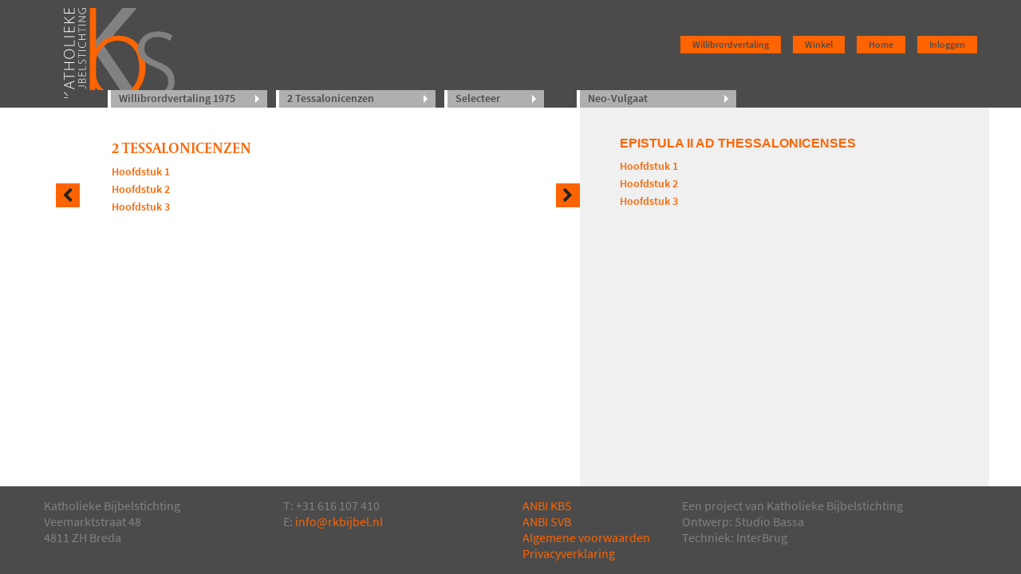

--- FILE ---
content_type: text/html
request_url: https://rkbijbel.nl/kbs/bijbel/willibrord1975/neovulgaat/2tessalonicenzen
body_size: 560
content:
<!doctype html>
<html lang="en">
<head>
	<meta charset="utf-8">
	<title>KatholiekeBijbel.nl | Katholieke Bijbelstichting</title>
	<base href="/kbs/">
	<link rel="icon" href="assets/img/favicon.svg" type="image/svg+xml">

	<script src="https://use.typekit.net/xtd7iet.js"></script>
	<script>try {
		Typekit.load({async: true});
	} catch (e) {
	}</script>

	<meta name="viewport" content="width=device-width, initial-scale=1">

	<!--[if !IE 7]>
	<style type="text/css">
		#header_en_content {
			display: table;
			height: 100%
		}
	</style>
	<![endif]-->
<link rel="stylesheet" href="styles.8999fd296c0608966f45.css"></head>
<body>
	<app-root></app-root>
<script src="runtime.a8ef3a8272419c2e2c66.js" defer></script><script src="polyfills-es5.2a5509b76ffb8e476e7a.js" nomodule defer></script><script src="polyfills.8430f47f20400df6562b.js" defer></script><script src="main.f23b31e261ed5ed5e2a7.js" defer></script></body>
</html>


--- FILE ---
content_type: text/html; charset=UTF-8
request_url: https://rkbijbel.nl/cms/webservice.php?mode=user
body_size: 123
content:
{"username":"unknown","groups":[],"lastlogin":null}

--- FILE ---
content_type: text/html; charset=UTF-8
request_url: https://rkbijbel.nl/cms/webservice.php?mode=vertalingen
body_size: 170
content:
[{"id":"willibrord1975","name":"Willibrordvertaling 1975","openbaar":true,"rtl":false},{"id":"neovulgaat","name":"Neo-Vulgaat","openbaar":true,"rtl":false}]

--- FILE ---
content_type: text/html; charset=UTF-8
request_url: https://rkbijbel.nl/cms/webservice.php?mode=boeken
body_size: 835
content:
[{"id":"genesis","name":"Genesis"},{"id":"exodus","name":"Exodus"},{"id":"leviticus","name":"Leviticus"},{"id":"numeri","name":"Numeri"},{"id":"deuteronomium","name":"Deuteronomium"},{"id":"jozua","name":"Jozua"},{"id":"rechters","name":"Rechters"},{"id":"ruth","name":"Ruth"},{"id":"1samuel","name":"1 Samuel"},{"id":"2samuel","name":"2 Samuel"},{"id":"1koningen","name":"1 Koningen"},{"id":"2koningen","name":"2 Koningen"},{"id":"1kronieken","name":"1 Kronieken"},{"id":"2kronieken","name":"2 Kronieken"},{"id":"ezra","name":"Ezra"},{"id":"nehemia","name":"Nehemia"},{"id":"tobit","name":"Tobit"},{"id":"judit","name":"Judit"},{"id":"ester","name":"Ester"},{"id":"1makkabeeen","name":"1 Makkabee\u00ebn"},{"id":"2makkabeeen","name":"2 Makkabee\u00ebn"},{"id":"job","name":"Job"},{"id":"psalmen","name":"Psalmen"},{"id":"spreuken","name":"Spreuken"},{"id":"prediker","name":"Prediker"},{"id":"hooglied","name":"Hooglied"},{"id":"wijsheid","name":"Wijsheid"},{"id":"jezussirach","name":"Wijsheid van Jezus Sirach"},{"id":"jesaja","name":"Jesaja"},{"id":"jeremia","name":"Jeremia"},{"id":"klaagliederen","name":"Klaagliederen"},{"id":"baruch","name":"Baruch"},{"id":"ezechiel","name":"Ezechi\u00ebl"},{"id":"daniel","name":"Dani\u00ebl"},{"id":"hosea","name":"Hosea"},{"id":"joel","name":"Jo\u00ebl"},{"id":"amos","name":"Amos"},{"id":"obadja","name":"Obadja"},{"id":"jonas","name":"Jona"},{"id":"micha","name":"Micha"},{"id":"nahum","name":"Nahum"},{"id":"habakuk","name":"Habakuk"},{"id":"sefanja","name":"Sefanja"},{"id":"haggai","name":"Haggai"},{"id":"zacharias","name":"Zacharia"},{"id":"maleachi","name":"Maleachi"},{"id":"matteus","name":"Evangelie volgens Matte\u00fcs"},{"id":"marcus","name":"Evangelie volgens Marcus"},{"id":"lucas","name":"Evangelie volgens Lukas"},{"id":"johannes","name":"Evangelie volgens Johannes"},{"id":"handelingen","name":"Handelingen van de Apostelen"},{"id":"romeinen","name":"Romeinen"},{"id":"1korintiers","name":"1 Korinti\u00ebrs"},{"id":"2korintiers","name":"2 Korinti\u00ebrs"},{"id":"galaten","name":"Galaten"},{"id":"efesiers","name":"Efesi\u00ebrs"},{"id":"filippenzen","name":"Filippenzen"},{"id":"kolossenzen","name":"Kolossenzen"},{"id":"1tessalonicenzen","name":"1 Tessalonicenzen"},{"id":"2tessalonicenzen","name":"2 Tessalonicenzen"},{"id":"1timoteus","name":"1 Timote\u00fcs"},{"id":"2timoteus","name":"2 Timote\u00fcs"},{"id":"titus","name":"Titus"},{"id":"filemon","name":"Filemon"},{"id":"hebreeen","name":"Hebree\u00ebn"},{"id":"jacobus","name":"Jacobus"},{"id":"1petrus","name":"1 Petrus"},{"id":"2petrus","name":"2 Petrus"},{"id":"1johannes","name":"1 Johannes"},{"id":"2johannes","name":"2 Johannes"},{"id":"3johannes","name":"3 Johannes"},{"id":"judas","name":"Judas"},{"id":"apokalyps","name":"Apocalyps \/\/ Openbaring"}]

--- FILE ---
content_type: text/html; charset=UTF-8
request_url: https://rkbijbel.nl/cms/webservice.php?mode=boek
body_size: 195
content:
{"ikey":"60","stag":"2tessalonicenzen","ctestament":"n","ivolgorde":"60","stitel":"2 Tessalonicenzen","sinleiding":null,"tlastupdate":"2015-11-10 10:01:15","ivertalingkey":"1"}

--- FILE ---
content_type: text/html; charset=UTF-8
request_url: https://rkbijbel.nl/cms/webservice.php?mode=hoofdstukken
body_size: 163
content:
[{"ikey":"1262","tlastupdate":"2015-11-10 12:08:57","iboekkey":"60","ihoofdstuk":"1"},{"ikey":"1263","tlastupdate":"2015-11-10 12:08:57","iboekkey":"60","ihoofdstuk":"2"},{"ikey":"1264","tlastupdate":"2015-11-10 12:08:57","iboekkey":"60","ihoofdstuk":"3"}]

--- FILE ---
content_type: text/html; charset=UTF-8
request_url: https://rkbijbel.nl/cms/webservice.php?mode=boek
body_size: 195
content:
{"ikey":"60","stag":"2tessalonicenzen","ctestament":"n","ivolgorde":"60","stitel":"2 Tessalonicenzen","sinleiding":null,"tlastupdate":"2015-11-10 10:01:15","ivertalingkey":"1"}

--- FILE ---
content_type: text/html; charset=UTF-8
request_url: https://rkbijbel.nl/cms/webservice.php?mode=hoofdstukken
body_size: 163
content:
[{"ikey":"1262","tlastupdate":"2015-11-10 12:08:57","iboekkey":"60","ihoofdstuk":"1"},{"ikey":"1263","tlastupdate":"2015-11-10 12:08:57","iboekkey":"60","ihoofdstuk":"2"},{"ikey":"1264","tlastupdate":"2015-11-10 12:08:57","iboekkey":"60","ihoofdstuk":"3"}]

--- FILE ---
content_type: text/html; charset=UTF-8
request_url: https://rkbijbel.nl/cms/webservice.php?mode=boek
body_size: 209
content:
{"ikey":"60","stag":"2tessalonicenzen","ctestament":"n","ivolgorde":"60","stitel":"Epistula II ad Thessalonicenses","sinleiding":null,"tlastupdate":"2015-12-10 21:15:00","ivertalingkey":"2"}

--- FILE ---
content_type: text/html; charset=UTF-8
request_url: https://rkbijbel.nl/cms/webservice.php?mode=hoofdstukken
body_size: 163
content:
[{"ikey":"1262","tlastupdate":"2015-11-10 12:08:57","iboekkey":"60","ihoofdstuk":"1"},{"ikey":"1263","tlastupdate":"2015-11-10 12:08:57","iboekkey":"60","ihoofdstuk":"2"},{"ikey":"1264","tlastupdate":"2015-11-10 12:08:57","iboekkey":"60","ihoofdstuk":"3"}]

--- FILE ---
content_type: text/html; charset=UTF-8
request_url: https://rkbijbel.nl/cms/webservice.php?mode=boek
body_size: 209
content:
{"ikey":"60","stag":"2tessalonicenzen","ctestament":"n","ivolgorde":"60","stitel":"Epistula II ad Thessalonicenses","sinleiding":null,"tlastupdate":"2015-12-10 21:15:00","ivertalingkey":"2"}

--- FILE ---
content_type: text/html; charset=UTF-8
request_url: https://rkbijbel.nl/cms/webservice.php?mode=hoofdstukken
body_size: 163
content:
[{"ikey":"1262","tlastupdate":"2015-11-10 12:08:57","iboekkey":"60","ihoofdstuk":"1"},{"ikey":"1263","tlastupdate":"2015-11-10 12:08:57","iboekkey":"60","ihoofdstuk":"2"},{"ikey":"1264","tlastupdate":"2015-11-10 12:08:57","iboekkey":"60","ihoofdstuk":"3"}]

--- FILE ---
content_type: text/html; charset=UTF-8
request_url: https://rkbijbel.nl/cms/webservice.php?mode=vertalingen
body_size: 118
content:
[{"id":"willibrord1975","name":"Willibrordvertaling 1975","openbaar":true,"rtl":false},{"id":"neovulgaat","name":"Neo-Vulgaat","openbaar":true,"rtl":false}]

--- FILE ---
content_type: text/html; charset=UTF-8
request_url: https://rkbijbel.nl/cms/webservice.php?mode=boeken
body_size: 783
content:
[{"id":"genesis","name":"Genesis"},{"id":"exodus","name":"Exodus"},{"id":"leviticus","name":"Leviticus"},{"id":"numeri","name":"Numeri"},{"id":"deuteronomium","name":"Deuteronomium"},{"id":"jozua","name":"Jozua"},{"id":"rechters","name":"Rechters"},{"id":"ruth","name":"Ruth"},{"id":"1samuel","name":"1 Samuel"},{"id":"2samuel","name":"2 Samuel"},{"id":"1koningen","name":"1 Koningen"},{"id":"2koningen","name":"2 Koningen"},{"id":"1kronieken","name":"1 Kronieken"},{"id":"2kronieken","name":"2 Kronieken"},{"id":"ezra","name":"Ezra"},{"id":"nehemia","name":"Nehemia"},{"id":"tobit","name":"Tobit"},{"id":"judit","name":"Judit"},{"id":"ester","name":"Ester"},{"id":"1makkabeeen","name":"1 Makkabee\u00ebn"},{"id":"2makkabeeen","name":"2 Makkabee\u00ebn"},{"id":"job","name":"Job"},{"id":"psalmen","name":"Psalmen"},{"id":"spreuken","name":"Spreuken"},{"id":"prediker","name":"Prediker"},{"id":"hooglied","name":"Hooglied"},{"id":"wijsheid","name":"Wijsheid"},{"id":"jezussirach","name":"Wijsheid van Jezus Sirach"},{"id":"jesaja","name":"Jesaja"},{"id":"jeremia","name":"Jeremia"},{"id":"klaagliederen","name":"Klaagliederen"},{"id":"baruch","name":"Baruch"},{"id":"ezechiel","name":"Ezechi\u00ebl"},{"id":"daniel","name":"Dani\u00ebl"},{"id":"hosea","name":"Hosea"},{"id":"joel","name":"Jo\u00ebl"},{"id":"amos","name":"Amos"},{"id":"obadja","name":"Obadja"},{"id":"jonas","name":"Jona"},{"id":"micha","name":"Micha"},{"id":"nahum","name":"Nahum"},{"id":"habakuk","name":"Habakuk"},{"id":"sefanja","name":"Sefanja"},{"id":"haggai","name":"Haggai"},{"id":"zacharias","name":"Zacharia"},{"id":"maleachi","name":"Maleachi"},{"id":"matteus","name":"Evangelie volgens Matte\u00fcs"},{"id":"marcus","name":"Evangelie volgens Marcus"},{"id":"lucas","name":"Evangelie volgens Lukas"},{"id":"johannes","name":"Evangelie volgens Johannes"},{"id":"handelingen","name":"Handelingen van de Apostelen"},{"id":"romeinen","name":"Romeinen"},{"id":"1korintiers","name":"1 Korinti\u00ebrs"},{"id":"2korintiers","name":"2 Korinti\u00ebrs"},{"id":"galaten","name":"Galaten"},{"id":"efesiers","name":"Efesi\u00ebrs"},{"id":"filippenzen","name":"Filippenzen"},{"id":"kolossenzen","name":"Kolossenzen"},{"id":"1tessalonicenzen","name":"1 Tessalonicenzen"},{"id":"2tessalonicenzen","name":"2 Tessalonicenzen"},{"id":"1timoteus","name":"1 Timote\u00fcs"},{"id":"2timoteus","name":"2 Timote\u00fcs"},{"id":"titus","name":"Titus"},{"id":"filemon","name":"Filemon"},{"id":"hebreeen","name":"Hebree\u00ebn"},{"id":"jacobus","name":"Jacobus"},{"id":"1petrus","name":"1 Petrus"},{"id":"2petrus","name":"2 Petrus"},{"id":"1johannes","name":"1 Johannes"},{"id":"2johannes","name":"2 Johannes"},{"id":"3johannes","name":"3 Johannes"},{"id":"judas","name":"Judas"},{"id":"apokalyps","name":"Apocalyps \/\/ Openbaring"}]

--- FILE ---
content_type: text/html; charset=UTF-8
request_url: https://rkbijbel.nl/cms/webservice.php?mode=hoofdstukken
body_size: 66
content:
[{"id":"1","name":"Hoofdstuk 1"},{"id":"2","name":"Hoofdstuk 2"},{"id":"3","name":"Hoofdstuk 3"}]

--- FILE ---
content_type: text/html; charset=UTF-8
request_url: https://rkbijbel.nl/cms/webservice.php?mode=hoofdstukken
body_size: 66
content:
[{"id":"1","name":"Hoofdstuk 1"},{"id":"2","name":"Hoofdstuk 2"},{"id":"3","name":"Hoofdstuk 3"}]

--- FILE ---
content_type: image/svg+xml
request_url: https://rkbijbel.nl/kbs/assets/img/logo_kbs.svg
body_size: 14688
content:
<?xml version="1.0" encoding="UTF-8" standalone="no"?>
<!-- Created with Inkscape (http://www.inkscape.org/) -->

<svg
   version="1.1"
   id="svg1"
   width="129.82668"
   height="107.37333"
   viewBox="0 0 129.82668 107.37333"
   sodipodi:docname="logo_kbs.svg"
   inkscape:version="1.3.2 (091e20e, 2023-11-25)"
   xmlns:inkscape="http://www.inkscape.org/namespaces/inkscape"
   xmlns:sodipodi="http://sodipodi.sourceforge.net/DTD/sodipodi-0.dtd"
   xmlns="http://www.w3.org/2000/svg"
   xmlns:svg="http://www.w3.org/2000/svg">
  <defs
     id="defs1" />
  <sodipodi:namedview
     id="namedview1"
     pagecolor="#ffffff"
     bordercolor="#ffffff"
     borderopacity="0.25"
     inkscape:showpageshadow="2"
     inkscape:pageopacity="0.0"
     inkscape:pagecheckerboard="0"
     inkscape:deskcolor="#d1d1d1"
     inkscape:zoom="2.1979388"
     inkscape:cx="65.060957"
     inkscape:cy="53.686664"
     inkscape:window-width="2560"
     inkscape:window-height="1387"
     inkscape:window-x="1800"
     inkscape:window-y="25"
     inkscape:window-maximized="1"
     inkscape:current-layer="g1">
    <inkscape:page
       x="0"
       y="0"
       inkscape:label="1"
       id="page1"
       width="129.82668"
       height="107.37333"
       margin="0"
       bleed="0" />
  </sodipodi:namedview>
  <g
     id="g1"
     inkscape:groupmode="layer"
     inkscape:label="1">
    <g
       id="group-R5">
      <path
         id="path2"
         d="M 689.691,14.1055 C 717.199,5.17578 747.852,0 780.137,0 c 117.113,0 193.59,65.7188 193.59,163.711 0,87.234 -54.969,133.836 -148.18,169.684 -77.672,32.269 -118.305,58.554 -118.305,118.304 0,52.582 38.242,99.188 111.137,99.188 57.359,0 94.402,-20.317 113.523,-34.657 l 22.703,46.602 c -29.871,20.316 -74.089,35.856 -126.667,35.856 -112.325,0 -176.86,-72.895 -176.86,-155.352 0,-69.309 51.387,-120.695 145.789,-156.543 82.457,-33.465 120.696,-66.918 120.696,-130.25 0,-59.7539 -43.02,-108.75 -133.84,-108.75 -51.387,0 -99.559,21.6133 -130.629,40.7383 0,0 -14.844,-17.7383 -23.375,-24.0586 L 354.918,469.594 641.344,805.316 H 514.566 L 240.313,468.164 282.141,402.68 542.734,14.1328 689.691,14.1055"
         style="fill:#818181;fill-opacity:1;fill-rule:nonzero;stroke:none"
         transform="matrix(0.13333333,0,0,-0.13333333,0,107.37333)" />
      <path
         id="path3"
         d="m 282.98,221.668 c 0,-12.277 1.133,-25.637 4.54,-39.035 23.878,-81.367 94.347,-134.883 179.562,-134.883 125.039,0 196.621,100.32 196.621,239.688 0,122.636 -68.183,230.773 -192.051,230.773 -79.57,0 -155.722,-53.496 -181.836,-142.68 -3.429,-13.394 -6.836,-27.879 -6.836,-46.824 z m -54.55,583.266 h 54.55 V 450.199 h 2.266 c 36.348,69.145 103.426,112.61 200.039,112.61 137.528,0 232.969,-113.719 232.969,-274.266 C 718.254,97.9336 594.387,3.16016 475.031,3.16016 386.398,3.16016 322.746,38.8242 279.563,111.305 h -2.266 L 272.039,13.1094 H 223.93 c 3.418,37.9101 4.5,87.0426 4.5,127.1796 v 664.645"
         style="fill:#ff6400;fill-opacity:1;fill-rule:nonzero;stroke:none"
         transform="matrix(0.13333333,0,0,-0.13333333,0,107.37333)" />
      <path
         id="path4"
         d="m 188.965,17.8516 c 0.39,1.9726 0.492,4.6328 0.496,8.1992 0.008,10.168 -3.574,19.7461 -14.719,19.7539 -10.269,0.0078 -14.738,-8.9727 -14.746,-19.5391 l -0.008,-8.3945 z m -32.742,0.0234 0.004,9.6875 c 0.007,9.6758 -5.633,15.6914 -12.805,15.6992 -9.192,0.0039 -12.496,-7.1054 -12.504,-16.9765 -0.004,-4.3711 0.301,-6.8985 0.68,-8.3946 z m -27.746,-4.7187 c -0.864,3.75 -1.43,8.496 -1.43,13.4179 0.008,8.3008 1.762,13.7227 5.414,17.375 2.648,2.7696 6.113,4.1446 10.68,4.1406 6.695,-0.0039 12.304,-4.8359 14.531,-11.4609 h 0.285 c 1.277,5.6211 6.039,14.1172 16.695,14.1094 5.328,-0.0039 9.403,-1.9844 12.508,-4.9414 4.348,-4.4453 6.18,-11.6602 6.172,-21.1328 -0.004,-5.0352 -0.394,-8.8868 -0.488,-11.5547 l -64.367,0.0469"
         style="fill:#ffffff;fill-opacity:1;fill-rule:nonzero;stroke:none"
         transform="matrix(0.13333333,0,0,-0.13333333,0,107.37333)" />
      <path
         id="path5"
         d="m 127.574,77.6445 65.317,-0.0429 -0.004,-4.7266 -65.317,0.043 0.004,4.7265"
         style="fill:#ffffff;fill-opacity:1;fill-rule:nonzero;stroke:none"
         transform="matrix(0.13333333,0,0,-0.13333333,0,107.37333)" />
      <path
         id="path6"
         d="m 127.602,117.664 0.003,4.727 45.172,-0.032 c 16.649,-0.011 21.207,-8.511 21.2,-17.984 0,-3.059 -0.789,-6.3984 -1.555,-8.0977 l -3.688,0.9883 c 0.676,1.6719 1.266,4.0544 1.27,6.9884 0.004,8.516 -3.781,13.371 -18.309,13.379 l -44.093,0.031"
         style="fill:#ffffff;fill-opacity:1;fill-rule:nonzero;stroke:none"
         transform="matrix(0.13333333,0,0,-0.13333333,0,107.37333)" />
      <path
         id="path7"
         d="m 189.059,152.262 c 0.386,1.976 0.492,4.656 0.496,8.211 0.008,10.168 -3.575,19.746 -14.719,19.754 -10.27,0.007 -14.738,-8.965 -14.746,-19.532 l -0.008,-8.414 z m -32.746,0.023 0.007,9.688 c 0.008,9.687 -5.632,15.703 -12.804,15.711 -9.192,0.004 -12.496,-7.114 -12.504,-16.969 -0.004,-4.367 0.301,-6.906 0.679,-8.414 z m -27.747,-4.711 c -0.863,3.762 -1.429,8.489 -1.425,13.449 0.007,8.286 1.761,13.704 5.414,17.36 2.648,2.75 6.113,4.133 10.679,4.129 6.692,-0.004 12.301,-4.84 14.528,-11.442 h 0.289 c 1.273,5.602 6.039,14.094 16.695,14.086 5.328,-0.004 9.402,-1.98 12.508,-4.937 4.348,-4.446 6.176,-11.66 6.172,-21.133 -0.004,-5.035 -0.395,-8.875 -0.488,-11.555 l -64.372,0.043"
         style="fill:#ffffff;fill-opacity:1;fill-rule:nonzero;stroke:none"
         transform="matrix(0.13333333,0,0,-0.13333333,0,107.37333)" />
      <path
         id="path8"
         d="m 160.531,238.613 -0.019,-26.558 28.59,-0.02 0.019,29.699 3.883,-0.004 -0.024,-34.433 -65.32,0.043 0.024,32.867 3.875,-0.004 -0.024,-28.129 25.106,-0.015 0.019,26.558 3.871,-0.004"
         style="fill:#ffffff;fill-opacity:1;fill-rule:nonzero;stroke:none"
         transform="matrix(0.13333333,0,0,-0.13333333,0,107.37333)" />
      <path
         id="path9"
         d="m 127.699,263.23 0.004,4.75 61.438,-0.042 0.019,29.636 3.879,-0.004 -0.023,-34.382 -65.317,0.042"
         style="fill:#ffffff;fill-opacity:1;fill-rule:nonzero;stroke:none"
         transform="matrix(0.13333333,0,0,-0.13333333,0,107.37333)" />
      <path
         id="path10"
         d="m 185.902,315.242 c 2.496,3.77 4.254,8.992 4.258,14.535 0.004,9.965 -5.531,16.09 -13.551,16.094 -7.273,0.008 -11.625,-3.851 -15.218,-13.527 -3.84,-10.676 -9.243,-17.078 -18.067,-17.074 -9.597,0.007 -16.558,8.031 -16.551,19.378 0.004,6.215 1.555,10.973 3.004,13.235 l 3.973,-1.809 c -1.266,-1.75 -3.102,-6.008 -3.105,-11.754 -0.008,-10.738 6.777,-14.379 11.918,-14.382 7.171,-0.004 10.855,4.23 14.55,13.796 4.367,10.938 9.301,16.774 19.02,16.766 9.476,-0.008 17.918,-6.93 17.906,-21.133 -0.004,-5.746 -1.851,-12.437 -4.379,-15.879 l -3.758,1.754"
         style="fill:#ffffff;fill-opacity:1;fill-rule:nonzero;stroke:none"
         transform="matrix(0.13333333,0,0,-0.13333333,0,107.37333)" />
      <path
         id="path11"
         d="m 131.656,385.711 -0.015,-21.703 -3.871,0.004 0.035,48.16 3.871,-0.004 -0.016,-21.711 61.445,-0.043 -0.003,-4.746 -61.446,0.043"
         style="fill:#ffffff;fill-opacity:1;fill-rule:nonzero;stroke:none"
         transform="matrix(0.13333333,0,0,-0.13333333,0,107.37333)" />
      <path
         id="path12"
         d="m 127.82,433.605 65.317,-0.046 -0.004,-4.727 -65.317,0.047 0.004,4.726"
         style="fill:#ffffff;fill-opacity:1;fill-rule:nonzero;stroke:none"
         transform="matrix(0.13333333,0,0,-0.13333333,0,107.37333)" />
      <path
         id="path13"
         d="m 190.852,504.664 c 1.648,-3.363 3.304,-9.754 3.296,-17.965 -0.011,-16.086 -10.097,-31.484 -33.285,-31.469 -19.386,0.016 -34,12.793 -33.984,33.809 0.008,8.445 1.844,13.418 2.824,15.371 l 3.871,-1.488 c -1.644,-3.332 -2.82,-8.192 -2.82,-13.793 -0.016,-17.953 11.43,-28.934 30.215,-28.945 17.75,-0.012 29.207,10.257 29.219,28.097 0.003,5.637 -1.176,11.149 -3.004,15 l 3.668,1.383"
         style="fill:#ffffff;fill-opacity:1;fill-rule:nonzero;stroke:none"
         transform="matrix(0.13333333,0,0,-0.13333333,0,107.37333)" />
      <path
         id="path14"
         d="m 127.887,530.516 28.793,-0.024 0.023,36.731 -28.793,0.019 0.004,4.738 65.316,-0.046 -0.003,-4.739 -32.664,0.024 -0.024,-36.727 32.664,-0.023 -0.004,-4.739 -65.316,0.047 0.004,4.739"
         style="fill:#ffffff;fill-opacity:1;fill-rule:nonzero;stroke:none"
         transform="matrix(0.13333333,0,0,-0.13333333,0,107.37333)" />
      <path
         id="path15"
         d="m 131.813,610.52 -0.016,-21.723 -3.871,0.004 0.035,48.168 3.871,-0.004 -0.016,-21.707 61.446,-0.043 -0.004,-4.738 -61.445,0.043"
         style="fill:#ffffff;fill-opacity:1;fill-rule:nonzero;stroke:none"
         transform="matrix(0.13333333,0,0,-0.13333333,0,107.37333)" />
      <path
         id="path16"
         d="m 127.977,658.434 65.312,-0.043 v -4.75 l -65.316,0.047 0.004,4.746"
         style="fill:#ffffff;fill-opacity:1;fill-rule:nonzero;stroke:none"
         transform="matrix(0.13333333,0,0,-0.13333333,0,107.37333)" />
      <path
         id="path17"
         d="m 193.309,684.473 -65.317,0.043 0.004,4.422 38.57,25.832 c 8.164,5.414 14.289,9.269 20.567,12.535 l -0.09,0.207 c -8.832,-0.688 -16.293,-0.793 -26.461,-0.789 l -32.559,0.023 v 4.535 l 65.317,-0.047 v -4.339 L 155.328,701.57 c -7.469,-4.945 -14.351,-9.472 -21.129,-12.922 l 0.094,-0.203 c 8.047,0.485 15.098,0.578 25.98,0.575 l 33.04,-0.024 -0.004,-4.523"
         style="fill:#ffffff;fill-opacity:1;fill-rule:nonzero;stroke:none"
         transform="matrix(0.13333333,0,0,-0.13333333,0,107.37333)" />
      <path
         id="path18"
         d="m 190.578,805.039 c 1.363,-3.363 3.5,-10.375 3.492,-19.453 -0.004,-8.793 -2.148,-16.777 -8.562,-23.496 -5.231,-5.539 -14.067,-9.16 -24.621,-9.152 -18.125,0.011 -33.532,12.156 -33.516,34.765 0.004,7.121 1.649,12.926 2.906,15.504 l 3.786,-1.574 c -1.629,-3.461 -2.817,-7.801 -2.821,-14.219 -0.012,-18.246 11.719,-29.512 29.453,-29.523 18.41,-0.016 29.485,10.918 29.496,28.496 0.004,7.015 -0.972,11.441 -2.316,13.906 l -23.074,0.016 -0.012,-15.403 H 161 l 0.016,20.153 29.562,-0.02"
         style="fill:#ffffff;fill-opacity:1;fill-rule:nonzero;stroke:none"
         transform="matrix(0.13333333,0,0,-0.13333333,0,107.37333)" />
      <path
         id="path19"
         d="m 1.25391,13.1758 0.0039,6.7148 46.83599,-0.0312 v 0.4375 c -3.5821,2.7812 -6.754,5.5937 -9.6055,8.082 L 1.28516,61.875 1.29297,69.9727 40.5313,34.1484 93.875,73.2852 93.8711,65.3008 45.0547,29.5195 55.5078,19.8555 93.8398,19.8281 93.8359,13.1094 1.25391,13.1758"
         style="fill:#ffffff;fill-opacity:1;fill-rule:nonzero;stroke:none"
         transform="matrix(0.13333333,0,0,-0.13333333,0,107.37333)" />
      <path
         id="path20"
         d="m 56.0117,144.688 -30.914,-11.442 c -6.4532,-2.207 -11.1524,-3.492 -16.35942,-4.859 v -0.324 c 5.35552,-1.364 10.18752,-2.887 16.07032,-4.879 L 55.9883,111.531 Z M 61.4766,109.449 93.8945,97.8086 93.8906,90.9727 1.33203,125.188 1.33594,131.578 93.9414,165.516 93.9375,158.664 61.5,146.816 61.4766,109.449"
         style="fill:#ffffff;fill-opacity:1;fill-rule:nonzero;stroke:none"
         transform="matrix(0.13333333,0,0,-0.13333333,0,107.37333)" />
      <path
         id="path21"
         d="m 6.88281,201.742 -0.01953,-30.769 -5.5,0.004 0.04688,68.289 h 5.5 l -0.02344,-30.805 87.08208,-0.059 -0.004,-6.718 -87.08199,0.058"
         style="fill:#ffffff;fill-opacity:1;fill-rule:nonzero;stroke:none"
         transform="matrix(0.13333333,0,0,-0.13333333,0,107.37333)" />
      <path
         id="path22"
         d="m 1.42969,269.664 40.78911,-0.027 0.0351,52.008 -40.78515,0.031 0.00391,6.715 92.58204,-0.063 -0.0078,-6.719 -46.293,0.032 -0.0351,-52.008 46.2929,-0.031 -0.0039,-6.747 -92.58202,0.063 0.00391,6.746"
         style="fill:#ffffff;fill-opacity:1;fill-rule:nonzero;stroke:none"
         transform="matrix(0.13333333,0,0,-0.13333333,0,107.37333)" />
      <path
         id="path23"
         d="M 90.1367,400.617 C 90.1523,423 70.2227,435.473 47.2852,435.488 27.7734,435.504 5.51563,424.602 5.5,400.941 5.48047,377.047 26.9258,365.984 48.4531,365.969 c 20.9024,-0.016 41.668,12.277 41.6836,34.508 z m 5.4766,-0.426 C 95.5977,376.984 77.5664,358.93 48.7539,358.949 18.375,358.969 -0.015625,377.723 0,401.391 c 0.015625,23.785 18.3008,41.101 46.8516,41.082 32.7226,-0.024 48.7773,-20.469 48.7617,-42.11 v -0.172"
         style="fill:#ffffff;fill-opacity:1;fill-rule:nonzero;stroke:none"
         transform="matrix(0.13333333,0,0,-0.13333333,0,107.37333)" />
      <path
         id="path24"
         d="m 1.57031,473.07 0.00782,6.707 87.07027,-0.058 0.0313,41.972 5.5078,-0.003 -0.0352,-48.68 -92.58199,0.062"
         style="fill:#ffffff;fill-opacity:1;fill-rule:nonzero;stroke:none"
         transform="matrix(0.13333333,0,0,-0.13333333,0,107.37333)" />
      <path
         id="path25"
         d="m 1.62891,556.484 92.58199,-0.066 -0.0039,-6.715 -92.582,0.063 0.00391,6.718"
         style="fill:#ffffff;fill-opacity:1;fill-rule:nonzero;stroke:none"
         transform="matrix(0.13333333,0,0,-0.13333333,0,107.37333)" />
      <path
         id="path26"
         d="m 48.2539,637.66 -0.0234,-37.625 40.5039,-0.027 0.0273,42.105 5.5078,-0.004 -0.0312,-48.839 -92.58205,0.062 0.03125,46.609 h 5.5 l -0.02734,-39.875 35.57034,-0.023 0.0273,37.621 5.4961,-0.004"
         style="fill:#ffffff;fill-opacity:1;fill-rule:nonzero;stroke:none"
         transform="matrix(0.13333333,0,0,-0.13333333,0,107.37333)" />
      <path
         id="path27"
         d="m 1.71094,672.574 0.0039,6.727 46.83206,-0.035 v 0.394 c -3.5781,2.848 -6.75,5.617 -9.6016,8.125 l -37.20311,33.488 0.00781,8.086 39.2383,-35.824 53.3437,39.141 -0.0039,-7.965 -48.8164,-35.813 10.4531,-9.636 38.3321,-0.028 -0.0039,-6.726 -92.58206,0.066"
         style="fill:#ffffff;fill-opacity:1;fill-rule:nonzero;stroke:none"
         transform="matrix(0.13333333,0,0,-0.13333333,0,107.37333)" />
      <path
         id="path28"
         d="m 48.3672,800.602 -0.0234,-37.622 40.5039,-0.027 0.0273,42.106 5.5078,-0.004 -0.0351,-48.821 -92.57817,0.063 0.03125,46.609 5.5,-0.004 -0.02734,-39.89 35.57036,-0.028 0.0234,37.621 5.5,-0.003"
         style="fill:#ffffff;fill-opacity:1;fill-rule:nonzero;stroke:none"
         transform="matrix(0.13333333,0,0,-0.13333333,0,107.37333)" />
      <path
         id="path29"
         d="m 716.184,329.344 c -3.973,62.105 -26.414,114.597 -59.879,153.5 -3.305,-12.567 -5.168,-25.594 -5.168,-38.93 0,-45.805 22.578,-83.734 65.047,-114.57"
         style="fill:#818181;fill-opacity:1;fill-rule:nonzero;stroke:none"
         transform="matrix(0.13333333,0,0,-0.13333333,0,107.37333)" />
    </g>
  </g>
</svg>


--- FILE ---
content_type: application/javascript
request_url: https://rkbijbel.nl/kbs/main.f23b31e261ed5ed5e2a7.js
body_size: 114675
content:
(window.webpackJsonp=window.webpackJsonp||[]).push([[1],{0:function(n,e,t){n.exports=t("zUnb")},"1uty":function(n,e,t){"use strict";var l="_erd";function r(n){return n[l]}n.exports={initState:function(n){return n[l]={},r(n)},getState:r,cleanState:function(n){delete n[l]}}},"7sSR":function(n,e,t){"use strict";var l=t("t3DW").forEach,r=t("W+U1"),u=t("Sa1T"),o=t("LO96"),i=t("UFhH"),a=t("q7TX"),s=t("GOnX"),c=t("wnTG"),d=t("1uty"),h=t("GNKm"),p=t("yUZ2");function f(n){return Array.isArray(n)||void 0!==n.length}function g(n){if(Array.isArray(n))return n;var e=[];return l(n,(function(n){e.push(n)})),e}function v(n){return n&&1===n.nodeType}function m(n,e,t){var l=n[e];return null==l&&void 0!==t?t:l}n.exports=function(n){var e;if((n=n||{}).idHandler)e={get:function(e){return n.idHandler.get(e,!0)},set:n.idHandler.set};else{var t=o(),y=i({idGenerator:t,stateHandler:d});e=y}var b=n.reporter;b||(b=a(!1===b));var w=m(n,"batchProcessor",c({reporter:b})),_={};_.callOnAdd=!!m(n,"callOnAdd",!0),_.debug=!!m(n,"debug",!1);var C,k=u(e),S=r({stateHandler:d}),E=m(n,"strategy","object"),x={reporter:b,batchProcessor:w,stateHandler:d,idHandler:e};if("scroll"===E&&(s.isLegacyOpera()?(b.warn("Scroll strategy is not supported on legacy Opera. Changing to object strategy."),E="object"):s.isIE(9)&&(b.warn("Scroll strategy is not supported on IE9. Changing to object strategy."),E="object")),"scroll"===E)C=p(x);else{if("object"!==E)throw new Error("Invalid strategy name: "+E);C=h(x)}var O={};return{listenTo:function(n,t,r){function u(n){var e=k.get(n);l(e,(function(e){e(n)}))}function o(n,e,t){k.add(e,t),n&&t(e)}if(r||(r=t,t=n,n={}),!t)throw new Error("At least one element required.");if(!r)throw new Error("Listener required.");if(v(t))t=[t];else{if(!f(t))return b.error("Invalid arguments. Must be a DOM element or a collection of DOM elements.");t=g(t)}var i=0,a=m(n,"callOnAdd",_.callOnAdd),s=m(n,"onReady",(function(){})),c=m(n,"debug",_.debug);l(t,(function(n){d.getState(n)||(d.initState(n),e.set(n));var h=e.get(n);if(c&&b.log("Attaching listener to element",h,n),!S.isDetectable(n))return c&&b.log(h,"Not detectable."),S.isBusy(n)?(c&&b.log(h,"System busy making it detectable"),o(a,n,r),O[h]=O[h]||[],void O[h].push((function(){++i===t.length&&s()}))):(c&&b.log(h,"Making detectable..."),S.markBusy(n,!0),C.makeDetectable({debug:c},n,(function(n){if(c&&b.log(h,"onElementDetectable"),d.getState(n)){S.markAsDetectable(n),S.markBusy(n,!1),C.addListener(n,u),o(a,n,r);var e=d.getState(n);e&&e.startSize&&(e.startSize.width===n.offsetWidth&&e.startSize.height===n.offsetHeight||u(n)),O[h]&&l(O[h],(function(n){n()}))}else c&&b.log(h,"Element uninstalled before being detectable.");delete O[h],++i===t.length&&s()})));c&&b.log(h,"Already detecable, adding listener."),o(a,n,r),i++})),i===t.length&&s()},removeListener:k.removeListener,removeAllListeners:k.removeAllListeners,uninstall:function(n){if(!n)return b.error("At least one element is required.");if(v(n))n=[n];else{if(!f(n))return b.error("Invalid arguments. Must be a DOM element or a collection of DOM elements.");n=g(n)}l(n,(function(n){k.removeAllListeners(n),C.uninstall(n),d.cleanState(n)}))}}}},GNKm:function(n,e,t){"use strict";var l=t("GOnX");n.exports=function(n){var e=(n=n||{}).reporter,t=n.batchProcessor,r=n.stateHandler.getState;if(!e)throw new Error("Missing required dependency: reporter.");function u(n){return r(n).object}return{makeDetectable:function(n,u,o){o||(o=u,u=n,n=null),n=n||{},l.isIE(8)?o(u):function(n,u){var o="display: block; position: absolute; top: 0; left: 0; width: 100%; height: 100%; border: none; padding: 0; margin: 0; opacity: 0; z-index: -1000; pointer-events: none;",i=!1,a=window.getComputedStyle(n),s=n.offsetWidth,c=n.offsetHeight;function d(){function t(){if("static"===a.position){n.style.position="relative";var t=function(n,e,t,l){var r=t[l];"auto"!==r&&"0"!==function(n){return n.replace(/[^-\d\.]/g,"")}(r)&&(n.warn("An element that is positioned static has style."+l+"="+r+" which is ignored due to the static positioning. The element will need to be positioned relative, so the style."+l+" will be set to 0. Element: ",e),e.style[l]=0)};t(e,n,a,"top"),t(e,n,a,"right"),t(e,n,a,"bottom"),t(e,n,a,"left")}}""!==a.position&&(t(),i=!0);var s=document.createElement("object");s.style.cssText=o,s.tabIndex=-1,s.type="text/html",s.setAttribute("aria-hidden","true"),s.onload=function(){i||t(),function n(e,t){e.contentDocument?t(e.contentDocument):setTimeout((function(){n(e,t)}),100)}(this,(function(e){u(n)}))},l.isIE()||(s.data="about:blank"),n.appendChild(s),r(n).object=s,l.isIE()&&(s.data="about:blank")}r(n).startSize={width:s,height:c},t?t.add(d):d()}(u,o)},addListener:function(n,e){if(!u(n))throw new Error("Element is not detectable by this strategy.");function t(){e(n)}l.isIE(8)?(r(n).object={proxy:t},n.attachEvent("onresize",t)):u(n).contentDocument.defaultView.addEventListener("resize",t)},uninstall:function(n){l.isIE(8)?n.detachEvent("onresize",r(n).object.proxy):n.removeChild(u(n)),delete r(n).object}}}},GOnX:function(n,e,t){"use strict";var l=n.exports={};l.isIE=function(n){return!(-1===(e=navigator.userAgent.toLowerCase()).indexOf("msie")&&-1===e.indexOf("trident")&&-1===e.indexOf(" edge/")||n&&n!==function(){var n=3,e=document.createElement("div"),t=e.getElementsByTagName("i");do{e.innerHTML="\x3c!--[if gt IE "+ ++n+"]><i></i><![endif]--\x3e"}while(t[0]);return n>4?n:void 0}());var e},l.isLegacyOpera=function(){return!!window.opera}},LO96:function(n,e,t){"use strict";n.exports=function(){var n=1;return{generate:function(){return n++}}}},Sa1T:function(n,e,t){"use strict";n.exports=function(n){var e={};function t(t){var l=n.get(t);return void 0===l?[]:e[l]||[]}return{get:t,add:function(t,l){var r=n.get(t);e[r]||(e[r]=[]),e[r].push(l)},removeListener:function(n,e){for(var l=t(n),r=0,u=l.length;r<u;++r)if(l[r]===e){l.splice(r,1);break}},removeAllListeners:function(n){var e=t(n);e&&(e.length=0)}}}},UFhH:function(n,e,t){"use strict";n.exports=function(n){var e=n.idGenerator,t=n.stateHandler.getState;return{get:function(n){var e=t(n);return e&&void 0!==e.id?e.id:null},set:function(n){var l=t(n);if(!l)throw new Error("setId required the element to have a resize detection state.");var r=e.generate();return l.id=r,r}}}},UL9e:function(n,e,t){"use strict";(n.exports={}).getOption=function(n,e,t){var l=n[e];return null==l&&void 0!==t?t:l}},"W+U1":function(n,e,t){"use strict";n.exports=function(n){var e=n.stateHandler.getState;return{isDetectable:function(n){var t=e(n);return t&&!!t.isDetectable},markAsDetectable:function(n){e(n).isDetectable=!0},isBusy:function(n){return!!e(n).busy},markBusy:function(n,t){e(n).busy=!!t}}}},b6vB:function(n,e,t){var l,r,u;!function(o){if("object"==typeof n.exports){var i=o(0,e);void 0!==i&&(n.exports=i)}else r=[t,e],void 0===(u="function"==typeof(l=o)?l.apply(e,r):l)||(n.exports=u)}((function(n,e){"use strict";Object.defineProperty(e,"__esModule",{value:!0});var t=void 0;e.default=["nl",[["a.m.","p.m."],t,t],t,[["Z","M","D","W","D","V","Z"],["zo","ma","di","wo","do","vr","za"],["zondag","maandag","dinsdag","woensdag","donderdag","vrijdag","zaterdag"],["zo","ma","di","wo","do","vr","za"]],t,[["J","F","M","A","M","J","J","A","S","O","N","D"],["jan.","feb.","mrt.","apr.","mei","jun.","jul.","aug.","sep.","okt.","nov.","dec."],["januari","februari","maart","april","mei","juni","juli","augustus","september","oktober","november","december"]],t,[["v.C.","n.C."],["v.Chr.","n.Chr."],["voor Christus","na Christus"]],1,[6,0],["dd-MM-yy","d MMM y","d MMMM y","EEEE d MMMM y"],["HH:mm","HH:mm:ss","HH:mm:ss z","HH:mm:ss zzzz"],["{1} {0}",t,"{1} 'om' {0}",t],[",",".",";","%","+","-","E","×","‰","∞","NaN",":"],["#,##0.###","#,##0%","¤ #,##0.00;¤ -#,##0.00","#E0"],"€","Euro",{AUD:["AU$","$"],CAD:["C$","$"],FJD:["FJ$","$"],JPY:["JP¥","¥"],SBD:["SI$","$"],THB:["฿"],TWD:["NT$"],USD:["US$","$"],XPF:[]},function(n){var e=Math.floor(Math.abs(n)),t=n.toString().replace(/^[^.]*\.?/,"").length;return 1===e&&0===t?1:5}]}))},crnd:function(n,e){function t(n){return Promise.resolve().then((function(){var e=new Error("Cannot find module '"+n+"'");throw e.code="MODULE_NOT_FOUND",e}))}t.keys=function(){return[]},t.resolve=t,n.exports=t,t.id="crnd"},mrSG:function(n,e,t){"use strict";t.d(e,"b",(function(){return r})),t.d(e,"a",(function(){return u})),t.d(e,"e",(function(){return o})),t.d(e,"c",(function(){return i})),t.d(e,"d",(function(){return a}));var l=function(n,e){return(l=Object.setPrototypeOf||{__proto__:[]}instanceof Array&&function(n,e){n.__proto__=e}||function(n,e){for(var t in e)e.hasOwnProperty(t)&&(n[t]=e[t])})(n,e)};function r(n,e){function t(){this.constructor=n}l(n,e),n.prototype=null===e?Object.create(e):(t.prototype=e.prototype,new t)}var u=function(){return(u=Object.assign||function(n){for(var e,t=1,l=arguments.length;t<l;t++)for(var r in e=arguments[t])Object.prototype.hasOwnProperty.call(e,r)&&(n[r]=e[r]);return n}).apply(this,arguments)};function o(n){var e="function"==typeof Symbol&&n[Symbol.iterator],t=0;return e?e.call(n):{next:function(){return n&&t>=n.length&&(n=void 0),{value:n&&n[t++],done:!n}}}}function i(n,e){var t="function"==typeof Symbol&&n[Symbol.iterator];if(!t)return n;var l,r,u=t.call(n),o=[];try{for(;(void 0===e||e-- >0)&&!(l=u.next()).done;)o.push(l.value)}catch(i){r={error:i}}finally{try{l&&!l.done&&(t=u.return)&&t.call(u)}finally{if(r)throw r.error}}return o}function a(){for(var n=[],e=0;e<arguments.length;e++)n=n.concat(i(arguments[e]));return n}},q7TX:function(n,e,t){"use strict";n.exports=function(n){function e(){}var t={log:e,warn:e,error:e};if(!n&&window.console){var l=function(n,e){n[e]=function(){var n=console[e];if(n.apply)n.apply(console,arguments);else for(var t=0;t<arguments.length;t++)n(arguments[t])}};l(t,"log"),l(t,"warn"),l(t,"error")}return t}},t3DW:function(n,e,t){"use strict";(n.exports={}).forEach=function(n,e){for(var t=0;t<n.length;t++){var l=e(n[t]);if(l)return l}}},wnTG:function(n,e,t){"use strict";var l=t("UL9e");function r(){var n={},e=0,t=0,l=0;return{add:function(r,u){u||(u=r,r=0),r>t?t=r:r<l&&(l=r),n[r]||(n[r]=[]),n[r].push(u),e++},process:function(){for(var e=l;e<=t;e++)for(var r=n[e],u=0;u<r.length;u++)(0,r[u])()},size:function(){return e}}}n.exports=function(n){var e=(n=n||{}).reporter,t=l.getOption(n,"async",!0),u=l.getOption(n,"auto",!0);u&&!t&&(e&&e.warn("Invalid options combination. auto=true and async=false is invalid. Setting async=true."),t=!0);var o,i=r(),a=!1;function s(){for(a=!0;i.size();){var n=i;i=r(),n.process()}a=!1}function c(){o=setTimeout(s,0)}return{add:function(n,e){!a&&u&&t&&0===i.size()&&c(),i.add(n,e)},force:function(n){a||(void 0===n&&(n=t),o&&(clearTimeout(o),o=null),n?c():s())}}}},yUZ2:function(n,e,t){"use strict";var l=t("t3DW").forEach;n.exports=function(n){var e=(n=n||{}).reporter,t=n.batchProcessor,r=n.stateHandler.getState,u=n.idHandler;if(!t)throw new Error("Missing required dependency: batchProcessor");if(!e)throw new Error("Missing required dependency: reporter.");var o=function(){var n=document.createElement("div");n.style.cssText="position: absolute; width: 1000px; height: 1000px; visibility: hidden; margin: 0; padding: 0;";var e=document.createElement("div");e.style.cssText="position: absolute; width: 500px; height: 500px; overflow: scroll; visibility: none; top: -1500px; left: -1500px; visibility: hidden; margin: 0; padding: 0;",e.appendChild(n),document.body.insertBefore(e,document.body.firstChild);var t=500-e.clientWidth,l=500-e.clientHeight;return document.body.removeChild(e),{width:t,height:l}}(),i="erd_scroll_detection_container";function a(n,t,l){if(n.addEventListener)n.addEventListener(t,l);else{if(!n.attachEvent)return e.error("[scroll] Don't know how to add event listeners.");n.attachEvent("on"+t,l)}}function s(n,t,l){if(n.removeEventListener)n.removeEventListener(t,l);else{if(!n.detachEvent)return e.error("[scroll] Don't know how to remove event listeners.");n.detachEvent("on"+t,l)}}function c(n){return r(n).container.childNodes[0].childNodes[0].childNodes[0]}function d(n){return r(n).container.childNodes[0].childNodes[0].childNodes[1]}return function(n,e){if(!document.getElementById(n)){var t=e+"_animation",l="/* Created by the element-resize-detector library. */\n";l+="."+e+" > div::-webkit-scrollbar { display: none; }\n\n",l+="."+e+"_animation_active { -webkit-animation-duration: 0.1s; animation-duration: 0.1s; -webkit-animation-name: "+t+"; animation-name: "+t+"; }\n",l+="@-webkit-keyframes "+t+" { 0% { opacity: 1; } 50% { opacity: 0; } 100% { opacity: 1; } }\n",function(e,t){t=t||function(n){document.head.appendChild(n)};var l=document.createElement("style");l.innerHTML=e,l.id=n,t(l)}(l+="@keyframes "+t+" { 0% { opacity: 1; } 50% { opacity: 0; } 100% { opacity: 1; } }")}}("erd_scroll_detection_scrollbar_style",i),{makeDetectable:function(n,s,h){function p(){if(n.debug){var t=Array.prototype.slice.call(arguments);if(t.unshift(u.get(s),"Scroll: "),e.log.apply)e.log.apply(null,t);else for(var l=0;l<t.length;l++)e.log(t[l])}}function f(n){var e=r(n).container.childNodes[0],t=window.getComputedStyle(e);return!t.width||-1===t.width.indexOf("px")}function g(){var n=window.getComputedStyle(s),e={};return e.position=n.position,e.width=s.offsetWidth,e.height=s.offsetHeight,e.top=n.top,e.right=n.right,e.bottom=n.bottom,e.left=n.left,e.widthCSS=n.width,e.heightCSS=n.height,e}function v(){if(p("storeStyle invoked."),r(s)){var n=g();r(s).style=n}else p("Aborting because element has been uninstalled")}function m(n,e,t){r(n).lastWidth=e,r(n).lastHeight=t}function y(){return 2*o.width+1}function b(){return 2*o.height+1}function w(n){return n+10+y()}function _(n){return n+10+b()}function C(n,e,t){var l=c(n),r=d(n),u=w(e),o=_(t),i=function(n){return 2*n+y()}(e),a=function(n){return 2*n+b()}(t);l.scrollLeft=u,l.scrollTop=o,r.scrollLeft=i,r.scrollTop=a}function k(){var n=r(s).container;if(!n){(n=document.createElement("div")).className=i,n.style.cssText="visibility: hidden; display: inline; width: 0px; height: 0px; z-index: -1; overflow: hidden; margin: 0; padding: 0;",r(s).container=n,function(n){n.className+=" "+i+"_animation_active"}(n),s.appendChild(n);var e=function(){r(s).onRendered&&r(s).onRendered()};a(n,"animationstart",e),r(s).onAnimationStart=e}return n}function S(){if(p("Injecting elements"),r(s)){!function(){var n=r(s).style;if("static"===n.position){s.style.position="relative";var t=function(n,e,t,l){var r=t[l];"auto"!==r&&"0"!==function(n){return n.replace(/[^-\d\.]/g,"")}(r)&&(n.warn("An element that is positioned static has style."+l+"="+r+" which is ignored due to the static positioning. The element will need to be positioned relative, so the style."+l+" will be set to 0. Element: ",e),e.style[l]=0)};t(e,s,n,"top"),t(e,s,n,"right"),t(e,s,n,"bottom"),t(e,s,n,"left")}}();var n=r(s).container;n||(n=k());var t,l,u,c,d=o.width,h=o.height,f="position: absolute; flex: none; overflow: hidden; z-index: -1; visibility: hidden; left: "+(t=(t=-(1+d))?t+"px":"0")+"; top: "+(l=(l=-(1+h))?l+"px":"0")+"; right: "+(c=(c=-d)?c+"px":"0")+"; bottom: "+(u=(u=-h)?u+"px":"0")+";",g=document.createElement("div"),v=document.createElement("div"),m=document.createElement("div"),y=document.createElement("div"),b=document.createElement("div"),w=document.createElement("div");g.dir="ltr",g.style.cssText="position: absolute; flex: none; overflow: hidden; z-index: -1; visibility: hidden; width: 100%; height: 100%; left: 0px; top: 0px;",g.className=i,v.className=i,v.style.cssText=f,m.style.cssText="position: absolute; flex: none; overflow: scroll; z-index: -1; visibility: hidden; width: 100%; height: 100%;",y.style.cssText="position: absolute; left: 0; top: 0;",b.style.cssText="position: absolute; flex: none; overflow: scroll; z-index: -1; visibility: hidden; width: 100%; height: 100%;",w.style.cssText="position: absolute; width: 200%; height: 200%;",m.appendChild(y),b.appendChild(w),v.appendChild(m),v.appendChild(b),g.appendChild(v),n.appendChild(g),a(m,"scroll",_),a(b,"scroll",C),r(s).onExpandScroll=_,r(s).onShrinkScroll=C}else p("Aborting because element has been uninstalled");function _(){r(s).onExpand&&r(s).onExpand()}function C(){r(s).onShrink&&r(s).onShrink()}}function E(){function o(n,e,t){var l=function(n){return c(n).childNodes[0]}(n),r=w(e),u=_(t);l.style.width=r+"px",l.style.height=u+"px"}function i(l){var i=s.offsetWidth,c=s.offsetHeight;p("Storing current size",i,c),m(s,i,c),t.add(0,(function(){r(s)?a()?(n.debug&&(s.offsetWidth===i&&s.offsetHeight===c||e.warn(u.get(s),"Scroll: Size changed before updating detector elements.")),o(s,i,c)):p("Aborting because element container has not been initialized"):p("Aborting because element has been uninstalled")})),t.add(1,(function(){r(s)?a()?C(s,i,c):p("Aborting because element container has not been initialized"):p("Aborting because element has been uninstalled")})),l&&t.add(2,(function(){r(s)?a()?l():p("Aborting because element container has not been initialized"):p("Aborting because element has been uninstalled")}))}function a(){return!!r(s).container}function h(){p("notifyListenersIfNeeded invoked");var n=r(s);return void 0===r(s).lastNotifiedWidth&&n.lastWidth===n.startSize.width&&n.lastHeight===n.startSize.height?p("Not notifying: Size is the same as the start size, and there has been no notification yet."):n.lastWidth===n.lastNotifiedWidth&&n.lastHeight===n.lastNotifiedHeight?p("Not notifying: Size already notified"):(p("Current size not notified, notifying..."),n.lastNotifiedWidth=n.lastWidth,n.lastNotifiedHeight=n.lastHeight,void l(r(s).listeners,(function(n){n(s)})))}function g(){if(p("Scroll detected."),f(s))p("Scroll event fired while unrendered. Ignoring...");else{var n=s.offsetWidth,e=s.offsetHeight;n!==r(s).lastWidth||e!==r(s).lastHeight?(p("Element size changed."),i(h)):p("Element size has not changed ("+n+"x"+e+").")}}if(p("registerListenersAndPositionElements invoked."),r(s)){r(s).onRendered=function(){if(p("startanimation triggered."),f(s))p("Ignoring since element is still unrendered...");else{p("Element rendered.");var n=c(s),e=d(s);0!==n.scrollLeft&&0!==n.scrollTop&&0!==e.scrollLeft&&0!==e.scrollTop||(p("Scrollbars out of sync. Updating detector elements..."),i(h))}},r(s).onExpand=g,r(s).onShrink=g;var v=r(s).style;o(s,v.width,v.height)}else p("Aborting because element has been uninstalled")}function x(){if(p("finalizeDomMutation invoked."),r(s)){var n=r(s).style;m(s,n.width,n.height),C(s,n.width,n.height)}else p("Aborting because element has been uninstalled")}function O(){h(s)}function T(){var n;p("Installing..."),r(s).listeners=[],n=g(),r(s).startSize={width:n.width,height:n.height},p("Element start size",r(s).startSize),t.add(0,v),t.add(1,S),t.add(2,E),t.add(3,x),t.add(4,O)}h||(h=s,s=n,n=null),n=n||{},p("Making detectable..."),function(n){return!function(n){return n===n.ownerDocument.body||n.ownerDocument.body.contains(n)}(n)||null===window.getComputedStyle(n)}(s)?(p("Element is detached"),k(),p("Waiting until element is attached..."),r(s).onRendered=function(){p("Element is now attached"),T()}):T()},addListener:function(n,e){if(!r(n).listeners.push)throw new Error("Cannot add listener to an element that is not detectable.");r(n).listeners.push(e)},uninstall:function(n){var e=r(n);e&&(e.onExpandScroll&&s(c(n),"scroll",e.onExpandScroll),e.onShrinkScroll&&s(d(n),"scroll",e.onShrinkScroll),e.onAnimationStart&&s(e.container,"animationstart",e.onAnimationStart),e.container&&n.removeChild(e.container))}}}},zUnb:function(n,e,t){"use strict";t.r(e);var l=t("mrSG"),r=function(){return Array.isArray||function(n){return n&&"number"==typeof n.length}}();function u(n){return null!==n&&"object"==typeof n}function o(n){return"function"==typeof n}var i=function(){function n(n){return Error.call(this),this.message=n?n.length+" errors occurred during unsubscription:\n"+n.map((function(n,e){return e+1+") "+n.toString()})).join("\n  "):"",this.name="UnsubscriptionError",this.errors=n,this}return n.prototype=Object.create(Error.prototype),n}(),a=function(){function n(n){this.closed=!1,this._parentOrParents=null,this._subscriptions=null,n&&(this._unsubscribe=n)}return n.prototype.unsubscribe=function(){var e;if(!this.closed){var t=this._parentOrParents,l=this._unsubscribe,a=this._subscriptions;if(this.closed=!0,this._parentOrParents=null,this._subscriptions=null,t instanceof n)t.remove(this);else if(null!==t)for(var c=0;c<t.length;++c)t[c].remove(this);if(o(l))try{l.call(this)}catch(p){e=p instanceof i?s(p.errors):[p]}if(r(a)){c=-1;for(var d=a.length;++c<d;){var h=a[c];if(u(h))try{h.unsubscribe()}catch(p){e=e||[],p instanceof i?e=e.concat(s(p.errors)):e.push(p)}}}if(e)throw new i(e)}},n.prototype.add=function(e){var t=e;if(!e)return n.EMPTY;switch(typeof e){case"function":t=new n(e);case"object":if(t===this||t.closed||"function"!=typeof t.unsubscribe)return t;if(this.closed)return t.unsubscribe(),t;if(!(t instanceof n)){var l=t;(t=new n)._subscriptions=[l]}break;default:throw new Error("unrecognized teardown "+e+" added to Subscription.")}var r=t._parentOrParents;if(null===r)t._parentOrParents=this;else if(r instanceof n){if(r===this)return t;t._parentOrParents=[r,this]}else{if(-1!==r.indexOf(this))return t;r.push(this)}var u=this._subscriptions;return null===u?this._subscriptions=[t]:u.push(t),t},n.prototype.remove=function(n){var e=this._subscriptions;if(e){var t=e.indexOf(n);-1!==t&&e.splice(t,1)}},n.EMPTY=function(n){return n.closed=!0,n}(new n),n}();function s(n){return n.reduce((function(n,e){return n.concat(e instanceof i?e.errors:e)}),[])}var c=!1,d={Promise:void 0,set useDeprecatedSynchronousErrorHandling(n){c=n},get useDeprecatedSynchronousErrorHandling(){return c}};function h(n){setTimeout((function(){throw n}),0)}var p={closed:!0,next:function(n){},error:function(n){if(d.useDeprecatedSynchronousErrorHandling)throw n;h(n)},complete:function(){}},f=function(){return"function"==typeof Symbol?Symbol("rxSubscriber"):"@@rxSubscriber_"+Math.random()}(),g=function(n){function e(t,l,r){var u=n.call(this)||this;switch(u.syncErrorValue=null,u.syncErrorThrown=!1,u.syncErrorThrowable=!1,u.isStopped=!1,arguments.length){case 0:u.destination=p;break;case 1:if(!t){u.destination=p;break}if("object"==typeof t){t instanceof e?(u.syncErrorThrowable=t.syncErrorThrowable,u.destination=t,t.add(u)):(u.syncErrorThrowable=!0,u.destination=new v(u,t));break}default:u.syncErrorThrowable=!0,u.destination=new v(u,t,l,r)}return u}return l.b(e,n),e.prototype[f]=function(){return this},e.create=function(n,t,l){var r=new e(n,t,l);return r.syncErrorThrowable=!1,r},e.prototype.next=function(n){this.isStopped||this._next(n)},e.prototype.error=function(n){this.isStopped||(this.isStopped=!0,this._error(n))},e.prototype.complete=function(){this.isStopped||(this.isStopped=!0,this._complete())},e.prototype.unsubscribe=function(){this.closed||(this.isStopped=!0,n.prototype.unsubscribe.call(this))},e.prototype._next=function(n){this.destination.next(n)},e.prototype._error=function(n){this.destination.error(n),this.unsubscribe()},e.prototype._complete=function(){this.destination.complete(),this.unsubscribe()},e.prototype._unsubscribeAndRecycle=function(){var n=this._parentOrParents;return this._parentOrParents=null,this.unsubscribe(),this.closed=!1,this.isStopped=!1,this._parentOrParents=n,this},e}(a),v=function(n){function e(e,t,l,r){var u,i=n.call(this)||this;i._parentSubscriber=e;var a=i;return o(t)?u=t:t&&(u=t.next,l=t.error,r=t.complete,t!==p&&(o((a=Object.create(t)).unsubscribe)&&i.add(a.unsubscribe.bind(a)),a.unsubscribe=i.unsubscribe.bind(i))),i._context=a,i._next=u,i._error=l,i._complete=r,i}return l.b(e,n),e.prototype.next=function(n){if(!this.isStopped&&this._next){var e=this._parentSubscriber;d.useDeprecatedSynchronousErrorHandling&&e.syncErrorThrowable?this.__tryOrSetError(e,this._next,n)&&this.unsubscribe():this.__tryOrUnsub(this._next,n)}},e.prototype.error=function(n){if(!this.isStopped){var e=this._parentSubscriber,t=d.useDeprecatedSynchronousErrorHandling;if(this._error)t&&e.syncErrorThrowable?(this.__tryOrSetError(e,this._error,n),this.unsubscribe()):(this.__tryOrUnsub(this._error,n),this.unsubscribe());else if(e.syncErrorThrowable)t?(e.syncErrorValue=n,e.syncErrorThrown=!0):h(n),this.unsubscribe();else{if(this.unsubscribe(),t)throw n;h(n)}}},e.prototype.complete=function(){var n=this;if(!this.isStopped){var e=this._parentSubscriber;if(this._complete){var t=function(){return n._complete.call(n._context)};d.useDeprecatedSynchronousErrorHandling&&e.syncErrorThrowable?(this.__tryOrSetError(e,t),this.unsubscribe()):(this.__tryOrUnsub(t),this.unsubscribe())}else this.unsubscribe()}},e.prototype.__tryOrUnsub=function(n,e){try{n.call(this._context,e)}catch(t){if(this.unsubscribe(),d.useDeprecatedSynchronousErrorHandling)throw t;h(t)}},e.prototype.__tryOrSetError=function(n,e,t){if(!d.useDeprecatedSynchronousErrorHandling)throw new Error("bad call");try{e.call(this._context,t)}catch(l){return d.useDeprecatedSynchronousErrorHandling?(n.syncErrorValue=l,n.syncErrorThrown=!0,!0):(h(l),!0)}return!1},e.prototype._unsubscribe=function(){var n=this._parentSubscriber;this._context=null,this._parentSubscriber=null,n.unsubscribe()},e}(g),m=function(){return"function"==typeof Symbol&&Symbol.observable||"@@observable"}();function y(){}function b(){for(var n=[],e=0;e<arguments.length;e++)n[e]=arguments[e];return w(n)}function w(n){return n?1===n.length?n[0]:function(e){return n.reduce((function(n,e){return e(n)}),e)}:y}var _=function(){function n(n){this._isScalar=!1,n&&(this._subscribe=n)}return n.prototype.lift=function(e){var t=new n;return t.source=this,t.operator=e,t},n.prototype.subscribe=function(n,e,t){var l=this.operator,r=function(n,e,t){if(n){if(n instanceof g)return n;if(n[f])return n[f]()}return n||e||t?new g(n,e,t):new g(p)}(n,e,t);if(r.add(l?l.call(r,this.source):this.source||d.useDeprecatedSynchronousErrorHandling&&!r.syncErrorThrowable?this._subscribe(r):this._trySubscribe(r)),d.useDeprecatedSynchronousErrorHandling&&r.syncErrorThrowable&&(r.syncErrorThrowable=!1,r.syncErrorThrown))throw r.syncErrorValue;return r},n.prototype._trySubscribe=function(n){try{return this._subscribe(n)}catch(e){d.useDeprecatedSynchronousErrorHandling&&(n.syncErrorThrown=!0,n.syncErrorValue=e),function(n){for(;n;){var e=n.destination;if(n.closed||n.isStopped)return!1;n=e&&e instanceof g?e:null}return!0}(n)?n.error(e):console.warn(e)}},n.prototype.forEach=function(n,e){var t=this;return new(e=C(e))((function(e,l){var r;r=t.subscribe((function(e){try{n(e)}catch(t){l(t),r&&r.unsubscribe()}}),l,e)}))},n.prototype._subscribe=function(n){var e=this.source;return e&&e.subscribe(n)},n.prototype[m]=function(){return this},n.prototype.pipe=function(){for(var n=[],e=0;e<arguments.length;e++)n[e]=arguments[e];return 0===n.length?this:w(n)(this)},n.prototype.toPromise=function(n){var e=this;return new(n=C(n))((function(n,t){var l;e.subscribe((function(n){return l=n}),(function(n){return t(n)}),(function(){return n(l)}))}))},n.create=function(e){return new n(e)},n}();function C(n){if(n||(n=d.Promise||Promise),!n)throw new Error("no Promise impl found");return n}var k=function(){function n(){return Error.call(this),this.message="object unsubscribed",this.name="ObjectUnsubscribedError",this}return n.prototype=Object.create(Error.prototype),n}(),S=function(n){function e(e,t){var l=n.call(this)||this;return l.subject=e,l.subscriber=t,l.closed=!1,l}return l.b(e,n),e.prototype.unsubscribe=function(){if(!this.closed){this.closed=!0;var n=this.subject,e=n.observers;if(this.subject=null,e&&0!==e.length&&!n.isStopped&&!n.closed){var t=e.indexOf(this.subscriber);-1!==t&&e.splice(t,1)}}},e}(a),E=function(n){function e(e){var t=n.call(this,e)||this;return t.destination=e,t}return l.b(e,n),e}(g),x=function(n){function e(){var e=n.call(this)||this;return e.observers=[],e.closed=!1,e.isStopped=!1,e.hasError=!1,e.thrownError=null,e}return l.b(e,n),e.prototype[f]=function(){return new E(this)},e.prototype.lift=function(n){var e=new O(this,this);return e.operator=n,e},e.prototype.next=function(n){if(this.closed)throw new k;if(!this.isStopped)for(var e=this.observers,t=e.length,l=e.slice(),r=0;r<t;r++)l[r].next(n)},e.prototype.error=function(n){if(this.closed)throw new k;this.hasError=!0,this.thrownError=n,this.isStopped=!0;for(var e=this.observers,t=e.length,l=e.slice(),r=0;r<t;r++)l[r].error(n);this.observers.length=0},e.prototype.complete=function(){if(this.closed)throw new k;this.isStopped=!0;for(var n=this.observers,e=n.length,t=n.slice(),l=0;l<e;l++)t[l].complete();this.observers.length=0},e.prototype.unsubscribe=function(){this.isStopped=!0,this.closed=!0,this.observers=null},e.prototype._trySubscribe=function(e){if(this.closed)throw new k;return n.prototype._trySubscribe.call(this,e)},e.prototype._subscribe=function(n){if(this.closed)throw new k;return this.hasError?(n.error(this.thrownError),a.EMPTY):this.isStopped?(n.complete(),a.EMPTY):(this.observers.push(n),new S(this,n))},e.prototype.asObservable=function(){var n=new _;return n.source=this,n},e.create=function(n,e){return new O(n,e)},e}(_),O=function(n){function e(e,t){var l=n.call(this)||this;return l.destination=e,l.source=t,l}return l.b(e,n),e.prototype.next=function(n){var e=this.destination;e&&e.next&&e.next(n)},e.prototype.error=function(n){var e=this.destination;e&&e.error&&this.destination.error(n)},e.prototype.complete=function(){var n=this.destination;n&&n.complete&&this.destination.complete()},e.prototype._subscribe=function(n){return this.source?this.source.subscribe(n):a.EMPTY},e}(x);function T(n){return n&&"function"==typeof n.schedule}var I=function(n){function e(e,t,l){var r=n.call(this)||this;return r.parent=e,r.outerValue=t,r.outerIndex=l,r.index=0,r}return l.b(e,n),e.prototype._next=function(n){this.parent.notifyNext(this.outerValue,n,this.outerIndex,this.index++,this)},e.prototype._error=function(n){this.parent.notifyError(n,this),this.unsubscribe()},e.prototype._complete=function(){this.parent.notifyComplete(this),this.unsubscribe()},e}(g),j=function(n){return function(e){for(var t=0,l=n.length;t<l&&!e.closed;t++)e.next(n[t]);e.complete()}};function P(){return"function"==typeof Symbol&&Symbol.iterator?Symbol.iterator:"@@iterator"}var A=P(),R=function(n){return n&&"number"==typeof n.length&&"function"!=typeof n};function N(n){return!!n&&"function"!=typeof n.subscribe&&"function"==typeof n.then}var D=function(n){if(n&&"function"==typeof n[m])return l=n,function(n){var e=l[m]();if("function"!=typeof e.subscribe)throw new TypeError("Provided object does not correctly implement Symbol.observable");return e.subscribe(n)};if(R(n))return j(n);if(N(n))return t=n,function(n){return t.then((function(e){n.closed||(n.next(e),n.complete())}),(function(e){return n.error(e)})).then(null,h),n};if(n&&"function"==typeof n[A])return e=n,function(n){for(var t=e[A]();;){var l=t.next();if(l.done){n.complete();break}if(n.next(l.value),n.closed)break}return"function"==typeof t.return&&n.add((function(){t.return&&t.return()})),n};var e,t,l,r=u(n)?"an invalid object":"'"+n+"'";throw new TypeError("You provided "+r+" where a stream was expected. You can provide an Observable, Promise, Array, or Iterable.")};function M(n,e,t,l,r){if(void 0===r&&(r=new I(n,t,l)),!r.closed)return e instanceof _?e.subscribe(r):D(e)(r)}var V=function(n){function e(){return null!==n&&n.apply(this,arguments)||this}return l.b(e,n),e.prototype.notifyNext=function(n,e,t,l,r){this.destination.next(e)},e.prototype.notifyError=function(n,e){this.destination.error(n)},e.prototype.notifyComplete=function(n){this.destination.complete()},e}(g);function L(n,e){return function(t){if("function"!=typeof n)throw new TypeError("argument is not a function. Are you looking for `mapTo()`?");return t.lift(new U(n,e))}}var U=function(){function n(n,e){this.project=n,this.thisArg=e}return n.prototype.call=function(n,e){return e.subscribe(new z(n,this.project,this.thisArg))},n}(),z=function(n){function e(e,t,l){var r=n.call(this,e)||this;return r.project=t,r.count=0,r.thisArg=l||r,r}return l.b(e,n),e.prototype._next=function(n){var e;try{e=this.project.call(this.thisArg,n,this.count++)}catch(t){return void this.destination.error(t)}this.destination.next(e)},e}(g);function H(n,e){return new _((function(t){var l=new a,r=0;return l.add(e.schedule((function(){r!==n.length?(t.next(n[r++]),t.closed||l.add(this.schedule())):t.complete()}))),l}))}function F(n,e){return e?function(n,e){if(null!=n){if(function(n){return n&&"function"==typeof n[m]}(n))return function(n,e){return new _((function(t){var l=new a;return l.add(e.schedule((function(){var r=n[m]();l.add(r.subscribe({next:function(n){l.add(e.schedule((function(){return t.next(n)})))},error:function(n){l.add(e.schedule((function(){return t.error(n)})))},complete:function(){l.add(e.schedule((function(){return t.complete()})))}}))}))),l}))}(n,e);if(N(n))return function(n,e){return new _((function(t){var l=new a;return l.add(e.schedule((function(){return n.then((function(n){l.add(e.schedule((function(){t.next(n),l.add(e.schedule((function(){return t.complete()})))})))}),(function(n){l.add(e.schedule((function(){return t.error(n)})))}))}))),l}))}(n,e);if(R(n))return H(n,e);if(function(n){return n&&"function"==typeof n[A]}(n)||"string"==typeof n)return function(n,e){if(!n)throw new Error("Iterable cannot be null");return new _((function(t){var l,r=new a;return r.add((function(){l&&"function"==typeof l.return&&l.return()})),r.add(e.schedule((function(){l=n[A](),r.add(e.schedule((function(){if(!t.closed){var n,e;try{var r=l.next();n=r.value,e=r.done}catch(u){return void t.error(u)}e?t.complete():(t.next(n),this.schedule())}})))}))),r}))}(n,e)}throw new TypeError((null!==n&&typeof n||n)+" is not observable")}(n,e):n instanceof _?n:new _(D(n))}function B(n,e,t){return void 0===t&&(t=Number.POSITIVE_INFINITY),"function"==typeof e?function(l){return l.pipe(B((function(t,l){return F(n(t,l)).pipe(L((function(n,r){return e(t,n,l,r)})))}),t))}:("number"==typeof e&&(t=e),function(e){return e.lift(new W(n,t))})}var W=function(){function n(n,e){void 0===e&&(e=Number.POSITIVE_INFINITY),this.project=n,this.concurrent=e}return n.prototype.call=function(n,e){return e.subscribe(new G(n,this.project,this.concurrent))},n}(),G=function(n){function e(e,t,l){void 0===l&&(l=Number.POSITIVE_INFINITY);var r=n.call(this,e)||this;return r.project=t,r.concurrent=l,r.hasCompleted=!1,r.buffer=[],r.active=0,r.index=0,r}return l.b(e,n),e.prototype._next=function(n){this.active<this.concurrent?this._tryNext(n):this.buffer.push(n)},e.prototype._tryNext=function(n){var e,t=this.index++;try{e=this.project(n,t)}catch(l){return void this.destination.error(l)}this.active++,this._innerSub(e,n,t)},e.prototype._innerSub=function(n,e,t){var l=new I(this,void 0,void 0);this.destination.add(l),M(this,n,e,t,l)},e.prototype._complete=function(){this.hasCompleted=!0,0===this.active&&0===this.buffer.length&&this.destination.complete(),this.unsubscribe()},e.prototype.notifyNext=function(n,e,t,l,r){this.destination.next(e)},e.prototype.notifyComplete=function(n){var e=this.buffer;this.remove(n),this.active--,e.length>0?this._next(e.shift()):0===this.active&&this.hasCompleted&&this.destination.complete()},e}(V);function $(n){return n}function q(n){return void 0===n&&(n=Number.POSITIVE_INFINITY),B($,n)}function Z(n,e){return e?H(n,e):new _(j(n))}function K(){return function(n){return n.lift(new Q(n))}}var Q=function(){function n(n){this.connectable=n}return n.prototype.call=function(n,e){var t=this.connectable;t._refCount++;var l=new J(n,t),r=e.subscribe(l);return l.closed||(l.connection=t.connect()),r},n}(),J=function(n){function e(e,t){var l=n.call(this,e)||this;return l.connectable=t,l}return l.b(e,n),e.prototype._unsubscribe=function(){var n=this.connectable;if(n){this.connectable=null;var e=n._refCount;if(e<=0)this.connection=null;else if(n._refCount=e-1,e>1)this.connection=null;else{var t=this.connection,l=n._connection;this.connection=null,!l||t&&l!==t||l.unsubscribe()}}else this.connection=null},e}(g),Y=function(n){function e(e,t){var l=n.call(this)||this;return l.source=e,l.subjectFactory=t,l._refCount=0,l._isComplete=!1,l}return l.b(e,n),e.prototype._subscribe=function(n){return this.getSubject().subscribe(n)},e.prototype.getSubject=function(){var n=this._subject;return n&&!n.isStopped||(this._subject=this.subjectFactory()),this._subject},e.prototype.connect=function(){var n=this._connection;return n||(this._isComplete=!1,(n=this._connection=new a).add(this.source.subscribe(new nn(this.getSubject(),this))),n.closed&&(this._connection=null,n=a.EMPTY)),n},e.prototype.refCount=function(){return K()(this)},e}(_),X=function(){var n=Y.prototype;return{operator:{value:null},_refCount:{value:0,writable:!0},_subject:{value:null,writable:!0},_connection:{value:null,writable:!0},_subscribe:{value:n._subscribe},_isComplete:{value:n._isComplete,writable:!0},getSubject:{value:n.getSubject},connect:{value:n.connect},refCount:{value:n.refCount}}}(),nn=function(n){function e(e,t){var l=n.call(this,e)||this;return l.connectable=t,l}return l.b(e,n),e.prototype._error=function(e){this._unsubscribe(),n.prototype._error.call(this,e)},e.prototype._complete=function(){this.connectable._isComplete=!0,this._unsubscribe(),n.prototype._complete.call(this)},e.prototype._unsubscribe=function(){var n=this.connectable;if(n){this.connectable=null;var e=n._connection;n._refCount=0,n._subject=null,n._connection=null,e&&e.unsubscribe()}},e}(E);function en(){return new x}var tn="__parameters__";function ln(n,e,t){var r=function(n){return function(){for(var e=[],t=0;t<arguments.length;t++)e[t]=arguments[t];if(n){var r=n.apply(void 0,Object(l.d)(e));for(var u in r)this[u]=r[u]}}}(e);function u(){for(var n,e=[],t=0;t<arguments.length;t++)e[t]=arguments[t];if(this instanceof u)return r.apply(this,e),this;var o=new((n=u).bind.apply(n,Object(l.d)([void 0],e)));return i.annotation=o,i;function i(n,e,t){for(var l=n.hasOwnProperty(tn)?n[tn]:Object.defineProperty(n,tn,{value:[]})[tn];l.length<=t;)l.push(null);return(l[t]=l[t]||[]).push(o),n}}return t&&(u.prototype=Object.create(t.prototype)),u.prototype.ngMetadataName=n,u.annotationCls=u,u}var rn=ln("Inject",(function(n){return{token:n}})),un=ln("Optional"),on=ln("Self"),an=ln("SkipSelf"),sn=function(n){return n[n.Default=0]="Default",n[n.Host=1]="Host",n[n.Self=2]="Self",n[n.SkipSelf=4]="SkipSelf",n[n.Optional=8]="Optional",n}({});function cn(n){for(var e in n)if(n[e]===cn)return e;throw Error("Could not find renamed property on target object.")}function dn(n){return{token:n.token,providedIn:n.providedIn||null,factory:n.factory,value:void 0}}function hn(n){var e=n[pn];return e&&e.token===n?e:null}var pn=cn({ngInjectableDef:cn});function fn(n){if("string"==typeof n)return n;if(n instanceof Array)return"["+n.map(fn).join(", ")+"]";if(null==n)return""+n;if(n.overriddenName)return""+n.overriddenName;if(n.name)return""+n.name;var e=n.toString();if(null==e)return""+e;var t=e.indexOf("\n");return-1===t?e:e.substring(0,t)}var gn=cn({__forward_ref__:cn});function vn(n){return n.__forward_ref__=vn,n.toString=function(){return fn(this())},n}function mn(n){var e=n;return"function"==typeof e&&e.hasOwnProperty(gn)&&e.__forward_ref__===vn?e():n}var yn,bn="undefined"!=typeof globalThis&&globalThis,wn="undefined"!=typeof window&&window,_n="undefined"!=typeof self&&"undefined"!=typeof WorkerGlobalScope&&self instanceof WorkerGlobalScope&&self,Cn="undefined"!=typeof global&&global,kn=bn||Cn||wn||_n,Sn=function(){function n(n,e){this._desc=n,this.ngMetadataName="InjectionToken",this.ngInjectableDef=void 0,"number"==typeof e?this.__NG_ELEMENT_ID__=e:void 0!==e&&(this.ngInjectableDef=dn({token:this,providedIn:e.providedIn||"root",factory:e.factory}))}return n.prototype.toString=function(){return"InjectionToken "+this._desc},n}(),En=new Sn("INJECTOR",-1),xn=new Object,On=/\n/gm,Tn="ɵ",In="__source",jn=cn({provide:String,useValue:cn}),Pn=void 0;function An(n){var e=Pn;return Pn=n,e}function Rn(n,e){if(void 0===e&&(e=sn.Default),void 0===Pn)throw new Error("inject() must be called from an injection context");return null===Pn?function(n,e,t){var l=hn(n);if(l&&"root"==l.providedIn)return void 0===l.value?l.value=l.factory():l.value;if(t&sn.Optional)return null;throw new Error("Injector: NOT_FOUND ["+fn(n)+"]")}(n,0,e):Pn.get(n,e&sn.Optional?null:void 0,e)}function Nn(n,e){return void 0===e&&(e=sn.Default),(yn||Rn)(n,e)}var Dn=function(){function n(){}return n.prototype.get=function(n,e){if(void 0===e&&(e=xn),e===xn){var t=new Error("NullInjectorError: No provider for "+fn(n)+"!");throw t.name="NullInjectorError",t}return e},n}();function Mn(n,e,t,l){void 0===l&&(l=null),n=n&&"\n"===n.charAt(0)&&n.charAt(1)==Tn?n.substr(2):n;var r=fn(e);if(e instanceof Array)r=e.map(fn).join(" -> ");else if("object"==typeof e){var u=[];for(var o in e)if(e.hasOwnProperty(o)){var i=e[o];u.push(o+":"+("string"==typeof i?JSON.stringify(i):fn(i)))}r="{"+u.join(", ")+"}"}return t+(l?"("+l+")":"")+"["+r+"]: "+n.replace(On,"\n  ")}var Vn=function(){return function(){}}(),Ln=function(){return function(){}}();function Un(n,e,t){e>=n.length?n.push(t):n.splice(e,0,t)}function zn(n,e){return e>=n.length-1?n.pop():n.splice(e,1)[0]}var Hn=function(n){return n[n.Emulated=0]="Emulated",n[n.Native=1]="Native",n[n.None=2]="None",n[n.ShadowDom=3]="ShadowDom",n}({}),Fn=function(){return("undefined"!=typeof requestAnimationFrame&&requestAnimationFrame||setTimeout).bind(kn)}(),Bn="ngDebugContext",Wn="ngOriginalError",Gn="ngErrorLogger";function $n(n){return n[Bn]}function qn(n){return n[Wn]}function Zn(n){for(var e=[],t=1;t<arguments.length;t++)e[t-1]=arguments[t];n.error.apply(n,Object(l.d)(e))}var Kn=function(){function n(){this._console=console}return n.prototype.handleError=function(n){var e=this._findOriginalError(n),t=this._findContext(n),l=function(n){return n[Gn]||Zn}(n);l(this._console,"ERROR",n),e&&l(this._console,"ORIGINAL ERROR",e),t&&l(this._console,"ERROR CONTEXT",t)},n.prototype._findContext=function(n){return n?$n(n)?$n(n):this._findContext(qn(n)):null},n.prototype._findOriginalError=function(n){for(var e=qn(n);e&&qn(e);)e=qn(e);return e},n}(),Qn=!0,Jn=!1;function Yn(){return Jn=!0,Qn}var Xn=function(){function n(n){if(this.defaultDoc=n,this.inertDocument=this.defaultDoc.implementation.createHTMLDocument("sanitization-inert"),this.inertBodyElement=this.inertDocument.body,null==this.inertBodyElement){var e=this.inertDocument.createElement("html");this.inertDocument.appendChild(e),this.inertBodyElement=this.inertDocument.createElement("body"),e.appendChild(this.inertBodyElement)}this.inertBodyElement.innerHTML='<svg><g onload="this.parentNode.remove()"></g></svg>',!this.inertBodyElement.querySelector||this.inertBodyElement.querySelector("svg")?(this.inertBodyElement.innerHTML='<svg><p><style><img src="</style><img src=x onerror=alert(1)//">',this.getInertBodyElement=this.inertBodyElement.querySelector&&this.inertBodyElement.querySelector("svg img")&&function(){try{return!!window.DOMParser}catch(n){return!1}}()?this.getInertBodyElement_DOMParser:this.getInertBodyElement_InertDocument):this.getInertBodyElement=this.getInertBodyElement_XHR}return n.prototype.getInertBodyElement_XHR=function(n){n="<body><remove></remove>"+n+"</body>";try{n=encodeURI(n)}catch(l){return null}var e=new XMLHttpRequest;e.responseType="document",e.open("GET","data:text/html;charset=utf-8,"+n,!1),e.send(void 0);var t=e.response.body;return t.removeChild(t.firstChild),t},n.prototype.getInertBodyElement_DOMParser=function(n){n="<body><remove></remove>"+n+"</body>";try{var e=(new window.DOMParser).parseFromString(n,"text/html").body;return e.removeChild(e.firstChild),e}catch(t){return null}},n.prototype.getInertBodyElement_InertDocument=function(n){var e=this.inertDocument.createElement("template");return"content"in e?(e.innerHTML=n,e):(this.inertBodyElement.innerHTML=n,this.defaultDoc.documentMode&&this.stripCustomNsAttrs(this.inertBodyElement),this.inertBodyElement)},n.prototype.stripCustomNsAttrs=function(n){for(var e=n.attributes,t=e.length-1;0<t;t--){var l=e.item(t).name;"xmlns:ns1"!==l&&0!==l.indexOf("ns1:")||n.removeAttribute(l)}for(var r=n.firstChild;r;)r.nodeType===Node.ELEMENT_NODE&&this.stripCustomNsAttrs(r),r=r.nextSibling},n}(),ne=/^(?:(?:https?|mailto|ftp|tel|file):|[^&:/?#]*(?:[/?#]|$))/gi,ee=/^data:(?:image\/(?:bmp|gif|jpeg|jpg|png|tiff|webp)|video\/(?:mpeg|mp4|ogg|webm)|audio\/(?:mp3|oga|ogg|opus));base64,[a-z0-9+\/]+=*$/i;function te(n){return(n=String(n)).match(ne)||n.match(ee)?n:(Yn()&&console.warn("WARNING: sanitizing unsafe URL value "+n+" (see http://g.co/ng/security#xss)"),"unsafe:"+n)}function le(n){var e,t,r={};try{for(var u=Object(l.e)(n.split(",")),o=u.next();!o.done;o=u.next())r[o.value]=!0}catch(i){e={error:i}}finally{try{o&&!o.done&&(t=u.return)&&t.call(u)}finally{if(e)throw e.error}}return r}function re(){for(var n,e,t=[],r=0;r<arguments.length;r++)t[r]=arguments[r];var u={};try{for(var o=Object(l.e)(t),i=o.next();!i.done;i=o.next()){var a=i.value;for(var s in a)a.hasOwnProperty(s)&&(u[s]=!0)}}catch(c){n={error:c}}finally{try{i&&!i.done&&(e=o.return)&&e.call(o)}finally{if(n)throw n.error}}return u}var ue,oe=le("area,br,col,hr,img,wbr"),ie=le("colgroup,dd,dt,li,p,tbody,td,tfoot,th,thead,tr"),ae=le("rp,rt"),se=re(ae,ie),ce=re(oe,re(ie,le("address,article,aside,blockquote,caption,center,del,details,dialog,dir,div,dl,figure,figcaption,footer,h1,h2,h3,h4,h5,h6,header,hgroup,hr,ins,main,map,menu,nav,ol,pre,section,summary,table,ul")),re(ae,le("a,abbr,acronym,audio,b,bdi,bdo,big,br,cite,code,del,dfn,em,font,i,img,ins,kbd,label,map,mark,picture,q,ruby,rp,rt,s,samp,small,source,span,strike,strong,sub,sup,time,track,tt,u,var,video")),se),de=le("background,cite,href,itemtype,longdesc,poster,src,xlink:href"),he=le("srcset"),pe=re(de,he,le("abbr,accesskey,align,alt,autoplay,axis,bgcolor,border,cellpadding,cellspacing,class,clear,color,cols,colspan,compact,controls,coords,datetime,default,dir,download,face,headers,height,hidden,hreflang,hspace,ismap,itemscope,itemprop,kind,label,lang,language,loop,media,muted,nohref,nowrap,open,preload,rel,rev,role,rows,rowspan,rules,scope,scrolling,shape,size,sizes,span,srclang,start,summary,tabindex,target,title,translate,type,usemap,valign,value,vspace,width"),le("aria-activedescendant,aria-atomic,aria-autocomplete,aria-busy,aria-checked,aria-colcount,aria-colindex,aria-colspan,aria-controls,aria-current,aria-describedby,aria-details,aria-disabled,aria-dropeffect,aria-errormessage,aria-expanded,aria-flowto,aria-grabbed,aria-haspopup,aria-hidden,aria-invalid,aria-keyshortcuts,aria-label,aria-labelledby,aria-level,aria-live,aria-modal,aria-multiline,aria-multiselectable,aria-orientation,aria-owns,aria-placeholder,aria-posinset,aria-pressed,aria-readonly,aria-relevant,aria-required,aria-roledescription,aria-rowcount,aria-rowindex,aria-rowspan,aria-selected,aria-setsize,aria-sort,aria-valuemax,aria-valuemin,aria-valuenow,aria-valuetext")),fe=le("script,style,template"),ge=function(){function n(){this.sanitizedSomething=!1,this.buf=[]}return n.prototype.sanitizeChildren=function(n){for(var e=n.firstChild,t=!0;e;)if(e.nodeType===Node.ELEMENT_NODE?t=this.startElement(e):e.nodeType===Node.TEXT_NODE?this.chars(e.nodeValue):this.sanitizedSomething=!0,t&&e.firstChild)e=e.firstChild;else for(;e;){e.nodeType===Node.ELEMENT_NODE&&this.endElement(e);var l=this.checkClobberedElement(e,e.nextSibling);if(l){e=l;break}e=this.checkClobberedElement(e,e.parentNode)}return this.buf.join("")},n.prototype.startElement=function(n){var e,t=n.nodeName.toLowerCase();if(!ce.hasOwnProperty(t))return this.sanitizedSomething=!0,!fe.hasOwnProperty(t);this.buf.push("<"),this.buf.push(t);for(var l=n.attributes,r=0;r<l.length;r++){var u=l.item(r),o=u.name,i=o.toLowerCase();if(pe.hasOwnProperty(i)){var a=u.value;de[i]&&(a=te(a)),he[i]&&(e=a,a=(e=String(e)).split(",").map((function(n){return te(n.trim())})).join(", ")),this.buf.push(" ",o,'="',ye(a),'"')}else this.sanitizedSomething=!0}return this.buf.push(">"),!0},n.prototype.endElement=function(n){var e=n.nodeName.toLowerCase();ce.hasOwnProperty(e)&&!oe.hasOwnProperty(e)&&(this.buf.push("</"),this.buf.push(e),this.buf.push(">"))},n.prototype.chars=function(n){this.buf.push(ye(n))},n.prototype.checkClobberedElement=function(n,e){if(e&&(n.compareDocumentPosition(e)&Node.DOCUMENT_POSITION_CONTAINED_BY)===Node.DOCUMENT_POSITION_CONTAINED_BY)throw new Error("Failed to sanitize html because the element is clobbered: "+n.outerHTML);return e},n}(),ve=/[\uD800-\uDBFF][\uDC00-\uDFFF]/g,me=/([^\#-~ |!])/g;function ye(n){return n.replace(/&/g,"&amp;").replace(ve,(function(n){return"&#"+(1024*(n.charCodeAt(0)-55296)+(n.charCodeAt(1)-56320)+65536)+";"})).replace(me,(function(n){return"&#"+n.charCodeAt(0)+";"})).replace(/</g,"&lt;").replace(/>/g,"&gt;")}function be(n){return"content"in n&&function(n){return n.nodeType===Node.ELEMENT_NODE&&"TEMPLATE"===n.nodeName}(n)?n.content:null}var we=function(n){return n[n.NONE=0]="NONE",n[n.HTML=1]="HTML",n[n.STYLE=2]="STYLE",n[n.SCRIPT=3]="SCRIPT",n[n.URL=4]="URL",n[n.RESOURCE_URL=5]="RESOURCE_URL",n}({}),_e=function(){return function(){}}(),Ce=new RegExp("^([-,.\"'%_!# a-zA-Z0-9]+|(?:(?:matrix|translate|scale|rotate|skew|perspective)(?:X|Y|Z|3d)?|(?:rgb|hsl)a?|(?:repeating-)?(?:linear|radial)-gradient|(?:calc|attr))\\([-0-9.%, #a-zA-Z]+\\))$","g"),ke=/^url\(([^)]+)\)$/,Se=/([A-Z])/g;function Ee(n){try{return null!=n?n.toString().slice(0,30):n}catch(e){return"[ERROR] Exception while trying to serialize the value"}}var xe=function(){function n(){}return n.__NG_ELEMENT_ID__=function(){return Oe()},n}(),Oe=function(){for(var n=[],e=0;e<arguments.length;e++)n[e]=arguments[e]},Te=new Sn("The presence of this token marks an injector as being the root injector."),Ie=function(n,e,t){return new De(n,e,t)},je=function(){function n(){}return n.create=function(n,e){return Array.isArray(n)?Ie(n,e,""):Ie(n.providers,n.parent,n.name||"")},n.THROW_IF_NOT_FOUND=xn,n.NULL=new Dn,n.ngInjectableDef=dn({token:n,providedIn:"any",factory:function(){return Nn(En)}}),n.__NG_ELEMENT_ID__=-1,n}(),Pe=function(n){return n},Ae=[],Re=Pe,Ne=function(){return Array.prototype.slice.call(arguments)},De=function(){function n(n,e,t){void 0===e&&(e=je.NULL),void 0===t&&(t=null),this.parent=e,this.source=t;var l=this._records=new Map;l.set(je,{token:je,fn:Pe,deps:Ae,value:this,useNew:!1}),l.set(En,{token:En,fn:Pe,deps:Ae,value:this,useNew:!1}),function n(e,t){if(t)if((t=mn(t))instanceof Array)for(var l=0;l<t.length;l++)n(e,t[l]);else{if("function"==typeof t)throw Ve("Function/Class not supported",t);if(!t||"object"!=typeof t||!t.provide)throw Ve("Unexpected provider",t);var r=mn(t.provide),u=function(n){var e=function(n){var e=Ae,t=n.deps;if(t&&t.length){e=[];for(var l=0;l<t.length;l++){var r=6;if((a=mn(t[l]))instanceof Array)for(var u=0,o=a;u<o.length;u++){var i=o[u];i instanceof un||i==un?r|=1:i instanceof an||i==an?r&=-3:i instanceof on||i==on?r&=-5:a=i instanceof rn?i.token:mn(i)}e.push({token:a,options:r})}}else if(n.useExisting){var a=mn(n.useExisting);e=[{token:a,options:6}]}else if(!(t||jn in n))throw Ve("'deps' required",n);return e}(n),t=Pe,l=Ae,r=!1,u=mn(n.provide);if(jn in n)l=n.useValue;else if(n.useFactory)t=n.useFactory;else if(n.useExisting);else if(n.useClass)r=!0,t=mn(n.useClass);else{if("function"!=typeof u)throw Ve("StaticProvider does not have [useValue|useFactory|useExisting|useClass] or [provide] is not newable",n);r=!0,t=u}return{deps:e,fn:t,useNew:r,value:l}}(t);if(!0===t.multi){var o=e.get(r);if(o){if(o.fn!==Ne)throw Me(r)}else e.set(r,o={token:t.provide,deps:[],useNew:!1,fn:Ne,value:Ae});o.deps.push({token:r=t,options:6})}var i=e.get(r);if(i&&i.fn==Ne)throw Me(r);e.set(r,u)}}(l,n)}return n.prototype.get=function(n,e,t){void 0===t&&(t=sn.Default);var r=this._records.get(n);try{return function n(e,t,r,u,o,i){try{return function(e,t,r,u,o,i){var a,s;if(!t||i&sn.SkipSelf)i&sn.Self||(s=u.get(e,o,sn.Default));else{if((s=t.value)==Re)throw Error("ɵCircular dependency");if(s===Ae){t.value=Re;var c=t.useNew,d=t.fn,h=t.deps,p=Ae;if(h.length){p=[];for(var f=0;f<h.length;f++){var g=h[f],v=g.options,m=2&v?r.get(g.token):void 0;p.push(n(g.token,m,r,m||4&v?u:je.NULL,1&v?null:je.THROW_IF_NOT_FOUND,sn.Default))}}t.value=s=c?new((a=d).bind.apply(a,Object(l.d)([void 0],p))):d.apply(void 0,p)}}return s}(e,t,r,u,o,i)}catch(a){throw a instanceof Error||(a=new Error(a)),(a.ngTempTokenPath=a.ngTempTokenPath||[]).unshift(e),t&&t.value==Re&&(t.value=Ae),a}}(n,r,this._records,this.parent,e,t)}catch(u){return function(n,e,t,l){var r=n.ngTempTokenPath;throw e[In]&&r.unshift(e[In]),n.message=Mn("\n"+n.message,r,"StaticInjectorError",l),n.ngTokenPath=r,n.ngTempTokenPath=null,n}(u,n,0,this.source)}},n.prototype.toString=function(){var n=[];return this._records.forEach((function(e,t){return n.push(fn(t))})),"StaticInjector["+n.join(", ")+"]"},n}();function Me(n){return Ve("Cannot mix multi providers and regular providers",n)}function Ve(n,e){return new Error(Mn(n,e,"StaticInjectorError"))}var Le=new Sn("AnalyzeForEntryComponents"),Ue=null;function ze(){if(!Ue){var n=kn.Symbol;if(n&&n.iterator)Ue=n.iterator;else for(var e=Object.getOwnPropertyNames(Map.prototype),t=0;t<e.length;++t){var l=e[t];"entries"!==l&&"size"!==l&&Map.prototype[l]===Map.prototype.entries&&(Ue=l)}}return Ue}function He(n,e){return n===e||"number"==typeof n&&"number"==typeof e&&isNaN(n)&&isNaN(e)}function Fe(n,e){var t=We(n),l=We(e);return t&&l?function(n,e,t){for(var l=n[ze()](),r=e[ze()]();;){var u=l.next(),o=r.next();if(u.done&&o.done)return!0;if(u.done||o.done)return!1;if(!t(u.value,o.value))return!1}}(n,e,Fe):!(t||!n||"object"!=typeof n&&"function"!=typeof n||l||!e||"object"!=typeof e&&"function"!=typeof e)||He(n,e)}var Be=function(){function n(n){this.wrapped=n}return n.wrap=function(e){return new n(e)},n.unwrap=function(e){return n.isWrapped(e)?e.wrapped:e},n.isWrapped=function(e){return e instanceof n},n}();function We(n){return!!Ge(n)&&(Array.isArray(n)||!(n instanceof Map)&&ze()in n)}function Ge(n){return null!==n&&("function"==typeof n||"object"==typeof n)}function $e(n){return!!n&&"function"==typeof n.then}function qe(n){return!!n&&"function"==typeof n.subscribe}var Ze=function(){function n(n,e,t){this.previousValue=n,this.currentValue=e,this.firstChange=t}return n.prototype.isFirstChange=function(){return this.firstChange},n}(),Ke=function(){return function(){}}(),Qe=function(){return function(){}}();function Je(n){var e=Error("No component factory found for "+fn(n)+". Did you add it to @NgModule.entryComponents?");return e[Ye]=n,e}var Ye="ngComponent",Xe=function(){function n(){}return n.prototype.resolveComponentFactory=function(n){throw Je(n)},n}(),nt=function(){function n(){}return n.NULL=new Xe,n}(),et=function(){function n(n,e,t){this._parent=e,this._ngModule=t,this._factories=new Map;for(var l=0;l<n.length;l++){var r=n[l];this._factories.set(r.componentType,r)}}return n.prototype.resolveComponentFactory=function(n){var e=this._factories.get(n);if(!e&&this._parent&&(e=this._parent.resolveComponentFactory(n)),!e)throw Je(n);return new tt(e,this._ngModule)},n}(),tt=function(n){function e(e,t){var l=n.call(this)||this;return l.factory=e,l.ngModule=t,l.selector=e.selector,l.componentType=e.componentType,l.ngContentSelectors=e.ngContentSelectors,l.inputs=e.inputs,l.outputs=e.outputs,l}return Object(l.b)(e,n),e.prototype.create=function(n,e,t,l){return this.factory.create(n,e,t,l||this.ngModule)},e}(Qe);function lt(){for(var n=[],e=0;e<arguments.length;e++)n[e]=arguments[e]}var rt=function(){function n(n){this.nativeElement=n}return n.__NG_ELEMENT_ID__=function(){return ut(n)},n}(),ut=lt,ot=function(){return function(){}}(),it=function(){return function(){}}(),at=function(n){return n[n.Important=1]="Important",n[n.DashCase=2]="DashCase",n}({}),st=function(){function n(){}return n.__NG_ELEMENT_ID__=function(){return ct()},n}(),ct=lt,dt=new(function(){return function(n){this.full=n,this.major=n.split(".")[0],this.minor=n.split(".")[1],this.patch=n.split(".").slice(2).join(".")}}())("8.2.14"),ht=function(){function n(){}return n.prototype.supports=function(n){return We(n)},n.prototype.create=function(n){return new ft(n)},n}(),pt=function(n,e){return e},ft=function(){function n(n){this.length=0,this._linkedRecords=null,this._unlinkedRecords=null,this._previousItHead=null,this._itHead=null,this._itTail=null,this._additionsHead=null,this._additionsTail=null,this._movesHead=null,this._movesTail=null,this._removalsHead=null,this._removalsTail=null,this._identityChangesHead=null,this._identityChangesTail=null,this._trackByFn=n||pt}return n.prototype.forEachItem=function(n){var e;for(e=this._itHead;null!==e;e=e._next)n(e)},n.prototype.forEachOperation=function(n){for(var e=this._itHead,t=this._removalsHead,l=0,r=null;e||t;){var u=!t||e&&e.currentIndex<yt(t,l,r)?e:t,o=yt(u,l,r),i=u.currentIndex;if(u===t)l--,t=t._nextRemoved;else if(e=e._next,null==u.previousIndex)l++;else{r||(r=[]);var a=o-l,s=i-l;if(a!=s){for(var c=0;c<a;c++){var d=c<r.length?r[c]:r[c]=0,h=d+c;s<=h&&h<a&&(r[c]=d+1)}r[u.previousIndex]=s-a}}o!==i&&n(u,o,i)}},n.prototype.forEachPreviousItem=function(n){var e;for(e=this._previousItHead;null!==e;e=e._nextPrevious)n(e)},n.prototype.forEachAddedItem=function(n){var e;for(e=this._additionsHead;null!==e;e=e._nextAdded)n(e)},n.prototype.forEachMovedItem=function(n){var e;for(e=this._movesHead;null!==e;e=e._nextMoved)n(e)},n.prototype.forEachRemovedItem=function(n){var e;for(e=this._removalsHead;null!==e;e=e._nextRemoved)n(e)},n.prototype.forEachIdentityChange=function(n){var e;for(e=this._identityChangesHead;null!==e;e=e._nextIdentityChange)n(e)},n.prototype.diff=function(n){if(null==n&&(n=[]),!We(n))throw new Error("Error trying to diff '"+fn(n)+"'. Only arrays and iterables are allowed");return this.check(n)?this:null},n.prototype.onDestroy=function(){},n.prototype.check=function(n){var e=this;this._reset();var t,l,r,u=this._itHead,o=!1;if(Array.isArray(n)){this.length=n.length;for(var i=0;i<this.length;i++)r=this._trackByFn(i,l=n[i]),null!==u&&He(u.trackById,r)?(o&&(u=this._verifyReinsertion(u,l,r,i)),He(u.item,l)||this._addIdentityChange(u,l)):(u=this._mismatch(u,l,r,i),o=!0),u=u._next}else t=0,function(n,e){if(Array.isArray(n))for(var t=0;t<n.length;t++)e(n[t]);else for(var l=n[ze()](),r=void 0;!(r=l.next()).done;)e(r.value)}(n,(function(n){r=e._trackByFn(t,n),null!==u&&He(u.trackById,r)?(o&&(u=e._verifyReinsertion(u,n,r,t)),He(u.item,n)||e._addIdentityChange(u,n)):(u=e._mismatch(u,n,r,t),o=!0),u=u._next,t++})),this.length=t;return this._truncate(u),this.collection=n,this.isDirty},Object.defineProperty(n.prototype,"isDirty",{get:function(){return null!==this._additionsHead||null!==this._movesHead||null!==this._removalsHead||null!==this._identityChangesHead},enumerable:!0,configurable:!0}),n.prototype._reset=function(){if(this.isDirty){var n=void 0,e=void 0;for(n=this._previousItHead=this._itHead;null!==n;n=n._next)n._nextPrevious=n._next;for(n=this._additionsHead;null!==n;n=n._nextAdded)n.previousIndex=n.currentIndex;for(this._additionsHead=this._additionsTail=null,n=this._movesHead;null!==n;n=e)n.previousIndex=n.currentIndex,e=n._nextMoved;this._movesHead=this._movesTail=null,this._removalsHead=this._removalsTail=null,this._identityChangesHead=this._identityChangesTail=null}},n.prototype._mismatch=function(n,e,t,l){var r;return null===n?r=this._itTail:(r=n._prev,this._remove(n)),null!==(n=null===this._linkedRecords?null:this._linkedRecords.get(t,l))?(He(n.item,e)||this._addIdentityChange(n,e),this._moveAfter(n,r,l)):null!==(n=null===this._unlinkedRecords?null:this._unlinkedRecords.get(t,null))?(He(n.item,e)||this._addIdentityChange(n,e),this._reinsertAfter(n,r,l)):n=this._addAfter(new gt(e,t),r,l),n},n.prototype._verifyReinsertion=function(n,e,t,l){var r=null===this._unlinkedRecords?null:this._unlinkedRecords.get(t,null);return null!==r?n=this._reinsertAfter(r,n._prev,l):n.currentIndex!=l&&(n.currentIndex=l,this._addToMoves(n,l)),n},n.prototype._truncate=function(n){for(;null!==n;){var e=n._next;this._addToRemovals(this._unlink(n)),n=e}null!==this._unlinkedRecords&&this._unlinkedRecords.clear(),null!==this._additionsTail&&(this._additionsTail._nextAdded=null),null!==this._movesTail&&(this._movesTail._nextMoved=null),null!==this._itTail&&(this._itTail._next=null),null!==this._removalsTail&&(this._removalsTail._nextRemoved=null),null!==this._identityChangesTail&&(this._identityChangesTail._nextIdentityChange=null)},n.prototype._reinsertAfter=function(n,e,t){null!==this._unlinkedRecords&&this._unlinkedRecords.remove(n);var l=n._prevRemoved,r=n._nextRemoved;return null===l?this._removalsHead=r:l._nextRemoved=r,null===r?this._removalsTail=l:r._prevRemoved=l,this._insertAfter(n,e,t),this._addToMoves(n,t),n},n.prototype._moveAfter=function(n,e,t){return this._unlink(n),this._insertAfter(n,e,t),this._addToMoves(n,t),n},n.prototype._addAfter=function(n,e,t){return this._insertAfter(n,e,t),this._additionsTail=null===this._additionsTail?this._additionsHead=n:this._additionsTail._nextAdded=n,n},n.prototype._insertAfter=function(n,e,t){var l=null===e?this._itHead:e._next;return n._next=l,n._prev=e,null===l?this._itTail=n:l._prev=n,null===e?this._itHead=n:e._next=n,null===this._linkedRecords&&(this._linkedRecords=new mt),this._linkedRecords.put(n),n.currentIndex=t,n},n.prototype._remove=function(n){return this._addToRemovals(this._unlink(n))},n.prototype._unlink=function(n){null!==this._linkedRecords&&this._linkedRecords.remove(n);var e=n._prev,t=n._next;return null===e?this._itHead=t:e._next=t,null===t?this._itTail=e:t._prev=e,n},n.prototype._addToMoves=function(n,e){return n.previousIndex===e?n:(this._movesTail=null===this._movesTail?this._movesHead=n:this._movesTail._nextMoved=n,n)},n.prototype._addToRemovals=function(n){return null===this._unlinkedRecords&&(this._unlinkedRecords=new mt),this._unlinkedRecords.put(n),n.currentIndex=null,n._nextRemoved=null,null===this._removalsTail?(this._removalsTail=this._removalsHead=n,n._prevRemoved=null):(n._prevRemoved=this._removalsTail,this._removalsTail=this._removalsTail._nextRemoved=n),n},n.prototype._addIdentityChange=function(n,e){return n.item=e,this._identityChangesTail=null===this._identityChangesTail?this._identityChangesHead=n:this._identityChangesTail._nextIdentityChange=n,n},n}(),gt=function(){return function(n,e){this.item=n,this.trackById=e,this.currentIndex=null,this.previousIndex=null,this._nextPrevious=null,this._prev=null,this._next=null,this._prevDup=null,this._nextDup=null,this._prevRemoved=null,this._nextRemoved=null,this._nextAdded=null,this._nextMoved=null,this._nextIdentityChange=null}}(),vt=function(){function n(){this._head=null,this._tail=null}return n.prototype.add=function(n){null===this._head?(this._head=this._tail=n,n._nextDup=null,n._prevDup=null):(this._tail._nextDup=n,n._prevDup=this._tail,n._nextDup=null,this._tail=n)},n.prototype.get=function(n,e){var t;for(t=this._head;null!==t;t=t._nextDup)if((null===e||e<=t.currentIndex)&&He(t.trackById,n))return t;return null},n.prototype.remove=function(n){var e=n._prevDup,t=n._nextDup;return null===e?this._head=t:e._nextDup=t,null===t?this._tail=e:t._prevDup=e,null===this._head},n}(),mt=function(){function n(){this.map=new Map}return n.prototype.put=function(n){var e=n.trackById,t=this.map.get(e);t||(t=new vt,this.map.set(e,t)),t.add(n)},n.prototype.get=function(n,e){var t=this.map.get(n);return t?t.get(n,e):null},n.prototype.remove=function(n){var e=n.trackById;return this.map.get(e).remove(n)&&this.map.delete(e),n},Object.defineProperty(n.prototype,"isEmpty",{get:function(){return 0===this.map.size},enumerable:!0,configurable:!0}),n.prototype.clear=function(){this.map.clear()},n}();function yt(n,e,t){var l=n.previousIndex;if(null===l)return l;var r=0;return t&&l<t.length&&(r=t[l]),l+e+r}var bt=function(){function n(){}return n.prototype.supports=function(n){return n instanceof Map||Ge(n)},n.prototype.create=function(){return new wt},n}(),wt=function(){function n(){this._records=new Map,this._mapHead=null,this._appendAfter=null,this._previousMapHead=null,this._changesHead=null,this._changesTail=null,this._additionsHead=null,this._additionsTail=null,this._removalsHead=null,this._removalsTail=null}return Object.defineProperty(n.prototype,"isDirty",{get:function(){return null!==this._additionsHead||null!==this._changesHead||null!==this._removalsHead},enumerable:!0,configurable:!0}),n.prototype.forEachItem=function(n){var e;for(e=this._mapHead;null!==e;e=e._next)n(e)},n.prototype.forEachPreviousItem=function(n){var e;for(e=this._previousMapHead;null!==e;e=e._nextPrevious)n(e)},n.prototype.forEachChangedItem=function(n){var e;for(e=this._changesHead;null!==e;e=e._nextChanged)n(e)},n.prototype.forEachAddedItem=function(n){var e;for(e=this._additionsHead;null!==e;e=e._nextAdded)n(e)},n.prototype.forEachRemovedItem=function(n){var e;for(e=this._removalsHead;null!==e;e=e._nextRemoved)n(e)},n.prototype.diff=function(n){if(n){if(!(n instanceof Map||Ge(n)))throw new Error("Error trying to diff '"+fn(n)+"'. Only maps and objects are allowed")}else n=new Map;return this.check(n)?this:null},n.prototype.onDestroy=function(){},n.prototype.check=function(n){var e=this;this._reset();var t=this._mapHead;if(this._appendAfter=null,this._forEach(n,(function(n,l){if(t&&t.key===l)e._maybeAddToChanges(t,n),e._appendAfter=t,t=t._next;else{var r=e._getOrCreateRecordForKey(l,n);t=e._insertBeforeOrAppend(t,r)}})),t){t._prev&&(t._prev._next=null),this._removalsHead=t;for(var l=t;null!==l;l=l._nextRemoved)l===this._mapHead&&(this._mapHead=null),this._records.delete(l.key),l._nextRemoved=l._next,l.previousValue=l.currentValue,l.currentValue=null,l._prev=null,l._next=null}return this._changesTail&&(this._changesTail._nextChanged=null),this._additionsTail&&(this._additionsTail._nextAdded=null),this.isDirty},n.prototype._insertBeforeOrAppend=function(n,e){if(n){var t=n._prev;return e._next=n,e._prev=t,n._prev=e,t&&(t._next=e),n===this._mapHead&&(this._mapHead=e),this._appendAfter=n,n}return this._appendAfter?(this._appendAfter._next=e,e._prev=this._appendAfter):this._mapHead=e,this._appendAfter=e,null},n.prototype._getOrCreateRecordForKey=function(n,e){if(this._records.has(n)){var t=this._records.get(n);this._maybeAddToChanges(t,e);var l=t._prev,r=t._next;return l&&(l._next=r),r&&(r._prev=l),t._next=null,t._prev=null,t}var u=new _t(n);return this._records.set(n,u),u.currentValue=e,this._addToAdditions(u),u},n.prototype._reset=function(){if(this.isDirty){var n=void 0;for(this._previousMapHead=this._mapHead,n=this._previousMapHead;null!==n;n=n._next)n._nextPrevious=n._next;for(n=this._changesHead;null!==n;n=n._nextChanged)n.previousValue=n.currentValue;for(n=this._additionsHead;null!=n;n=n._nextAdded)n.previousValue=n.currentValue;this._changesHead=this._changesTail=null,this._additionsHead=this._additionsTail=null,this._removalsHead=null}},n.prototype._maybeAddToChanges=function(n,e){He(e,n.currentValue)||(n.previousValue=n.currentValue,n.currentValue=e,this._addToChanges(n))},n.prototype._addToAdditions=function(n){null===this._additionsHead?this._additionsHead=this._additionsTail=n:(this._additionsTail._nextAdded=n,this._additionsTail=n)},n.prototype._addToChanges=function(n){null===this._changesHead?this._changesHead=this._changesTail=n:(this._changesTail._nextChanged=n,this._changesTail=n)},n.prototype._forEach=function(n,e){n instanceof Map?n.forEach(e):Object.keys(n).forEach((function(t){return e(n[t],t)}))},n}(),_t=function(){return function(n){this.key=n,this.previousValue=null,this.currentValue=null,this._nextPrevious=null,this._next=null,this._prev=null,this._nextAdded=null,this._nextRemoved=null,this._nextChanged=null}}(),Ct=function(){function n(n){this.factories=n}return n.create=function(e,t){if(null!=t){var l=t.factories.slice();e=e.concat(l)}return new n(e)},n.extend=function(e){return{provide:n,useFactory:function(t){if(!t)throw new Error("Cannot extend IterableDiffers without a parent injector");return n.create(e,t)},deps:[[n,new an,new un]]}},n.prototype.find=function(n){var e,t=this.factories.find((function(e){return e.supports(n)}));if(null!=t)return t;throw new Error("Cannot find a differ supporting object '"+n+"' of type '"+((e=n).name||typeof e)+"'")},n.ngInjectableDef=dn({token:n,providedIn:"root",factory:function(){return new n([new ht])}}),n}(),kt=function(){function n(n){this.factories=n}return n.create=function(e,t){if(t){var l=t.factories.slice();e=e.concat(l)}return new n(e)},n.extend=function(e){return{provide:n,useFactory:function(t){if(!t)throw new Error("Cannot extend KeyValueDiffers without a parent injector");return n.create(e,t)},deps:[[n,new an,new un]]}},n.prototype.find=function(n){var e=this.factories.find((function(e){return e.supports(n)}));if(e)return e;throw new Error("Cannot find a differ supporting object '"+n+"'")},n.ngInjectableDef=dn({token:n,providedIn:"root",factory:function(){return new n([new bt])}}),n}(),St=[new bt],Et=new Ct([new ht]),xt=new kt(St),Ot=function(){function n(){}return n.__NG_ELEMENT_ID__=function(){return Tt(n,rt)},n}(),Tt=lt,It=function(){function n(){}return n.__NG_ELEMENT_ID__=function(){return jt(n,rt)},n}(),jt=lt;function Pt(n,e,t,l){var r="ExpressionChangedAfterItHasBeenCheckedError: Expression has changed after it was checked. Previous value: '"+e+"'. Current value: '"+t+"'.";return l&&(r+=" It seems like the view has been created after its parent and its children have been dirty checked. Has it been created in a change detection hook ?"),function(n,e){var t=new Error(n);return At(t,e),t}(r,n)}function At(n,e){n[Bn]=e,n[Gn]=e.logError.bind(e)}function Rt(n){return new Error("ViewDestroyedError: Attempt to use a destroyed view: "+n)}function Nt(n,e,t){var l=n.state,r=1792&l;return r===e?(n.state=-1793&l|t,n.initIndex=-1,!0):r===t}function Dt(n,e,t){return(1792&n.state)===e&&n.initIndex<=t&&(n.initIndex=t+1,!0)}function Mt(n,e){return n.nodes[e]}function Vt(n,e){return n.nodes[e]}function Lt(n,e){return n.nodes[e]}function Ut(n,e){return n.nodes[e]}function zt(n,e){return n.nodes[e]}var Ht={setCurrentNode:void 0,createRootView:void 0,createEmbeddedView:void 0,createComponentView:void 0,createNgModuleRef:void 0,overrideProvider:void 0,overrideComponentView:void 0,clearOverrides:void 0,checkAndUpdateView:void 0,checkNoChangesView:void 0,destroyView:void 0,resolveDep:void 0,createDebugContext:void 0,handleEvent:void 0,updateDirectives:void 0,updateRenderer:void 0,dirtyParentQueries:void 0},Ft=function(){},Bt=new Map;function Wt(n){var e=Bt.get(n);return e||(e=fn(n)+"_"+Bt.size,Bt.set(n,e)),e}function Gt(n,e,t,l){if(Be.isWrapped(l)){l=Be.unwrap(l);var r=n.def.nodes[e].bindingIndex+t,u=Be.unwrap(n.oldValues[r]);n.oldValues[r]=new Be(u)}return l}var $t="$$undefined",qt="$$empty";function Zt(n){return{id:$t,styles:n.styles,encapsulation:n.encapsulation,data:n.data}}var Kt=0;function Qt(n,e,t,l){return!(!(2&n.state)&&He(n.oldValues[e.bindingIndex+t],l))}function Jt(n,e,t,l){return!!Qt(n,e,t,l)&&(n.oldValues[e.bindingIndex+t]=l,!0)}function Yt(n,e,t,l){var r=n.oldValues[e.bindingIndex+t];if(1&n.state||!Fe(r,l)){var u=e.bindings[t].name;throw Pt(Ht.createDebugContext(n,e.nodeIndex),u+": "+r,u+": "+l,0!=(1&n.state))}}function Xt(n){for(var e=n;e;)2&e.def.flags&&(e.state|=8),e=e.viewContainerParent||e.parent}function nl(n,e){for(var t=n;t&&t!==e;)t.state|=64,t=t.viewContainerParent||t.parent}function el(n,e,t,l){try{return Xt(33554432&n.def.nodes[e].flags?Vt(n,e).componentView:n),Ht.handleEvent(n,e,t,l)}catch(r){n.root.errorHandler.handleError(r)}}function tl(n){return n.parent?Vt(n.parent,n.parentNodeDef.nodeIndex):null}function ll(n){return n.parent?n.parentNodeDef.parent:null}function rl(n,e){switch(201347067&e.flags){case 1:return Vt(n,e.nodeIndex).renderElement;case 2:return Mt(n,e.nodeIndex).renderText}}function ul(n){return!!n.parent&&!!(32768&n.parentNodeDef.flags)}function ol(n){return!(!n.parent||32768&n.parentNodeDef.flags)}function il(n){var e={},t=0,r={};return n&&n.forEach((function(n){var u=Object(l.c)(n,2),o=u[0],i=u[1];"number"==typeof o?(e[o]=i,t|=function(n){return 1<<n%32}(o)):r[o]=i})),{matchedQueries:e,references:r,matchedQueryIds:t}}function al(n,e){return n.map((function(n){var t,r,u;return Array.isArray(n)?(u=(t=Object(l.c)(n,2))[0],r=t[1]):(u=0,r=n),r&&("function"==typeof r||"object"==typeof r)&&e&&Object.defineProperty(r,In,{value:e,configurable:!0}),{flags:u,token:r,tokenKey:Wt(r)}}))}function sl(n,e,t){var l=t.renderParent;return l?0==(1&l.flags)||0==(33554432&l.flags)||l.element.componentRendererType&&l.element.componentRendererType.encapsulation===Hn.Native?Vt(n,t.renderParent.nodeIndex).renderElement:void 0:e}var cl=new WeakMap;function dl(n){var e=cl.get(n);return e||((e=n((function(){return Ft}))).factory=n,cl.set(n,e)),e}function hl(n,e,t,l,r){3===e&&(t=n.renderer.parentNode(rl(n,n.def.lastRenderRootNode))),pl(n,e,0,n.def.nodes.length-1,t,l,r)}function pl(n,e,t,l,r,u,o){for(var i=t;i<=l;i++){var a=n.def.nodes[i];11&a.flags&&gl(n,a,e,r,u,o),i+=a.childCount}}function fl(n,e,t,l,r,u){for(var o=n;o&&!ul(o);)o=o.parent;for(var i=o.parent,a=ll(o),s=a.nodeIndex+a.childCount,c=a.nodeIndex+1;c<=s;c++){var d=i.def.nodes[c];d.ngContentIndex===e&&gl(i,d,t,l,r,u),c+=d.childCount}if(!i.parent){var h=n.root.projectableNodes[e];if(h)for(c=0;c<h.length;c++)vl(n,h[c],t,l,r,u)}}function gl(n,e,t,l,r,u){if(8&e.flags)fl(n,e.ngContent.index,t,l,r,u);else{var o=rl(n,e);if(3===t&&33554432&e.flags&&48&e.bindingFlags?(16&e.bindingFlags&&vl(n,o,t,l,r,u),32&e.bindingFlags&&vl(Vt(n,e.nodeIndex).componentView,o,t,l,r,u)):vl(n,o,t,l,r,u),16777216&e.flags)for(var i=Vt(n,e.nodeIndex).viewContainer._embeddedViews,a=0;a<i.length;a++)hl(i[a],t,l,r,u);1&e.flags&&!e.element.name&&pl(n,t,e.nodeIndex+1,e.nodeIndex+e.childCount,l,r,u)}}function vl(n,e,t,l,r,u){var o=n.renderer;switch(t){case 1:o.appendChild(l,e);break;case 2:o.insertBefore(l,e,r);break;case 3:o.removeChild(l,e);break;case 0:u.push(e)}}var ml=/^:([^:]+):(.+)$/;function yl(n){if(":"===n[0]){var e=n.match(ml);return[e[1],e[2]]}return["",n]}function bl(n){for(var e=0,t=0;t<n.length;t++)e|=n[t].flags;return e}function wl(n,e,t,l,r,u,o,i,a,s,c,d,h,p,f,g,v,m,y,b){switch(n){case 1:return e+_l(t)+l;case 2:return e+_l(t)+l+_l(r)+u;case 3:return e+_l(t)+l+_l(r)+u+_l(o)+i;case 4:return e+_l(t)+l+_l(r)+u+_l(o)+i+_l(a)+s;case 5:return e+_l(t)+l+_l(r)+u+_l(o)+i+_l(a)+s+_l(c)+d;case 6:return e+_l(t)+l+_l(r)+u+_l(o)+i+_l(a)+s+_l(c)+d+_l(h)+p;case 7:return e+_l(t)+l+_l(r)+u+_l(o)+i+_l(a)+s+_l(c)+d+_l(h)+p+_l(f)+g;case 8:return e+_l(t)+l+_l(r)+u+_l(o)+i+_l(a)+s+_l(c)+d+_l(h)+p+_l(f)+g+_l(v)+m;case 9:return e+_l(t)+l+_l(r)+u+_l(o)+i+_l(a)+s+_l(c)+d+_l(h)+p+_l(f)+g+_l(v)+m+_l(y)+b;default:throw new Error("Does not support more than 9 expressions")}}function _l(n){return null!=n?n.toString():""}var Cl=new Object,kl=Wt(je),Sl=Wt(En),El=Wt(Vn);function xl(n,e,t,l){return t=mn(t),{index:-1,deps:al(l,fn(e)),flags:n,token:e,value:t}}function Ol(n,e,t){void 0===t&&(t=je.THROW_IF_NOT_FOUND);var l,r,u=An(n);try{if(8&e.flags)return e.token;if(2&e.flags&&(t=null),1&e.flags)return n._parent.get(e.token,t);var o=e.tokenKey;switch(o){case kl:case Sl:case El:return n}var i,a=n._def.providersByKey[o];if(a){var s=n._providers[a.index];return void 0===s&&(s=n._providers[a.index]=Tl(n,a)),s===Cl?void 0:s}if((i=hn(e.token))&&(l=n,null!=(r=i).providedIn&&(function(n,e){return n._def.modules.indexOf(e)>-1}(l,r.providedIn)||"root"===r.providedIn&&l._def.isRoot))){var c=n._providers.length;return n._def.providers[c]=n._def.providersByKey[e.tokenKey]={flags:5120,value:i.factory,deps:[],index:c,token:e.token},n._providers[c]=Cl,n._providers[c]=Tl(n,n._def.providersByKey[e.tokenKey])}return 4&e.flags?t:n._parent.get(e.token,t)}finally{An(u)}}function Tl(n,e){var t;switch(201347067&e.flags){case 512:t=function(n,e,t){var r=t.length;switch(r){case 0:return new e;case 1:return new e(Ol(n,t[0]));case 2:return new e(Ol(n,t[0]),Ol(n,t[1]));case 3:return new e(Ol(n,t[0]),Ol(n,t[1]),Ol(n,t[2]));default:for(var u=new Array(r),o=0;o<r;o++)u[o]=Ol(n,t[o]);return new(e.bind.apply(e,Object(l.d)([void 0],u)))}}(n,e.value,e.deps);break;case 1024:t=function(n,e,t){var r=t.length;switch(r){case 0:return e();case 1:return e(Ol(n,t[0]));case 2:return e(Ol(n,t[0]),Ol(n,t[1]));case 3:return e(Ol(n,t[0]),Ol(n,t[1]),Ol(n,t[2]));default:for(var u=Array(r),o=0;o<r;o++)u[o]=Ol(n,t[o]);return e.apply(void 0,Object(l.d)(u))}}(n,e.value,e.deps);break;case 2048:t=Ol(n,e.deps[0]);break;case 256:t=e.value}return t===Cl||null===t||"object"!=typeof t||131072&e.flags||"function"!=typeof t.ngOnDestroy||(e.flags|=131072),void 0===t?Cl:t}function Il(n,e){var t=n.viewContainer._embeddedViews;if((null==e||e>=t.length)&&(e=t.length-1),e<0)return null;var l=t[e];return l.viewContainerParent=null,zn(t,e),Ht.dirtyParentQueries(l),Pl(l),l}function jl(n,e,t){var l=e?rl(e,e.def.lastRenderRootNode):n.renderElement,r=t.renderer.parentNode(l),u=t.renderer.nextSibling(l);hl(t,2,r,u,void 0)}function Pl(n){hl(n,3,null,null,void 0)}var Al=new Object;function Rl(n,e,t,l,r,u){return new Nl(n,e,t,l,r,u)}var Nl=function(n){function e(e,t,l,r,u,o){var i=n.call(this)||this;return i.selector=e,i.componentType=t,i._inputs=r,i._outputs=u,i.ngContentSelectors=o,i.viewDefFactory=l,i}return Object(l.b)(e,n),Object.defineProperty(e.prototype,"inputs",{get:function(){var n=[],e=this._inputs;for(var t in e)n.push({propName:t,templateName:e[t]});return n},enumerable:!0,configurable:!0}),Object.defineProperty(e.prototype,"outputs",{get:function(){var n=[];for(var e in this._outputs)n.push({propName:e,templateName:this._outputs[e]});return n},enumerable:!0,configurable:!0}),e.prototype.create=function(n,e,t,l){if(!l)throw new Error("ngModule should be provided");var r=dl(this.viewDefFactory),u=r.nodes[0].element.componentProvider.nodeIndex,o=Ht.createRootView(n,e||[],t,r,l,Al),i=Lt(o,u).instance;return t&&o.renderer.setAttribute(Vt(o,0).renderElement,"ng-version",dt.full),new Dl(o,new Ul(o),i)},e}(Qe),Dl=function(n){function e(e,t,l){var r=n.call(this)||this;return r._view=e,r._viewRef=t,r._component=l,r._elDef=r._view.def.nodes[0],r.hostView=t,r.changeDetectorRef=t,r.instance=l,r}return Object(l.b)(e,n),Object.defineProperty(e.prototype,"location",{get:function(){return new rt(Vt(this._view,this._elDef.nodeIndex).renderElement)},enumerable:!0,configurable:!0}),Object.defineProperty(e.prototype,"injector",{get:function(){return new Bl(this._view,this._elDef)},enumerable:!0,configurable:!0}),Object.defineProperty(e.prototype,"componentType",{get:function(){return this._component.constructor},enumerable:!0,configurable:!0}),e.prototype.destroy=function(){this._viewRef.destroy()},e.prototype.onDestroy=function(n){this._viewRef.onDestroy(n)},e}(Ke);function Ml(n,e,t){return new Vl(n,e,t)}var Vl=function(){function n(n,e,t){this._view=n,this._elDef=e,this._data=t,this._embeddedViews=[]}return Object.defineProperty(n.prototype,"element",{get:function(){return new rt(this._data.renderElement)},enumerable:!0,configurable:!0}),Object.defineProperty(n.prototype,"injector",{get:function(){return new Bl(this._view,this._elDef)},enumerable:!0,configurable:!0}),Object.defineProperty(n.prototype,"parentInjector",{get:function(){for(var n=this._view,e=this._elDef.parent;!e&&n;)e=ll(n),n=n.parent;return n?new Bl(n,e):new Bl(this._view,null)},enumerable:!0,configurable:!0}),n.prototype.clear=function(){for(var n=this._embeddedViews.length-1;n>=0;n--){var e=Il(this._data,n);Ht.destroyView(e)}},n.prototype.get=function(n){var e=this._embeddedViews[n];if(e){var t=new Ul(e);return t.attachToViewContainerRef(this),t}return null},Object.defineProperty(n.prototype,"length",{get:function(){return this._embeddedViews.length},enumerable:!0,configurable:!0}),n.prototype.createEmbeddedView=function(n,e,t){var l=n.createEmbeddedView(e||{});return this.insert(l,t),l},n.prototype.createComponent=function(n,e,t,l,r){var u=t||this.parentInjector;r||n instanceof tt||(r=u.get(Vn));var o=n.create(u,l,void 0,r);return this.insert(o.hostView,e),o},n.prototype.insert=function(n,e){if(n.destroyed)throw new Error("Cannot insert a destroyed View in a ViewContainer!");var t,l,r,u,o=n;return u=(t=this._data).viewContainer._embeddedViews,null==(l=e)&&(l=u.length),(r=o._view).viewContainerParent=this._view,Un(u,l,r),function(n,e){var t=tl(e);if(t&&t!==n&&!(16&e.state)){e.state|=16;var l=t.template._projectedViews;l||(l=t.template._projectedViews=[]),l.push(e),function(n,e){if(!(4&e.flags)){n.nodeFlags|=4,e.flags|=4;for(var t=e.parent;t;)t.childFlags|=4,t=t.parent}}(e.parent.def,e.parentNodeDef)}}(t,r),Ht.dirtyParentQueries(r),jl(t,l>0?u[l-1]:null,r),o.attachToViewContainerRef(this),n},n.prototype.move=function(n,e){if(n.destroyed)throw new Error("Cannot move a destroyed View in a ViewContainer!");var t,l,r,u,o,i=this._embeddedViews.indexOf(n._view);return r=e,o=(u=(t=this._data).viewContainer._embeddedViews)[l=i],zn(u,l),null==r&&(r=u.length),Un(u,r,o),Ht.dirtyParentQueries(o),Pl(o),jl(t,r>0?u[r-1]:null,o),n},n.prototype.indexOf=function(n){return this._embeddedViews.indexOf(n._view)},n.prototype.remove=function(n){var e=Il(this._data,n);e&&Ht.destroyView(e)},n.prototype.detach=function(n){var e=Il(this._data,n);return e?new Ul(e):null},n}();function Ll(n){return new Ul(n)}var Ul=function(){function n(n){this._view=n,this._viewContainerRef=null,this._appRef=null}return Object.defineProperty(n.prototype,"rootNodes",{get:function(){return hl(this._view,0,void 0,void 0,n=[]),n;var n},enumerable:!0,configurable:!0}),Object.defineProperty(n.prototype,"context",{get:function(){return this._view.context},enumerable:!0,configurable:!0}),Object.defineProperty(n.prototype,"destroyed",{get:function(){return 0!=(128&this._view.state)},enumerable:!0,configurable:!0}),n.prototype.markForCheck=function(){Xt(this._view)},n.prototype.detach=function(){this._view.state&=-5},n.prototype.detectChanges=function(){var n=this._view.root.rendererFactory;n.begin&&n.begin();try{Ht.checkAndUpdateView(this._view)}finally{n.end&&n.end()}},n.prototype.checkNoChanges=function(){Ht.checkNoChangesView(this._view)},n.prototype.reattach=function(){this._view.state|=4},n.prototype.onDestroy=function(n){this._view.disposables||(this._view.disposables=[]),this._view.disposables.push(n)},n.prototype.destroy=function(){this._appRef?this._appRef.detachView(this):this._viewContainerRef&&this._viewContainerRef.detach(this._viewContainerRef.indexOf(this)),Ht.destroyView(this._view)},n.prototype.detachFromAppRef=function(){this._appRef=null,Pl(this._view),Ht.dirtyParentQueries(this._view)},n.prototype.attachToAppRef=function(n){if(this._viewContainerRef)throw new Error("This view is already attached to a ViewContainer!");this._appRef=n},n.prototype.attachToViewContainerRef=function(n){if(this._appRef)throw new Error("This view is already attached directly to the ApplicationRef!");this._viewContainerRef=n},n}();function zl(n,e){return new Hl(n,e)}var Hl=function(n){function e(e,t){var l=n.call(this)||this;return l._parentView=e,l._def=t,l}return Object(l.b)(e,n),e.prototype.createEmbeddedView=function(n){return new Ul(Ht.createEmbeddedView(this._parentView,this._def,this._def.element.template,n))},Object.defineProperty(e.prototype,"elementRef",{get:function(){return new rt(Vt(this._parentView,this._def.nodeIndex).renderElement)},enumerable:!0,configurable:!0}),e}(Ot);function Fl(n,e){return new Bl(n,e)}var Bl=function(){function n(n,e){this.view=n,this.elDef=e}return n.prototype.get=function(n,e){return void 0===e&&(e=je.THROW_IF_NOT_FOUND),Ht.resolveDep(this.view,this.elDef,!!this.elDef&&0!=(33554432&this.elDef.flags),{flags:0,token:n,tokenKey:Wt(n)},e)},n}();function Wl(n,e){var t=n.def.nodes[e];if(1&t.flags){var l=Vt(n,t.nodeIndex);return t.element.template?l.template:l.renderElement}if(2&t.flags)return Mt(n,t.nodeIndex).renderText;if(20240&t.flags)return Lt(n,t.nodeIndex).instance;throw new Error("Illegal state: read nodeValue for node index "+e)}function Gl(n){return new $l(n.renderer)}var $l=function(){function n(n){this.delegate=n}return n.prototype.selectRootElement=function(n){return this.delegate.selectRootElement(n)},n.prototype.createElement=function(n,e){var t=Object(l.c)(yl(e),2),r=this.delegate.createElement(t[1],t[0]);return n&&this.delegate.appendChild(n,r),r},n.prototype.createViewRoot=function(n){return n},n.prototype.createTemplateAnchor=function(n){var e=this.delegate.createComment("");return n&&this.delegate.appendChild(n,e),e},n.prototype.createText=function(n,e){var t=this.delegate.createText(e);return n&&this.delegate.appendChild(n,t),t},n.prototype.projectNodes=function(n,e){for(var t=0;t<e.length;t++)this.delegate.appendChild(n,e[t])},n.prototype.attachViewAfter=function(n,e){for(var t=this.delegate.parentNode(n),l=this.delegate.nextSibling(n),r=0;r<e.length;r++)this.delegate.insertBefore(t,e[r],l)},n.prototype.detachView=function(n){for(var e=0;e<n.length;e++){var t=n[e],l=this.delegate.parentNode(t);this.delegate.removeChild(l,t)}},n.prototype.destroyView=function(n,e){for(var t=0;t<e.length;t++)this.delegate.destroyNode(e[t])},n.prototype.listen=function(n,e,t){return this.delegate.listen(n,e,t)},n.prototype.listenGlobal=function(n,e,t){return this.delegate.listen(n,e,t)},n.prototype.setElementProperty=function(n,e,t){this.delegate.setProperty(n,e,t)},n.prototype.setElementAttribute=function(n,e,t){var r=Object(l.c)(yl(e),2),u=r[0],o=r[1];null!=t?this.delegate.setAttribute(n,o,t,u):this.delegate.removeAttribute(n,o,u)},n.prototype.setBindingDebugInfo=function(n,e,t){},n.prototype.setElementClass=function(n,e,t){t?this.delegate.addClass(n,e):this.delegate.removeClass(n,e)},n.prototype.setElementStyle=function(n,e,t){null!=t?this.delegate.setStyle(n,e,t):this.delegate.removeStyle(n,e)},n.prototype.invokeElementMethod=function(n,e,t){n[e].apply(n,t)},n.prototype.setText=function(n,e){this.delegate.setValue(n,e)},n.prototype.animate=function(){throw new Error("Renderer.animate is no longer supported!")},n}();function ql(n,e,t,l){return new Zl(n,e,t,l)}var Zl=function(){function n(n,e,t,l){this._moduleType=n,this._parent=e,this._bootstrapComponents=t,this._def=l,this._destroyListeners=[],this._destroyed=!1,this.injector=this,function(n){for(var e=n._def,t=n._providers=new Array(e.providers.length),l=0;l<e.providers.length;l++){var r=e.providers[l];4096&r.flags||void 0===t[l]&&(t[l]=Tl(n,r))}}(this)}return n.prototype.get=function(n,e,t){void 0===e&&(e=je.THROW_IF_NOT_FOUND),void 0===t&&(t=sn.Default);var l=0;return t&sn.SkipSelf?l|=1:t&sn.Self&&(l|=4),Ol(this,{token:n,tokenKey:Wt(n),flags:l},e)},Object.defineProperty(n.prototype,"instance",{get:function(){return this.get(this._moduleType)},enumerable:!0,configurable:!0}),Object.defineProperty(n.prototype,"componentFactoryResolver",{get:function(){return this.get(nt)},enumerable:!0,configurable:!0}),n.prototype.destroy=function(){if(this._destroyed)throw new Error("The ng module "+fn(this.instance.constructor)+" has already been destroyed.");this._destroyed=!0,function(n,e){for(var t=n._def,l=new Set,r=0;r<t.providers.length;r++)if(131072&t.providers[r].flags){var u=n._providers[r];if(u&&u!==Cl){var o=u.ngOnDestroy;"function"!=typeof o||l.has(u)||(o.apply(u),l.add(u))}}}(this),this._destroyListeners.forEach((function(n){return n()}))},n.prototype.onDestroy=function(n){this._destroyListeners.push(n)},n}(),Kl=Wt(ot),Ql=Wt(st),Jl=Wt(rt),Yl=Wt(It),Xl=Wt(Ot),nr=Wt(xe),er=Wt(je),tr=Wt(En);function lr(n,e,t,r,u,o,i,a){var s=[];if(i)for(var c in i){var d=Object(l.c)(i[c],2);s[d[0]]={flags:8,name:c,nonMinifiedName:d[1],ns:null,securityContext:null,suffix:null}}var h=[];if(a)for(var p in a)h.push({type:1,propName:p,target:null,eventName:a[p]});return or(n,e|=16384,t,r,u,u,o,s,h)}function rr(n,e,t){return or(-1,n|=16,null,0,e,e,t)}function ur(n,e,t,l,r){return or(-1,n,e,0,t,l,r)}function or(n,e,t,l,r,u,o,i,a){var s=il(t),c=s.matchedQueries,d=s.references,h=s.matchedQueryIds;a||(a=[]),i||(i=[]),u=mn(u);var p=al(o,fn(r));return{nodeIndex:-1,parent:null,renderParent:null,bindingIndex:-1,outputIndex:-1,checkIndex:n,flags:e,childFlags:0,directChildFlags:0,childMatchedQueries:0,matchedQueries:c,matchedQueryIds:h,references:d,ngContentIndex:-1,childCount:l,bindings:i,bindingFlags:bl(i),outputs:a,element:null,provider:{token:r,value:u,deps:p},text:null,query:null,ngContent:null}}function ir(n,e){return dr(n,e)}function ar(n,e){for(var t=n;t.parent&&!ul(t);)t=t.parent;return hr(t.parent,ll(t),!0,e.provider.value,e.provider.deps)}function sr(n,e){var t=hr(n,e.parent,(32768&e.flags)>0,e.provider.value,e.provider.deps);if(e.outputs.length)for(var l=0;l<e.outputs.length;l++){var r=e.outputs[l],u=t[r.propName];if(!qe(u))throw new Error("@Output "+r.propName+" not initialized in '"+t.constructor.name+"'.");var o=u.subscribe(cr(n,e.parent.nodeIndex,r.eventName));n.disposables[e.outputIndex+l]=o.unsubscribe.bind(o)}return t}function cr(n,e,t){return function(l){return el(n,e,t,l)}}function dr(n,e){var t=(8192&e.flags)>0,r=e.provider;switch(201347067&e.flags){case 512:return hr(n,e.parent,t,r.value,r.deps);case 1024:return function(n,e,t,r,u){var o=u.length;switch(o){case 0:return r();case 1:return r(fr(n,e,t,u[0]));case 2:return r(fr(n,e,t,u[0]),fr(n,e,t,u[1]));case 3:return r(fr(n,e,t,u[0]),fr(n,e,t,u[1]),fr(n,e,t,u[2]));default:for(var i=Array(o),a=0;a<o;a++)i[a]=fr(n,e,t,u[a]);return r.apply(void 0,Object(l.d)(i))}}(n,e.parent,t,r.value,r.deps);case 2048:return fr(n,e.parent,t,r.deps[0]);case 256:return r.value}}function hr(n,e,t,r,u){var o=u.length;switch(o){case 0:return new r;case 1:return new r(fr(n,e,t,u[0]));case 2:return new r(fr(n,e,t,u[0]),fr(n,e,t,u[1]));case 3:return new r(fr(n,e,t,u[0]),fr(n,e,t,u[1]),fr(n,e,t,u[2]));default:for(var i=new Array(o),a=0;a<o;a++)i[a]=fr(n,e,t,u[a]);return new(r.bind.apply(r,Object(l.d)([void 0],i)))}}var pr={};function fr(n,e,t,l,r){if(void 0===r&&(r=je.THROW_IF_NOT_FOUND),8&l.flags)return l.token;var u=n;2&l.flags&&(r=null);var o=l.tokenKey;o===nr&&(t=!(!e||!e.element.componentView)),e&&1&l.flags&&(t=!1,e=e.parent);for(var i=n;i;){if(e)switch(o){case Kl:return Gl(gr(i,e,t));case Ql:return gr(i,e,t).renderer;case Jl:return new rt(Vt(i,e.nodeIndex).renderElement);case Yl:return Vt(i,e.nodeIndex).viewContainer;case Xl:if(e.element.template)return Vt(i,e.nodeIndex).template;break;case nr:return Ll(gr(i,e,t));case er:case tr:return Fl(i,e);default:var a=(t?e.element.allProviders:e.element.publicProviders)[o];if(a){var s=Lt(i,a.nodeIndex);return s||(s={instance:dr(i,a)},i.nodes[a.nodeIndex]=s),s.instance}}t=ul(i),e=ll(i),i=i.parent,4&l.flags&&(i=null)}var c=u.root.injector.get(l.token,pr);return c!==pr||r===pr?c:u.root.ngModule.injector.get(l.token,r)}function gr(n,e,t){var l;if(t)l=Vt(n,e.nodeIndex).componentView;else for(l=n;l.parent&&!ul(l);)l=l.parent;return l}function vr(n,e,t,l,r,u){if(32768&t.flags){var o=Vt(n,t.parent.nodeIndex).componentView;2&o.def.flags&&(o.state|=8)}if(e.instance[t.bindings[l].name]=r,524288&t.flags){u=u||{};var i=Be.unwrap(n.oldValues[t.bindingIndex+l]);u[t.bindings[l].nonMinifiedName]=new Ze(i,r,0!=(2&n.state))}return n.oldValues[t.bindingIndex+l]=r,u}function mr(n,e){if(n.def.nodeFlags&e)for(var t=n.def.nodes,l=0,r=0;r<t.length;r++){var u=t[r],o=u.parent;for(!o&&u.flags&e&&br(n,r,u.flags&e,l++),0==(u.childFlags&e)&&(r+=u.childCount);o&&1&o.flags&&r===o.nodeIndex+o.childCount;)o.directChildFlags&e&&(l=yr(n,o,e,l)),o=o.parent}}function yr(n,e,t,l){for(var r=e.nodeIndex+1;r<=e.nodeIndex+e.childCount;r++){var u=n.def.nodes[r];u.flags&t&&br(n,r,u.flags&t,l++),r+=u.childCount}return l}function br(n,e,t,l){var r=Lt(n,e);if(r){var u=r.instance;u&&(Ht.setCurrentNode(n,e),1048576&t&&Dt(n,512,l)&&u.ngAfterContentInit(),2097152&t&&u.ngAfterContentChecked(),4194304&t&&Dt(n,768,l)&&u.ngAfterViewInit(),8388608&t&&u.ngAfterViewChecked(),131072&t&&u.ngOnDestroy())}}var wr=new Sn("SCHEDULER_TOKEN",{providedIn:"root",factory:function(){return Fn}}),_r={},Cr=function(n){return n[n.LocaleId=0]="LocaleId",n[n.DayPeriodsFormat=1]="DayPeriodsFormat",n[n.DayPeriodsStandalone=2]="DayPeriodsStandalone",n[n.DaysFormat=3]="DaysFormat",n[n.DaysStandalone=4]="DaysStandalone",n[n.MonthsFormat=5]="MonthsFormat",n[n.MonthsStandalone=6]="MonthsStandalone",n[n.Eras=7]="Eras",n[n.FirstDayOfWeek=8]="FirstDayOfWeek",n[n.WeekendRange=9]="WeekendRange",n[n.DateFormat=10]="DateFormat",n[n.TimeFormat=11]="TimeFormat",n[n.DateTimeFormat=12]="DateTimeFormat",n[n.NumberSymbols=13]="NumberSymbols",n[n.NumberFormats=14]="NumberFormats",n[n.CurrencySymbol=15]="CurrencySymbol",n[n.CurrencyName=16]="CurrencyName",n[n.Currencies=17]="Currencies",n[n.PluralCase=18]="PluralCase",n[n.ExtraData=19]="ExtraData",n}({}),kr=void 0,Sr=["en",[["a","p"],["AM","PM"],kr],[["AM","PM"],kr,kr],[["S","M","T","W","T","F","S"],["Sun","Mon","Tue","Wed","Thu","Fri","Sat"],["Sunday","Monday","Tuesday","Wednesday","Thursday","Friday","Saturday"],["Su","Mo","Tu","We","Th","Fr","Sa"]],kr,[["J","F","M","A","M","J","J","A","S","O","N","D"],["Jan","Feb","Mar","Apr","May","Jun","Jul","Aug","Sep","Oct","Nov","Dec"],["January","February","March","April","May","June","July","August","September","October","November","December"]],kr,[["B","A"],["BC","AD"],["Before Christ","Anno Domini"]],0,[6,0],["M/d/yy","MMM d, y","MMMM d, y","EEEE, MMMM d, y"],["h:mm a","h:mm:ss a","h:mm:ss a z","h:mm:ss a zzzz"],["{1}, {0}",kr,"{1} 'at' {0}",kr],[".",",",";","%","+","-","E","×","‰","∞","NaN",":"],["#,##0.###","#,##0%","¤#,##0.00","#E0"],"$","US Dollar",{},function(n){var e=Math.floor(Math.abs(n)),t=n.toString().replace(/^[^.]*\.?/,"").length;return 1===e&&0===t?1:5}];function Er(n){var e=n.toLowerCase().replace(/_/g,"-"),t=_r[e];if(t)return t;var l=e.split("-")[0];if(t=_r[l])return t;if("en"===l)return Sr;throw new Error('Missing locale data for the locale "'+n+'".')}var xr=function(n){function e(e){void 0===e&&(e=!1);var t=n.call(this)||this;return t.__isAsync=e,t}return Object(l.b)(e,n),e.prototype.emit=function(e){n.prototype.next.call(this,e)},e.prototype.subscribe=function(e,t,l){var r,u=function(n){return null},o=function(){return null};e&&"object"==typeof e?(r=this.__isAsync?function(n){setTimeout((function(){return e.next(n)}))}:function(n){e.next(n)},e.error&&(u=this.__isAsync?function(n){setTimeout((function(){return e.error(n)}))}:function(n){e.error(n)}),e.complete&&(o=this.__isAsync?function(){setTimeout((function(){return e.complete()}))}:function(){e.complete()})):(r=this.__isAsync?function(n){setTimeout((function(){return e(n)}))}:function(n){e(n)},t&&(u=this.__isAsync?function(n){setTimeout((function(){return t(n)}))}:function(n){t(n)}),l&&(o=this.__isAsync?function(){setTimeout((function(){return l()}))}:function(){l()}));var i=n.prototype.subscribe.call(this,r,u,o);return e instanceof a&&e.add(i),i},e}(x);function Or(){return this._results[ze()]()}var Tr=function(){function n(){this.dirty=!0,this._results=[],this.changes=new xr,this.length=0;var e=ze(),t=n.prototype;t[e]||(t[e]=Or)}return n.prototype.map=function(n){return this._results.map(n)},n.prototype.filter=function(n){return this._results.filter(n)},n.prototype.find=function(n){return this._results.find(n)},n.prototype.reduce=function(n,e){return this._results.reduce(n,e)},n.prototype.forEach=function(n){this._results.forEach(n)},n.prototype.some=function(n){return this._results.some(n)},n.prototype.toArray=function(){return this._results.slice()},n.prototype.toString=function(){return this._results.toString()},n.prototype.reset=function(n){this._results=function n(e,t){void 0===t&&(t=e);for(var l=0;l<e.length;l++){var r=e[l];Array.isArray(r)?(t===e&&(t=e.slice(0,l)),n(r,t)):t!==e&&t.push(r)}return t}(n),this.dirty=!1,this.length=this._results.length,this.last=this._results[this.length-1],this.first=this._results[0]},n.prototype.notifyOnChanges=function(){this.changes.emit(this)},n.prototype.setDirty=function(){this.dirty=!0},n.prototype.destroy=function(){this.changes.complete(),this.changes.unsubscribe()},n}(),Ir=new Sn("Application Initializer"),jr=function(){function n(n){var e=this;this.appInits=n,this.initialized=!1,this.done=!1,this.donePromise=new Promise((function(n,t){e.resolve=n,e.reject=t}))}return n.prototype.runInitializers=function(){var n=this;if(!this.initialized){var e=[],t=function(){n.done=!0,n.resolve()};if(this.appInits)for(var l=0;l<this.appInits.length;l++){var r=this.appInits[l]();$e(r)&&e.push(r)}Promise.all(e).then((function(){t()})).catch((function(e){n.reject(e)})),0===e.length&&t(),this.initialized=!0}},n}(),Pr=new Sn("AppId");function Ar(){return""+Rr()+Rr()+Rr()}function Rr(){return String.fromCharCode(97+Math.floor(25*Math.random()))}var Nr=new Sn("Platform Initializer"),Dr=new Sn("Platform ID"),Mr=new Sn("appBootstrapListener"),Vr=function(){function n(){}return n.prototype.log=function(n){console.log(n)},n.prototype.warn=function(n){console.warn(n)},n}(),Lr=new Sn("LocaleId");function Ur(){throw new Error("Runtime compiler is not loaded")}var zr,Hr,Fr=Ur,Br=Ur,Wr=Ur,Gr=Ur,$r=function(){function n(){this.compileModuleSync=Fr,this.compileModuleAsync=Br,this.compileModuleAndAllComponentsSync=Wr,this.compileModuleAndAllComponentsAsync=Gr}return n.prototype.clearCache=function(){},n.prototype.clearCacheFor=function(n){},n.prototype.getModuleId=function(n){},n}(),qr=function(){return function(){}}();function Zr(){var n=kn.wtf;return!(!n||!(zr=n.trace)||(Hr=zr.events,0))}var Kr=Zr();function Qr(n,e){return null}var Jr=Kr?function(n,e){return void 0===e&&(e=null),Hr.createScope(n,e)}:function(n,e){return Qr},Yr=Kr?function(n,e){return zr.leaveScope(n,e),e}:function(n,e){return e},Xr=function(){return Promise.resolve(0)}();function nu(n){"undefined"==typeof Zone?Xr.then((function(){n&&n.apply(null,null)})):Zone.current.scheduleMicroTask("scheduleMicrotask",n)}var eu=function(){function n(n){var e,t=n.enableLongStackTrace,l=void 0!==t&&t;if(this.hasPendingMicrotasks=!1,this.hasPendingMacrotasks=!1,this.isStable=!0,this.onUnstable=new xr(!1),this.onMicrotaskEmpty=new xr(!1),this.onStable=new xr(!1),this.onError=new xr(!1),"undefined"==typeof Zone)throw new Error("In this configuration Angular requires Zone.js");Zone.assertZonePatched(),this._nesting=0,this._outer=this._inner=Zone.current,Zone.wtfZoneSpec&&(this._inner=this._inner.fork(Zone.wtfZoneSpec)),Zone.TaskTrackingZoneSpec&&(this._inner=this._inner.fork(new Zone.TaskTrackingZoneSpec)),l&&Zone.longStackTraceZoneSpec&&(this._inner=this._inner.fork(Zone.longStackTraceZoneSpec)),(e=this)._inner=e._inner.fork({name:"angular",properties:{isAngularZone:!0},onInvokeTask:function(n,t,l,r,u,o){try{return uu(e),n.invokeTask(l,r,u,o)}finally{ou(e)}},onInvoke:function(n,t,l,r,u,o,i){try{return uu(e),n.invoke(l,r,u,o,i)}finally{ou(e)}},onHasTask:function(n,t,l,r){n.hasTask(l,r),t===l&&("microTask"==r.change?(e.hasPendingMicrotasks=r.microTask,ru(e)):"macroTask"==r.change&&(e.hasPendingMacrotasks=r.macroTask))},onHandleError:function(n,t,l,r){return n.handleError(l,r),e.runOutsideAngular((function(){return e.onError.emit(r)})),!1}})}return n.isInAngularZone=function(){return!0===Zone.current.get("isAngularZone")},n.assertInAngularZone=function(){if(!n.isInAngularZone())throw new Error("Expected to be in Angular Zone, but it is not!")},n.assertNotInAngularZone=function(){if(n.isInAngularZone())throw new Error("Expected to not be in Angular Zone, but it is!")},n.prototype.run=function(n,e,t){return this._inner.run(n,e,t)},n.prototype.runTask=function(n,e,t,l){var r=this._inner,u=r.scheduleEventTask("NgZoneEvent: "+l,n,lu,tu,tu);try{return r.runTask(u,e,t)}finally{r.cancelTask(u)}},n.prototype.runGuarded=function(n,e,t){return this._inner.runGuarded(n,e,t)},n.prototype.runOutsideAngular=function(n){return this._outer.run(n)},n}();function tu(){}var lu={};function ru(n){if(0==n._nesting&&!n.hasPendingMicrotasks&&!n.isStable)try{n._nesting++,n.onMicrotaskEmpty.emit(null)}finally{if(n._nesting--,!n.hasPendingMicrotasks)try{n.runOutsideAngular((function(){return n.onStable.emit(null)}))}finally{n.isStable=!0}}}function uu(n){n._nesting++,n.isStable&&(n.isStable=!1,n.onUnstable.emit(null))}function ou(n){n._nesting--,ru(n)}var iu,au=function(){function n(){this.hasPendingMicrotasks=!1,this.hasPendingMacrotasks=!1,this.isStable=!0,this.onUnstable=new xr,this.onMicrotaskEmpty=new xr,this.onStable=new xr,this.onError=new xr}return n.prototype.run=function(n){return n()},n.prototype.runGuarded=function(n){return n()},n.prototype.runOutsideAngular=function(n){return n()},n.prototype.runTask=function(n){return n()},n}(),su=function(){function n(n){var e=this;this._ngZone=n,this._pendingCount=0,this._isZoneStable=!0,this._didWork=!1,this._callbacks=[],this.taskTrackingZone=null,this._watchAngularEvents(),n.run((function(){e.taskTrackingZone="undefined"==typeof Zone?null:Zone.current.get("TaskTrackingZone")}))}return n.prototype._watchAngularEvents=function(){var n=this;this._ngZone.onUnstable.subscribe({next:function(){n._didWork=!0,n._isZoneStable=!1}}),this._ngZone.runOutsideAngular((function(){n._ngZone.onStable.subscribe({next:function(){eu.assertNotInAngularZone(),nu((function(){n._isZoneStable=!0,n._runCallbacksIfReady()}))}})}))},n.prototype.increasePendingRequestCount=function(){return this._pendingCount+=1,this._didWork=!0,this._pendingCount},n.prototype.decreasePendingRequestCount=function(){if(this._pendingCount-=1,this._pendingCount<0)throw new Error("pending async requests below zero");return this._runCallbacksIfReady(),this._pendingCount},n.prototype.isStable=function(){return this._isZoneStable&&0===this._pendingCount&&!this._ngZone.hasPendingMacrotasks},n.prototype._runCallbacksIfReady=function(){var n=this;if(this.isStable())nu((function(){for(;0!==n._callbacks.length;){var e=n._callbacks.pop();clearTimeout(e.timeoutId),e.doneCb(n._didWork)}n._didWork=!1}));else{var e=this.getPendingTasks();this._callbacks=this._callbacks.filter((function(n){return!n.updateCb||!n.updateCb(e)||(clearTimeout(n.timeoutId),!1)})),this._didWork=!0}},n.prototype.getPendingTasks=function(){return this.taskTrackingZone?this.taskTrackingZone.macroTasks.map((function(n){return{source:n.source,creationLocation:n.creationLocation,data:n.data}})):[]},n.prototype.addCallback=function(n,e,t){var l=this,r=-1;e&&e>0&&(r=setTimeout((function(){l._callbacks=l._callbacks.filter((function(n){return n.timeoutId!==r})),n(l._didWork,l.getPendingTasks())}),e)),this._callbacks.push({doneCb:n,timeoutId:r,updateCb:t})},n.prototype.whenStable=function(n,e,t){if(t&&!this.taskTrackingZone)throw new Error('Task tracking zone is required when passing an update callback to whenStable(). Is "zone.js/dist/task-tracking.js" loaded?');this.addCallback(n,e,t),this._runCallbacksIfReady()},n.prototype.getPendingRequestCount=function(){return this._pendingCount},n.prototype.findProviders=function(n,e,t){return[]},n}(),cu=function(){function n(){this._applications=new Map,du.addToWindow(this)}return n.prototype.registerApplication=function(n,e){this._applications.set(n,e)},n.prototype.unregisterApplication=function(n){this._applications.delete(n)},n.prototype.unregisterAllApplications=function(){this._applications.clear()},n.prototype.getTestability=function(n){return this._applications.get(n)||null},n.prototype.getAllTestabilities=function(){return Array.from(this._applications.values())},n.prototype.getAllRootElements=function(){return Array.from(this._applications.keys())},n.prototype.findTestabilityInTree=function(n,e){return void 0===e&&(e=!0),du.findTestabilityInTree(this,n,e)},n}(),du=new(function(){function n(){}return n.prototype.addToWindow=function(n){},n.prototype.findTestabilityInTree=function(n,e,t){return null},n}()),hu=new Sn("AllowMultipleToken"),pu=function(){return function(n,e){this.name=n,this.token=e}}();function fu(n,e,t){void 0===t&&(t=[]);var l="Platform: "+e,r=new Sn(l);return function(e){void 0===e&&(e=[]);var u=gu();if(!u||u.injector.get(hu,!1))if(n)n(t.concat(e).concat({provide:r,useValue:!0}));else{var o=t.concat(e).concat({provide:r,useValue:!0});!function(n){if(iu&&!iu.destroyed&&!iu.injector.get(hu,!1))throw new Error("There can be only one platform. Destroy the previous one to create a new one.");iu=n.get(vu);var e=n.get(Nr,null);e&&e.forEach((function(n){return n()}))}(je.create({providers:o,name:l}))}return function(n){var e=gu();if(!e)throw new Error("No platform exists!");if(!e.injector.get(n,null))throw new Error("A platform with a different configuration has been created. Please destroy it first.");return e}(r)}}function gu(){return iu&&!iu.destroyed?iu:null}var vu=function(){function n(n){this._injector=n,this._modules=[],this._destroyListeners=[],this._destroyed=!1}return n.prototype.bootstrapModuleFactory=function(n,e){var t,l=this,r="noop"===(t=e?e.ngZone:void 0)?new au:("zone.js"===t?void 0:t)||new eu({enableLongStackTrace:Yn()}),u=[{provide:eu,useValue:r}];return r.run((function(){var e=je.create({providers:u,parent:l.injector,name:n.moduleType.name}),t=n.create(e),o=t.injector.get(Kn,null);if(!o)throw new Error("No ErrorHandler. Is platform module (BrowserModule) included?");return t.onDestroy((function(){return bu(l._modules,t)})),r.runOutsideAngular((function(){return r.onError.subscribe({next:function(n){o.handleError(n)}})})),function(n,e,r){try{var u=((o=t.injector.get(jr)).runInitializers(),o.donePromise.then((function(){return l._moduleDoBootstrap(t),t})));return $e(u)?u.catch((function(t){throw e.runOutsideAngular((function(){return n.handleError(t)})),t})):u}catch(i){throw e.runOutsideAngular((function(){return n.handleError(i)})),i}var o}(o,r)}))},n.prototype.bootstrapModule=function(n,e){var t=this;void 0===e&&(e=[]);var l=mu({},e);return function(n,e,t){return n.get(qr).createCompiler([e]).compileModuleAsync(t)}(this.injector,l,n).then((function(n){return t.bootstrapModuleFactory(n,l)}))},n.prototype._moduleDoBootstrap=function(n){var e=n.injector.get(yu);if(n._bootstrapComponents.length>0)n._bootstrapComponents.forEach((function(n){return e.bootstrap(n)}));else{if(!n.instance.ngDoBootstrap)throw new Error("The module "+fn(n.instance.constructor)+' was bootstrapped, but it does not declare "@NgModule.bootstrap" components nor a "ngDoBootstrap" method. Please define one of these.');n.instance.ngDoBootstrap(e)}this._modules.push(n)},n.prototype.onDestroy=function(n){this._destroyListeners.push(n)},Object.defineProperty(n.prototype,"injector",{get:function(){return this._injector},enumerable:!0,configurable:!0}),n.prototype.destroy=function(){if(this._destroyed)throw new Error("The platform has already been destroyed!");this._modules.slice().forEach((function(n){return n.destroy()})),this._destroyListeners.forEach((function(n){return n()})),this._destroyed=!0},Object.defineProperty(n.prototype,"destroyed",{get:function(){return this._destroyed},enumerable:!0,configurable:!0}),n}();function mu(n,e){return Array.isArray(e)?e.reduce(mu,n):Object(l.a)({},n,e)}var yu=function(){function n(n,e,t,l,r,u){var o=this;this._zone=n,this._console=e,this._injector=t,this._exceptionHandler=l,this._componentFactoryResolver=r,this._initStatus=u,this._bootstrapListeners=[],this._views=[],this._runningTick=!1,this._enforceNoNewChanges=!1,this._stable=!0,this.componentTypes=[],this.components=[],this._enforceNoNewChanges=Yn(),this._zone.onMicrotaskEmpty.subscribe({next:function(){o._zone.run((function(){o.tick()}))}});var i=new _((function(n){o._stable=o._zone.isStable&&!o._zone.hasPendingMacrotasks&&!o._zone.hasPendingMicrotasks,o._zone.runOutsideAngular((function(){n.next(o._stable),n.complete()}))})),a=new _((function(n){var e;o._zone.runOutsideAngular((function(){e=o._zone.onStable.subscribe((function(){eu.assertNotInAngularZone(),nu((function(){o._stable||o._zone.hasPendingMacrotasks||o._zone.hasPendingMicrotasks||(o._stable=!0,n.next(!0))}))}))}));var t=o._zone.onUnstable.subscribe((function(){eu.assertInAngularZone(),o._stable&&(o._stable=!1,o._zone.runOutsideAngular((function(){n.next(!1)})))}));return function(){e.unsubscribe(),t.unsubscribe()}}));this.isStable=function(){for(var n=[],e=0;e<arguments.length;e++)n[e]=arguments[e];var t=Number.POSITIVE_INFINITY,l=null,r=n[n.length-1];return T(r)?(l=n.pop(),n.length>1&&"number"==typeof n[n.length-1]&&(t=n.pop())):"number"==typeof r&&(t=n.pop()),null===l&&1===n.length&&n[0]instanceof _?n[0]:q(t)(Z(n,l))}(i,a.pipe((function(n){return K()((e=en,function(n){var t;t="function"==typeof e?e:function(){return e};var l=Object.create(n,X);return l.source=n,l.subjectFactory=t,l})(n));var e})))}var e;return e=n,n.prototype.bootstrap=function(n,e){var t,l=this;if(!this._initStatus.done)throw new Error("Cannot bootstrap as there are still asynchronous initializers running. Bootstrap components in the `ngDoBootstrap` method of the root module.");t=n instanceof Qe?n:this._componentFactoryResolver.resolveComponentFactory(n),this.componentTypes.push(t.componentType);var r=t instanceof tt?null:this._injector.get(Vn),u=t.create(je.NULL,[],e||t.selector,r);u.onDestroy((function(){l._unloadComponent(u)}));var o=u.injector.get(su,null);return o&&u.injector.get(cu).registerApplication(u.location.nativeElement,o),this._loadComponent(u),Yn()&&this._console.log("Angular is running in the development mode. Call enableProdMode() to enable the production mode."),u},n.prototype.tick=function(){var n,t,r,u,o=this;if(this._runningTick)throw new Error("ApplicationRef.tick is called recursively");var i=e._tickScope();try{this._runningTick=!0;try{for(var a=Object(l.e)(this._views),s=a.next();!s.done;s=a.next())s.value.detectChanges()}catch(h){n={error:h}}finally{try{s&&!s.done&&(t=a.return)&&t.call(a)}finally{if(n)throw n.error}}if(this._enforceNoNewChanges)try{for(var c=Object(l.e)(this._views),d=c.next();!d.done;d=c.next())d.value.checkNoChanges()}catch(p){r={error:p}}finally{try{d&&!d.done&&(u=c.return)&&u.call(c)}finally{if(r)throw r.error}}}catch(f){this._zone.runOutsideAngular((function(){return o._exceptionHandler.handleError(f)}))}finally{this._runningTick=!1,Yr(i)}},n.prototype.attachView=function(n){var e=n;this._views.push(e),e.attachToAppRef(this)},n.prototype.detachView=function(n){var e=n;bu(this._views,e),e.detachFromAppRef()},n.prototype._loadComponent=function(n){this.attachView(n.hostView),this.tick(),this.components.push(n),this._injector.get(Mr,[]).concat(this._bootstrapListeners).forEach((function(e){return e(n)}))},n.prototype._unloadComponent=function(n){this.detachView(n.hostView),bu(this.components,n)},n.prototype.ngOnDestroy=function(){this._views.slice().forEach((function(n){return n.destroy()}))},Object.defineProperty(n.prototype,"viewCount",{get:function(){return this._views.length},enumerable:!0,configurable:!0}),n._tickScope=Jr("ApplicationRef#tick()"),n}();function bu(n,e){var t=n.indexOf(e);t>-1&&n.splice(t,1)}var wu=function(){return function(){}}(),_u=function(){return function(){}}(),Cu={factoryPathPrefix:"",factoryPathSuffix:".ngfactory"},ku=function(){function n(n,e){this._compiler=n,this._config=e||Cu}return n.prototype.load=function(n){return this._compiler instanceof $r?this.loadFactory(n):this.loadAndCompile(n)},n.prototype.loadAndCompile=function(n){var e=this,r=Object(l.c)(n.split("#"),2),u=r[0],o=r[1];return void 0===o&&(o="default"),t("crnd")(u).then((function(n){return n[o]})).then((function(n){return Su(n,u,o)})).then((function(n){return e._compiler.compileModuleAsync(n)}))},n.prototype.loadFactory=function(n){var e=Object(l.c)(n.split("#"),2),r=e[0],u=e[1],o="NgFactory";return void 0===u&&(u="default",o=""),t("crnd")(this._config.factoryPathPrefix+r+this._config.factoryPathSuffix).then((function(n){return n[u+o]})).then((function(n){return Su(n,r,u)}))},n}();function Su(n,e,t){if(!n)throw new Error("Cannot find '"+t+"' in '"+e+"'");return n}var Eu=function(){return function(n,e){this.name=n,this.callback=e}}(),xu=function(){function n(n,e,t){this.listeners=[],this.parent=null,this._debugContext=t,this.nativeNode=n,e&&e instanceof Ou&&e.addChild(this)}return Object.defineProperty(n.prototype,"injector",{get:function(){return this._debugContext.injector},enumerable:!0,configurable:!0}),Object.defineProperty(n.prototype,"componentInstance",{get:function(){return this._debugContext.component},enumerable:!0,configurable:!0}),Object.defineProperty(n.prototype,"context",{get:function(){return this._debugContext.context},enumerable:!0,configurable:!0}),Object.defineProperty(n.prototype,"references",{get:function(){return this._debugContext.references},enumerable:!0,configurable:!0}),Object.defineProperty(n.prototype,"providerTokens",{get:function(){return this._debugContext.providerTokens},enumerable:!0,configurable:!0}),n}(),Ou=function(n){function e(e,t,l){var r=n.call(this,e,t,l)||this;return r.properties={},r.attributes={},r.classes={},r.styles={},r.childNodes=[],r.nativeElement=e,r}return Object(l.b)(e,n),e.prototype.addChild=function(n){n&&(this.childNodes.push(n),n.parent=this)},e.prototype.removeChild=function(n){var e=this.childNodes.indexOf(n);-1!==e&&(n.parent=null,this.childNodes.splice(e,1))},e.prototype.insertChildrenAfter=function(n,e){var t,r=this,u=this.childNodes.indexOf(n);-1!==u&&((t=this.childNodes).splice.apply(t,Object(l.d)([u+1,0],e)),e.forEach((function(e){e.parent&&e.parent.removeChild(e),n.parent=r})))},e.prototype.insertBefore=function(n,e){var t=this.childNodes.indexOf(n);-1===t?this.addChild(e):(e.parent&&e.parent.removeChild(e),e.parent=this,this.childNodes.splice(t,0,e))},e.prototype.query=function(n){return this.queryAll(n)[0]||null},e.prototype.queryAll=function(n){var e=[];return function n(e,t,l){e.childNodes.forEach((function(e){e instanceof Ou&&(t(e)&&l.push(e),n(e,t,l))}))}(this,n,e),e},e.prototype.queryAllNodes=function(n){var e=[];return function n(e,t,l){e instanceof Ou&&e.childNodes.forEach((function(e){t(e)&&l.push(e),e instanceof Ou&&n(e,t,l)}))}(this,n,e),e},Object.defineProperty(e.prototype,"children",{get:function(){return this.childNodes.filter((function(n){return n instanceof e}))},enumerable:!0,configurable:!0}),e.prototype.triggerEventHandler=function(n,e){this.listeners.forEach((function(t){t.name==n&&t.callback(e)}))},e}(xu),Tu=new Map,Iu=function(n){return Tu.get(n)||null};function ju(n){Tu.set(n.nativeNode,n)}var Pu=fu(null,"core",[{provide:Dr,useValue:"unknown"},{provide:vu,deps:[je]},{provide:cu,deps:[]},{provide:Vr,deps:[]}]);function Au(){return Et}function Ru(){return xt}function Nu(n){var e=[];return n.onStable.subscribe((function(){for(;e.length;)e.pop()()})),function(n){e.push(n)}}var Du=function(){return function(n){}}();function Mu(n,e,t,l,r,u){n|=1;var o=il(e);return{nodeIndex:-1,parent:null,renderParent:null,bindingIndex:-1,outputIndex:-1,flags:n,checkIndex:-1,childFlags:0,directChildFlags:0,childMatchedQueries:0,matchedQueries:o.matchedQueries,matchedQueryIds:o.matchedQueryIds,references:o.references,ngContentIndex:t,childCount:l,bindings:[],bindingFlags:0,outputs:[],element:{ns:null,name:null,attrs:null,template:u?dl(u):null,componentProvider:null,componentView:null,componentRendererType:null,publicProviders:null,allProviders:null,handleEvent:r||Ft},provider:null,text:null,query:null,ngContent:null}}function Vu(n,e,t,r,u,o,i,a,s,c,d,h){var p;void 0===i&&(i=[]),c||(c=Ft);var f=il(t),g=f.matchedQueries,v=f.references,m=f.matchedQueryIds,y=null,b=null;o&&(y=(p=Object(l.c)(yl(o),2))[0],b=p[1]),a=a||[];for(var w=new Array(a.length),_=0;_<a.length;_++){var C=Object(l.c)(a[_],3),k=C[0],S=C[1],E=C[2],x=Object(l.c)(yl(S),2),O=x[0],T=x[1],I=void 0,j=void 0;switch(15&k){case 4:j=E;break;case 1:case 8:I=E}w[_]={flags:k,ns:O,name:T,nonMinifiedName:T,securityContext:I,suffix:j}}s=s||[];var P=new Array(s.length);for(_=0;_<s.length;_++){var A=Object(l.c)(s[_],2);P[_]={type:0,target:A[0],eventName:A[1],propName:null}}var R=(i=i||[]).map((function(n){var e=Object(l.c)(n,2),t=e[0],r=e[1],u=Object(l.c)(yl(t),2);return[u[0],u[1],r]}));return h=function(n){if(n&&n.id===$t){var e=null!=n.encapsulation&&n.encapsulation!==Hn.None||n.styles.length||Object.keys(n.data).length;n.id=e?"c"+Kt++:qt}return n&&n.id===qt&&(n=null),n||null}(h),d&&(e|=33554432),{nodeIndex:-1,parent:null,renderParent:null,bindingIndex:-1,outputIndex:-1,checkIndex:n,flags:e|=1,childFlags:0,directChildFlags:0,childMatchedQueries:0,matchedQueries:g,matchedQueryIds:m,references:v,ngContentIndex:r,childCount:u,bindings:w,bindingFlags:bl(w),outputs:P,element:{ns:y,name:b,attrs:R,template:null,componentProvider:null,componentView:d||null,componentRendererType:h,publicProviders:null,allProviders:null,handleEvent:c||Ft},provider:null,text:null,query:null,ngContent:null}}function Lu(n,e,t){var r,u=t.element,o=n.root.selectorOrNode,i=n.renderer;if(n.parent||!o){r=u.name?i.createElement(u.name,u.ns):i.createComment("");var a=sl(n,e,t);a&&i.appendChild(a,r)}else r=i.selectRootElement(o,!!u.componentRendererType&&u.componentRendererType.encapsulation===Hn.ShadowDom);if(u.attrs)for(var s=0;s<u.attrs.length;s++){var c=Object(l.c)(u.attrs[s],3);i.setAttribute(r,c[1],c[2],c[0])}return r}function Uu(n,e,t,l){for(var r=0;r<t.outputs.length;r++){var u=t.outputs[r],o=zu(n,t.nodeIndex,(d=u.eventName,(c=u.target)?c+":"+d:d)),i=u.target,a=n;"component"===u.target&&(i=null,a=e);var s=a.renderer.listen(i||l,u.eventName,o);n.disposables[t.outputIndex+r]=s}var c,d}function zu(n,e,t){return function(l){return el(n,e,t,l)}}function Hu(n,e,t,l){if(!Jt(n,e,t,l))return!1;var r=e.bindings[t],u=Vt(n,e.nodeIndex),o=u.renderElement,i=r.name;switch(15&r.flags){case 1:!function(n,e,t,l,r,u){var o=e.securityContext,i=o?n.root.sanitizer.sanitize(o,u):u;i=null!=i?i.toString():null;var a=n.renderer;null!=u?a.setAttribute(t,r,i,l):a.removeAttribute(t,r,l)}(n,r,o,r.ns,i,l);break;case 2:!function(n,e,t,l){var r=n.renderer;l?r.addClass(e,t):r.removeClass(e,t)}(n,o,i,l);break;case 4:!function(n,e,t,l,r){var u=n.root.sanitizer.sanitize(we.STYLE,r);if(null!=u){u=u.toString();var o=e.suffix;null!=o&&(u+=o)}else u=null;var i=n.renderer;null!=u?i.setStyle(t,l,u):i.removeStyle(t,l)}(n,r,o,i,l);break;case 8:!function(n,e,t,l,r){var u=e.securityContext,o=u?n.root.sanitizer.sanitize(u,r):r;n.renderer.setProperty(t,l,o)}(33554432&e.flags&&32&r.flags?u.componentView:n,r,o,i,l)}return!0}function Fu(n){for(var e=n.def.nodeMatchedQueries;n.parent&&ol(n);){var t=n.parentNodeDef;n=n.parent;for(var l=t.nodeIndex+t.childCount,r=0;r<=l;r++)67108864&(u=n.def.nodes[r]).flags&&536870912&u.flags&&(u.query.filterId&e)===u.query.filterId&&zt(n,r).setDirty(),!(1&u.flags&&r+u.childCount<t.nodeIndex)&&67108864&u.childFlags&&536870912&u.childFlags||(r+=u.childCount)}if(134217728&n.def.nodeFlags)for(r=0;r<n.def.nodes.length;r++){var u;134217728&(u=n.def.nodes[r]).flags&&536870912&u.flags&&zt(n,r).setDirty(),r+=u.childCount}}function Bu(n,e){var t=zt(n,e.nodeIndex);if(t.dirty){var l,r=void 0;if(67108864&e.flags){var u=e.parent.parent;r=Wu(n,u.nodeIndex,u.nodeIndex+u.childCount,e.query,[]),l=Lt(n,e.parent.nodeIndex).instance}else 134217728&e.flags&&(r=Wu(n,0,n.def.nodes.length-1,e.query,[]),l=n.component);t.reset(r);for(var o=e.query.bindings,i=!1,a=0;a<o.length;a++){var s=o[a],c=void 0;switch(s.bindingType){case 0:c=t.first;break;case 1:c=t,i=!0}l[s.propName]=c}i&&t.notifyOnChanges()}}function Wu(n,e,t,l,r){for(var u=e;u<=t;u++){var o=n.def.nodes[u],i=o.matchedQueries[l.id];if(null!=i&&r.push(Gu(n,o,i)),1&o.flags&&o.element.template&&(o.element.template.nodeMatchedQueries&l.filterId)===l.filterId){var a=Vt(n,u);if((o.childMatchedQueries&l.filterId)===l.filterId&&(Wu(n,u+1,u+o.childCount,l,r),u+=o.childCount),16777216&o.flags)for(var s=a.viewContainer._embeddedViews,c=0;c<s.length;c++){var d=s[c],h=tl(d);h&&h===a&&Wu(d,0,d.def.nodes.length-1,l,r)}var p=a.template._projectedViews;if(p)for(c=0;c<p.length;c++){var f=p[c];Wu(f,0,f.def.nodes.length-1,l,r)}}(o.childMatchedQueries&l.filterId)!==l.filterId&&(u+=o.childCount)}return r}function Gu(n,e,t){if(null!=t)switch(t){case 1:return Vt(n,e.nodeIndex).renderElement;case 0:return new rt(Vt(n,e.nodeIndex).renderElement);case 2:return Vt(n,e.nodeIndex).template;case 3:return Vt(n,e.nodeIndex).viewContainer;case 4:return Lt(n,e.nodeIndex).instance}}function $u(n,e,t){var l=sl(n,e,t);l&&fl(n,t.ngContent.index,1,l,null,void 0)}function qu(n,e){return Qu(128,n,new Array(e+1))}function Zu(n,e){return Qu(32,n,new Array(e))}function Ku(n,e){for(var t=Object.keys(e),l=t.length,r=new Array(l),u=0;u<l;u++){var o=t[u];r[e[o]]=o}return Qu(64,n,r)}function Qu(n,e,t){for(var l=new Array(t.length),r=0;r<t.length;r++){var u=t[r];l[r]={flags:8,name:u,ns:null,nonMinifiedName:u,securityContext:null,suffix:null}}return{nodeIndex:-1,parent:null,renderParent:null,bindingIndex:-1,outputIndex:-1,checkIndex:e,flags:n,childFlags:0,directChildFlags:0,childMatchedQueries:0,matchedQueries:{},matchedQueryIds:0,references:{},ngContentIndex:-1,childCount:0,bindings:l,bindingFlags:bl(l),outputs:[],element:null,provider:null,text:null,query:null,ngContent:null}}function Ju(n,e,t){for(var l=new Array(t.length-1),r=1;r<t.length;r++)l[r-1]={flags:8,name:null,ns:null,nonMinifiedName:null,securityContext:null,suffix:t[r]};return{nodeIndex:-1,parent:null,renderParent:null,bindingIndex:-1,outputIndex:-1,checkIndex:n,flags:2,childFlags:0,directChildFlags:0,childMatchedQueries:0,matchedQueries:{},matchedQueryIds:0,references:{},ngContentIndex:e,childCount:0,bindings:l,bindingFlags:8,outputs:[],element:null,provider:null,text:{prefix:t[0]},query:null,ngContent:null}}function Yu(n,e,t){var l,r=n.renderer;l=r.createText(t.text.prefix);var u=sl(n,e,t);return u&&r.appendChild(u,l),{renderText:l}}function Xu(n,e){return(null!=n?n.toString():"")+e.suffix}function no(n,e,t,l){for(var r=0,u=0,o=0,i=0,a=0,s=null,c=null,d=!1,h=!1,p=null,f=0;f<e.length;f++){var g=e[f];if(g.nodeIndex=f,g.parent=s,g.bindingIndex=r,g.outputIndex=u,g.renderParent=c,o|=g.flags,a|=g.matchedQueryIds,g.element){var v=g.element;v.publicProviders=s?s.element.publicProviders:Object.create(null),v.allProviders=v.publicProviders,d=!1,h=!1,g.element.template&&(a|=g.element.template.nodeMatchedQueries)}if(to(s,g,e.length),r+=g.bindings.length,u+=g.outputs.length,!c&&3&g.flags&&(p=g),20224&g.flags){d||(d=!0,s.element.publicProviders=Object.create(s.element.publicProviders),s.element.allProviders=s.element.publicProviders);var m=0!=(32768&g.flags);0==(8192&g.flags)||m?s.element.publicProviders[Wt(g.provider.token)]=g:(h||(h=!0,s.element.allProviders=Object.create(s.element.publicProviders)),s.element.allProviders[Wt(g.provider.token)]=g),m&&(s.element.componentProvider=g)}if(s?(s.childFlags|=g.flags,s.directChildFlags|=g.flags,s.childMatchedQueries|=g.matchedQueryIds,g.element&&g.element.template&&(s.childMatchedQueries|=g.element.template.nodeMatchedQueries)):i|=g.flags,g.childCount>0)s=g,eo(g)||(c=g);else for(;s&&f===s.nodeIndex+s.childCount;){var y=s.parent;y&&(y.childFlags|=s.childFlags,y.childMatchedQueries|=s.childMatchedQueries),c=(s=y)&&eo(s)?s.renderParent:s}}return{factory:null,nodeFlags:o,rootNodeFlags:i,nodeMatchedQueries:a,flags:n,nodes:e,updateDirectives:t||Ft,updateRenderer:l||Ft,handleEvent:function(n,t,l,r){return e[t].element.handleEvent(n,l,r)},bindingCount:r,outputCount:u,lastRenderRootNode:p}}function eo(n){return 0!=(1&n.flags)&&null===n.element.name}function to(n,e,t){var l=e.element&&e.element.template;if(l){if(!l.lastRenderRootNode)throw new Error("Illegal State: Embedded templates without nodes are not allowed!");if(l.lastRenderRootNode&&16777216&l.lastRenderRootNode.flags)throw new Error("Illegal State: Last root node of a template can't have embedded views, at index "+e.nodeIndex+"!")}if(20224&e.flags&&0==(1&(n?n.flags:0)))throw new Error("Illegal State: StaticProvider/Directive nodes need to be children of elements or anchors, at index "+e.nodeIndex+"!");if(e.query){if(67108864&e.flags&&(!n||0==(16384&n.flags)))throw new Error("Illegal State: Content Query nodes need to be children of directives, at index "+e.nodeIndex+"!");if(134217728&e.flags&&n)throw new Error("Illegal State: View Query nodes have to be top level nodes, at index "+e.nodeIndex+"!")}if(e.childCount){var r=n?n.nodeIndex+n.childCount:t-1;if(e.nodeIndex<=r&&e.nodeIndex+e.childCount>r)throw new Error("Illegal State: childCount of node leads outside of parent, at index "+e.nodeIndex+"!")}}function lo(n,e,t,l){var r=oo(n.root,n.renderer,n,e,t);return io(r,n.component,l),ao(r),r}function ro(n,e,t){var l=oo(n,n.renderer,null,null,e);return io(l,t,t),ao(l),l}function uo(n,e,t,l){var r,u=e.element.componentRendererType;return r=u?n.root.rendererFactory.createRenderer(l,u):n.root.renderer,oo(n.root,r,n,e.element.componentProvider,t)}function oo(n,e,t,l,r){var u=new Array(r.nodes.length),o=r.outputCount?new Array(r.outputCount):null;return{def:r,parent:t,viewContainerParent:null,parentNodeDef:l,context:null,component:null,nodes:u,state:13,root:n,renderer:e,oldValues:new Array(r.bindingCount),disposables:o,initIndex:-1}}function io(n,e,t){n.component=e,n.context=t}function ao(n){var e;ul(n)&&(e=Vt(n.parent,n.parentNodeDef.parent.nodeIndex).renderElement);for(var t=n.def,l=n.nodes,r=0;r<t.nodes.length;r++){var u=t.nodes[r];Ht.setCurrentNode(n,r);var o=void 0;switch(201347067&u.flags){case 1:var i=Lu(n,e,u),a=void 0;if(33554432&u.flags){var s=dl(u.element.componentView);a=Ht.createComponentView(n,u,s,i)}Uu(n,a,u,i),o={renderElement:i,componentView:a,viewContainer:null,template:u.element.template?zl(n,u):void 0},16777216&u.flags&&(o.viewContainer=Ml(n,u,o));break;case 2:o=Yu(n,e,u);break;case 512:case 1024:case 2048:case 256:(o=l[r])||4096&u.flags||(o={instance:ir(n,u)});break;case 16:o={instance:ar(n,u)};break;case 16384:(o=l[r])||(o={instance:sr(n,u)}),32768&u.flags&&io(Vt(n,u.parent.nodeIndex).componentView,o.instance,o.instance);break;case 32:case 64:case 128:o={value:void 0};break;case 67108864:case 134217728:o=new Tr;break;case 8:$u(n,e,u),o=void 0}l[r]=o}yo(n,mo.CreateViewNodes),Co(n,201326592,268435456,0)}function so(n){po(n),Ht.updateDirectives(n,1),bo(n,mo.CheckNoChanges),Ht.updateRenderer(n,1),yo(n,mo.CheckNoChanges),n.state&=-97}function co(n){1&n.state?(n.state&=-2,n.state|=2):n.state&=-3,Nt(n,0,256),po(n),Ht.updateDirectives(n,0),bo(n,mo.CheckAndUpdate),Co(n,67108864,536870912,0);var e=Nt(n,256,512);mr(n,2097152|(e?1048576:0)),Ht.updateRenderer(n,0),yo(n,mo.CheckAndUpdate),Co(n,134217728,536870912,0),mr(n,8388608|((e=Nt(n,512,768))?4194304:0)),2&n.def.flags&&(n.state&=-9),n.state&=-97,Nt(n,768,1024)}function ho(n,e,t,r,u,o,i,a,s,c,d,h,p){return 0===t?function(n,e,t,l,r,u,o,i,a,s,c,d){switch(201347067&e.flags){case 1:return function(n,e,t,l,r,u,o,i,a,s,c,d){var h=e.bindings.length,p=!1;return h>0&&Hu(n,e,0,t)&&(p=!0),h>1&&Hu(n,e,1,l)&&(p=!0),h>2&&Hu(n,e,2,r)&&(p=!0),h>3&&Hu(n,e,3,u)&&(p=!0),h>4&&Hu(n,e,4,o)&&(p=!0),h>5&&Hu(n,e,5,i)&&(p=!0),h>6&&Hu(n,e,6,a)&&(p=!0),h>7&&Hu(n,e,7,s)&&(p=!0),h>8&&Hu(n,e,8,c)&&(p=!0),h>9&&Hu(n,e,9,d)&&(p=!0),p}(n,e,t,l,r,u,o,i,a,s,c,d);case 2:return function(n,e,t,l,r,u,o,i,a,s,c,d){var h=!1,p=e.bindings,f=p.length;if(f>0&&Jt(n,e,0,t)&&(h=!0),f>1&&Jt(n,e,1,l)&&(h=!0),f>2&&Jt(n,e,2,r)&&(h=!0),f>3&&Jt(n,e,3,u)&&(h=!0),f>4&&Jt(n,e,4,o)&&(h=!0),f>5&&Jt(n,e,5,i)&&(h=!0),f>6&&Jt(n,e,6,a)&&(h=!0),f>7&&Jt(n,e,7,s)&&(h=!0),f>8&&Jt(n,e,8,c)&&(h=!0),f>9&&Jt(n,e,9,d)&&(h=!0),h){var g=e.text.prefix;f>0&&(g+=Xu(t,p[0])),f>1&&(g+=Xu(l,p[1])),f>2&&(g+=Xu(r,p[2])),f>3&&(g+=Xu(u,p[3])),f>4&&(g+=Xu(o,p[4])),f>5&&(g+=Xu(i,p[5])),f>6&&(g+=Xu(a,p[6])),f>7&&(g+=Xu(s,p[7])),f>8&&(g+=Xu(c,p[8])),f>9&&(g+=Xu(d,p[9]));var v=Mt(n,e.nodeIndex).renderText;n.renderer.setValue(v,g)}return h}(n,e,t,l,r,u,o,i,a,s,c,d);case 16384:return function(n,e,t,l,r,u,o,i,a,s,c,d){var h=Lt(n,e.nodeIndex),p=h.instance,f=!1,g=void 0,v=e.bindings.length;return v>0&&Qt(n,e,0,t)&&(f=!0,g=vr(n,h,e,0,t,g)),v>1&&Qt(n,e,1,l)&&(f=!0,g=vr(n,h,e,1,l,g)),v>2&&Qt(n,e,2,r)&&(f=!0,g=vr(n,h,e,2,r,g)),v>3&&Qt(n,e,3,u)&&(f=!0,g=vr(n,h,e,3,u,g)),v>4&&Qt(n,e,4,o)&&(f=!0,g=vr(n,h,e,4,o,g)),v>5&&Qt(n,e,5,i)&&(f=!0,g=vr(n,h,e,5,i,g)),v>6&&Qt(n,e,6,a)&&(f=!0,g=vr(n,h,e,6,a,g)),v>7&&Qt(n,e,7,s)&&(f=!0,g=vr(n,h,e,7,s,g)),v>8&&Qt(n,e,8,c)&&(f=!0,g=vr(n,h,e,8,c,g)),v>9&&Qt(n,e,9,d)&&(f=!0,g=vr(n,h,e,9,d,g)),g&&p.ngOnChanges(g),65536&e.flags&&Dt(n,256,e.nodeIndex)&&p.ngOnInit(),262144&e.flags&&p.ngDoCheck(),f}(n,e,t,l,r,u,o,i,a,s,c,d);case 32:case 64:case 128:return function(n,e,t,l,r,u,o,i,a,s,c,d){var h=e.bindings,p=!1,f=h.length;if(f>0&&Jt(n,e,0,t)&&(p=!0),f>1&&Jt(n,e,1,l)&&(p=!0),f>2&&Jt(n,e,2,r)&&(p=!0),f>3&&Jt(n,e,3,u)&&(p=!0),f>4&&Jt(n,e,4,o)&&(p=!0),f>5&&Jt(n,e,5,i)&&(p=!0),f>6&&Jt(n,e,6,a)&&(p=!0),f>7&&Jt(n,e,7,s)&&(p=!0),f>8&&Jt(n,e,8,c)&&(p=!0),f>9&&Jt(n,e,9,d)&&(p=!0),p){var g=Ut(n,e.nodeIndex),v=void 0;switch(201347067&e.flags){case 32:v=new Array(h.length),f>0&&(v[0]=t),f>1&&(v[1]=l),f>2&&(v[2]=r),f>3&&(v[3]=u),f>4&&(v[4]=o),f>5&&(v[5]=i),f>6&&(v[6]=a),f>7&&(v[7]=s),f>8&&(v[8]=c),f>9&&(v[9]=d);break;case 64:v={},f>0&&(v[h[0].name]=t),f>1&&(v[h[1].name]=l),f>2&&(v[h[2].name]=r),f>3&&(v[h[3].name]=u),f>4&&(v[h[4].name]=o),f>5&&(v[h[5].name]=i),f>6&&(v[h[6].name]=a),f>7&&(v[h[7].name]=s),f>8&&(v[h[8].name]=c),f>9&&(v[h[9].name]=d);break;case 128:var m=t;switch(f){case 1:v=m.transform(t);break;case 2:v=m.transform(l);break;case 3:v=m.transform(l,r);break;case 4:v=m.transform(l,r,u);break;case 5:v=m.transform(l,r,u,o);break;case 6:v=m.transform(l,r,u,o,i);break;case 7:v=m.transform(l,r,u,o,i,a);break;case 8:v=m.transform(l,r,u,o,i,a,s);break;case 9:v=m.transform(l,r,u,o,i,a,s,c);break;case 10:v=m.transform(l,r,u,o,i,a,s,c,d)}}g.value=v}return p}(n,e,t,l,r,u,o,i,a,s,c,d);default:throw"unreachable"}}(n,e,r,u,o,i,a,s,c,d,h,p):function(n,e,t){switch(201347067&e.flags){case 1:return function(n,e,t){for(var l=!1,r=0;r<t.length;r++)Hu(n,e,r,t[r])&&(l=!0);return l}(n,e,t);case 2:return function(n,e,t){for(var l=e.bindings,r=!1,u=0;u<t.length;u++)Jt(n,e,u,t[u])&&(r=!0);if(r){var o="";for(u=0;u<t.length;u++)o+=Xu(t[u],l[u]);o=e.text.prefix+o;var i=Mt(n,e.nodeIndex).renderText;n.renderer.setValue(i,o)}return r}(n,e,t);case 16384:return function(n,e,t){for(var l=Lt(n,e.nodeIndex),r=l.instance,u=!1,o=void 0,i=0;i<t.length;i++)Qt(n,e,i,t[i])&&(u=!0,o=vr(n,l,e,i,t[i],o));return o&&r.ngOnChanges(o),65536&e.flags&&Dt(n,256,e.nodeIndex)&&r.ngOnInit(),262144&e.flags&&r.ngDoCheck(),u}(n,e,t);case 32:case 64:case 128:return function(n,e,t){for(var r=e.bindings,u=!1,o=0;o<t.length;o++)Jt(n,e,o,t[o])&&(u=!0);if(u){var i=Ut(n,e.nodeIndex),a=void 0;switch(201347067&e.flags){case 32:a=t;break;case 64:for(a={},o=0;o<t.length;o++)a[r[o].name]=t[o];break;case 128:var s=t[0],c=t.slice(1);a=s.transform.apply(s,Object(l.d)(c))}i.value=a}return u}(n,e,t);default:throw"unreachable"}}(n,e,r)}function po(n){var e=n.def;if(4&e.nodeFlags)for(var t=0;t<e.nodes.length;t++){var l=e.nodes[t];if(4&l.flags){var r=Vt(n,t).template._projectedViews;if(r)for(var u=0;u<r.length;u++){var o=r[u];o.state|=32,nl(o,n)}}else 0==(4&l.childFlags)&&(t+=l.childCount)}}function fo(n,e,t,l,r,u,o,i,a,s,c,d,h){return 0===t?function(n,e,t,l,r,u,o,i,a,s,c,d){var h=e.bindings.length;h>0&&Yt(n,e,0,t),h>1&&Yt(n,e,1,l),h>2&&Yt(n,e,2,r),h>3&&Yt(n,e,3,u),h>4&&Yt(n,e,4,o),h>5&&Yt(n,e,5,i),h>6&&Yt(n,e,6,a),h>7&&Yt(n,e,7,s),h>8&&Yt(n,e,8,c),h>9&&Yt(n,e,9,d)}(n,e,l,r,u,o,i,a,s,c,d,h):function(n,e,t){for(var l=0;l<t.length;l++)Yt(n,e,l,t[l])}(n,e,l),!1}function go(n,e){if(zt(n,e.nodeIndex).dirty)throw Pt(Ht.createDebugContext(n,e.nodeIndex),"Query "+e.query.id+" not dirty","Query "+e.query.id+" dirty",0!=(1&n.state))}function vo(n){if(!(128&n.state)){if(bo(n,mo.Destroy),yo(n,mo.Destroy),mr(n,131072),n.disposables)for(var e=0;e<n.disposables.length;e++)n.disposables[e]();!function(n){if(16&n.state){var e=tl(n);if(e){var t=e.template._projectedViews;t&&(zn(t,t.indexOf(n)),Ht.dirtyParentQueries(n))}}}(n),n.renderer.destroyNode&&function(n){for(var e=n.def.nodes.length,t=0;t<e;t++){var l=n.def.nodes[t];1&l.flags?n.renderer.destroyNode(Vt(n,t).renderElement):2&l.flags?n.renderer.destroyNode(Mt(n,t).renderText):(67108864&l.flags||134217728&l.flags)&&zt(n,t).destroy()}}(n),ul(n)&&n.renderer.destroy(),n.state|=128}}var mo=function(n){return n[n.CreateViewNodes=0]="CreateViewNodes",n[n.CheckNoChanges=1]="CheckNoChanges",n[n.CheckNoChangesProjectedViews=2]="CheckNoChangesProjectedViews",n[n.CheckAndUpdate=3]="CheckAndUpdate",n[n.CheckAndUpdateProjectedViews=4]="CheckAndUpdateProjectedViews",n[n.Destroy=5]="Destroy",n}({});function yo(n,e){var t=n.def;if(33554432&t.nodeFlags)for(var l=0;l<t.nodes.length;l++){var r=t.nodes[l];33554432&r.flags?wo(Vt(n,l).componentView,e):0==(33554432&r.childFlags)&&(l+=r.childCount)}}function bo(n,e){var t=n.def;if(16777216&t.nodeFlags)for(var l=0;l<t.nodes.length;l++){var r=t.nodes[l];if(16777216&r.flags)for(var u=Vt(n,l).viewContainer._embeddedViews,o=0;o<u.length;o++)wo(u[o],e);else 0==(16777216&r.childFlags)&&(l+=r.childCount)}}function wo(n,e){var t=n.state;switch(e){case mo.CheckNoChanges:0==(128&t)&&(12==(12&t)?so(n):64&t&&_o(n,mo.CheckNoChangesProjectedViews));break;case mo.CheckNoChangesProjectedViews:0==(128&t)&&(32&t?so(n):64&t&&_o(n,e));break;case mo.CheckAndUpdate:0==(128&t)&&(12==(12&t)?co(n):64&t&&_o(n,mo.CheckAndUpdateProjectedViews));break;case mo.CheckAndUpdateProjectedViews:0==(128&t)&&(32&t?co(n):64&t&&_o(n,e));break;case mo.Destroy:vo(n);break;case mo.CreateViewNodes:ao(n)}}function _o(n,e){bo(n,e),yo(n,e)}function Co(n,e,t,l){if(n.def.nodeFlags&e&&n.def.nodeFlags&t)for(var r=n.def.nodes.length,u=0;u<r;u++){var o=n.def.nodes[u];if(o.flags&e&&o.flags&t)switch(Ht.setCurrentNode(n,o.nodeIndex),l){case 0:Bu(n,o);break;case 1:go(n,o)}o.childFlags&e&&o.childFlags&t||(u+=o.childCount)}}var ko=!1;function So(n,e,t,l,r,u){var o=r.injector.get(it);return ro(xo(n,r,o,e,t),l,u)}function Eo(n,e,t,l,r,u){var o=r.injector.get(it),i=xo(n,r,new ui(o),e,t),a=Mo(l);return li(Go.create,ro,null,[i,a,u])}function xo(n,e,t,l,r){var u=e.injector.get(_e),o=e.injector.get(Kn),i=t.createRenderer(null,null);return{ngModule:e,injector:n,projectableNodes:l,selectorOrNode:r,sanitizer:u,rendererFactory:t,renderer:i,errorHandler:o}}function Oo(n,e,t,l){var r=Mo(t);return li(Go.create,lo,null,[n,e,r,l])}function To(n,e,t,l){return t=Ao.get(e.element.componentProvider.provider.token)||Mo(t),li(Go.create,uo,null,[n,e,t,l])}function Io(n,e,t,l){return ql(n,e,t,function(n){var e=function(n){var e=!1,t=!1;return 0===jo.size?{hasOverrides:e,hasDeprecatedOverrides:t}:(n.providers.forEach((function(n){var l=jo.get(n.token);3840&n.flags&&l&&(e=!0,t=t||l.deprecatedBehavior)})),n.modules.forEach((function(n){Po.forEach((function(l,r){hn(r).providedIn===n&&(e=!0,t=t||l.deprecatedBehavior)}))})),{hasOverrides:e,hasDeprecatedOverrides:t})}(n),t=e.hasDeprecatedOverrides;return e.hasOverrides?(function(n){for(var e=0;e<n.providers.length;e++){var l=n.providers[e];t&&(l.flags|=4096);var r=jo.get(l.token);r&&(l.flags=-3841&l.flags|r.flags,l.deps=al(r.deps),l.value=r.value)}if(Po.size>0){var u=new Set(n.modules);Po.forEach((function(e,l){if(u.has(hn(l).providedIn)){var r={token:l,flags:e.flags|(t?4096:0),deps:al(e.deps),value:e.value,index:n.providers.length};n.providers.push(r),n.providersByKey[Wt(l)]=r}}))}}(n=n.factory((function(){return Ft}))),n):n}(l))}var jo=new Map,Po=new Map,Ao=new Map;function Ro(n){var e;jo.set(n.token,n),"function"==typeof n.token&&(e=hn(n.token))&&"function"==typeof e.providedIn&&Po.set(n.token,n)}function No(n,e){var t=dl(e.viewDefFactory),l=dl(t.nodes[0].element.componentView);Ao.set(n,l)}function Do(){jo.clear(),Po.clear(),Ao.clear()}function Mo(n){if(0===jo.size)return n;var e=function(n){for(var e=[],t=null,l=0;l<n.nodes.length;l++){var r=n.nodes[l];1&r.flags&&(t=r),t&&3840&r.flags&&jo.has(r.provider.token)&&(e.push(t.nodeIndex),t=null)}return e}(n);if(0===e.length)return n;n=n.factory((function(){return Ft}));for(var t=0;t<e.length;t++)l(n,e[t]);return n;function l(n,e){for(var t=e+1;t<n.nodes.length;t++){var l=n.nodes[t];if(1&l.flags)return;if(3840&l.flags){var r=l.provider,u=jo.get(r.token);u&&(l.flags=-3841&l.flags|u.flags,r.deps=al(u.deps),r.value=u.value)}}}}function Vo(n,e,t,l,r,u,o,i,a,s,c,d,h){var p=n.def.nodes[e];return ho(n,p,t,l,r,u,o,i,a,s,c,d,h),224&p.flags?Ut(n,e).value:void 0}function Lo(n,e,t,l,r,u,o,i,a,s,c,d,h){var p=n.def.nodes[e];return fo(n,p,t,l,r,u,o,i,a,s,c,d,h),224&p.flags?Ut(n,e).value:void 0}function Uo(n){return li(Go.detectChanges,co,null,[n])}function zo(n){return li(Go.checkNoChanges,so,null,[n])}function Ho(n){return li(Go.destroy,vo,null,[n])}var Fo,Bo,Wo,Go=function(n){return n[n.create=0]="create",n[n.detectChanges=1]="detectChanges",n[n.checkNoChanges=2]="checkNoChanges",n[n.destroy=3]="destroy",n[n.handleEvent=4]="handleEvent",n}({});function $o(n,e){Bo=n,Wo=e}function qo(n,e,t,l){return $o(n,e),li(Go.handleEvent,n.def.handleEvent,null,[n,e,t,l])}function Zo(n,e){if(128&n.state)throw Rt(Go[Fo]);return $o(n,Yo(n,0)),n.def.updateDirectives((function(n,t,l){for(var r=[],u=3;u<arguments.length;u++)r[u-3]=arguments[u];var o=n.def.nodes[t];return 0===e?Qo(n,o,l,r):Jo(n,o,l,r),16384&o.flags&&$o(n,Yo(n,t)),224&o.flags?Ut(n,o.nodeIndex).value:void 0}),n)}function Ko(n,e){if(128&n.state)throw Rt(Go[Fo]);return $o(n,Xo(n,0)),n.def.updateRenderer((function(n,t,l){for(var r=[],u=3;u<arguments.length;u++)r[u-3]=arguments[u];var o=n.def.nodes[t];return 0===e?Qo(n,o,l,r):Jo(n,o,l,r),3&o.flags&&$o(n,Xo(n,t)),224&o.flags?Ut(n,o.nodeIndex).value:void 0}),n)}function Qo(n,e,t,r){if(ho.apply(void 0,Object(l.d)([n,e,t],r))){var u=1===t?r[0]:r;if(16384&e.flags){for(var o={},i=0;i<e.bindings.length;i++){var a=e.bindings[i],s=u[i];8&a.flags&&(o[(p=a.nonMinifiedName,"ng-reflect-"+p.replace(/[$@]/g,"_").replace(Se,(function(){for(var n=[],e=0;e<arguments.length;e++)n[e]=arguments[e];return"-"+n[1].toLowerCase()})))]=Ee(s))}var c=e.parent,d=Vt(n,c.nodeIndex).renderElement;if(c.element.name)for(var h in o)null!=(s=o[h])?n.renderer.setAttribute(d,h,s):n.renderer.removeAttribute(d,h);else n.renderer.setValue(d,"bindings="+JSON.stringify(o,null,2))}}var p}function Jo(n,e,t,r){fo.apply(void 0,Object(l.d)([n,e,t],r))}function Yo(n,e){for(var t=e;t<n.def.nodes.length;t++){var l=n.def.nodes[t];if(16384&l.flags&&l.bindings&&l.bindings.length)return t}return null}function Xo(n,e){for(var t=e;t<n.def.nodes.length;t++){var l=n.def.nodes[t];if(3&l.flags&&l.bindings&&l.bindings.length)return t}return null}var ni=function(){function n(n,e){this.view=n,this.nodeIndex=e,null==e&&(this.nodeIndex=e=0),this.nodeDef=n.def.nodes[e];for(var t=this.nodeDef,l=n;t&&0==(1&t.flags);)t=t.parent;if(!t)for(;!t&&l;)t=ll(l),l=l.parent;this.elDef=t,this.elView=l}return Object.defineProperty(n.prototype,"elOrCompView",{get:function(){return Vt(this.elView,this.elDef.nodeIndex).componentView||this.view},enumerable:!0,configurable:!0}),Object.defineProperty(n.prototype,"injector",{get:function(){return Fl(this.elView,this.elDef)},enumerable:!0,configurable:!0}),Object.defineProperty(n.prototype,"component",{get:function(){return this.elOrCompView.component},enumerable:!0,configurable:!0}),Object.defineProperty(n.prototype,"context",{get:function(){return this.elOrCompView.context},enumerable:!0,configurable:!0}),Object.defineProperty(n.prototype,"providerTokens",{get:function(){var n=[];if(this.elDef)for(var e=this.elDef.nodeIndex+1;e<=this.elDef.nodeIndex+this.elDef.childCount;e++){var t=this.elView.def.nodes[e];20224&t.flags&&n.push(t.provider.token),e+=t.childCount}return n},enumerable:!0,configurable:!0}),Object.defineProperty(n.prototype,"references",{get:function(){var n={};if(this.elDef){ti(this.elView,this.elDef,n);for(var e=this.elDef.nodeIndex+1;e<=this.elDef.nodeIndex+this.elDef.childCount;e++){var t=this.elView.def.nodes[e];20224&t.flags&&ti(this.elView,t,n),e+=t.childCount}}return n},enumerable:!0,configurable:!0}),Object.defineProperty(n.prototype,"componentRenderElement",{get:function(){var n=function(n){for(;n&&!ul(n);)n=n.parent;return n.parent?Vt(n.parent,ll(n).nodeIndex):null}(this.elOrCompView);return n?n.renderElement:void 0},enumerable:!0,configurable:!0}),Object.defineProperty(n.prototype,"renderNode",{get:function(){return 2&this.nodeDef.flags?rl(this.view,this.nodeDef):rl(this.elView,this.elDef)},enumerable:!0,configurable:!0}),n.prototype.logError=function(n){for(var e,t,r=[],u=1;u<arguments.length;u++)r[u-1]=arguments[u];2&this.nodeDef.flags?(e=this.view.def,t=this.nodeDef.nodeIndex):(e=this.elView.def,t=this.elDef.nodeIndex);var o=ei(e,t),i=-1,a=function(){var e;return++i===o?(e=n.error).bind.apply(e,Object(l.d)([n],r)):Ft};e.factory(a),i<o&&(n.error("Illegal state: the ViewDefinitionFactory did not call the logger!"),n.error.apply(n,Object(l.d)(r)))},n}();function ei(n,e){for(var t=-1,l=0;l<=e;l++)3&n.nodes[l].flags&&t++;return t}function ti(n,e,t){for(var l in e.references)t[l]=Gu(n,e,e.references[l])}function li(n,e,t,l){var r,u,o=Fo,i=Bo,a=Wo;try{Fo=n;var s=e.apply(t,l);return Bo=i,Wo=a,Fo=o,s}catch(c){if($n(c)||!Bo)throw c;throw r=c,u=ri(),r instanceof Error||(r=new Error(r.toString())),At(r,u),r}}function ri(){return Bo?new ni(Bo,Wo):null}var ui=function(){function n(n){this.delegate=n}return n.prototype.createRenderer=function(n,e){return new oi(this.delegate.createRenderer(n,e))},n.prototype.begin=function(){this.delegate.begin&&this.delegate.begin()},n.prototype.end=function(){this.delegate.end&&this.delegate.end()},n.prototype.whenRenderingDone=function(){return this.delegate.whenRenderingDone?this.delegate.whenRenderingDone():Promise.resolve(null)},n}(),oi=function(){function n(n){this.delegate=n,this.debugContextFactory=ri,this.data=this.delegate.data}return n.prototype.createDebugContext=function(n){return this.debugContextFactory(n)},n.prototype.destroyNode=function(n){var e=Iu(n);!function(n){Tu.delete(n.nativeNode)}(e),e instanceof xu&&(e.listeners.length=0),this.delegate.destroyNode&&this.delegate.destroyNode(n)},n.prototype.destroy=function(){this.delegate.destroy()},n.prototype.createElement=function(n,e){var t=this.delegate.createElement(n,e),l=this.createDebugContext(t);if(l){var r=new Ou(t,null,l);r.name=n,ju(r)}return t},n.prototype.createComment=function(n){var e=this.delegate.createComment(n),t=this.createDebugContext(e);return t&&ju(new xu(e,null,t)),e},n.prototype.createText=function(n){var e=this.delegate.createText(n),t=this.createDebugContext(e);return t&&ju(new xu(e,null,t)),e},n.prototype.appendChild=function(n,e){var t=Iu(n),l=Iu(e);t&&l&&t instanceof Ou&&t.addChild(l),this.delegate.appendChild(n,e)},n.prototype.insertBefore=function(n,e,t){var l=Iu(n),r=Iu(e),u=Iu(t);l&&r&&l instanceof Ou&&l.insertBefore(u,r),this.delegate.insertBefore(n,e,t)},n.prototype.removeChild=function(n,e){var t=Iu(n),l=Iu(e);t&&l&&t instanceof Ou&&t.removeChild(l),this.delegate.removeChild(n,e)},n.prototype.selectRootElement=function(n,e){var t=this.delegate.selectRootElement(n,e),l=ri();return l&&ju(new Ou(t,null,l)),t},n.prototype.setAttribute=function(n,e,t,l){var r=Iu(n);r&&r instanceof Ou&&(r.attributes[l?l+":"+e:e]=t),this.delegate.setAttribute(n,e,t,l)},n.prototype.removeAttribute=function(n,e,t){var l=Iu(n);l&&l instanceof Ou&&(l.attributes[t?t+":"+e:e]=null),this.delegate.removeAttribute(n,e,t)},n.prototype.addClass=function(n,e){var t=Iu(n);t&&t instanceof Ou&&(t.classes[e]=!0),this.delegate.addClass(n,e)},n.prototype.removeClass=function(n,e){var t=Iu(n);t&&t instanceof Ou&&(t.classes[e]=!1),this.delegate.removeClass(n,e)},n.prototype.setStyle=function(n,e,t,l){var r=Iu(n);r&&r instanceof Ou&&(r.styles[e]=t),this.delegate.setStyle(n,e,t,l)},n.prototype.removeStyle=function(n,e,t){var l=Iu(n);l&&l instanceof Ou&&(l.styles[e]=null),this.delegate.removeStyle(n,e,t)},n.prototype.setProperty=function(n,e,t){var l=Iu(n);l&&l instanceof Ou&&(l.properties[e]=t),this.delegate.setProperty(n,e,t)},n.prototype.listen=function(n,e,t){if("string"!=typeof n){var l=Iu(n);l&&l.listeners.push(new Eu(e,t))}return this.delegate.listen(n,e,t)},n.prototype.parentNode=function(n){return this.delegate.parentNode(n)},n.prototype.nextSibling=function(n){return this.delegate.nextSibling(n)},n.prototype.setValue=function(n,e){return this.delegate.setValue(n,e)},n}();function ii(n,e,t){return new ai(n,e,t)}var ai=function(n){function e(e,t,l){var r=n.call(this)||this;return r.moduleType=e,r._bootstrapComponents=t,r._ngModuleDefFactory=l,r}return Object(l.b)(e,n),e.prototype.create=function(n){!function(){if(!ko){ko=!0;var n=Yn()?{setCurrentNode:$o,createRootView:Eo,createEmbeddedView:Oo,createComponentView:To,createNgModuleRef:Io,overrideProvider:Ro,overrideComponentView:No,clearOverrides:Do,checkAndUpdateView:Uo,checkNoChangesView:zo,destroyView:Ho,createDebugContext:function(n,e){return new ni(n,e)},handleEvent:qo,updateDirectives:Zo,updateRenderer:Ko}:{setCurrentNode:function(){},createRootView:So,createEmbeddedView:lo,createComponentView:uo,createNgModuleRef:ql,overrideProvider:Ft,overrideComponentView:Ft,clearOverrides:Ft,checkAndUpdateView:co,checkNoChangesView:so,destroyView:vo,createDebugContext:function(n,e){return new ni(n,e)},handleEvent:function(n,e,t,l){return n.def.handleEvent(n,e,t,l)},updateDirectives:function(n,e){return n.def.updateDirectives(0===e?Vo:Lo,n)},updateRenderer:function(n,e){return n.def.updateRenderer(0===e?Vo:Lo,n)}};Ht.setCurrentNode=n.setCurrentNode,Ht.createRootView=n.createRootView,Ht.createEmbeddedView=n.createEmbeddedView,Ht.createComponentView=n.createComponentView,Ht.createNgModuleRef=n.createNgModuleRef,Ht.overrideProvider=n.overrideProvider,Ht.overrideComponentView=n.overrideComponentView,Ht.clearOverrides=n.clearOverrides,Ht.checkAndUpdateView=n.checkAndUpdateView,Ht.checkNoChangesView=n.checkNoChangesView,Ht.destroyView=n.destroyView,Ht.resolveDep=fr,Ht.createDebugContext=n.createDebugContext,Ht.handleEvent=n.handleEvent,Ht.updateDirectives=n.updateDirectives,Ht.updateRenderer=n.updateRenderer,Ht.dirtyParentQueries=Fu}}();var e=function(n){var e=Array.from(n.providers),t=Array.from(n.modules),l={};for(var r in n.providersByKey)l[r]=n.providersByKey[r];return{factory:n.factory,isRoot:n.isRoot,providers:e,modules:t,providersByKey:l}}(dl(this._ngModuleDefFactory));return Ht.createNgModuleRef(this.moduleType,n||je.NULL,this._bootstrapComponents,e)},e}(Ln),si=function(){return function(){}}(),ci=new Sn("Location Initialized"),di=function(){return function(){}}(),hi=new Sn("appBaseHref"),pi=function(){function n(n,t){var l=this;this._subject=new xr,this._urlChangeListeners=[],this._platformStrategy=n;var r=this._platformStrategy.getBaseHref();this._platformLocation=t,this._baseHref=e.stripTrailingSlash(fi(r)),this._platformStrategy.onPopState((function(n){l._subject.emit({url:l.path(!0),pop:!0,state:n.state,type:n.type})}))}var e;return e=n,n.prototype.path=function(n){return void 0===n&&(n=!1),this.normalize(this._platformStrategy.path(n))},n.prototype.getState=function(){return this._platformLocation.getState()},n.prototype.isCurrentPathEqualTo=function(n,t){return void 0===t&&(t=""),this.path()==this.normalize(n+e.normalizeQueryParams(t))},n.prototype.normalize=function(n){return e.stripTrailingSlash(function(n,e){return n&&e.startsWith(n)?e.substring(n.length):e}(this._baseHref,fi(n)))},n.prototype.prepareExternalUrl=function(n){return n&&"/"!==n[0]&&(n="/"+n),this._platformStrategy.prepareExternalUrl(n)},n.prototype.go=function(n,t,l){void 0===t&&(t=""),void 0===l&&(l=null),this._platformStrategy.pushState(l,"",n,t),this._notifyUrlChangeListeners(this.prepareExternalUrl(n+e.normalizeQueryParams(t)),l)},n.prototype.replaceState=function(n,t,l){void 0===t&&(t=""),void 0===l&&(l=null),this._platformStrategy.replaceState(l,"",n,t),this._notifyUrlChangeListeners(this.prepareExternalUrl(n+e.normalizeQueryParams(t)),l)},n.prototype.forward=function(){this._platformStrategy.forward()},n.prototype.back=function(){this._platformStrategy.back()},n.prototype.onUrlChange=function(n){var e=this;this._urlChangeListeners.push(n),this.subscribe((function(n){e._notifyUrlChangeListeners(n.url,n.state)}))},n.prototype._notifyUrlChangeListeners=function(n,e){void 0===n&&(n=""),this._urlChangeListeners.forEach((function(t){return t(n,e)}))},n.prototype.subscribe=function(n,e,t){return this._subject.subscribe({next:n,error:e,complete:t})},n.normalizeQueryParams=function(n){return n&&"?"!==n[0]?"?"+n:n},n.joinWithSlash=function(n,e){if(0==n.length)return e;if(0==e.length)return n;var t=0;return n.endsWith("/")&&t++,e.startsWith("/")&&t++,2==t?n+e.substring(1):1==t?n+e:n+"/"+e},n.stripTrailingSlash=function(n){var e=n.match(/#|\?|$/),t=e&&e.index||n.length;return n.slice(0,t-("/"===n[t-1]?1:0))+n.slice(t)},n}();function fi(n){return n.replace(/\/index.html$/,"")}var gi=function(n){function e(e,t){var l=n.call(this)||this;return l._platformLocation=e,l._baseHref="",null!=t&&(l._baseHref=t),l}return Object(l.b)(e,n),e.prototype.onPopState=function(n){this._platformLocation.onPopState(n),this._platformLocation.onHashChange(n)},e.prototype.getBaseHref=function(){return this._baseHref},e.prototype.path=function(n){void 0===n&&(n=!1);var e=this._platformLocation.hash;return null==e&&(e="#"),e.length>0?e.substring(1):e},e.prototype.prepareExternalUrl=function(n){var e=pi.joinWithSlash(this._baseHref,n);return e.length>0?"#"+e:e},e.prototype.pushState=function(n,e,t,l){var r=this.prepareExternalUrl(t+pi.normalizeQueryParams(l));0==r.length&&(r=this._platformLocation.pathname),this._platformLocation.pushState(n,e,r)},e.prototype.replaceState=function(n,e,t,l){var r=this.prepareExternalUrl(t+pi.normalizeQueryParams(l));0==r.length&&(r=this._platformLocation.pathname),this._platformLocation.replaceState(n,e,r)},e.prototype.forward=function(){this._platformLocation.forward()},e.prototype.back=function(){this._platformLocation.back()},e}(di),vi=function(n){function e(e,t){var l=n.call(this)||this;if(l._platformLocation=e,null==t&&(t=l._platformLocation.getBaseHrefFromDOM()),null==t)throw new Error("No base href set. Please provide a value for the APP_BASE_HREF token or add a base element to the document.");return l._baseHref=t,l}return Object(l.b)(e,n),e.prototype.onPopState=function(n){this._platformLocation.onPopState(n),this._platformLocation.onHashChange(n)},e.prototype.getBaseHref=function(){return this._baseHref},e.prototype.prepareExternalUrl=function(n){return pi.joinWithSlash(this._baseHref,n)},e.prototype.path=function(n){void 0===n&&(n=!1);var e=this._platformLocation.pathname+pi.normalizeQueryParams(this._platformLocation.search),t=this._platformLocation.hash;return t&&n?""+e+t:e},e.prototype.pushState=function(n,e,t,l){var r=this.prepareExternalUrl(t+pi.normalizeQueryParams(l));this._platformLocation.pushState(n,e,r)},e.prototype.replaceState=function(n,e,t,l){var r=this.prepareExternalUrl(t+pi.normalizeQueryParams(l));this._platformLocation.replaceState(n,e,r)},e.prototype.forward=function(){this._platformLocation.forward()},e.prototype.back=function(){this._platformLocation.back()},e}(di),mi=function(n){return n[n.Zero=0]="Zero",n[n.One=1]="One",n[n.Two=2]="Two",n[n.Few=3]="Few",n[n.Many=4]="Many",n[n.Other=5]="Other",n}({}),yi=function(n){return n[n.Format=0]="Format",n[n.Standalone=1]="Standalone",n}({}),bi=function(n){return n[n.Narrow=0]="Narrow",n[n.Abbreviated=1]="Abbreviated",n[n.Wide=2]="Wide",n[n.Short=3]="Short",n}({}),wi=function(n){return n[n.Short=0]="Short",n[n.Medium=1]="Medium",n[n.Long=2]="Long",n[n.Full=3]="Full",n}({}),_i=function(n){return n[n.Decimal=0]="Decimal",n[n.Group=1]="Group",n[n.List=2]="List",n[n.PercentSign=3]="PercentSign",n[n.PlusSign=4]="PlusSign",n[n.MinusSign=5]="MinusSign",n[n.Exponential=6]="Exponential",n[n.SuperscriptingExponent=7]="SuperscriptingExponent",n[n.PerMille=8]="PerMille",n[n[1/0]=9]="Infinity",n[n.NaN=10]="NaN",n[n.TimeSeparator=11]="TimeSeparator",n[n.CurrencyDecimal=12]="CurrencyDecimal",n[n.CurrencyGroup=13]="CurrencyGroup",n}({});function Ci(n,e){return Oi(Er(n)[Cr.DateFormat],e)}function ki(n,e){return Oi(Er(n)[Cr.TimeFormat],e)}function Si(n,e){return Oi(Er(n)[Cr.DateTimeFormat],e)}function Ei(n,e){var t=Er(n),l=t[Cr.NumberSymbols][e];if(void 0===l){if(e===_i.CurrencyDecimal)return t[Cr.NumberSymbols][_i.Decimal];if(e===_i.CurrencyGroup)return t[Cr.NumberSymbols][_i.Group]}return l}function xi(n){if(!n[Cr.ExtraData])throw new Error('Missing extra locale data for the locale "'+n[Cr.LocaleId]+'". Use "registerLocaleData" to load new data. See the "I18n guide" on angular.io to know more.')}function Oi(n,e){for(var t=e;t>-1;t--)if(void 0!==n[t])return n[t];throw new Error("Locale data API: locale data undefined")}function Ti(n){var e=Object(l.c)(n.split(":"),2);return{hours:+e[0],minutes:+e[1]}}var Ii=/^(\d{4})-?(\d\d)-?(\d\d)(?:T(\d\d)(?::?(\d\d)(?::?(\d\d)(?:\.(\d+))?)?)?(Z|([+-])(\d\d):?(\d\d))?)?$/,ji={},Pi=/((?:[^GyMLwWdEabBhHmsSzZO']+)|(?:'(?:[^']|'')*')|(?:G{1,5}|y{1,4}|M{1,5}|L{1,5}|w{1,2}|W{1}|d{1,2}|E{1,6}|a{1,5}|b{1,5}|B{1,5}|h{1,2}|H{1,2}|m{1,2}|s{1,2}|S{1,3}|z{1,4}|Z{1,5}|O{1,4}))([\s\S]*)/,Ai=function(n){return n[n.Short=0]="Short",n[n.ShortGMT=1]="ShortGMT",n[n.Long=2]="Long",n[n.Extended=3]="Extended",n}({}),Ri=function(n){return n[n.FullYear=0]="FullYear",n[n.Month=1]="Month",n[n.Date=2]="Date",n[n.Hours=3]="Hours",n[n.Minutes=4]="Minutes",n[n.Seconds=5]="Seconds",n[n.FractionalSeconds=6]="FractionalSeconds",n[n.Day=7]="Day",n}({}),Ni=function(n){return n[n.DayPeriods=0]="DayPeriods",n[n.Days=1]="Days",n[n.Months=2]="Months",n[n.Eras=3]="Eras",n}({});function Di(n,e){return e&&(n=n.replace(/\{([^}]+)}/g,(function(n,t){return null!=e&&t in e?e[t]:n}))),n}function Mi(n,e,t,l,r){void 0===t&&(t="-");var u="";(n<0||r&&n<=0)&&(r?n=1-n:(n=-n,u=t));for(var o=String(n);o.length<e;)o="0"+o;return l&&(o=o.substr(o.length-e)),u+o}function Vi(n,e,t,l,r){return void 0===t&&(t=0),void 0===l&&(l=!1),void 0===r&&(r=!1),function(u,o){var i,a=function(n,e){switch(n){case Ri.FullYear:return e.getFullYear();case Ri.Month:return e.getMonth();case Ri.Date:return e.getDate();case Ri.Hours:return e.getHours();case Ri.Minutes:return e.getMinutes();case Ri.Seconds:return e.getSeconds();case Ri.FractionalSeconds:return e.getMilliseconds();case Ri.Day:return e.getDay();default:throw new Error('Unknown DateType value "'+n+'".')}}(n,u);if((t>0||a>-t)&&(a+=t),n===Ri.Hours)0===a&&-12===t&&(a=12);else if(n===Ri.FractionalSeconds)return i=e,Mi(a,3).substr(0,i);var s=Ei(o,_i.MinusSign);return Mi(a,e,s,l,r)}}function Li(n,e,t,l){return void 0===t&&(t=yi.Format),void 0===l&&(l=!1),function(r,u){return function(n,e,t,l,r,u){switch(t){case Ni.Months:return function(n,e,t){var l=Er(n),r=Oi([l[Cr.MonthsFormat],l[Cr.MonthsStandalone]],e);return Oi(r,t)}(e,r,l)[n.getMonth()];case Ni.Days:return function(n,e,t){var l=Er(n),r=Oi([l[Cr.DaysFormat],l[Cr.DaysStandalone]],e);return Oi(r,t)}(e,r,l)[n.getDay()];case Ni.DayPeriods:var o=n.getHours(),i=n.getMinutes();if(u){var a,s=function(n){var e=Er(n);return xi(e),(e[Cr.ExtraData][2]||[]).map((function(n){return"string"==typeof n?Ti(n):[Ti(n[0]),Ti(n[1])]}))}(e),c=function(n,e,t){var l=Er(n);xi(l);var r=Oi([l[Cr.ExtraData][0],l[Cr.ExtraData][1]],e)||[];return Oi(r,t)||[]}(e,r,l);if(s.forEach((function(n,e){if(Array.isArray(n)){var t=n[0],l=n[1],r=l.hours;o>=t.hours&&i>=t.minutes&&(o<r||o===r&&i<l.minutes)&&(a=c[e])}else n.hours===o&&n.minutes===i&&(a=c[e])})),a)return a}return function(n,e,t){var l=Er(n),r=Oi([l[Cr.DayPeriodsFormat],l[Cr.DayPeriodsStandalone]],e);return Oi(r,t)}(e,r,l)[o<12?0:1];case Ni.Eras:return function(n,e){return Oi(Er(n)[Cr.Eras],e)}(e,l)[n.getFullYear()<=0?0:1];default:throw new Error("unexpected translation type "+t)}}(r,u,n,e,t,l)}}function Ui(n){return function(e,t,l){var r=-1*l,u=Ei(t,_i.MinusSign),o=r>0?Math.floor(r/60):Math.ceil(r/60);switch(n){case Ai.Short:return(r>=0?"+":"")+Mi(o,2,u)+Mi(Math.abs(r%60),2,u);case Ai.ShortGMT:return"GMT"+(r>=0?"+":"")+Mi(o,1,u);case Ai.Long:return"GMT"+(r>=0?"+":"")+Mi(o,2,u)+":"+Mi(Math.abs(r%60),2,u);case Ai.Extended:return 0===l?"Z":(r>=0?"+":"")+Mi(o,2,u)+":"+Mi(Math.abs(r%60),2,u);default:throw new Error('Unknown zone width "'+n+'"')}}}var zi=0,Hi=4;function Fi(n,e){return void 0===e&&(e=!1),function(t,l){var r,u,o,i;if(e){var a=new Date(t.getFullYear(),t.getMonth(),1).getDay()-1,s=t.getDate();r=1+Math.floor((s+a)/7)}else{var c=(o=t.getFullYear(),i=new Date(o,zi,1).getDay(),new Date(o,0,1+(i<=Hi?Hi:Hi+7)-i)),d=(u=t,new Date(u.getFullYear(),u.getMonth(),u.getDate()+(Hi-u.getDay()))).getTime()-c.getTime();r=1+Math.round(d/6048e5)}return Mi(r,n,Ei(l,_i.MinusSign))}}var Bi={};function Wi(n,e){n=n.replace(/:/g,"");var t=Date.parse("Jan 01, 1970 00:00:00 "+n)/6e4;return isNaN(t)?e:t}function Gi(n){return n instanceof Date&&!isNaN(n.valueOf())}var $i=new Sn("UseV4Plurals"),qi=function(){return function(){}}(),Zi=function(n){function e(e,t){var l=n.call(this)||this;return l.locale=e,l.deprecatedPluralFn=t,l}return Object(l.b)(e,n),e.prototype.getPluralCategory=function(n,e){switch(this.deprecatedPluralFn?this.deprecatedPluralFn(e||this.locale,n):function(n){return Er(n)[Cr.PluralCase]}(e||this.locale)(n)){case mi.Zero:return"zero";case mi.One:return"one";case mi.Two:return"two";case mi.Few:return"few";case mi.Many:return"many";default:return"other"}},e}(qi);function Ki(n,e){var t,r;e=encodeURIComponent(e);try{for(var u=Object(l.e)(n.split(";")),o=u.next();!o.done;o=u.next()){var i=o.value,a=i.indexOf("="),s=Object(l.c)(-1==a?[i,""]:[i.slice(0,a),i.slice(a+1)],2),c=s[1];if(s[0].trim()===e)return decodeURIComponent(c)}}catch(d){t={error:d}}finally{try{o&&!o.done&&(r=u.return)&&r.call(u)}finally{if(t)throw t.error}}return null}var Qi=function(){return function(){}}(),Ji=function(){function n(n,e,t,l){this._iterableDiffers=n,this._keyValueDiffers=e,this._ngEl=t,this._renderer=l,this._initialClasses=[]}return n.prototype.getValue=function(){return null},n.prototype.setClass=function(n){this._removeClasses(this._initialClasses),this._initialClasses="string"==typeof n?n.split(/\s+/):[],this._applyClasses(this._initialClasses),this._applyClasses(this._rawClass)},n.prototype.setNgClass=function(n){this._removeClasses(this._rawClass),this._applyClasses(this._initialClasses),this._iterableDiffer=null,this._keyValueDiffer=null,this._rawClass="string"==typeof n?n.split(/\s+/):n,this._rawClass&&(We(this._rawClass)?this._iterableDiffer=this._iterableDiffers.find(this._rawClass).create():this._keyValueDiffer=this._keyValueDiffers.find(this._rawClass).create())},n.prototype.applyChanges=function(){if(this._iterableDiffer){var n=this._iterableDiffer.diff(this._rawClass);n&&this._applyIterableChanges(n)}else if(this._keyValueDiffer){var e=this._keyValueDiffer.diff(this._rawClass);e&&this._applyKeyValueChanges(e)}},n.prototype._applyKeyValueChanges=function(n){var e=this;n.forEachAddedItem((function(n){return e._toggleClass(n.key,n.currentValue)})),n.forEachChangedItem((function(n){return e._toggleClass(n.key,n.currentValue)})),n.forEachRemovedItem((function(n){n.previousValue&&e._toggleClass(n.key,!1)}))},n.prototype._applyIterableChanges=function(n){var e=this;n.forEachAddedItem((function(n){if("string"!=typeof n.item)throw new Error("NgClass can only toggle CSS classes expressed as strings, got "+fn(n.item));e._toggleClass(n.item,!0)})),n.forEachRemovedItem((function(n){return e._toggleClass(n.item,!1)}))},n.prototype._applyClasses=function(n){var e=this;n&&(Array.isArray(n)||n instanceof Set?n.forEach((function(n){return e._toggleClass(n,!0)})):Object.keys(n).forEach((function(t){return e._toggleClass(t,!!n[t])})))},n.prototype._removeClasses=function(n){var e=this;n&&(Array.isArray(n)||n instanceof Set?n.forEach((function(n){return e._toggleClass(n,!1)})):Object.keys(n).forEach((function(n){return e._toggleClass(n,!1)})))},n.prototype._toggleClass=function(n,e){var t=this;(n=n.trim())&&n.split(/\s+/g).forEach((function(n){e?t._renderer.addClass(t._ngEl.nativeElement,n):t._renderer.removeClass(t._ngEl.nativeElement,n)}))},n}(),Yi=function(n){function e(e){return n.call(this,e)||this}return Object(l.b)(e,n),Object.defineProperty(e.prototype,"klass",{set:function(n){this._delegate.setClass(n)},enumerable:!0,configurable:!0}),Object.defineProperty(e.prototype,"ngClass",{set:function(n){this._delegate.setNgClass(n)},enumerable:!0,configurable:!0}),e.prototype.ngDoCheck=function(){this._delegate.applyChanges()},e}(function(){function n(n){this._delegate=n}return n.prototype.getValue=function(){return this._delegate.getValue()},n.ngDirectiveDef=void 0,n}()),Xi=function(){function n(n,e,t,l){this.$implicit=n,this.ngForOf=e,this.index=t,this.count=l}return Object.defineProperty(n.prototype,"first",{get:function(){return 0===this.index},enumerable:!0,configurable:!0}),Object.defineProperty(n.prototype,"last",{get:function(){return this.index===this.count-1},enumerable:!0,configurable:!0}),Object.defineProperty(n.prototype,"even",{get:function(){return this.index%2==0},enumerable:!0,configurable:!0}),Object.defineProperty(n.prototype,"odd",{get:function(){return!this.even},enumerable:!0,configurable:!0}),n}(),na=function(){function n(n,e,t){this._viewContainer=n,this._template=e,this._differs=t,this._ngForOfDirty=!0,this._differ=null}return Object.defineProperty(n.prototype,"ngForOf",{set:function(n){this._ngForOf=n,this._ngForOfDirty=!0},enumerable:!0,configurable:!0}),Object.defineProperty(n.prototype,"ngForTrackBy",{get:function(){return this._trackByFn},set:function(n){Yn()&&null!=n&&"function"!=typeof n&&console&&console.warn&&console.warn("trackBy must be a function, but received "+JSON.stringify(n)+". See https://angular.io/docs/ts/latest/api/common/index/NgFor-directive.html#!#change-propagation for more information."),this._trackByFn=n},enumerable:!0,configurable:!0}),Object.defineProperty(n.prototype,"ngForTemplate",{set:function(n){n&&(this._template=n)},enumerable:!0,configurable:!0}),n.prototype.ngDoCheck=function(){if(this._ngForOfDirty){this._ngForOfDirty=!1;var n=this._ngForOf;if(!this._differ&&n)try{this._differ=this._differs.find(n).create(this.ngForTrackBy)}catch(l){throw new Error("Cannot find a differ supporting object '"+n+"' of type '"+((e=n).name||typeof e)+"'. NgFor only supports binding to Iterables such as Arrays.")}}var e;if(this._differ){var t=this._differ.diff(this._ngForOf);t&&this._applyChanges(t)}},n.prototype._applyChanges=function(n){var e=this,t=[];n.forEachOperation((function(n,l,r){if(null==n.previousIndex){var u=e._viewContainer.createEmbeddedView(e._template,new Xi(null,e._ngForOf,-1,-1),null===r?void 0:r),o=new ea(n,u);t.push(o)}else null==r?e._viewContainer.remove(null===l?void 0:l):null!==l&&(u=e._viewContainer.get(l),e._viewContainer.move(u,r),o=new ea(n,u),t.push(o))}));for(var l=0;l<t.length;l++)this._perViewChange(t[l].view,t[l].record);l=0;for(var r=this._viewContainer.length;l<r;l++){var u=this._viewContainer.get(l);u.context.index=l,u.context.count=r,u.context.ngForOf=this._ngForOf}n.forEachIdentityChange((function(n){e._viewContainer.get(n.currentIndex).context.$implicit=n.item}))},n.prototype._perViewChange=function(n,e){n.context.$implicit=e.item},n.ngTemplateContextGuard=function(n,e){return!0},n}(),ea=function(){return function(n,e){this.record=n,this.view=e}}(),ta=function(){function n(n,e){this._viewContainer=n,this._context=new la,this._thenTemplateRef=null,this._elseTemplateRef=null,this._thenViewRef=null,this._elseViewRef=null,this._thenTemplateRef=e}return Object.defineProperty(n.prototype,"ngIf",{set:function(n){this._context.$implicit=this._context.ngIf=n,this._updateView()},enumerable:!0,configurable:!0}),Object.defineProperty(n.prototype,"ngIfThen",{set:function(n){ra("ngIfThen",n),this._thenTemplateRef=n,this._thenViewRef=null,this._updateView()},enumerable:!0,configurable:!0}),Object.defineProperty(n.prototype,"ngIfElse",{set:function(n){ra("ngIfElse",n),this._elseTemplateRef=n,this._elseViewRef=null,this._updateView()},enumerable:!0,configurable:!0}),n.prototype._updateView=function(){this._context.$implicit?this._thenViewRef||(this._viewContainer.clear(),this._elseViewRef=null,this._thenTemplateRef&&(this._thenViewRef=this._viewContainer.createEmbeddedView(this._thenTemplateRef,this._context))):this._elseViewRef||(this._viewContainer.clear(),this._thenViewRef=null,this._elseTemplateRef&&(this._elseViewRef=this._viewContainer.createEmbeddedView(this._elseTemplateRef,this._context)))},n}(),la=function(){return function(){this.$implicit=null,this.ngIf=null}}();function ra(n,e){if(e&&!e.createEmbeddedView)throw new Error(n+" must be a TemplateRef, but received '"+fn(e)+"'.")}function ua(n,e){return Error("InvalidPipeArgument: '"+e+"' for pipe '"+fn(n)+"'")}var oa,ia,aa,sa=function(){function n(){}var e;return e=n,n.prototype.transform=function(n){if(!n)return n;if("string"!=typeof n)throw ua(e,n);return n.toUpperCase()},n}(),ca=function(){function n(n){this.locale=n}var e;return e=n,n.prototype.transform=function(n,t,r,u){if(void 0===t&&(t="mediumDate"),null==n||""===n||n!=n)return null;try{return function(n,e,t,r){var u=function(n){if(Gi(n))return n;if("number"==typeof n&&!isNaN(n))return new Date(n);if("string"==typeof n){n=n.trim();var e,t=parseFloat(n);if(!isNaN(n-t))return new Date(t);if(/^(\d{4}-\d{1,2}-\d{1,2})$/.test(n)){var r=Object(l.c)(n.split("-").map((function(n){return+n})),3);return new Date(r[0],r[1]-1,r[2])}if(e=n.match(Ii))return function(n){var e=new Date(0),t=0,l=0,r=n[8]?e.setUTCFullYear:e.setFullYear,u=n[8]?e.setUTCHours:e.setHours;n[9]&&(t=Number(n[9]+n[10]),l=Number(n[9]+n[11])),r.call(e,Number(n[1]),Number(n[2])-1,Number(n[3]));var o=Number(n[4]||0)-t,i=Number(n[5]||0)-l,a=Number(n[6]||0),s=Math.round(1e3*parseFloat("0."+(n[7]||0)));return u.call(e,o,i,a,s),e}(e)}var u=new Date(n);if(!Gi(u))throw new Error('Unable to convert "'+n+'" into a date');return u}(n);e=function n(e,t){var l=function(n){return Er(n)[Cr.LocaleId]}(e);if(ji[l]=ji[l]||{},ji[l][t])return ji[l][t];var r="";switch(t){case"shortDate":r=Ci(e,wi.Short);break;case"mediumDate":r=Ci(e,wi.Medium);break;case"longDate":r=Ci(e,wi.Long);break;case"fullDate":r=Ci(e,wi.Full);break;case"shortTime":r=ki(e,wi.Short);break;case"mediumTime":r=ki(e,wi.Medium);break;case"longTime":r=ki(e,wi.Long);break;case"fullTime":r=ki(e,wi.Full);break;case"short":var u=n(e,"shortTime"),o=n(e,"shortDate");r=Di(Si(e,wi.Short),[u,o]);break;case"medium":var i=n(e,"mediumTime"),a=n(e,"mediumDate");r=Di(Si(e,wi.Medium),[i,a]);break;case"long":var s=n(e,"longTime"),c=n(e,"longDate");r=Di(Si(e,wi.Long),[s,c]);break;case"full":var d=n(e,"fullTime"),h=n(e,"fullDate");r=Di(Si(e,wi.Full),[d,h])}return r&&(ji[l][t]=r),r}(t,e)||e;for(var o,i=[];e;){if(!(o=Pi.exec(e))){i.push(e);break}var a=(i=i.concat(o.slice(1))).pop();if(!a)break;e=a}var s=u.getTimezoneOffset();r&&(s=Wi(r,s),u=function(n,e,t){var l=n.getTimezoneOffset();return function(n,e){return(n=new Date(n.getTime())).setMinutes(n.getMinutes()+e),n}(n,-1*(Wi(e,l)-l))}(u,r));var c="";return i.forEach((function(n){var e=function(n){if(Bi[n])return Bi[n];var e;switch(n){case"G":case"GG":case"GGG":e=Li(Ni.Eras,bi.Abbreviated);break;case"GGGG":e=Li(Ni.Eras,bi.Wide);break;case"GGGGG":e=Li(Ni.Eras,bi.Narrow);break;case"y":e=Vi(Ri.FullYear,1,0,!1,!0);break;case"yy":e=Vi(Ri.FullYear,2,0,!0,!0);break;case"yyy":e=Vi(Ri.FullYear,3,0,!1,!0);break;case"yyyy":e=Vi(Ri.FullYear,4,0,!1,!0);break;case"M":case"L":e=Vi(Ri.Month,1,1);break;case"MM":case"LL":e=Vi(Ri.Month,2,1);break;case"MMM":e=Li(Ni.Months,bi.Abbreviated);break;case"MMMM":e=Li(Ni.Months,bi.Wide);break;case"MMMMM":e=Li(Ni.Months,bi.Narrow);break;case"LLL":e=Li(Ni.Months,bi.Abbreviated,yi.Standalone);break;case"LLLL":e=Li(Ni.Months,bi.Wide,yi.Standalone);break;case"LLLLL":e=Li(Ni.Months,bi.Narrow,yi.Standalone);break;case"w":e=Fi(1);break;case"ww":e=Fi(2);break;case"W":e=Fi(1,!0);break;case"d":e=Vi(Ri.Date,1);break;case"dd":e=Vi(Ri.Date,2);break;case"E":case"EE":case"EEE":e=Li(Ni.Days,bi.Abbreviated);break;case"EEEE":e=Li(Ni.Days,bi.Wide);break;case"EEEEE":e=Li(Ni.Days,bi.Narrow);break;case"EEEEEE":e=Li(Ni.Days,bi.Short);break;case"a":case"aa":case"aaa":e=Li(Ni.DayPeriods,bi.Abbreviated);break;case"aaaa":e=Li(Ni.DayPeriods,bi.Wide);break;case"aaaaa":e=Li(Ni.DayPeriods,bi.Narrow);break;case"b":case"bb":case"bbb":e=Li(Ni.DayPeriods,bi.Abbreviated,yi.Standalone,!0);break;case"bbbb":e=Li(Ni.DayPeriods,bi.Wide,yi.Standalone,!0);break;case"bbbbb":e=Li(Ni.DayPeriods,bi.Narrow,yi.Standalone,!0);break;case"B":case"BB":case"BBB":e=Li(Ni.DayPeriods,bi.Abbreviated,yi.Format,!0);break;case"BBBB":e=Li(Ni.DayPeriods,bi.Wide,yi.Format,!0);break;case"BBBBB":e=Li(Ni.DayPeriods,bi.Narrow,yi.Format,!0);break;case"h":e=Vi(Ri.Hours,1,-12);break;case"hh":e=Vi(Ri.Hours,2,-12);break;case"H":e=Vi(Ri.Hours,1);break;case"HH":e=Vi(Ri.Hours,2);break;case"m":e=Vi(Ri.Minutes,1);break;case"mm":e=Vi(Ri.Minutes,2);break;case"s":e=Vi(Ri.Seconds,1);break;case"ss":e=Vi(Ri.Seconds,2);break;case"S":e=Vi(Ri.FractionalSeconds,1);break;case"SS":e=Vi(Ri.FractionalSeconds,2);break;case"SSS":e=Vi(Ri.FractionalSeconds,3);break;case"Z":case"ZZ":case"ZZZ":e=Ui(Ai.Short);break;case"ZZZZZ":e=Ui(Ai.Extended);break;case"O":case"OO":case"OOO":case"z":case"zz":case"zzz":e=Ui(Ai.ShortGMT);break;case"OOOO":case"ZZZZ":case"zzzz":e=Ui(Ai.Long);break;default:return null}return Bi[n]=e,e}(n);c+=e?e(u,t,s):"''"===n?"'":n.replace(/(^'|'$)/g,"").replace(/''/g,"'")})),c}(n,t,u||this.locale,r)}catch(o){throw ua(e,o.message)}},n}(),da=function(){return function(){}}(),ha=new Sn("DocumentToken"),pa="server",fa=function(){function n(){}return n.ngInjectableDef=dn({token:n,providedIn:"root",factory:function(){return new ga(Nn(ha),window,Nn(Kn))}}),n}(),ga=function(){function n(n,e,t){this.document=n,this.window=e,this.errorHandler=t,this.offset=function(){return[0,0]}}return n.prototype.setOffset=function(n){this.offset=Array.isArray(n)?function(){return n}:n},n.prototype.getScrollPosition=function(){return this.supportScrollRestoration()?[this.window.scrollX,this.window.scrollY]:[0,0]},n.prototype.scrollToPosition=function(n){this.supportScrollRestoration()&&this.window.scrollTo(n[0],n[1])},n.prototype.scrollToAnchor=function(n){if(this.supportScrollRestoration()){n=this.window.CSS&&this.window.CSS.escape?this.window.CSS.escape(n):n.replace(/(\"|\'\ |:|\.|\[|\]|,|=)/g,"\\$1");try{var e=this.document.querySelector("#"+n);if(e)return void this.scrollToElement(e);var t=this.document.querySelector("[name='"+n+"']");if(t)return void this.scrollToElement(t)}catch(l){this.errorHandler.handleError(l)}}},n.prototype.setHistoryScrollRestoration=function(n){if(this.supportScrollRestoration()){var e=this.window.history;e&&e.scrollRestoration&&(e.scrollRestoration=n)}},n.prototype.scrollToElement=function(n){var e=n.getBoundingClientRect(),t=e.left+this.window.pageXOffset,l=e.top+this.window.pageYOffset,r=this.offset();this.window.scrollTo(t-r[0],l-r[1])},n.prototype.supportScrollRestoration=function(){try{return!!this.window&&!!this.window.scrollTo}catch(n){return!1}},n}(),va=t("b6vB");oa=t.n(va).a,"string"!=typeof(ia="nl")&&(aa=ia,ia=oa[Cr.LocaleId]),ia=ia.toLowerCase().replace(/_/g,"-"),_r[ia]=oa,aa&&(_r[ia][Cr.ExtraData]=aa);var ma=function(){return function(){}}(),ya={appVersion:"1",rootDirectory:"/fontpage/",apiUrl:"https://rkbijbel.nl/cms/webservice.php?mode=",imagesUrl:"https://rkbijbel.nl/images/",filesUrl:"https://rkbijbel.nl/files/"};function ba(){for(var n=[],e=0;e<arguments.length;e++)n[e]=arguments[e];var t=n[n.length-1];return T(t)?(n.pop(),H(n,t)):Z(n)}function wa(n,e){return B(n,e,1)}function _a(n,e){return function(t){return t.lift(new Ca(n,e))}}var Ca=function(){function n(n,e){this.predicate=n,this.thisArg=e}return n.prototype.call=function(n,e){return e.subscribe(new ka(n,this.predicate,this.thisArg))},n}(),ka=function(n){function e(e,t,l){var r=n.call(this,e)||this;return r.predicate=t,r.thisArg=l,r.count=0,r}return l.b(e,n),e.prototype._next=function(n){var e;try{e=this.predicate.call(this.thisArg,n,this.count++)}catch(t){return void this.destination.error(t)}e&&this.destination.next(n)},e}(g),Sa=function(){return function(){}}(),Ea=function(){return function(){}}(),xa=function(){function n(n){var e=this;this.normalizedNames=new Map,this.lazyUpdate=null,n?this.lazyInit="string"==typeof n?function(){e.headers=new Map,n.split("\n").forEach((function(n){var t=n.indexOf(":");if(t>0){var l=n.slice(0,t),r=l.toLowerCase(),u=n.slice(t+1).trim();e.maybeSetNormalizedName(l,r),e.headers.has(r)?e.headers.get(r).push(u):e.headers.set(r,[u])}}))}:function(){e.headers=new Map,Object.keys(n).forEach((function(t){var l=n[t],r=t.toLowerCase();"string"==typeof l&&(l=[l]),l.length>0&&(e.headers.set(r,l),e.maybeSetNormalizedName(t,r))}))}:this.headers=new Map}return n.prototype.has=function(n){return this.init(),this.headers.has(n.toLowerCase())},n.prototype.get=function(n){this.init();var e=this.headers.get(n.toLowerCase());return e&&e.length>0?e[0]:null},n.prototype.keys=function(){return this.init(),Array.from(this.normalizedNames.values())},n.prototype.getAll=function(n){return this.init(),this.headers.get(n.toLowerCase())||null},n.prototype.append=function(n,e){return this.clone({name:n,value:e,op:"a"})},n.prototype.set=function(n,e){return this.clone({name:n,value:e,op:"s"})},n.prototype.delete=function(n,e){return this.clone({name:n,value:e,op:"d"})},n.prototype.maybeSetNormalizedName=function(n,e){this.normalizedNames.has(e)||this.normalizedNames.set(e,n)},n.prototype.init=function(){var e=this;this.lazyInit&&(this.lazyInit instanceof n?this.copyFrom(this.lazyInit):this.lazyInit(),this.lazyInit=null,this.lazyUpdate&&(this.lazyUpdate.forEach((function(n){return e.applyUpdate(n)})),this.lazyUpdate=null))},n.prototype.copyFrom=function(n){var e=this;n.init(),Array.from(n.headers.keys()).forEach((function(t){e.headers.set(t,n.headers.get(t)),e.normalizedNames.set(t,n.normalizedNames.get(t))}))},n.prototype.clone=function(e){var t=new n;return t.lazyInit=this.lazyInit&&this.lazyInit instanceof n?this.lazyInit:this,t.lazyUpdate=(this.lazyUpdate||[]).concat([e]),t},n.prototype.applyUpdate=function(n){var e=n.name.toLowerCase();switch(n.op){case"a":case"s":var t=n.value;if("string"==typeof t&&(t=[t]),0===t.length)return;this.maybeSetNormalizedName(n.name,e);var r=("a"===n.op?this.headers.get(e):void 0)||[];r.push.apply(r,Object(l.d)(t)),this.headers.set(e,r);break;case"d":var u=n.value;if(u){var o=this.headers.get(e);if(!o)return;0===(o=o.filter((function(n){return-1===u.indexOf(n)}))).length?(this.headers.delete(e),this.normalizedNames.delete(e)):this.headers.set(e,o)}else this.headers.delete(e),this.normalizedNames.delete(e)}},n.prototype.forEach=function(n){var e=this;this.init(),Array.from(this.normalizedNames.keys()).forEach((function(t){return n(e.normalizedNames.get(t),e.headers.get(t))}))},n}(),Oa=function(){function n(){}return n.prototype.encodeKey=function(n){return Ta(n)},n.prototype.encodeValue=function(n){return Ta(n)},n.prototype.decodeKey=function(n){return decodeURIComponent(n)},n.prototype.decodeValue=function(n){return decodeURIComponent(n)},n}();function Ta(n){return encodeURIComponent(n).replace(/%40/gi,"@").replace(/%3A/gi,":").replace(/%24/gi,"$").replace(/%2C/gi,",").replace(/%3B/gi,";").replace(/%2B/gi,"+").replace(/%3D/gi,"=").replace(/%3F/gi,"?").replace(/%2F/gi,"/")}var Ia=function(){function n(n){var e,t,r,u=this;if(void 0===n&&(n={}),this.updates=null,this.cloneFrom=null,this.encoder=n.encoder||new Oa,n.fromString){if(n.fromObject)throw new Error("Cannot specify both fromString and fromObject.");this.map=(e=n.fromString,t=this.encoder,r=new Map,e.length>0&&e.split("&").forEach((function(n){var e=n.indexOf("="),u=Object(l.c)(-1==e?[t.decodeKey(n),""]:[t.decodeKey(n.slice(0,e)),t.decodeValue(n.slice(e+1))],2),o=u[0],i=u[1],a=r.get(o)||[];a.push(i),r.set(o,a)})),r)}else n.fromObject?(this.map=new Map,Object.keys(n.fromObject).forEach((function(e){var t=n.fromObject[e];u.map.set(e,Array.isArray(t)?t:[t])}))):this.map=null}return n.prototype.has=function(n){return this.init(),this.map.has(n)},n.prototype.get=function(n){this.init();var e=this.map.get(n);return e?e[0]:null},n.prototype.getAll=function(n){return this.init(),this.map.get(n)||null},n.prototype.keys=function(){return this.init(),Array.from(this.map.keys())},n.prototype.append=function(n,e){return this.clone({param:n,value:e,op:"a"})},n.prototype.set=function(n,e){return this.clone({param:n,value:e,op:"s"})},n.prototype.delete=function(n,e){return this.clone({param:n,value:e,op:"d"})},n.prototype.toString=function(){var n=this;return this.init(),this.keys().map((function(e){var t=n.encoder.encodeKey(e);return n.map.get(e).map((function(e){return t+"="+n.encoder.encodeValue(e)})).join("&")})).join("&")},n.prototype.clone=function(e){var t=new n({encoder:this.encoder});return t.cloneFrom=this.cloneFrom||this,t.updates=(this.updates||[]).concat([e]),t},n.prototype.init=function(){var n=this;null===this.map&&(this.map=new Map),null!==this.cloneFrom&&(this.cloneFrom.init(),this.cloneFrom.keys().forEach((function(e){return n.map.set(e,n.cloneFrom.map.get(e))})),this.updates.forEach((function(e){switch(e.op){case"a":case"s":var t=("a"===e.op?n.map.get(e.param):void 0)||[];t.push(e.value),n.map.set(e.param,t);break;case"d":if(void 0===e.value){n.map.delete(e.param);break}var l=n.map.get(e.param)||[],r=l.indexOf(e.value);-1!==r&&l.splice(r,1),l.length>0?n.map.set(e.param,l):n.map.delete(e.param)}})),this.cloneFrom=this.updates=null)},n}();function ja(n){return"undefined"!=typeof ArrayBuffer&&n instanceof ArrayBuffer}function Pa(n){return"undefined"!=typeof Blob&&n instanceof Blob}function Aa(n){return"undefined"!=typeof FormData&&n instanceof FormData}var Ra=function(){function n(n,e,t,l){var r;if(this.url=e,this.body=null,this.reportProgress=!1,this.withCredentials=!1,this.responseType="json",this.method=n.toUpperCase(),function(n){switch(n){case"DELETE":case"GET":case"HEAD":case"OPTIONS":case"JSONP":return!1;default:return!0}}(this.method)||l?(this.body=void 0!==t?t:null,r=l):r=t,r&&(this.reportProgress=!!r.reportProgress,this.withCredentials=!!r.withCredentials,r.responseType&&(this.responseType=r.responseType),r.headers&&(this.headers=r.headers),r.params&&(this.params=r.params)),this.headers||(this.headers=new xa),this.params){var u=this.params.toString();if(0===u.length)this.urlWithParams=e;else{var o=e.indexOf("?");this.urlWithParams=e+(-1===o?"?":o<e.length-1?"&":"")+u}}else this.params=new Ia,this.urlWithParams=e}return n.prototype.serializeBody=function(){return null===this.body?null:ja(this.body)||Pa(this.body)||Aa(this.body)||"string"==typeof this.body?this.body:this.body instanceof Ia?this.body.toString():"object"==typeof this.body||"boolean"==typeof this.body||Array.isArray(this.body)?JSON.stringify(this.body):this.body.toString()},n.prototype.detectContentTypeHeader=function(){return null===this.body?null:Aa(this.body)?null:Pa(this.body)?this.body.type||null:ja(this.body)?null:"string"==typeof this.body?"text/plain":this.body instanceof Ia?"application/x-www-form-urlencoded;charset=UTF-8":"object"==typeof this.body||"number"==typeof this.body||Array.isArray(this.body)?"application/json":null},n.prototype.clone=function(e){void 0===e&&(e={});var t=e.method||this.method,l=e.url||this.url,r=e.responseType||this.responseType,u=void 0!==e.body?e.body:this.body,o=void 0!==e.withCredentials?e.withCredentials:this.withCredentials,i=void 0!==e.reportProgress?e.reportProgress:this.reportProgress,a=e.headers||this.headers,s=e.params||this.params;return void 0!==e.setHeaders&&(a=Object.keys(e.setHeaders).reduce((function(n,t){return n.set(t,e.setHeaders[t])}),a)),e.setParams&&(s=Object.keys(e.setParams).reduce((function(n,t){return n.set(t,e.setParams[t])}),s)),new n(t,l,u,{params:s,headers:a,reportProgress:i,responseType:r,withCredentials:o})},n}(),Na=function(n){return n[n.Sent=0]="Sent",n[n.UploadProgress=1]="UploadProgress",n[n.ResponseHeader=2]="ResponseHeader",n[n.DownloadProgress=3]="DownloadProgress",n[n.Response=4]="Response",n[n.User=5]="User",n}({}),Da=function(){return function(n,e,t){void 0===e&&(e=200),void 0===t&&(t="OK"),this.headers=n.headers||new xa,this.status=void 0!==n.status?n.status:e,this.statusText=n.statusText||t,this.url=n.url||null,this.ok=this.status>=200&&this.status<300}}(),Ma=function(n){function e(e){void 0===e&&(e={});var t=n.call(this,e)||this;return t.type=Na.ResponseHeader,t}return Object(l.b)(e,n),e.prototype.clone=function(n){return void 0===n&&(n={}),new e({headers:n.headers||this.headers,status:void 0!==n.status?n.status:this.status,statusText:n.statusText||this.statusText,url:n.url||this.url||void 0})},e}(Da),Va=function(n){function e(e){void 0===e&&(e={});var t=n.call(this,e)||this;return t.type=Na.Response,t.body=void 0!==e.body?e.body:null,t}return Object(l.b)(e,n),e.prototype.clone=function(n){return void 0===n&&(n={}),new e({body:void 0!==n.body?n.body:this.body,headers:n.headers||this.headers,status:void 0!==n.status?n.status:this.status,statusText:n.statusText||this.statusText,url:n.url||this.url||void 0})},e}(Da),La=function(n){function e(e){var t=n.call(this,e,0,"Unknown Error")||this;return t.name="HttpErrorResponse",t.ok=!1,t.message=t.status>=200&&t.status<300?"Http failure during parsing for "+(e.url||"(unknown url)"):"Http failure response for "+(e.url||"(unknown url)")+": "+e.status+" "+e.statusText,t.error=e.error||null,t}return Object(l.b)(e,n),e}(Da);function Ua(n,e){return{body:e,headers:n.headers,observe:n.observe,params:n.params,reportProgress:n.reportProgress,responseType:n.responseType,withCredentials:n.withCredentials}}var za=function(){function n(n){this.handler=n}return n.prototype.request=function(n,e,t){var l,r=this;if(void 0===t&&(t={}),n instanceof Ra)l=n;else{var u;u=t.headers instanceof xa?t.headers:new xa(t.headers);var o=void 0;t.params&&(o=t.params instanceof Ia?t.params:new Ia({fromObject:t.params})),l=new Ra(n,e,void 0!==t.body?t.body:null,{headers:u,params:o,reportProgress:t.reportProgress,responseType:t.responseType||"json",withCredentials:t.withCredentials})}var i=ba(l).pipe(wa((function(n){return r.handler.handle(n)})));if(n instanceof Ra||"events"===t.observe)return i;var a=i.pipe(_a((function(n){return n instanceof Va})));switch(t.observe||"body"){case"body":switch(l.responseType){case"arraybuffer":return a.pipe(L((function(n){if(null!==n.body&&!(n.body instanceof ArrayBuffer))throw new Error("Response is not an ArrayBuffer.");return n.body})));case"blob":return a.pipe(L((function(n){if(null!==n.body&&!(n.body instanceof Blob))throw new Error("Response is not a Blob.");return n.body})));case"text":return a.pipe(L((function(n){if(null!==n.body&&"string"!=typeof n.body)throw new Error("Response is not a string.");return n.body})));case"json":default:return a.pipe(L((function(n){return n.body})))}case"response":return a;default:throw new Error("Unreachable: unhandled observe type "+t.observe+"}")}},n.prototype.delete=function(n,e){return void 0===e&&(e={}),this.request("DELETE",n,e)},n.prototype.get=function(n,e){return void 0===e&&(e={}),this.request("GET",n,e)},n.prototype.head=function(n,e){return void 0===e&&(e={}),this.request("HEAD",n,e)},n.prototype.jsonp=function(n,e){return this.request("JSONP",n,{params:(new Ia).append(e,"JSONP_CALLBACK"),observe:"body",responseType:"json"})},n.prototype.options=function(n,e){return void 0===e&&(e={}),this.request("OPTIONS",n,e)},n.prototype.patch=function(n,e,t){return void 0===t&&(t={}),this.request("PATCH",n,Ua(t,e))},n.prototype.post=function(n,e,t){return void 0===t&&(t={}),this.request("POST",n,Ua(t,e))},n.prototype.put=function(n,e,t){return void 0===t&&(t={}),this.request("PUT",n,Ua(t,e))},n}(),Ha=function(){function n(n,e){this.next=n,this.interceptor=e}return n.prototype.handle=function(n){return this.interceptor.intercept(n,this.next)},n}(),Fa=new Sn("HTTP_INTERCEPTORS"),Ba=function(){function n(){}return n.prototype.intercept=function(n,e){return e.handle(n)},n}(),Wa=/^\)\]\}',?\n/,Ga=function(){return function(){}}(),$a=function(){function n(){}return n.prototype.build=function(){return new XMLHttpRequest},n}(),qa=function(){function n(n){this.xhrFactory=n}return n.prototype.handle=function(n){var e=this;if("JSONP"===n.method)throw new Error("Attempted to construct Jsonp request without JsonpClientModule installed.");return new _((function(t){var l=e.xhrFactory.build();if(l.open(n.method,n.urlWithParams),n.withCredentials&&(l.withCredentials=!0),n.headers.forEach((function(n,e){return l.setRequestHeader(n,e.join(","))})),n.headers.has("Accept")||l.setRequestHeader("Accept","application/json, text/plain, */*"),!n.headers.has("Content-Type")){var r=n.detectContentTypeHeader();null!==r&&l.setRequestHeader("Content-Type",r)}if(n.responseType){var u=n.responseType.toLowerCase();l.responseType="json"!==u?u:"text"}var o=n.serializeBody(),i=null,a=function(){if(null!==i)return i;var e=1223===l.status?204:l.status,t=l.statusText||"OK",r=new xa(l.getAllResponseHeaders()),u=function(n){return"responseURL"in n&&n.responseURL?n.responseURL:/^X-Request-URL:/m.test(n.getAllResponseHeaders())?n.getResponseHeader("X-Request-URL"):null}(l)||n.url;return i=new Ma({headers:r,status:e,statusText:t,url:u})},s=function(){var e=a(),r=e.headers,u=e.status,o=e.statusText,i=e.url,s=null;204!==u&&(s=void 0===l.response?l.responseText:l.response),0===u&&(u=s?200:0);var c=u>=200&&u<300;if("json"===n.responseType&&"string"==typeof s){var d=s;s=s.replace(Wa,"");try{s=""!==s?JSON.parse(s):null}catch(h){s=d,c&&(c=!1,s={error:h,text:s})}}c?(t.next(new Va({body:s,headers:r,status:u,statusText:o,url:i||void 0})),t.complete()):t.error(new La({error:s,headers:r,status:u,statusText:o,url:i||void 0}))},c=function(n){var e=a().url,r=new La({error:n,status:l.status||0,statusText:l.statusText||"Unknown Error",url:e||void 0});t.error(r)},d=!1,h=function(e){d||(t.next(a()),d=!0);var r={type:Na.DownloadProgress,loaded:e.loaded};e.lengthComputable&&(r.total=e.total),"text"===n.responseType&&l.responseText&&(r.partialText=l.responseText),t.next(r)},p=function(n){var e={type:Na.UploadProgress,loaded:n.loaded};n.lengthComputable&&(e.total=n.total),t.next(e)};return l.addEventListener("load",s),l.addEventListener("error",c),n.reportProgress&&(l.addEventListener("progress",h),null!==o&&l.upload&&l.upload.addEventListener("progress",p)),l.send(o),t.next({type:Na.Sent}),function(){l.removeEventListener("error",c),l.removeEventListener("load",s),n.reportProgress&&(l.removeEventListener("progress",h),null!==o&&l.upload&&l.upload.removeEventListener("progress",p)),l.abort()}}))},n}(),Za=new Sn("XSRF_COOKIE_NAME"),Ka=new Sn("XSRF_HEADER_NAME"),Qa=function(){return function(){}}(),Ja=function(){function n(n,e,t){this.doc=n,this.platform=e,this.cookieName=t,this.lastCookieString="",this.lastToken=null,this.parseCount=0}return n.prototype.getToken=function(){if("server"===this.platform)return null;var n=this.doc.cookie||"";return n!==this.lastCookieString&&(this.parseCount++,this.lastToken=Ki(n,this.cookieName),this.lastCookieString=n),this.lastToken},n}(),Ya=function(){function n(n,e){this.tokenService=n,this.headerName=e}return n.prototype.intercept=function(n,e){var t=n.url.toLowerCase();if("GET"===n.method||"HEAD"===n.method||t.startsWith("http://")||t.startsWith("https://"))return e.handle(n);var l=this.tokenService.getToken();return null===l||n.headers.has(this.headerName)||(n=n.clone({headers:n.headers.set(this.headerName,l)})),e.handle(n)},n}(),Xa=function(){function n(n,e){this.backend=n,this.injector=e,this.chain=null}return n.prototype.handle=function(n){if(null===this.chain){var e=this.injector.get(Fa,[]);this.chain=e.reduceRight((function(n,e){return new Ha(n,e)}),this.backend)}return this.chain.handle(n)},n}(),ns=function(){function n(){}var e;return e=n,n.disable=function(){return{ngModule:e,providers:[{provide:Ya,useClass:Ba}]}},n.withOptions=function(n){return void 0===n&&(n={}),{ngModule:e,providers:[n.cookieName?{provide:Za,useValue:n.cookieName}:[],n.headerName?{provide:Ka,useValue:n.headerName}:[]]}},n}(),es=function(){return function(){}}(),ts=function(){function n(n){this._http=n}return n.prototype.delete=function(n){return this._http.delete(ya.apiUrl+n)},n.prototype.get=function(n,e){return void 0===e&&(e=""),console.log("HTTP GET "+n),this._http.get(ya.apiUrl+n+(e?"?"+e:""))},n.prototype.post=function(n,e){return this._http.post(ya.apiUrl+n,e)},n.prototype.put=function(n,e){return this._http.put(ya.apiUrl+n,e)},n.ngInjectableDef=dn({factory:function(){return new n(Nn(za))},token:n,providedIn:"root"}),n}(),ls=function(n){function e(e){var t=n.call(this)||this;return t._value=e,t}return l.b(e,n),Object.defineProperty(e.prototype,"value",{get:function(){return this.getValue()},enumerable:!0,configurable:!0}),e.prototype._subscribe=function(e){var t=n.prototype._subscribe.call(this,e);return t&&!t.closed&&e.next(this._value),t},e.prototype.getValue=function(){if(this.hasError)throw this.thrownError;if(this.closed)throw new k;return this._value},e.prototype.next=function(e){n.prototype.next.call(this,this._value=e)},e}(x),rs=function(){function n(n){this.http=n,this._websiteTitle=new ls("KatholiekeBijbel.nl | Katholieke Bijbelstichting")}return n.prototype.emitWebsiteTitle=function(n){this._websiteTitle.next(n+" | Katholieke Bijbelstichting")},n.prototype.nieuws=function(){return this.http.get("nieuws")},n.prototype.content=function(n){return this.http.post("content",{contentId:n})},n.prototype.bijbelleesrooster=function(){return this.http.get("bijbelleesrooster")},n.prototype.dagelijkswoord=function(){return this.http.get("dagelijkswoord")},n.ngInjectableDef=dn({factory:function(){return new n(Nn(ts))},token:n,providedIn:"root"}),n}(),us=function(){return function(n,e){var t=this;this.titleService=n,this.contentService=e,this.rootDirectory="/kbs/",this.contentService._websiteTitle.subscribe((function(n){t.titleService.setTitle(n)})),this.rootDirectory=ya.rootDirectory}}(),os=function(){function n(){return Error.call(this),this.message="no elements in sequence",this.name="EmptyError",this}return n.prototype=Object.create(Error.prototype),n}(),is={};function as(){for(var n=[],e=0;e<arguments.length;e++)n[e]=arguments[e];var t=null,l=null;return T(n[n.length-1])&&(l=n.pop()),"function"==typeof n[n.length-1]&&(t=n.pop()),1===n.length&&r(n[0])&&(n=n[0]),Z(n,l).lift(new ss(t))}var ss=function(){function n(n){this.resultSelector=n}return n.prototype.call=function(n,e){return e.subscribe(new cs(n,this.resultSelector))},n}(),cs=function(n){function e(e,t){var l=n.call(this,e)||this;return l.resultSelector=t,l.active=0,l.values=[],l.observables=[],l}return l.b(e,n),e.prototype._next=function(n){this.values.push(is),this.observables.push(n)},e.prototype._complete=function(){var n=this.observables,e=n.length;if(0===e)this.destination.complete();else{this.active=e,this.toRespond=e;for(var t=0;t<e;t++){var l=n[t];this.add(M(this,l,l,t))}}},e.prototype.notifyComplete=function(n){0==(this.active-=1)&&this.destination.complete()},e.prototype.notifyNext=function(n,e,t,l,r){var u=this.values,o=this.toRespond?u[t]===is?--this.toRespond:this.toRespond:0;u[t]=e,0===o&&(this.resultSelector?this._tryResultSelector(u):this.destination.next(u.slice()))},e.prototype._tryResultSelector=function(n){var e;try{e=this.resultSelector.apply(this,n)}catch(t){return void this.destination.error(t)}this.destination.next(e)},e}(V),ds=new _((function(n){return n.complete()}));function hs(n){return n?function(n){return new _((function(e){return n.schedule((function(){return e.complete()}))}))}(n):ds}function ps(n){return new _((function(e){var t;try{t=n()}catch(l){return void e.error(l)}return(t?F(t):hs()).subscribe(e)}))}function fs(){return q(1)}var gs=function(){function n(){return Error.call(this),this.message="argument out of range",this.name="ArgumentOutOfRangeError",this}return n.prototype=Object.create(Error.prototype),n}();function vs(n){return function(e){return 0===n?hs():e.lift(new ms(n))}}var ms=function(){function n(n){if(this.total=n,this.total<0)throw new gs}return n.prototype.call=function(n,e){return e.subscribe(new ys(n,this.total))},n}(),ys=function(n){function e(e,t){var l=n.call(this,e)||this;return l.total=t,l.ring=new Array,l.count=0,l}return l.b(e,n),e.prototype._next=function(n){var e=this.ring,t=this.total,l=this.count++;e.length<t?e.push(n):e[l%t]=n},e.prototype._complete=function(){var n=this.destination,e=this.count;if(e>0)for(var t=this.count>=this.total?this.total:this.count,l=this.ring,r=0;r<t;r++){var u=e++%t;n.next(l[u])}n.complete()},e}(g);function bs(n){return void 0===n&&(n=Cs),function(e){return e.lift(new ws(n))}}var ws=function(){function n(n){this.errorFactory=n}return n.prototype.call=function(n,e){return e.subscribe(new _s(n,this.errorFactory))},n}(),_s=function(n){function e(e,t){var l=n.call(this,e)||this;return l.errorFactory=t,l.hasValue=!1,l}return l.b(e,n),e.prototype._next=function(n){this.hasValue=!0,this.destination.next(n)},e.prototype._complete=function(){if(this.hasValue)return this.destination.complete();var n=void 0;try{n=this.errorFactory()}catch(e){n=e}this.destination.error(n)},e}(g);function Cs(){return new os}function ks(n){return void 0===n&&(n=null),function(e){return e.lift(new Ss(n))}}var Ss=function(){function n(n){this.defaultValue=n}return n.prototype.call=function(n,e){return e.subscribe(new Es(n,this.defaultValue))},n}(),Es=function(n){function e(e,t){var l=n.call(this,e)||this;return l.defaultValue=t,l.isEmpty=!0,l}return l.b(e,n),e.prototype._next=function(n){this.isEmpty=!1,this.destination.next(n)},e.prototype._complete=function(){this.isEmpty&&this.destination.next(this.defaultValue),this.destination.complete()},e}(g);function xs(n,e){var t=arguments.length>=2;return function(l){return l.pipe(n?_a((function(e,t){return n(e,t,l)})):$,vs(1),t?ks(e):bs((function(){return new os})))}}function Os(n){return function(e){var t=new Ts(n),l=e.lift(t);return t.caught=l}}var Ts=function(){function n(n){this.selector=n}return n.prototype.call=function(n,e){return e.subscribe(new Is(n,this.selector,this.caught))},n}(),Is=function(n){function e(e,t,l){var r=n.call(this,e)||this;return r.selector=t,r.caught=l,r}return l.b(e,n),e.prototype.error=function(e){if(!this.isStopped){var t=void 0;try{t=this.selector(e,this.caught)}catch(r){return void n.prototype.error.call(this,r)}this._unsubscribeAndRecycle();var l=new I(this,void 0,void 0);this.add(l),M(this,t,void 0,void 0,l)}},e}(V);function js(n){return function(e){return 0===n?hs():e.lift(new Ps(n))}}var Ps=function(){function n(n){if(this.total=n,this.total<0)throw new gs}return n.prototype.call=function(n,e){return e.subscribe(new As(n,this.total))},n}(),As=function(n){function e(e,t){var l=n.call(this,e)||this;return l.total=t,l.count=0,l}return l.b(e,n),e.prototype._next=function(n){var e=this.total,t=++this.count;t<=e&&(this.destination.next(n),t===e&&(this.destination.complete(),this.unsubscribe()))},e}(g);function Rs(n,e){var t=arguments.length>=2;return function(l){return l.pipe(n?_a((function(e,t){return n(e,t,l)})):$,js(1),t?ks(e):bs((function(){return new os})))}}var Ns=function(){function n(n,e,t){this.predicate=n,this.thisArg=e,this.source=t}return n.prototype.call=function(n,e){return e.subscribe(new Ds(n,this.predicate,this.thisArg,this.source))},n}(),Ds=function(n){function e(e,t,l,r){var u=n.call(this,e)||this;return u.predicate=t,u.thisArg=l,u.source=r,u.index=0,u.thisArg=l||u,u}return l.b(e,n),e.prototype.notifyComplete=function(n){this.destination.next(n),this.destination.complete()},e.prototype._next=function(n){var e=!1;try{e=this.predicate.call(this.thisArg,n,this.index++,this.source)}catch(t){return void this.destination.error(t)}e||this.notifyComplete(!1)},e.prototype._complete=function(){this.notifyComplete(!0)},e}(g);function Ms(n,e){return"function"==typeof e?function(t){return t.pipe(Ms((function(t,l){return F(n(t,l)).pipe(L((function(n,r){return e(t,n,l,r)})))})))}:function(e){return e.lift(new Vs(n))}}var Vs=function(){function n(n){this.project=n}return n.prototype.call=function(n,e){return e.subscribe(new Ls(n,this.project))},n}(),Ls=function(n){function e(e,t){var l=n.call(this,e)||this;return l.project=t,l.index=0,l}return l.b(e,n),e.prototype._next=function(n){var e,t=this.index++;try{e=this.project(n,t)}catch(l){return void this.destination.error(l)}this._innerSub(e,n,t)},e.prototype._innerSub=function(n,e,t){var l=this.innerSubscription;l&&l.unsubscribe();var r=new I(this,void 0,void 0);this.destination.add(r),this.innerSubscription=M(this,n,e,t,r)},e.prototype._complete=function(){var e=this.innerSubscription;e&&!e.closed||n.prototype._complete.call(this),this.unsubscribe()},e.prototype._unsubscribe=function(){this.innerSubscription=null},e.prototype.notifyComplete=function(e){this.destination.remove(e),this.innerSubscription=null,this.isStopped&&n.prototype._complete.call(this)},e.prototype.notifyNext=function(n,e,t,l,r){this.destination.next(e)},e}(V);function Us(){for(var n=[],e=0;e<arguments.length;e++)n[e]=arguments[e];return fs()(ba.apply(void 0,n))}function zs(n,e){var t=!1;return arguments.length>=2&&(t=!0),function(l){return l.lift(new Hs(n,e,t))}}var Hs=function(){function n(n,e,t){void 0===t&&(t=!1),this.accumulator=n,this.seed=e,this.hasSeed=t}return n.prototype.call=function(n,e){return e.subscribe(new Fs(n,this.accumulator,this.seed,this.hasSeed))},n}(),Fs=function(n){function e(e,t,l,r){var u=n.call(this,e)||this;return u.accumulator=t,u._seed=l,u.hasSeed=r,u.index=0,u}return l.b(e,n),Object.defineProperty(e.prototype,"seed",{get:function(){return this._seed},set:function(n){this.hasSeed=!0,this._seed=n},enumerable:!0,configurable:!0}),e.prototype._next=function(n){if(this.hasSeed)return this._tryNext(n);this.seed=n,this.destination.next(n)},e.prototype._tryNext=function(n){var e,t=this.index++;try{e=this.accumulator(this.seed,n,t)}catch(l){this.destination.error(l)}this.seed=e,this.destination.next(e)},e}(g);function Bs(n,e,t){return function(l){return l.lift(new Ws(n,e,t))}}var Ws=function(){function n(n,e,t){this.nextOrObserver=n,this.error=e,this.complete=t}return n.prototype.call=function(n,e){return e.subscribe(new Gs(n,this.nextOrObserver,this.error,this.complete))},n}(),Gs=function(n){function e(e,t,l,r){var u=n.call(this,e)||this;return u._tapNext=y,u._tapError=y,u._tapComplete=y,u._tapError=l||y,u._tapComplete=r||y,o(t)?(u._context=u,u._tapNext=t):t&&(u._context=t,u._tapNext=t.next||y,u._tapError=t.error||y,u._tapComplete=t.complete||y),u}return l.b(e,n),e.prototype._next=function(n){try{this._tapNext.call(this._context,n)}catch(e){return void this.destination.error(e)}this.destination.next(n)},e.prototype._error=function(n){try{this._tapError.call(this._context,n)}catch(n){return void this.destination.error(n)}this.destination.error(n)},e.prototype._complete=function(){try{this._tapComplete.call(this._context)}catch(n){return void this.destination.error(n)}return this.destination.complete()},e}(g),$s=function(){function n(n){this.callback=n}return n.prototype.call=function(n,e){return e.subscribe(new qs(n,this.callback))},n}(),qs=function(n){function e(e,t){var l=n.call(this,e)||this;return l.add(new a(t)),l}return l.b(e,n),e}(g),Zs=null;function Ks(){return Zs}var Qs,Js=function(n){function e(){var e=n.call(this)||this;e._animationPrefix=null,e._transitionEnd=null;try{var t=e.createElement("div",document);if(null!=e.getStyle(t,"animationName"))e._animationPrefix="";else for(var l=["Webkit","Moz","O","ms"],r=0;r<l.length;r++)if(null!=e.getStyle(t,l[r]+"AnimationName")){e._animationPrefix="-"+l[r].toLowerCase()+"-";break}var u={WebkitTransition:"webkitTransitionEnd",MozTransition:"transitionend",OTransition:"oTransitionEnd otransitionend",transition:"transitionend"};Object.keys(u).forEach((function(n){null!=e.getStyle(t,n)&&(e._transitionEnd=u[n])}))}catch(o){e._animationPrefix=null,e._transitionEnd=null}return e}return Object(l.b)(e,n),e.prototype.getDistributedNodes=function(n){return n.getDistributedNodes()},e.prototype.resolveAndSetHref=function(n,e,t){n.href=null==t?e:e+"/../"+t},e.prototype.supportsDOMEvents=function(){return!0},e.prototype.supportsNativeShadowDOM=function(){return"function"==typeof document.body.createShadowRoot},e.prototype.getAnimationPrefix=function(){return this._animationPrefix?this._animationPrefix:""},e.prototype.getTransitionEnd=function(){return this._transitionEnd?this._transitionEnd:""},e.prototype.supportsAnimation=function(){return null!=this._animationPrefix&&null!=this._transitionEnd},e}(function(){function n(){this.resourceLoaderType=null}return Object.defineProperty(n.prototype,"attrToPropMap",{get:function(){return this._attrToPropMap},set:function(n){this._attrToPropMap=n},enumerable:!0,configurable:!0}),n}()),Ys={class:"className",innerHtml:"innerHTML",readonly:"readOnly",tabindex:"tabIndex"},Xs={"\b":"Backspace","\t":"Tab","":"Delete","":"Escape",Del:"Delete",Esc:"Escape",Left:"ArrowLeft",Right:"ArrowRight",Up:"ArrowUp",Down:"ArrowDown",Menu:"ContextMenu",Scroll:"ScrollLock",Win:"OS"},nc={A:"1",B:"2",C:"3",D:"4",E:"5",F:"6",G:"7",H:"8",I:"9",J:"*",K:"+",M:"-",N:".",O:"/","`":"0","":"NumLock"},ec=function(){if(kn.Node)return kn.Node.prototype.contains||function(n){return!!(16&this.compareDocumentPosition(n))}}(),tc=function(n){function e(){return null!==n&&n.apply(this,arguments)||this}return Object(l.b)(e,n),e.prototype.parse=function(n){throw new Error("parse not implemented")},e.makeCurrent=function(){var n;n=new e,Zs||(Zs=n)},e.prototype.hasProperty=function(n,e){return e in n},e.prototype.setProperty=function(n,e,t){n[e]=t},e.prototype.getProperty=function(n,e){return n[e]},e.prototype.invoke=function(n,e,t){var r;(r=n)[e].apply(r,Object(l.d)(t))},e.prototype.logError=function(n){window.console&&(console.error?console.error(n):console.log(n))},e.prototype.log=function(n){window.console&&window.console.log&&window.console.log(n)},e.prototype.logGroup=function(n){window.console&&window.console.group&&window.console.group(n)},e.prototype.logGroupEnd=function(){window.console&&window.console.groupEnd&&window.console.groupEnd()},Object.defineProperty(e.prototype,"attrToPropMap",{get:function(){return Ys},enumerable:!0,configurable:!0}),e.prototype.contains=function(n,e){return ec.call(n,e)},e.prototype.querySelector=function(n,e){return n.querySelector(e)},e.prototype.querySelectorAll=function(n,e){return n.querySelectorAll(e)},e.prototype.on=function(n,e,t){n.addEventListener(e,t,!1)},e.prototype.onAndCancel=function(n,e,t){return n.addEventListener(e,t,!1),function(){n.removeEventListener(e,t,!1)}},e.prototype.dispatchEvent=function(n,e){n.dispatchEvent(e)},e.prototype.createMouseEvent=function(n){var e=this.getDefaultDocument().createEvent("MouseEvent");return e.initEvent(n,!0,!0),e},e.prototype.createEvent=function(n){var e=this.getDefaultDocument().createEvent("Event");return e.initEvent(n,!0,!0),e},e.prototype.preventDefault=function(n){n.preventDefault(),n.returnValue=!1},e.prototype.isPrevented=function(n){return n.defaultPrevented||null!=n.returnValue&&!n.returnValue},e.prototype.getInnerHTML=function(n){return n.innerHTML},e.prototype.getTemplateContent=function(n){return"content"in n&&this.isTemplateElement(n)?n.content:null},e.prototype.getOuterHTML=function(n){return n.outerHTML},e.prototype.nodeName=function(n){return n.nodeName},e.prototype.nodeValue=function(n){return n.nodeValue},e.prototype.type=function(n){return n.type},e.prototype.content=function(n){return this.hasProperty(n,"content")?n.content:n},e.prototype.firstChild=function(n){return n.firstChild},e.prototype.nextSibling=function(n){return n.nextSibling},e.prototype.parentElement=function(n){return n.parentNode},e.prototype.childNodes=function(n){return n.childNodes},e.prototype.childNodesAsList=function(n){for(var e=n.childNodes,t=new Array(e.length),l=0;l<e.length;l++)t[l]=e[l];return t},e.prototype.clearNodes=function(n){for(;n.firstChild;)n.removeChild(n.firstChild)},e.prototype.appendChild=function(n,e){n.appendChild(e)},e.prototype.removeChild=function(n,e){n.removeChild(e)},e.prototype.replaceChild=function(n,e,t){n.replaceChild(e,t)},e.prototype.remove=function(n){return n.parentNode&&n.parentNode.removeChild(n),n},e.prototype.insertBefore=function(n,e,t){n.insertBefore(t,e)},e.prototype.insertAllBefore=function(n,e,t){t.forEach((function(t){return n.insertBefore(t,e)}))},e.prototype.insertAfter=function(n,e,t){n.insertBefore(t,e.nextSibling)},e.prototype.setInnerHTML=function(n,e){n.innerHTML=e},e.prototype.getText=function(n){return n.textContent},e.prototype.setText=function(n,e){n.textContent=e},e.prototype.getValue=function(n){return n.value},e.prototype.setValue=function(n,e){n.value=e},e.prototype.getChecked=function(n){return n.checked},e.prototype.setChecked=function(n,e){n.checked=e},e.prototype.createComment=function(n){return this.getDefaultDocument().createComment(n)},e.prototype.createTemplate=function(n){var e=this.getDefaultDocument().createElement("template");return e.innerHTML=n,e},e.prototype.createElement=function(n,e){return(e=e||this.getDefaultDocument()).createElement(n)},e.prototype.createElementNS=function(n,e,t){return(t=t||this.getDefaultDocument()).createElementNS(n,e)},e.prototype.createTextNode=function(n,e){return(e=e||this.getDefaultDocument()).createTextNode(n)},e.prototype.createScriptTag=function(n,e,t){var l=(t=t||this.getDefaultDocument()).createElement("SCRIPT");return l.setAttribute(n,e),l},e.prototype.createStyleElement=function(n,e){var t=(e=e||this.getDefaultDocument()).createElement("style");return this.appendChild(t,this.createTextNode(n,e)),t},e.prototype.createShadowRoot=function(n){return n.createShadowRoot()},e.prototype.getShadowRoot=function(n){return n.shadowRoot},e.prototype.getHost=function(n){return n.host},e.prototype.clone=function(n){return n.cloneNode(!0)},e.prototype.getElementsByClassName=function(n,e){return n.getElementsByClassName(e)},e.prototype.getElementsByTagName=function(n,e){return n.getElementsByTagName(e)},e.prototype.classList=function(n){return Array.prototype.slice.call(n.classList,0)},e.prototype.addClass=function(n,e){n.classList.add(e)},e.prototype.removeClass=function(n,e){n.classList.remove(e)},e.prototype.hasClass=function(n,e){return n.classList.contains(e)},e.prototype.setStyle=function(n,e,t){n.style[e]=t},e.prototype.removeStyle=function(n,e){n.style[e]=""},e.prototype.getStyle=function(n,e){return n.style[e]},e.prototype.hasStyle=function(n,e,t){var l=this.getStyle(n,e)||"";return t?l==t:l.length>0},e.prototype.tagName=function(n){return n.tagName},e.prototype.attributeMap=function(n){for(var e=new Map,t=n.attributes,l=0;l<t.length;l++){var r=t.item(l);e.set(r.name,r.value)}return e},e.prototype.hasAttribute=function(n,e){return n.hasAttribute(e)},e.prototype.hasAttributeNS=function(n,e,t){return n.hasAttributeNS(e,t)},e.prototype.getAttribute=function(n,e){return n.getAttribute(e)},e.prototype.getAttributeNS=function(n,e,t){return n.getAttributeNS(e,t)},e.prototype.setAttribute=function(n,e,t){n.setAttribute(e,t)},e.prototype.setAttributeNS=function(n,e,t,l){n.setAttributeNS(e,t,l)},e.prototype.removeAttribute=function(n,e){n.removeAttribute(e)},e.prototype.removeAttributeNS=function(n,e,t){n.removeAttributeNS(e,t)},e.prototype.templateAwareRoot=function(n){return this.isTemplateElement(n)?this.content(n):n},e.prototype.createHtmlDocument=function(){return document.implementation.createHTMLDocument("fakeTitle")},e.prototype.getDefaultDocument=function(){return document},e.prototype.getBoundingClientRect=function(n){try{return n.getBoundingClientRect()}catch(e){return{top:0,bottom:0,left:0,right:0,width:0,height:0}}},e.prototype.getTitle=function(n){return n.title},e.prototype.setTitle=function(n,e){n.title=e||""},e.prototype.elementMatches=function(n,e){return!!this.isElementNode(n)&&(n.matches&&n.matches(e)||n.msMatchesSelector&&n.msMatchesSelector(e)||n.webkitMatchesSelector&&n.webkitMatchesSelector(e))},e.prototype.isTemplateElement=function(n){return this.isElementNode(n)&&"TEMPLATE"===n.nodeName},e.prototype.isTextNode=function(n){return n.nodeType===Node.TEXT_NODE},e.prototype.isCommentNode=function(n){return n.nodeType===Node.COMMENT_NODE},e.prototype.isElementNode=function(n){return n.nodeType===Node.ELEMENT_NODE},e.prototype.hasShadowRoot=function(n){return null!=n.shadowRoot&&n instanceof HTMLElement},e.prototype.isShadowRoot=function(n){return n instanceof DocumentFragment},e.prototype.importIntoDoc=function(n){return document.importNode(this.templateAwareRoot(n),!0)},e.prototype.adoptNode=function(n){return document.adoptNode(n)},e.prototype.getHref=function(n){return n.getAttribute("href")},e.prototype.getEventKey=function(n){var e=n.key;if(null==e){if(null==(e=n.keyIdentifier))return"Unidentified";e.startsWith("U+")&&(e=String.fromCharCode(parseInt(e.substring(2),16)),3===n.location&&nc.hasOwnProperty(e)&&(e=nc[e]))}return Xs[e]||e},e.prototype.getGlobalEventTarget=function(n,e){return"window"===e?window:"document"===e?n:"body"===e?n.body:null},e.prototype.getHistory=function(){return window.history},e.prototype.getLocation=function(){return window.location},e.prototype.getBaseHref=function(n){var e,t=lc||(lc=document.querySelector("base"))?lc.getAttribute("href"):null;return null==t?null:(e=t,Qs||(Qs=document.createElement("a")),Qs.setAttribute("href",e),"/"===Qs.pathname.charAt(0)?Qs.pathname:"/"+Qs.pathname)},e.prototype.resetBaseElement=function(){lc=null},e.prototype.getUserAgent=function(){return window.navigator.userAgent},e.prototype.setData=function(n,e,t){this.setAttribute(n,"data-"+e,t)},e.prototype.getData=function(n,e){return this.getAttribute(n,"data-"+e)},e.prototype.getComputedStyle=function(n){return getComputedStyle(n)},e.prototype.supportsWebAnimation=function(){return"function"==typeof Element.prototype.animate},e.prototype.performanceNow=function(){return window.performance&&window.performance.now?window.performance.now():(new Date).getTime()},e.prototype.supportsCookies=function(){return!0},e.prototype.getCookie=function(n){return Ki(document.cookie,n)},e.prototype.setCookie=function(n,e){document.cookie=encodeURIComponent(n)+"="+encodeURIComponent(e)},e}(Js),lc=null;function rc(){return!!window.history.pushState}var uc=function(n){function e(e){var t=n.call(this)||this;return t._doc=e,t._init(),t}return Object(l.b)(e,n),e.prototype._init=function(){this.location=Ks().getLocation(),this._history=Ks().getHistory()},e.prototype.getBaseHrefFromDOM=function(){return Ks().getBaseHref(this._doc)},e.prototype.onPopState=function(n){Ks().getGlobalEventTarget(this._doc,"window").addEventListener("popstate",n,!1)},e.prototype.onHashChange=function(n){Ks().getGlobalEventTarget(this._doc,"window").addEventListener("hashchange",n,!1)},Object.defineProperty(e.prototype,"href",{get:function(){return this.location.href},enumerable:!0,configurable:!0}),Object.defineProperty(e.prototype,"protocol",{get:function(){return this.location.protocol},enumerable:!0,configurable:!0}),Object.defineProperty(e.prototype,"hostname",{get:function(){return this.location.hostname},enumerable:!0,configurable:!0}),Object.defineProperty(e.prototype,"port",{get:function(){return this.location.port},enumerable:!0,configurable:!0}),Object.defineProperty(e.prototype,"pathname",{get:function(){return this.location.pathname},set:function(n){this.location.pathname=n},enumerable:!0,configurable:!0}),Object.defineProperty(e.prototype,"search",{get:function(){return this.location.search},enumerable:!0,configurable:!0}),Object.defineProperty(e.prototype,"hash",{get:function(){return this.location.hash},enumerable:!0,configurable:!0}),e.prototype.pushState=function(n,e,t){rc()?this._history.pushState(n,e,t):this.location.hash=t},e.prototype.replaceState=function(n,e,t){rc()?this._history.replaceState(n,e,t):this.location.hash=t},e.prototype.forward=function(){this._history.forward()},e.prototype.back=function(){this._history.back()},e.prototype.getState=function(){return this._history.state},e}(si),oc=new Sn("TRANSITION_ID"),ic=[{provide:Ir,useFactory:function(n,e,t){return function(){t.get(jr).donePromise.then((function(){var t=Ks();Array.prototype.slice.apply(t.querySelectorAll(e,"style[ng-transition]")).filter((function(e){return t.getAttribute(e,"ng-transition")===n})).forEach((function(n){return t.remove(n)}))}))}},deps:[oc,ha,je],multi:!0}],ac=function(){function n(){}return n.init=function(){var e;e=new n,du=e},n.prototype.addToWindow=function(n){kn.getAngularTestability=function(e,t){void 0===t&&(t=!0);var l=n.findTestabilityInTree(e,t);if(null==l)throw new Error("Could not find testability for element.");return l},kn.getAllAngularTestabilities=function(){return n.getAllTestabilities()},kn.getAllAngularRootElements=function(){return n.getAllRootElements()},kn.frameworkStabilizers||(kn.frameworkStabilizers=[]),kn.frameworkStabilizers.push((function(n){var e=kn.getAllAngularTestabilities(),t=e.length,l=!1,r=function(e){l=l||e,0==--t&&n(l)};e.forEach((function(n){n.whenStable(r)}))}))},n.prototype.findTestabilityInTree=function(n,e,t){if(null==e)return null;var l=n.getTestability(e);return null!=l?l:t?Ks().isShadowRoot(e)?this.findTestabilityInTree(n,Ks().getHost(e),!0):this.findTestabilityInTree(n,Ks().parentElement(e),!0):null},n}();function sc(n,e){"undefined"!=typeof COMPILED&&COMPILED||((kn.ng=kn.ng||{})[n]=e)}var cc=function(){return{ApplicationRef:yu,NgZone:eu}}();function dc(n){return Iu(n)}var hc=new Sn("EventManagerPlugins"),pc=function(){function n(n,e){var t=this;this._zone=e,this._eventNameToPlugin=new Map,n.forEach((function(n){return n.manager=t})),this._plugins=n.slice().reverse()}return n.prototype.addEventListener=function(n,e,t){return this._findPluginFor(e).addEventListener(n,e,t)},n.prototype.addGlobalEventListener=function(n,e,t){return this._findPluginFor(e).addGlobalEventListener(n,e,t)},n.prototype.getZone=function(){return this._zone},n.prototype._findPluginFor=function(n){var e=this._eventNameToPlugin.get(n);if(e)return e;for(var t=this._plugins,l=0;l<t.length;l++){var r=t[l];if(r.supports(n))return this._eventNameToPlugin.set(n,r),r}throw new Error("No event manager plugin found for event "+n)},n}(),fc=function(){function n(n){this._doc=n}return n.prototype.addGlobalEventListener=function(n,e,t){var l=Ks().getGlobalEventTarget(this._doc,n);if(!l)throw new Error("Unsupported event target "+l+" for event "+e);return this.addEventListener(l,e,t)},n}(),gc=function(){function n(){this._stylesSet=new Set}return n.prototype.addStyles=function(n){var e=this,t=new Set;n.forEach((function(n){e._stylesSet.has(n)||(e._stylesSet.add(n),t.add(n))})),this.onStylesAdded(t)},n.prototype.onStylesAdded=function(n){},n.prototype.getAllStyles=function(){return Array.from(this._stylesSet)},n}(),vc=function(n){function e(e){var t=n.call(this)||this;return t._doc=e,t._hostNodes=new Set,t._styleNodes=new Set,t._hostNodes.add(e.head),t}return Object(l.b)(e,n),e.prototype._addStylesToHost=function(n,e){var t=this;n.forEach((function(n){var l=t._doc.createElement("style");l.textContent=n,t._styleNodes.add(e.appendChild(l))}))},e.prototype.addHost=function(n){this._addStylesToHost(this._stylesSet,n),this._hostNodes.add(n)},e.prototype.removeHost=function(n){this._hostNodes.delete(n)},e.prototype.onStylesAdded=function(n){var e=this;this._hostNodes.forEach((function(t){return e._addStylesToHost(n,t)}))},e.prototype.ngOnDestroy=function(){this._styleNodes.forEach((function(n){return Ks().remove(n)}))},e}(gc),mc={svg:"http://www.w3.org/2000/svg",xhtml:"http://www.w3.org/1999/xhtml",xlink:"http://www.w3.org/1999/xlink",xml:"http://www.w3.org/XML/1998/namespace",xmlns:"http://www.w3.org/2000/xmlns/"},yc=/%COMP%/g,bc="_nghost-%COMP%",wc="_ngcontent-%COMP%";function _c(n,e,t){for(var l=0;l<e.length;l++){var r=e[l];Array.isArray(r)?_c(n,r,t):(r=r.replace(yc,n),t.push(r))}return t}function Cc(n){return function(e){!1===n(e)&&(e.preventDefault(),e.returnValue=!1)}}var kc=function(){function n(n,e,t){this.eventManager=n,this.sharedStylesHost=e,this.appId=t,this.rendererByCompId=new Map,this.defaultRenderer=new Sc(n)}return n.prototype.createRenderer=function(n,e){if(!n||!e)return this.defaultRenderer;switch(e.encapsulation){case Hn.Emulated:var t=this.rendererByCompId.get(e.id);return t||(t=new Oc(this.eventManager,this.sharedStylesHost,e,this.appId),this.rendererByCompId.set(e.id,t)),t.applyToHost(n),t;case Hn.Native:case Hn.ShadowDom:return new Tc(this.eventManager,this.sharedStylesHost,n,e);default:if(!this.rendererByCompId.has(e.id)){var l=_c(e.id,e.styles,[]);this.sharedStylesHost.addStyles(l),this.rendererByCompId.set(e.id,this.defaultRenderer)}return this.defaultRenderer}},n.prototype.begin=function(){},n.prototype.end=function(){},n}(),Sc=function(){function n(n){this.eventManager=n,this.data=Object.create(null)}return n.prototype.destroy=function(){},n.prototype.createElement=function(n,e){return e?document.createElementNS(mc[e]||e,n):document.createElement(n)},n.prototype.createComment=function(n){return document.createComment(n)},n.prototype.createText=function(n){return document.createTextNode(n)},n.prototype.appendChild=function(n,e){n.appendChild(e)},n.prototype.insertBefore=function(n,e,t){n&&n.insertBefore(e,t)},n.prototype.removeChild=function(n,e){n&&n.removeChild(e)},n.prototype.selectRootElement=function(n,e){var t="string"==typeof n?document.querySelector(n):n;if(!t)throw new Error('The selector "'+n+'" did not match any elements');return e||(t.textContent=""),t},n.prototype.parentNode=function(n){return n.parentNode},n.prototype.nextSibling=function(n){return n.nextSibling},n.prototype.setAttribute=function(n,e,t,l){if(l){e=l+":"+e;var r=mc[l];r?n.setAttributeNS(r,e,t):n.setAttribute(e,t)}else n.setAttribute(e,t)},n.prototype.removeAttribute=function(n,e,t){if(t){var l=mc[t];l?n.removeAttributeNS(l,e):n.removeAttribute(t+":"+e)}else n.removeAttribute(e)},n.prototype.addClass=function(n,e){n.classList.add(e)},n.prototype.removeClass=function(n,e){n.classList.remove(e)},n.prototype.setStyle=function(n,e,t,l){l&at.DashCase?n.style.setProperty(e,t,l&at.Important?"important":""):n.style[e]=t},n.prototype.removeStyle=function(n,e,t){t&at.DashCase?n.style.removeProperty(e):n.style[e]=""},n.prototype.setProperty=function(n,e,t){xc(e,"property"),n[e]=t},n.prototype.setValue=function(n,e){n.nodeValue=e},n.prototype.listen=function(n,e,t){return xc(e,"listener"),"string"==typeof n?this.eventManager.addGlobalEventListener(n,e,Cc(t)):this.eventManager.addEventListener(n,e,Cc(t))},n}(),Ec=function(){return"@".charCodeAt(0)}();function xc(n,e){if(n.charCodeAt(0)===Ec)throw new Error("Found the synthetic "+e+" "+n+'. Please include either "BrowserAnimationsModule" or "NoopAnimationsModule" in your application.')}var Oc=function(n){function e(e,t,l,r){var u=n.call(this,e)||this;u.component=l;var o=_c(r+"-"+l.id,l.styles,[]);return t.addStyles(o),u.contentAttr=wc.replace(yc,r+"-"+l.id),u.hostAttr=bc.replace(yc,r+"-"+l.id),u}return Object(l.b)(e,n),e.prototype.applyToHost=function(e){n.prototype.setAttribute.call(this,e,this.hostAttr,"")},e.prototype.createElement=function(e,t){var l=n.prototype.createElement.call(this,e,t);return n.prototype.setAttribute.call(this,l,this.contentAttr,""),l},e}(Sc),Tc=function(n){function e(e,t,l,r){var u=n.call(this,e)||this;u.sharedStylesHost=t,u.hostEl=l,u.component=r,u.shadowRoot=r.encapsulation===Hn.ShadowDom?l.attachShadow({mode:"open"}):l.createShadowRoot(),u.sharedStylesHost.addHost(u.shadowRoot);for(var o=_c(r.id,r.styles,[]),i=0;i<o.length;i++){var a=document.createElement("style");a.textContent=o[i],u.shadowRoot.appendChild(a)}return u}return Object(l.b)(e,n),e.prototype.nodeOrShadowRoot=function(n){return n===this.hostEl?this.shadowRoot:n},e.prototype.destroy=function(){this.sharedStylesHost.removeHost(this.shadowRoot)},e.prototype.appendChild=function(e,t){return n.prototype.appendChild.call(this,this.nodeOrShadowRoot(e),t)},e.prototype.insertBefore=function(e,t,l){return n.prototype.insertBefore.call(this,this.nodeOrShadowRoot(e),t,l)},e.prototype.removeChild=function(e,t){return n.prototype.removeChild.call(this,this.nodeOrShadowRoot(e),t)},e.prototype.parentNode=function(e){return this.nodeOrShadowRoot(n.prototype.parentNode.call(this,this.nodeOrShadowRoot(e)))},e}(Sc),Ic=function(){return"undefined"!=typeof Zone&&Zone.__symbol__||function(n){return"__zone_symbol__"+n}}(),jc=Ic("addEventListener"),Pc=Ic("removeEventListener"),Ac={},Rc="__zone_symbol__propagationStopped",Nc=function(){var n="undefined"!=typeof Zone&&Zone[Ic("BLACK_LISTED_EVENTS")];if(n){var e={};return n.forEach((function(n){e[n]=n})),e}}(),Dc=function(n){return!!Nc&&Nc.hasOwnProperty(n)},Mc=function(n){var e=Ac[n.type];if(e){var t=this[e];if(t){var l=[n];if(1===t.length)return(o=t[0]).zone!==Zone.current?o.zone.run(o.handler,this,l):o.handler.apply(this,l);for(var r=t.slice(),u=0;u<r.length&&!0!==n[Rc];u++){var o;(o=r[u]).zone!==Zone.current?o.zone.run(o.handler,this,l):o.handler.apply(this,l)}}}},Vc=function(n){function e(e,t,l){var r=n.call(this,e)||this;return r.ngZone=t,l&&function(n){return n===pa}(l)||r.patchEvent(),r}return Object(l.b)(e,n),e.prototype.patchEvent=function(){if("undefined"!=typeof Event&&Event&&Event.prototype&&!Event.prototype.__zone_symbol__stopImmediatePropagation){var n=Event.prototype.__zone_symbol__stopImmediatePropagation=Event.prototype.stopImmediatePropagation;Event.prototype.stopImmediatePropagation=function(){this&&(this[Rc]=!0),n&&n.apply(this,arguments)}}},e.prototype.supports=function(n){return!0},e.prototype.addEventListener=function(n,e,t){var l=this,r=t;if(!n[jc]||eu.isInAngularZone()&&!Dc(e))n.addEventListener(e,r,!1);else{var u=Ac[e];u||(u=Ac[e]=Ic("ANGULAR"+e+"FALSE"));var o=n[u],i=o&&o.length>0;o||(o=n[u]=[]);var a=Dc(e)?Zone.root:Zone.current;if(0===o.length)o.push({zone:a,handler:r});else{for(var s=!1,c=0;c<o.length;c++)if(o[c].handler===r){s=!0;break}s||o.push({zone:a,handler:r})}i||n[jc](e,Mc,!1)}return function(){return l.removeEventListener(n,e,r)}},e.prototype.removeEventListener=function(n,e,t){var l=n[Pc];if(!l)return n.removeEventListener.apply(n,[e,t,!1]);var r=Ac[e],u=r&&n[r];if(!u)return n.removeEventListener.apply(n,[e,t,!1]);for(var o=!1,i=0;i<u.length;i++)if(u[i].handler===t){o=!0,u.splice(i,1);break}o?0===u.length&&l.apply(n,[e,Mc,!1]):n.removeEventListener.apply(n,[e,t,!1])},e}(fc),Lc={pan:!0,panstart:!0,panmove:!0,panend:!0,pancancel:!0,panleft:!0,panright:!0,panup:!0,pandown:!0,pinch:!0,pinchstart:!0,pinchmove:!0,pinchend:!0,pinchcancel:!0,pinchin:!0,pinchout:!0,press:!0,pressup:!0,rotate:!0,rotatestart:!0,rotatemove:!0,rotateend:!0,rotatecancel:!0,swipe:!0,swipeleft:!0,swiperight:!0,swipeup:!0,swipedown:!0,tap:!0},Uc=new Sn("HammerGestureConfig"),zc=new Sn("HammerLoader"),Hc=function(){function n(){this.events=[],this.overrides={}}return n.prototype.buildHammer=function(n){var e=new Hammer(n,this.options);for(var t in e.get("pinch").set({enable:!0}),e.get("rotate").set({enable:!0}),this.overrides)e.get(t).set(this.overrides[t]);return e},n}(),Fc=function(n){function e(e,t,l,r){var u=n.call(this,e)||this;return u._config=t,u.console=l,u.loader=r,u}return Object(l.b)(e,n),e.prototype.supports=function(n){return!(!Lc.hasOwnProperty(n.toLowerCase())&&!this.isCustomEvent(n)||!window.Hammer&&!this.loader&&(this.console.warn('The "'+n+'" event cannot be bound because Hammer.JS is not loaded and no custom loader has been specified.'),1))},e.prototype.addEventListener=function(n,e,t){var l=this,r=this.manager.getZone();if(e=e.toLowerCase(),!window.Hammer&&this.loader){var u=!1,o=function(){u=!0};return this.loader().then((function(){if(!window.Hammer)return l.console.warn("The custom HAMMER_LOADER completed, but Hammer.JS is not present."),void(o=function(){});u||(o=l.addEventListener(n,e,t))})).catch((function(){l.console.warn('The "'+e+'" event cannot be bound because the custom Hammer.JS loader failed.'),o=function(){}})),function(){o()}}return r.runOutsideAngular((function(){var u=l._config.buildHammer(n),o=function(n){r.runGuarded((function(){t(n)}))};return u.on(e,o),function(){u.off(e,o),"function"==typeof u.destroy&&u.destroy()}}))},e.prototype.isCustomEvent=function(n){return this._config.events.indexOf(n)>-1},e}(fc),Bc=["alt","control","meta","shift"],Wc={alt:function(n){return n.altKey},control:function(n){return n.ctrlKey},meta:function(n){return n.metaKey},shift:function(n){return n.shiftKey}},Gc=function(n){function e(e){return n.call(this,e)||this}var t;return Object(l.b)(e,n),t=e,e.prototype.supports=function(n){return null!=t.parseEventName(n)},e.prototype.addEventListener=function(n,e,l){var r=t.parseEventName(e),u=t.eventCallback(r.fullKey,l,this.manager.getZone());return this.manager.getZone().runOutsideAngular((function(){return Ks().onAndCancel(n,r.domEventName,u)}))},e.parseEventName=function(n){var e=n.toLowerCase().split("."),l=e.shift();if(0===e.length||"keydown"!==l&&"keyup"!==l)return null;var r=t._normalizeKey(e.pop()),u="";if(Bc.forEach((function(n){var t=e.indexOf(n);t>-1&&(e.splice(t,1),u+=n+".")})),u+=r,0!=e.length||0===r.length)return null;var o={};return o.domEventName=l,o.fullKey=u,o},e.getEventFullKey=function(n){var e="",t=Ks().getEventKey(n);return" "===(t=t.toLowerCase())?t="space":"."===t&&(t="dot"),Bc.forEach((function(l){l!=t&&(0,Wc[l])(n)&&(e+=l+".")})),e+=t},e.eventCallback=function(n,e,l){return function(r){t.getEventFullKey(r)===n&&l.runGuarded((function(){return e(r)}))}},e._normalizeKey=function(n){switch(n){case"esc":return"escape";default:return n}},e}(fc),$c=function(){return function(){}}(),qc=function(n){function e(e){var t=n.call(this)||this;return t._doc=e,t}return Object(l.b)(e,n),e.prototype.sanitize=function(n,e){if(null==e)return null;switch(n){case we.NONE:return e;case we.HTML:return e instanceof Kc?e.changingThisBreaksApplicationSecurity:(this.checkNotSafeValue(e,"HTML"),function(n,e){var t=null;try{ue=ue||new Xn(n);var l=e?String(e):"";t=ue.getInertBodyElement(l);var r=5,u=l;do{if(0===r)throw new Error("Failed to sanitize html because the input is unstable");r--,l=u,u=t.innerHTML,t=ue.getInertBodyElement(l)}while(l!==u);var o=new ge,i=o.sanitizeChildren(be(t)||t);return Yn()&&o.sanitizedSomething&&console.warn("WARNING: sanitizing HTML stripped some content, see http://g.co/ng/security#xss"),i}finally{if(t)for(var a=be(t)||t;a.firstChild;)a.removeChild(a.firstChild)}}(this._doc,String(e)));case we.STYLE:return e instanceof Qc?e.changingThisBreaksApplicationSecurity:(this.checkNotSafeValue(e,"Style"),function(n){if(!(n=String(n).trim()))return"";var e=n.match(ke);return e&&te(e[1])===e[1]||n.match(Ce)&&function(n){for(var e=!0,t=!0,l=0;l<n.length;l++){var r=n.charAt(l);"'"===r&&t?e=!e:'"'===r&&e&&(t=!t)}return e&&t}(n)?n:(Yn()&&console.warn("WARNING: sanitizing unsafe style value "+n+" (see http://g.co/ng/security#xss)."),"unsafe")}(e));case we.SCRIPT:if(e instanceof Jc)return e.changingThisBreaksApplicationSecurity;throw this.checkNotSafeValue(e,"Script"),new Error("unsafe value used in a script context");case we.URL:return e instanceof Xc||e instanceof Yc?e.changingThisBreaksApplicationSecurity:(this.checkNotSafeValue(e,"URL"),te(String(e)));case we.RESOURCE_URL:if(e instanceof Xc)return e.changingThisBreaksApplicationSecurity;throw this.checkNotSafeValue(e,"ResourceURL"),new Error("unsafe value used in a resource URL context (see http://g.co/ng/security#xss)");default:throw new Error("Unexpected SecurityContext "+n+" (see http://g.co/ng/security#xss)")}},e.prototype.checkNotSafeValue=function(n,e){if(n instanceof Zc)throw new Error("Required a safe "+e+", got a "+n.getTypeName()+" (see http://g.co/ng/security#xss)")},e.prototype.bypassSecurityTrustHtml=function(n){return new Kc(n)},e.prototype.bypassSecurityTrustStyle=function(n){return new Qc(n)},e.prototype.bypassSecurityTrustScript=function(n){return new Jc(n)},e.prototype.bypassSecurityTrustUrl=function(n){return new Yc(n)},e.prototype.bypassSecurityTrustResourceUrl=function(n){return new Xc(n)},e}($c),Zc=function(){function n(n){this.changingThisBreaksApplicationSecurity=n}return n.prototype.toString=function(){return"SafeValue must use [property]=binding: "+this.changingThisBreaksApplicationSecurity+" (see http://g.co/ng/security#xss)"},n}(),Kc=function(n){function e(){return null!==n&&n.apply(this,arguments)||this}return Object(l.b)(e,n),e.prototype.getTypeName=function(){return"HTML"},e}(Zc),Qc=function(n){function e(){return null!==n&&n.apply(this,arguments)||this}return Object(l.b)(e,n),e.prototype.getTypeName=function(){return"Style"},e}(Zc),Jc=function(n){function e(){return null!==n&&n.apply(this,arguments)||this}return Object(l.b)(e,n),e.prototype.getTypeName=function(){return"Script"},e}(Zc),Yc=function(n){function e(){return null!==n&&n.apply(this,arguments)||this}return Object(l.b)(e,n),e.prototype.getTypeName=function(){return"URL"},e}(Zc),Xc=function(n){function e(){return null!==n&&n.apply(this,arguments)||this}return Object(l.b)(e,n),e.prototype.getTypeName=function(){return"ResourceURL"},e}(Zc),nd=fu(Pu,"browser",[{provide:Dr,useValue:"browser"},{provide:Nr,useValue:function(){tc.makeCurrent(),ac.init()},multi:!0},{provide:si,useClass:uc,deps:[ha]},{provide:ha,useFactory:function(){return document},deps:[]}]);function ed(){return new Kn}var td=function(){function n(n){if(n)throw new Error("BrowserModule has already been loaded. If you need access to common directives such as NgIf and NgFor from a lazy loaded module, import CommonModule instead.")}var e;return e=n,n.withServerTransition=function(n){return{ngModule:e,providers:[{provide:Pr,useValue:n.appId},{provide:oc,useExisting:Pr},ic]}},n}();function ld(){return new rd(Nn(ha))}var rd=function(){function n(n){this._doc=n}return n.prototype.getTitle=function(){return Ks().getTitle(this._doc)},n.prototype.setTitle=function(n){Ks().setTitle(this._doc,n)},n.ngInjectableDef=dn({factory:ld,token:n,providedIn:"root"}),n}();"undefined"!=typeof window&&window;var ud=function(){return function(n,e){this.id=n,this.url=e}}(),od=function(n){function e(e,t,l,r){void 0===l&&(l="imperative"),void 0===r&&(r=null);var u=n.call(this,e,t)||this;return u.navigationTrigger=l,u.restoredState=r,u}return Object(l.b)(e,n),e.prototype.toString=function(){return"NavigationStart(id: "+this.id+", url: '"+this.url+"')"},e}(ud),id=function(n){function e(e,t,l){var r=n.call(this,e,t)||this;return r.urlAfterRedirects=l,r}return Object(l.b)(e,n),e.prototype.toString=function(){return"NavigationEnd(id: "+this.id+", url: '"+this.url+"', urlAfterRedirects: '"+this.urlAfterRedirects+"')"},e}(ud),ad=function(n){function e(e,t,l){var r=n.call(this,e,t)||this;return r.reason=l,r}return Object(l.b)(e,n),e.prototype.toString=function(){return"NavigationCancel(id: "+this.id+", url: '"+this.url+"')"},e}(ud),sd=function(n){function e(e,t,l){var r=n.call(this,e,t)||this;return r.error=l,r}return Object(l.b)(e,n),e.prototype.toString=function(){return"NavigationError(id: "+this.id+", url: '"+this.url+"', error: "+this.error+")"},e}(ud),cd=function(n){function e(e,t,l,r){var u=n.call(this,e,t)||this;return u.urlAfterRedirects=l,u.state=r,u}return Object(l.b)(e,n),e.prototype.toString=function(){return"RoutesRecognized(id: "+this.id+", url: '"+this.url+"', urlAfterRedirects: '"+this.urlAfterRedirects+"', state: "+this.state+")"},e}(ud),dd=function(n){function e(e,t,l,r){var u=n.call(this,e,t)||this;return u.urlAfterRedirects=l,u.state=r,u}return Object(l.b)(e,n),e.prototype.toString=function(){return"GuardsCheckStart(id: "+this.id+", url: '"+this.url+"', urlAfterRedirects: '"+this.urlAfterRedirects+"', state: "+this.state+")"},e}(ud),hd=function(n){function e(e,t,l,r,u){var o=n.call(this,e,t)||this;return o.urlAfterRedirects=l,o.state=r,o.shouldActivate=u,o}return Object(l.b)(e,n),e.prototype.toString=function(){return"GuardsCheckEnd(id: "+this.id+", url: '"+this.url+"', urlAfterRedirects: '"+this.urlAfterRedirects+"', state: "+this.state+", shouldActivate: "+this.shouldActivate+")"},e}(ud),pd=function(n){function e(e,t,l,r){var u=n.call(this,e,t)||this;return u.urlAfterRedirects=l,u.state=r,u}return Object(l.b)(e,n),e.prototype.toString=function(){return"ResolveStart(id: "+this.id+", url: '"+this.url+"', urlAfterRedirects: '"+this.urlAfterRedirects+"', state: "+this.state+")"},e}(ud),fd=function(n){function e(e,t,l,r){var u=n.call(this,e,t)||this;return u.urlAfterRedirects=l,u.state=r,u}return Object(l.b)(e,n),e.prototype.toString=function(){return"ResolveEnd(id: "+this.id+", url: '"+this.url+"', urlAfterRedirects: '"+this.urlAfterRedirects+"', state: "+this.state+")"},e}(ud),gd=function(){function n(n){this.route=n}return n.prototype.toString=function(){return"RouteConfigLoadStart(path: "+this.route.path+")"},n}(),vd=function(){function n(n){this.route=n}return n.prototype.toString=function(){return"RouteConfigLoadEnd(path: "+this.route.path+")"},n}(),md=function(){function n(n){this.snapshot=n}return n.prototype.toString=function(){return"ChildActivationStart(path: '"+(this.snapshot.routeConfig&&this.snapshot.routeConfig.path||"")+"')"},n}(),yd=function(){function n(n){this.snapshot=n}return n.prototype.toString=function(){return"ChildActivationEnd(path: '"+(this.snapshot.routeConfig&&this.snapshot.routeConfig.path||"")+"')"},n}(),bd=function(){function n(n){this.snapshot=n}return n.prototype.toString=function(){return"ActivationStart(path: '"+(this.snapshot.routeConfig&&this.snapshot.routeConfig.path||"")+"')"},n}(),wd=function(){function n(n){this.snapshot=n}return n.prototype.toString=function(){return"ActivationEnd(path: '"+(this.snapshot.routeConfig&&this.snapshot.routeConfig.path||"")+"')"},n}(),_d=function(){function n(n,e,t){this.routerEvent=n,this.position=e,this.anchor=t}return n.prototype.toString=function(){return"Scroll(anchor: '"+this.anchor+"', position: '"+(this.position?this.position[0]+", "+this.position[1]:null)+"')"},n}(),Cd=function(){return function(){}}(),kd="primary",Sd=function(){function n(n){this.params=n||{}}return n.prototype.has=function(n){return this.params.hasOwnProperty(n)},n.prototype.get=function(n){if(this.has(n)){var e=this.params[n];return Array.isArray(e)?e[0]:e}return null},n.prototype.getAll=function(n){if(this.has(n)){var e=this.params[n];return Array.isArray(e)?e:[e]}return[]},Object.defineProperty(n.prototype,"keys",{get:function(){return Object.keys(this.params)},enumerable:!0,configurable:!0}),n}();function Ed(n){return new Sd(n)}var xd="ngNavigationCancelingError";function Od(n){var e=Error("NavigationCancelingError: "+n);return e[xd]=!0,e}function Td(n,e,t){var l=t.path.split("/");if(l.length>n.length)return null;if("full"===t.pathMatch&&(e.hasChildren()||l.length<n.length))return null;for(var r={},u=0;u<l.length;u++){var o=l[u],i=n[u];if(o.startsWith(":"))r[o.substring(1)]=i;else if(o!==i.path)return null}return{consumed:n.slice(0,l.length),posParams:r}}var Id=function(){return function(n,e){this.routes=n,this.module=e}}();function jd(n,e){void 0===e&&(e="");for(var t=0;t<n.length;t++){var l=n[t];Pd(l,Ad(e,l))}}function Pd(n,e){if(!n)throw new Error("\n      Invalid configuration of route '"+e+"': Encountered undefined route.\n      The reason might be an extra comma.\n\n      Example:\n      const routes: Routes = [\n        { path: '', redirectTo: '/dashboard', pathMatch: 'full' },\n        { path: 'dashboard',  component: DashboardComponent },, << two commas\n        { path: 'detail/:id', component: HeroDetailComponent }\n      ];\n    ");if(Array.isArray(n))throw new Error("Invalid configuration of route '"+e+"': Array cannot be specified");if(!n.component&&!n.children&&!n.loadChildren&&n.outlet&&n.outlet!==kd)throw new Error("Invalid configuration of route '"+e+"': a componentless route without children or loadChildren cannot have a named outlet set");if(n.redirectTo&&n.children)throw new Error("Invalid configuration of route '"+e+"': redirectTo and children cannot be used together");if(n.redirectTo&&n.loadChildren)throw new Error("Invalid configuration of route '"+e+"': redirectTo and loadChildren cannot be used together");if(n.children&&n.loadChildren)throw new Error("Invalid configuration of route '"+e+"': children and loadChildren cannot be used together");if(n.redirectTo&&n.component)throw new Error("Invalid configuration of route '"+e+"': redirectTo and component cannot be used together");if(n.path&&n.matcher)throw new Error("Invalid configuration of route '"+e+"': path and matcher cannot be used together");if(void 0===n.redirectTo&&!n.component&&!n.children&&!n.loadChildren)throw new Error("Invalid configuration of route '"+e+"'. One of the following must be provided: component, redirectTo, children or loadChildren");if(void 0===n.path&&void 0===n.matcher)throw new Error("Invalid configuration of route '"+e+"': routes must have either a path or a matcher specified");if("string"==typeof n.path&&"/"===n.path.charAt(0))throw new Error("Invalid configuration of route '"+e+"': path cannot start with a slash");if(""===n.path&&void 0!==n.redirectTo&&void 0===n.pathMatch)throw new Error("Invalid configuration of route '{path: \""+e+'", redirectTo: "'+n.redirectTo+"\"}': please provide 'pathMatch'. The default value of 'pathMatch' is 'prefix', but often the intent is to use 'full'.");if(void 0!==n.pathMatch&&"full"!==n.pathMatch&&"prefix"!==n.pathMatch)throw new Error("Invalid configuration of route '"+e+"': pathMatch can only be set to 'prefix' or 'full'");n.children&&jd(n.children,e)}function Ad(n,e){return e?n||e.path?n&&!e.path?n+"/":!n&&e.path?e.path:n+"/"+e.path:"":n}function Rd(n){var e=n.children&&n.children.map(Rd),t=e?Object(l.a)({},n,{children:e}):Object(l.a)({},n);return!t.component&&(e||t.loadChildren)&&t.outlet&&t.outlet!==kd&&(t.component=Cd),t}function Nd(n,e){var t,l=Object.keys(n),r=Object.keys(e);if(!l||!r||l.length!=r.length)return!1;for(var u=0;u<l.length;u++)if(n[t=l[u]]!==e[t])return!1;return!0}function Dd(n){return Array.prototype.concat.apply([],n)}function Md(n){return n.length>0?n[n.length-1]:null}function Vd(n,e){for(var t in n)n.hasOwnProperty(t)&&e(n[t],t)}function Ld(n){return qe(n)?n:$e(n)?F(Promise.resolve(n)):ba(n)}function Ud(n,e,t){return t?function(n,e){return Nd(n,e)}(n.queryParams,e.queryParams)&&function n(e,t){if(!Bd(e.segments,t.segments))return!1;if(e.numberOfChildren!==t.numberOfChildren)return!1;for(var l in t.children){if(!e.children[l])return!1;if(!n(e.children[l],t.children[l]))return!1}return!0}(n.root,e.root):function(n,e){return Object.keys(e).length<=Object.keys(n).length&&Object.keys(e).every((function(t){return e[t]===n[t]}))}(n.queryParams,e.queryParams)&&function n(e,t){return function e(t,l,r){if(t.segments.length>r.length)return!!Bd(o=t.segments.slice(0,r.length),r)&&!l.hasChildren();if(t.segments.length===r.length){if(!Bd(t.segments,r))return!1;for(var u in l.children){if(!t.children[u])return!1;if(!n(t.children[u],l.children[u]))return!1}return!0}var o=r.slice(0,t.segments.length),i=r.slice(t.segments.length);return!!Bd(t.segments,o)&&!!t.children[kd]&&e(t.children[kd],l,i)}(e,t,t.segments)}(n.root,e.root)}var zd=function(){function n(n,e,t){this.root=n,this.queryParams=e,this.fragment=t}return Object.defineProperty(n.prototype,"queryParamMap",{get:function(){return this._queryParamMap||(this._queryParamMap=Ed(this.queryParams)),this._queryParamMap},enumerable:!0,configurable:!0}),n.prototype.toString=function(){return qd.serialize(this)},n}(),Hd=function(){function n(n,e){var t=this;this.segments=n,this.children=e,this.parent=null,Vd(e,(function(n,e){return n.parent=t}))}return n.prototype.hasChildren=function(){return this.numberOfChildren>0},Object.defineProperty(n.prototype,"numberOfChildren",{get:function(){return Object.keys(this.children).length},enumerable:!0,configurable:!0}),n.prototype.toString=function(){return Zd(this)},n}(),Fd=function(){function n(n,e){this.path=n,this.parameters=e}return Object.defineProperty(n.prototype,"parameterMap",{get:function(){return this._parameterMap||(this._parameterMap=Ed(this.parameters)),this._parameterMap},enumerable:!0,configurable:!0}),n.prototype.toString=function(){return nh(this)},n}();function Bd(n,e){return n.length===e.length&&n.every((function(n,t){return n.path===e[t].path}))}function Wd(n,e){var t=[];return Vd(n.children,(function(n,l){l===kd&&(t=t.concat(e(n,l)))})),Vd(n.children,(function(n,l){l!==kd&&(t=t.concat(e(n,l)))})),t}var Gd=function(){return function(){}}(),$d=function(){function n(){}return n.prototype.parse=function(n){var e=new uh(n);return new zd(e.parseRootSegment(),e.parseQueryParams(),e.parseFragment())},n.prototype.serialize=function(n){var e,t;return"/"+function n(e,t){if(!e.hasChildren())return Zd(e);if(t){var l=e.children[kd]?n(e.children[kd],!1):"",r=[];return Vd(e.children,(function(e,t){t!==kd&&r.push(t+":"+n(e,!1))})),r.length>0?l+"("+r.join("//")+")":l}var u=Wd(e,(function(t,l){return l===kd?[n(e.children[kd],!1)]:[l+":"+n(t,!1)]}));return Zd(e)+"/("+u.join("//")+")"}(n.root,!0)+(e=n.queryParams,(t=Object.keys(e).map((function(n){var t=e[n];return Array.isArray(t)?t.map((function(e){return Qd(n)+"="+Qd(e)})).join("&"):Qd(n)+"="+Qd(t)}))).length?"?"+t.join("&"):"")+("string"==typeof n.fragment?"#"+encodeURI(n.fragment):"")},n}(),qd=new $d;function Zd(n){return n.segments.map((function(n){return nh(n)})).join("/")}function Kd(n){return encodeURIComponent(n).replace(/%40/g,"@").replace(/%3A/gi,":").replace(/%24/g,"$").replace(/%2C/gi,",")}function Qd(n){return Kd(n).replace(/%3B/gi,";")}function Jd(n){return Kd(n).replace(/\(/g,"%28").replace(/\)/g,"%29").replace(/%26/gi,"&")}function Yd(n){return decodeURIComponent(n)}function Xd(n){return Yd(n.replace(/\+/g,"%20"))}function nh(n){return""+Jd(n.path)+(e=n.parameters,Object.keys(e).map((function(n){return";"+Jd(n)+"="+Jd(e[n])})).join(""));var e}var eh=/^[^\/()?;=#]+/;function th(n){var e=n.match(eh);return e?e[0]:""}var lh=/^[^=?&#]+/,rh=/^[^?&#]+/,uh=function(){function n(n){this.url=n,this.remaining=n}return n.prototype.parseRootSegment=function(){return this.consumeOptional("/"),""===this.remaining||this.peekStartsWith("?")||this.peekStartsWith("#")?new Hd([],{}):new Hd([],this.parseChildren())},n.prototype.parseQueryParams=function(){var n={};if(this.consumeOptional("?"))do{this.parseQueryParam(n)}while(this.consumeOptional("&"));return n},n.prototype.parseFragment=function(){return this.consumeOptional("#")?decodeURIComponent(this.remaining):null},n.prototype.parseChildren=function(){if(""===this.remaining)return{};this.consumeOptional("/");var n=[];for(this.peekStartsWith("(")||n.push(this.parseSegment());this.peekStartsWith("/")&&!this.peekStartsWith("//")&&!this.peekStartsWith("/(");)this.capture("/"),n.push(this.parseSegment());var e={};this.peekStartsWith("/(")&&(this.capture("/"),e=this.parseParens(!0));var t={};return this.peekStartsWith("(")&&(t=this.parseParens(!1)),(n.length>0||Object.keys(e).length>0)&&(t[kd]=new Hd(n,e)),t},n.prototype.parseSegment=function(){var n=th(this.remaining);if(""===n&&this.peekStartsWith(";"))throw new Error("Empty path url segment cannot have parameters: '"+this.remaining+"'.");return this.capture(n),new Fd(Yd(n),this.parseMatrixParams())},n.prototype.parseMatrixParams=function(){for(var n={};this.consumeOptional(";");)this.parseParam(n);return n},n.prototype.parseParam=function(n){var e=th(this.remaining);if(e){this.capture(e);var t="";if(this.consumeOptional("=")){var l=th(this.remaining);l&&this.capture(t=l)}n[Yd(e)]=Yd(t)}},n.prototype.parseQueryParam=function(n){var e,t=(e=this.remaining.match(lh))?e[0]:"";if(t){this.capture(t);var l="";if(this.consumeOptional("=")){var r=function(n){var e=n.match(rh);return e?e[0]:""}(this.remaining);r&&this.capture(l=r)}var u=Xd(t),o=Xd(l);if(n.hasOwnProperty(u)){var i=n[u];Array.isArray(i)||(n[u]=i=[i]),i.push(o)}else n[u]=o}},n.prototype.parseParens=function(n){var e={};for(this.capture("(");!this.consumeOptional(")")&&this.remaining.length>0;){var t=th(this.remaining),l=this.remaining[t.length];if("/"!==l&&")"!==l&&";"!==l)throw new Error("Cannot parse url '"+this.url+"'");var r=void 0;t.indexOf(":")>-1?(r=t.substr(0,t.indexOf(":")),this.capture(r),this.capture(":")):n&&(r=kd);var u=this.parseChildren();e[r]=1===Object.keys(u).length?u[kd]:new Hd([],u),this.consumeOptional("//")}return e},n.prototype.peekStartsWith=function(n){return this.remaining.startsWith(n)},n.prototype.consumeOptional=function(n){return!!this.peekStartsWith(n)&&(this.remaining=this.remaining.substring(n.length),!0)},n.prototype.capture=function(n){if(!this.consumeOptional(n))throw new Error('Expected "'+n+'".')},n}(),oh=function(){function n(n){this._root=n}return Object.defineProperty(n.prototype,"root",{get:function(){return this._root.value},enumerable:!0,configurable:!0}),n.prototype.parent=function(n){var e=this.pathFromRoot(n);return e.length>1?e[e.length-2]:null},n.prototype.children=function(n){var e=ih(n,this._root);return e?e.children.map((function(n){return n.value})):[]},n.prototype.firstChild=function(n){var e=ih(n,this._root);return e&&e.children.length>0?e.children[0].value:null},n.prototype.siblings=function(n){var e=ah(n,this._root);return e.length<2?[]:e[e.length-2].children.map((function(n){return n.value})).filter((function(e){return e!==n}))},n.prototype.pathFromRoot=function(n){return ah(n,this._root).map((function(n){return n.value}))},n}();function ih(n,e){var t,r;if(n===e.value)return e;try{for(var u=Object(l.e)(e.children),o=u.next();!o.done;o=u.next()){var i=ih(n,o.value);if(i)return i}}catch(a){t={error:a}}finally{try{o&&!o.done&&(r=u.return)&&r.call(u)}finally{if(t)throw t.error}}return null}function ah(n,e){var t,r;if(n===e.value)return[e];try{for(var u=Object(l.e)(e.children),o=u.next();!o.done;o=u.next()){var i=ah(n,o.value);if(i.length)return i.unshift(e),i}}catch(a){t={error:a}}finally{try{o&&!o.done&&(r=u.return)&&r.call(u)}finally{if(t)throw t.error}}return[]}var sh=function(){function n(n,e){this.value=n,this.children=e}return n.prototype.toString=function(){return"TreeNode("+this.value+")"},n}();function ch(n){var e={};return n&&n.children.forEach((function(n){return e[n.value.outlet]=n})),e}var dh=function(n){function e(e,t){var l=n.call(this,e)||this;return l.snapshot=t,mh(l,e),l}return Object(l.b)(e,n),e.prototype.toString=function(){return this.snapshot.toString()},e}(oh);function hh(n,e){var t=function(n,e){var t=new gh([],{},{},"",{},kd,e,null,n.root,-1,{});return new vh("",new sh(t,[]))}(n,e),l=new ls([new Fd("",{})]),r=new ls({}),u=new ls({}),o=new ls({}),i=new ls(""),a=new ph(l,r,o,i,u,kd,e,t.root);return a.snapshot=t.root,new dh(new sh(a,[]),t)}var ph=function(){function n(n,e,t,l,r,u,o,i){this.url=n,this.params=e,this.queryParams=t,this.fragment=l,this.data=r,this.outlet=u,this.component=o,this._futureSnapshot=i}return Object.defineProperty(n.prototype,"routeConfig",{get:function(){return this._futureSnapshot.routeConfig},enumerable:!0,configurable:!0}),Object.defineProperty(n.prototype,"root",{get:function(){return this._routerState.root},enumerable:!0,configurable:!0}),Object.defineProperty(n.prototype,"parent",{get:function(){return this._routerState.parent(this)},enumerable:!0,configurable:!0}),Object.defineProperty(n.prototype,"firstChild",{get:function(){return this._routerState.firstChild(this)},enumerable:!0,configurable:!0}),Object.defineProperty(n.prototype,"children",{get:function(){return this._routerState.children(this)},enumerable:!0,configurable:!0}),Object.defineProperty(n.prototype,"pathFromRoot",{get:function(){return this._routerState.pathFromRoot(this)},enumerable:!0,configurable:!0}),Object.defineProperty(n.prototype,"paramMap",{get:function(){return this._paramMap||(this._paramMap=this.params.pipe(L((function(n){return Ed(n)})))),this._paramMap},enumerable:!0,configurable:!0}),Object.defineProperty(n.prototype,"queryParamMap",{get:function(){return this._queryParamMap||(this._queryParamMap=this.queryParams.pipe(L((function(n){return Ed(n)})))),this._queryParamMap},enumerable:!0,configurable:!0}),n.prototype.toString=function(){return this.snapshot?this.snapshot.toString():"Future("+this._futureSnapshot+")"},n}();function fh(n,e){void 0===e&&(e="emptyOnly");var t=n.pathFromRoot,r=0;if("always"!==e)for(r=t.length-1;r>=1;){var u=t[r],o=t[r-1];if(u.routeConfig&&""===u.routeConfig.path)r--;else{if(o.component)break;r--}}return function(n){return n.reduce((function(n,e){return{params:Object(l.a)({},n.params,e.params),data:Object(l.a)({},n.data,e.data),resolve:Object(l.a)({},n.resolve,e._resolvedData)}}),{params:{},data:{},resolve:{}})}(t.slice(r))}var gh=function(){function n(n,e,t,l,r,u,o,i,a,s,c){this.url=n,this.params=e,this.queryParams=t,this.fragment=l,this.data=r,this.outlet=u,this.component=o,this.routeConfig=i,this._urlSegment=a,this._lastPathIndex=s,this._resolve=c}return Object.defineProperty(n.prototype,"root",{get:function(){return this._routerState.root},enumerable:!0,configurable:!0}),Object.defineProperty(n.prototype,"parent",{get:function(){return this._routerState.parent(this)},enumerable:!0,configurable:!0}),Object.defineProperty(n.prototype,"firstChild",{get:function(){return this._routerState.firstChild(this)},enumerable:!0,configurable:!0}),Object.defineProperty(n.prototype,"children",{get:function(){return this._routerState.children(this)},enumerable:!0,configurable:!0}),Object.defineProperty(n.prototype,"pathFromRoot",{get:function(){return this._routerState.pathFromRoot(this)},enumerable:!0,configurable:!0}),Object.defineProperty(n.prototype,"paramMap",{get:function(){return this._paramMap||(this._paramMap=Ed(this.params)),this._paramMap},enumerable:!0,configurable:!0}),Object.defineProperty(n.prototype,"queryParamMap",{get:function(){return this._queryParamMap||(this._queryParamMap=Ed(this.queryParams)),this._queryParamMap},enumerable:!0,configurable:!0}),n.prototype.toString=function(){return"Route(url:'"+this.url.map((function(n){return n.toString()})).join("/")+"', path:'"+(this.routeConfig?this.routeConfig.path:"")+"')"},n}(),vh=function(n){function e(e,t){var l=n.call(this,t)||this;return l.url=e,mh(l,t),l}return Object(l.b)(e,n),e.prototype.toString=function(){return yh(this._root)},e}(oh);function mh(n,e){e.value._routerState=n,e.children.forEach((function(e){return mh(n,e)}))}function yh(n){var e=n.children.length>0?" { "+n.children.map(yh).join(", ")+" } ":"";return""+n.value+e}function bh(n){if(n.snapshot){var e=n.snapshot,t=n._futureSnapshot;n.snapshot=t,Nd(e.queryParams,t.queryParams)||n.queryParams.next(t.queryParams),e.fragment!==t.fragment&&n.fragment.next(t.fragment),Nd(e.params,t.params)||n.params.next(t.params),function(n,e){if(n.length!==e.length)return!1;for(var t=0;t<n.length;++t)if(!Nd(n[t],e[t]))return!1;return!0}(e.url,t.url)||n.url.next(t.url),Nd(e.data,t.data)||n.data.next(t.data)}else n.snapshot=n._futureSnapshot,n.data.next(n._futureSnapshot.data)}function wh(n,e){var t,l;return Nd(n.params,e.params)&&Bd(t=n.url,l=e.url)&&t.every((function(n,e){return Nd(n.parameters,l[e].parameters)}))&&!(!n.parent!=!e.parent)&&(!n.parent||wh(n.parent,e.parent))}function _h(n){return"object"==typeof n&&null!=n&&!n.outlets&&!n.segmentPath}function Ch(n,e,t,l,r){var u={};return l&&Vd(l,(function(n,e){u[e]=Array.isArray(n)?n.map((function(n){return""+n})):""+n})),new zd(t.root===n?e:function n(e,t,l){var r={};return Vd(e.children,(function(e,u){r[u]=e===t?l:n(e,t,l)})),new Hd(e.segments,r)}(t.root,n,e),u,r)}var kh=function(){function n(n,e,t){if(this.isAbsolute=n,this.numberOfDoubleDots=e,this.commands=t,n&&t.length>0&&_h(t[0]))throw new Error("Root segment cannot have matrix parameters");var l=t.find((function(n){return"object"==typeof n&&null!=n&&n.outlets}));if(l&&l!==Md(t))throw new Error("{outlets:{}} has to be the last command")}return n.prototype.toRoot=function(){return this.isAbsolute&&1===this.commands.length&&"/"==this.commands[0]},n}(),Sh=function(){return function(n,e,t){this.segmentGroup=n,this.processChildren=e,this.index=t}}();function Eh(n){return"object"==typeof n&&null!=n&&n.outlets?n.outlets[kd]:""+n}function xh(n,e,t){if(n||(n=new Hd([],{})),0===n.segments.length&&n.hasChildren())return Oh(n,e,t);var l=function(n,e,t){for(var l=0,r=e,u={match:!1,pathIndex:0,commandIndex:0};r<n.segments.length;){if(l>=t.length)return u;var o=n.segments[r],i=Eh(t[l]),a=l<t.length-1?t[l+1]:null;if(r>0&&void 0===i)break;if(i&&a&&"object"==typeof a&&void 0===a.outlets){if(!Ph(i,a,o))return u;l+=2}else{if(!Ph(i,{},o))return u;l++}r++}return{match:!0,pathIndex:r,commandIndex:l}}(n,e,t),r=t.slice(l.commandIndex);if(l.match&&l.pathIndex<n.segments.length){var u=new Hd(n.segments.slice(0,l.pathIndex),{});return u.children[kd]=new Hd(n.segments.slice(l.pathIndex),n.children),Oh(u,0,r)}return l.match&&0===r.length?new Hd(n.segments,{}):l.match&&!n.hasChildren()?Th(n,e,t):l.match?Oh(n,0,r):Th(n,e,t)}function Oh(n,e,t){if(0===t.length)return new Hd(n.segments,{});var l=function(n){var e,t;return"object"!=typeof n[0]?((e={})[kd]=n,e):void 0===n[0].outlets?((t={})[kd]=n,t):n[0].outlets}(t),r={};return Vd(l,(function(t,l){null!==t&&(r[l]=xh(n.children[l],e,t))})),Vd(n.children,(function(n,e){void 0===l[e]&&(r[e]=n)})),new Hd(n.segments,r)}function Th(n,e,t){for(var l=n.segments.slice(0,e),r=0;r<t.length;){if("object"==typeof t[r]&&void 0!==t[r].outlets){var u=Ih(t[r].outlets);return new Hd(l,u)}if(0===r&&_h(t[0]))l.push(new Fd(n.segments[e].path,t[0])),r++;else{var o=Eh(t[r]),i=r<t.length-1?t[r+1]:null;o&&i&&_h(i)?(l.push(new Fd(o,jh(i))),r+=2):(l.push(new Fd(o,{})),r++)}}return new Hd(l,{})}function Ih(n){var e={};return Vd(n,(function(n,t){null!==n&&(e[t]=Th(new Hd([],{}),0,n))})),e}function jh(n){var e={};return Vd(n,(function(n,t){return e[t]=""+n})),e}function Ph(n,e,t){return n==t.path&&Nd(e,t.parameters)}var Ah=function(){function n(n,e,t,l){this.routeReuseStrategy=n,this.futureState=e,this.currState=t,this.forwardEvent=l}return n.prototype.activate=function(n){var e=this.futureState._root,t=this.currState?this.currState._root:null;this.deactivateChildRoutes(e,t,n),bh(this.futureState.root),this.activateChildRoutes(e,t,n)},n.prototype.deactivateChildRoutes=function(n,e,t){var l=this,r=ch(e);n.children.forEach((function(n){var e=n.value.outlet;l.deactivateRoutes(n,r[e],t),delete r[e]})),Vd(r,(function(n,e){l.deactivateRouteAndItsChildren(n,t)}))},n.prototype.deactivateRoutes=function(n,e,t){var l=n.value,r=e?e.value:null;if(l===r)if(l.component){var u=t.getContext(l.outlet);u&&this.deactivateChildRoutes(n,e,u.children)}else this.deactivateChildRoutes(n,e,t);else r&&this.deactivateRouteAndItsChildren(e,t)},n.prototype.deactivateRouteAndItsChildren=function(n,e){this.routeReuseStrategy.shouldDetach(n.value.snapshot)?this.detachAndStoreRouteSubtree(n,e):this.deactivateRouteAndOutlet(n,e)},n.prototype.detachAndStoreRouteSubtree=function(n,e){var t=e.getContext(n.value.outlet);if(t&&t.outlet){var l=t.outlet.detach(),r=t.children.onOutletDeactivated();this.routeReuseStrategy.store(n.value.snapshot,{componentRef:l,route:n,contexts:r})}},n.prototype.deactivateRouteAndOutlet=function(n,e){var t=this,l=e.getContext(n.value.outlet);if(l){var r=ch(n),u=n.value.component?l.children:e;Vd(r,(function(n,e){return t.deactivateRouteAndItsChildren(n,u)})),l.outlet&&(l.outlet.deactivate(),l.children.onOutletDeactivated())}},n.prototype.activateChildRoutes=function(n,e,t){var l=this,r=ch(e);n.children.forEach((function(n){l.activateRoutes(n,r[n.value.outlet],t),l.forwardEvent(new wd(n.value.snapshot))})),n.children.length&&this.forwardEvent(new yd(n.value.snapshot))},n.prototype.activateRoutes=function(n,e,t){var l=n.value,r=e?e.value:null;if(bh(l),l===r)if(l.component){var u=t.getOrCreateContext(l.outlet);this.activateChildRoutes(n,e,u.children)}else this.activateChildRoutes(n,e,t);else if(l.component)if(u=t.getOrCreateContext(l.outlet),this.routeReuseStrategy.shouldAttach(l.snapshot)){var o=this.routeReuseStrategy.retrieve(l.snapshot);this.routeReuseStrategy.store(l.snapshot,null),u.children.onOutletReAttached(o.contexts),u.attachRef=o.componentRef,u.route=o.route.value,u.outlet&&u.outlet.attach(o.componentRef,o.route.value),Rh(o.route)}else{var i=function(n){for(var e=n.parent;e;e=e.parent){var t=e.routeConfig;if(t&&t._loadedConfig)return t._loadedConfig;if(t&&t.component)return null}return null}(l.snapshot),a=i?i.module.componentFactoryResolver:null;u.attachRef=null,u.route=l,u.resolver=a,u.outlet&&u.outlet.activateWith(l,a),this.activateChildRoutes(n,null,u.children)}else this.activateChildRoutes(n,null,t)},n}();function Rh(n){bh(n.value),n.children.forEach(Rh)}function Nh(n){return"function"==typeof n}function Dh(n){return n instanceof zd}var Mh=function(){return function(n){this.segmentGroup=n||null}}(),Vh=function(){return function(n){this.urlTree=n}}();function Lh(n){return new _((function(e){return e.error(new Mh(n))}))}function Uh(n){return new _((function(e){return e.error(new Vh(n))}))}function zh(n){return new _((function(e){return e.error(new Error("Only absolute redirects can have named outlets. redirectTo: '"+n+"'"))}))}var Hh=function(){function n(n,e,t,l,r){this.configLoader=e,this.urlSerializer=t,this.urlTree=l,this.config=r,this.allowRedirects=!0,this.ngModule=n.get(Vn)}return n.prototype.apply=function(){var n=this;return this.expandSegmentGroup(this.ngModule,this.config,this.urlTree.root,kd).pipe(L((function(e){return n.createUrlTree(e,n.urlTree.queryParams,n.urlTree.fragment)}))).pipe(Os((function(e){if(e instanceof Vh)return n.allowRedirects=!1,n.match(e.urlTree);if(e instanceof Mh)throw n.noMatchError(e);throw e})))},n.prototype.match=function(n){var e=this;return this.expandSegmentGroup(this.ngModule,this.config,n.root,kd).pipe(L((function(t){return e.createUrlTree(t,n.queryParams,n.fragment)}))).pipe(Os((function(n){if(n instanceof Mh)throw e.noMatchError(n);throw n})))},n.prototype.noMatchError=function(n){return new Error("Cannot match any routes. URL Segment: '"+n.segmentGroup+"'")},n.prototype.createUrlTree=function(n,e,t){var l,r=n.segments.length>0?new Hd([],((l={})[kd]=n,l)):n;return new zd(r,e,t)},n.prototype.expandSegmentGroup=function(n,e,t,l){return 0===t.segments.length&&t.hasChildren()?this.expandChildren(n,e,t).pipe(L((function(n){return new Hd([],n)}))):this.expandSegment(n,t,e,t.segments,l,!0)},n.prototype.expandChildren=function(n,e,t){var l=this;return function(t,r){if(0===Object.keys(t).length)return ba({});var u=[],o=[],i={};return Vd(t,(function(t,r){var a,s,c=(a=r,s=t,l.expandSegmentGroup(n,e,s,a)).pipe(L((function(n){return i[r]=n})));r===kd?u.push(c):o.push(c)})),ba.apply(null,u.concat(o)).pipe(fs(),xs(),L((function(){return i})))}(t.children)},n.prototype.expandSegment=function(n,e,t,r,u,o){var i=this;return ba.apply(void 0,Object(l.d)(t)).pipe(L((function(l){return i.expandSegmentAgainstRoute(n,e,t,l,r,u,o).pipe(Os((function(n){if(n instanceof Mh)return ba(null);throw n})))})),fs(),Rs((function(n){return!!n})),Os((function(n,t){if(n instanceof os||"EmptyError"===n.name){if(i.noLeftoversInUrl(e,r,u))return ba(new Hd([],{}));throw new Mh(e)}throw n})))},n.prototype.noLeftoversInUrl=function(n,e,t){return 0===e.length&&!n.children[t]},n.prototype.expandSegmentAgainstRoute=function(n,e,t,l,r,u,o){return Gh(l)!==u?Lh(e):void 0===l.redirectTo?this.matchSegmentAgainstRoute(n,e,l,r):o&&this.allowRedirects?this.expandSegmentAgainstRouteUsingRedirect(n,e,t,l,r,u):Lh(e)},n.prototype.expandSegmentAgainstRouteUsingRedirect=function(n,e,t,l,r,u){return"**"===l.path?this.expandWildCardWithParamsAgainstRouteUsingRedirect(n,t,l,u):this.expandRegularSegmentAgainstRouteUsingRedirect(n,e,t,l,r,u)},n.prototype.expandWildCardWithParamsAgainstRouteUsingRedirect=function(n,e,t,l){var r=this,u=this.applyRedirectCommands([],t.redirectTo,{});return t.redirectTo.startsWith("/")?Uh(u):this.lineralizeSegments(t,u).pipe(B((function(t){var u=new Hd(t,{});return r.expandSegment(n,u,e,t,l,!1)})))},n.prototype.expandRegularSegmentAgainstRouteUsingRedirect=function(n,e,t,l,r,u){var o=this,i=Fh(e,l,r),a=i.consumedSegments,s=i.lastChild,c=i.positionalParamSegments;if(!i.matched)return Lh(e);var d=this.applyRedirectCommands(a,l.redirectTo,c);return l.redirectTo.startsWith("/")?Uh(d):this.lineralizeSegments(l,d).pipe(B((function(l){return o.expandSegment(n,e,t,l.concat(r.slice(s)),u,!1)})))},n.prototype.matchSegmentAgainstRoute=function(n,e,t,r){var u=this;if("**"===t.path)return t.loadChildren?this.configLoader.load(n.injector,t).pipe(L((function(n){return t._loadedConfig=n,new Hd(r,{})}))):ba(new Hd(r,{}));var o=Fh(e,t,r),i=o.consumedSegments,a=o.lastChild;if(!o.matched)return Lh(e);var s=r.slice(a);return this.getChildConfig(n,t,r).pipe(B((function(n){var t=n.module,r=n.routes,o=function(n,e,t,r){return t.length>0&&function(n,e,t){return t.some((function(t){return Wh(n,e,t)&&Gh(t)!==kd}))}(n,t,r)?{segmentGroup:Bh(new Hd(e,function(n,e){var t,r,u={};u[kd]=e;try{for(var o=Object(l.e)(n),i=o.next();!i.done;i=o.next()){var a=i.value;""===a.path&&Gh(a)!==kd&&(u[Gh(a)]=new Hd([],{}))}}catch(s){t={error:s}}finally{try{i&&!i.done&&(r=o.return)&&r.call(o)}finally{if(t)throw t.error}}return u}(r,new Hd(t,n.children)))),slicedSegments:[]}:0===t.length&&function(n,e,t){return t.some((function(t){return Wh(n,e,t)}))}(n,t,r)?{segmentGroup:Bh(new Hd(n.segments,function(n,e,t,r){var u,o,i={};try{for(var a=Object(l.e)(t),s=a.next();!s.done;s=a.next()){var c=s.value;Wh(n,e,c)&&!r[Gh(c)]&&(i[Gh(c)]=new Hd([],{}))}}catch(d){u={error:d}}finally{try{s&&!s.done&&(o=a.return)&&o.call(a)}finally{if(u)throw u.error}}return Object(l.a)({},r,i)}(n,t,r,n.children))),slicedSegments:t}:{segmentGroup:n,slicedSegments:t}}(e,i,s,r),a=o.segmentGroup,c=o.slicedSegments;return 0===c.length&&a.hasChildren()?u.expandChildren(t,r,a).pipe(L((function(n){return new Hd(i,n)}))):0===r.length&&0===c.length?ba(new Hd(i,{})):u.expandSegment(t,a,r,c,kd,!0).pipe(L((function(n){return new Hd(i.concat(n.segments),n.children)})))})))},n.prototype.getChildConfig=function(n,e,t){var l=this;return e.children?ba(new Id(e.children,n)):e.loadChildren?void 0!==e._loadedConfig?ba(e._loadedConfig):function(n,e,t){var l,r=e.canLoad;return r&&0!==r.length?F(r).pipe(L((function(l){var r,u=n.get(l);if(function(n){return n&&Nh(n.canLoad)}(u))r=u.canLoad(e,t);else{if(!Nh(u))throw new Error("Invalid CanLoad guard");r=u(e,t)}return Ld(r)}))).pipe(fs(),(l=function(n){return!0===n},function(n){return n.lift(new Ns(l,void 0,n))})):ba(!0)}(n.injector,e,t).pipe(B((function(t){return t?l.configLoader.load(n.injector,e).pipe(L((function(n){return e._loadedConfig=n,n}))):function(n){return new _((function(e){return e.error(Od("Cannot load children because the guard of the route \"path: '"+n.path+"'\" returned false"))}))}(e)}))):ba(new Id([],n))},n.prototype.lineralizeSegments=function(n,e){for(var t=[],l=e.root;;){if(t=t.concat(l.segments),0===l.numberOfChildren)return ba(t);if(l.numberOfChildren>1||!l.children[kd])return zh(n.redirectTo);l=l.children[kd]}},n.prototype.applyRedirectCommands=function(n,e,t){return this.applyRedirectCreatreUrlTree(e,this.urlSerializer.parse(e),n,t)},n.prototype.applyRedirectCreatreUrlTree=function(n,e,t,l){var r=this.createSegmentGroup(n,e.root,t,l);return new zd(r,this.createQueryParams(e.queryParams,this.urlTree.queryParams),e.fragment)},n.prototype.createQueryParams=function(n,e){var t={};return Vd(n,(function(n,l){if("string"==typeof n&&n.startsWith(":")){var r=n.substring(1);t[l]=e[r]}else t[l]=n})),t},n.prototype.createSegmentGroup=function(n,e,t,l){var r=this,u=this.createSegments(n,e.segments,t,l),o={};return Vd(e.children,(function(e,u){o[u]=r.createSegmentGroup(n,e,t,l)})),new Hd(u,o)},n.prototype.createSegments=function(n,e,t,l){var r=this;return e.map((function(e){return e.path.startsWith(":")?r.findPosParam(n,e,l):r.findOrReturn(e,t)}))},n.prototype.findPosParam=function(n,e,t){var l=t[e.path.substring(1)];if(!l)throw new Error("Cannot redirect to '"+n+"'. Cannot find '"+e.path+"'.");return l},n.prototype.findOrReturn=function(n,e){var t,r,u=0;try{for(var o=Object(l.e)(e),i=o.next();!i.done;i=o.next()){var a=i.value;if(a.path===n.path)return e.splice(u),a;u++}}catch(s){t={error:s}}finally{try{i&&!i.done&&(r=o.return)&&r.call(o)}finally{if(t)throw t.error}}return n},n}();function Fh(n,e,t){if(""===e.path)return"full"===e.pathMatch&&(n.hasChildren()||t.length>0)?{matched:!1,consumedSegments:[],lastChild:0,positionalParamSegments:{}}:{matched:!0,consumedSegments:[],lastChild:0,positionalParamSegments:{}};var l=(e.matcher||Td)(t,n,e);return l?{matched:!0,consumedSegments:l.consumed,lastChild:l.consumed.length,positionalParamSegments:l.posParams}:{matched:!1,consumedSegments:[],lastChild:0,positionalParamSegments:{}}}function Bh(n){if(1===n.numberOfChildren&&n.children[kd]){var e=n.children[kd];return new Hd(n.segments.concat(e.segments),e.children)}return n}function Wh(n,e,t){return(!(n.hasChildren()||e.length>0)||"full"!==t.pathMatch)&&""===t.path&&void 0!==t.redirectTo}function Gh(n){return n.outlet||kd}var $h=function(){return function(n){this.path=n,this.route=this.path[this.path.length-1]}}(),qh=function(){return function(n,e){this.component=n,this.route=e}}();function Zh(n,e,t){var l=function(n){if(!n)return null;for(var e=n.parent;e;e=e.parent){var t=e.routeConfig;if(t&&t._loadedConfig)return t._loadedConfig}return null}(e);return(l?l.module.injector:t).get(n)}function Kh(n,e,t,l,r){void 0===r&&(r={canDeactivateChecks:[],canActivateChecks:[]});var u=ch(e);return n.children.forEach((function(n){!function(n,e,t,l,r){void 0===r&&(r={canDeactivateChecks:[],canActivateChecks:[]});var u=n.value,o=e?e.value:null,i=t?t.getContext(n.value.outlet):null;if(o&&u.routeConfig===o.routeConfig){var a=function(n,e,t){if("function"==typeof t)return t(n,e);switch(t){case"pathParamsChange":return!Bd(n.url,e.url);case"pathParamsOrQueryParamsChange":return!Bd(n.url,e.url)||!Nd(n.queryParams,e.queryParams);case"always":return!0;case"paramsOrQueryParamsChange":return!wh(n,e)||!Nd(n.queryParams,e.queryParams);case"paramsChange":default:return!wh(n,e)}}(o,u,u.routeConfig.runGuardsAndResolvers);a?r.canActivateChecks.push(new $h(l)):(u.data=o.data,u._resolvedData=o._resolvedData),Kh(n,e,u.component?i?i.children:null:t,l,r),a&&r.canDeactivateChecks.push(new qh(i&&i.outlet&&i.outlet.component||null,o))}else o&&Qh(e,i,r),r.canActivateChecks.push(new $h(l)),Kh(n,null,u.component?i?i.children:null:t,l,r)}(n,u[n.value.outlet],t,l.concat([n.value]),r),delete u[n.value.outlet]})),Vd(u,(function(n,e){return Qh(n,t.getContext(e),r)})),r}function Qh(n,e,t){var l=ch(n),r=n.value;Vd(l,(function(n,l){Qh(n,r.component?e?e.children.getContext(l):null:e,t)})),t.canDeactivateChecks.push(new qh(r.component&&e&&e.outlet&&e.outlet.isActivated?e.outlet.component:null,r))}var Jh=Symbol("INITIAL_VALUE");function Yh(){return Ms((function(n){return as.apply(void 0,Object(l.d)(n.map((function(n){return n.pipe(js(1),function(){for(var n=[],e=0;e<arguments.length;e++)n[e]=arguments[e];var t=n[n.length-1];return T(t)?(n.pop(),function(e){return Us(n,e,t)}):function(e){return Us(n,e)}}(Jh))})))).pipe(zs((function(n,e){var t=!1;return e.reduce((function(n,l,r){if(n!==Jh)return n;if(l===Jh&&(t=!0),!t){if(!1===l)return l;if(r===e.length-1||Dh(l))return l}return n}),n)}),Jh),_a((function(n){return n!==Jh})),L((function(n){return Dh(n)?n:!0===n})),js(1))}))}function Xh(n,e){return null!==n&&e&&e(new bd(n)),ba(!0)}function np(n,e){return null!==n&&e&&e(new md(n)),ba(!0)}function ep(n,e,t){var l=e.routeConfig?e.routeConfig.canActivate:null;return l&&0!==l.length?ba(l.map((function(l){return ps((function(){var r,u=Zh(l,e,t);if(function(n){return n&&Nh(n.canActivate)}(u))r=Ld(u.canActivate(e,n));else{if(!Nh(u))throw new Error("Invalid CanActivate guard");r=Ld(u(e,n))}return r.pipe(Rs())}))}))).pipe(Yh()):ba(!0)}function tp(n,e,t){var l=e[e.length-1],r=e.slice(0,e.length-1).reverse().map((function(n){return function(n){var e=n.routeConfig?n.routeConfig.canActivateChild:null;return e&&0!==e.length?{node:n,guards:e}:null}(n)})).filter((function(n){return null!==n})).map((function(e){return ps((function(){return ba(e.guards.map((function(r){var u,o=Zh(r,e.node,t);if(function(n){return n&&Nh(n.canActivateChild)}(o))u=Ld(o.canActivateChild(l,n));else{if(!Nh(o))throw new Error("Invalid CanActivateChild guard");u=Ld(o(l,n))}return u.pipe(Rs())}))).pipe(Yh())}))}));return ba(r).pipe(Yh())}var lp=function(){return function(){}}(),rp=function(){function n(n,e,t,l,r,u){this.rootComponentType=n,this.config=e,this.urlTree=t,this.url=l,this.paramsInheritanceStrategy=r,this.relativeLinkResolution=u}return n.prototype.recognize=function(){try{var n=ip(this.urlTree.root,[],[],this.config,this.relativeLinkResolution).segmentGroup,e=this.processSegmentGroup(this.config,n,kd),t=new gh([],Object.freeze({}),Object.freeze(Object(l.a)({},this.urlTree.queryParams)),this.urlTree.fragment,{},kd,this.rootComponentType,null,this.urlTree.root,-1,{}),r=new sh(t,e),u=new vh(this.url,r);return this.inheritParamsAndData(u._root),ba(u)}catch(o){return new _((function(n){return n.error(o)}))}},n.prototype.inheritParamsAndData=function(n){var e=this,t=n.value,l=fh(t,this.paramsInheritanceStrategy);t.params=Object.freeze(l.params),t.data=Object.freeze(l.data),n.children.forEach((function(n){return e.inheritParamsAndData(n)}))},n.prototype.processSegmentGroup=function(n,e,t){return 0===e.segments.length&&e.hasChildren()?this.processChildren(n,e):this.processSegment(n,e,e.segments,t)},n.prototype.processChildren=function(n,e){var t,l=this,r=Wd(e,(function(e,t){return l.processSegmentGroup(n,e,t)}));return t={},r.forEach((function(n){var e=t[n.value.outlet];if(e){var l=e.url.map((function(n){return n.toString()})).join("/"),r=n.value.url.map((function(n){return n.toString()})).join("/");throw new Error("Two segments cannot have the same outlet name: '"+l+"' and '"+r+"'.")}t[n.value.outlet]=n.value})),r.sort((function(n,e){return n.value.outlet===kd?-1:e.value.outlet===kd?1:n.value.outlet.localeCompare(e.value.outlet)})),r},n.prototype.processSegment=function(n,e,t,r){var u,o;try{for(var i=Object(l.e)(n),a=i.next();!a.done;a=i.next()){var s=a.value;try{return this.processSegmentAgainstRoute(s,e,t,r)}catch(c){if(!(c instanceof lp))throw c}}}catch(d){u={error:d}}finally{try{a&&!a.done&&(o=i.return)&&o.call(i)}finally{if(u)throw u.error}}if(this.noLeftoversInUrl(e,t,r))return[];throw new lp},n.prototype.noLeftoversInUrl=function(n,e,t){return 0===e.length&&!n.children[t]},n.prototype.processSegmentAgainstRoute=function(n,e,t,r){if(n.redirectTo)throw new lp;if((n.outlet||kd)!==r)throw new lp;var u,o=[],i=[];if("**"===n.path){var a=t.length>0?Md(t).parameters:{};u=new gh(t,a,Object.freeze(Object(l.a)({},this.urlTree.queryParams)),this.urlTree.fragment,cp(n),r,n.component,n,up(e),op(e)+t.length,dp(n))}else{var s=function(n,e,t){if(""===e.path){if("full"===e.pathMatch&&(n.hasChildren()||t.length>0))throw new lp;return{consumedSegments:[],lastChild:0,parameters:{}}}var r=(e.matcher||Td)(t,n,e);if(!r)throw new lp;var u={};Vd(r.posParams,(function(n,e){u[e]=n.path}));var o=r.consumed.length>0?Object(l.a)({},u,r.consumed[r.consumed.length-1].parameters):u;return{consumedSegments:r.consumed,lastChild:r.consumed.length,parameters:o}}(e,n,t);o=s.consumedSegments,i=t.slice(s.lastChild),u=new gh(o,s.parameters,Object.freeze(Object(l.a)({},this.urlTree.queryParams)),this.urlTree.fragment,cp(n),r,n.component,n,up(e),op(e)+o.length,dp(n))}var c=function(n){return n.children?n.children:n.loadChildren?n._loadedConfig.routes:[]}(n),d=ip(e,o,i,c,this.relativeLinkResolution),h=d.segmentGroup,p=d.slicedSegments;if(0===p.length&&h.hasChildren()){var f=this.processChildren(c,h);return[new sh(u,f)]}if(0===c.length&&0===p.length)return[new sh(u,[])];var g=this.processSegment(c,h,p,kd);return[new sh(u,g)]},n}();function up(n){for(var e=n;e._sourceSegment;)e=e._sourceSegment;return e}function op(n){for(var e=n,t=e._segmentIndexShift?e._segmentIndexShift:0;e._sourceSegment;)t+=(e=e._sourceSegment)._segmentIndexShift?e._segmentIndexShift:0;return t-1}function ip(n,e,t,r,u){if(t.length>0&&function(n,e,t){return t.some((function(t){return ap(n,e,t)&&sp(t)!==kd}))}(n,t,r)){var o=new Hd(e,function(n,e,t,r){var u,o,i={};i[kd]=r,r._sourceSegment=n,r._segmentIndexShift=e.length;try{for(var a=Object(l.e)(t),s=a.next();!s.done;s=a.next()){var c=s.value;if(""===c.path&&sp(c)!==kd){var d=new Hd([],{});d._sourceSegment=n,d._segmentIndexShift=e.length,i[sp(c)]=d}}}catch(h){u={error:h}}finally{try{s&&!s.done&&(o=a.return)&&o.call(a)}finally{if(u)throw u.error}}return i}(n,e,r,new Hd(t,n.children)));return o._sourceSegment=n,o._segmentIndexShift=e.length,{segmentGroup:o,slicedSegments:[]}}if(0===t.length&&function(n,e,t){return t.some((function(t){return ap(n,e,t)}))}(n,t,r)){var i=new Hd(n.segments,function(n,e,t,r,u,o){var i,a,s={};try{for(var c=Object(l.e)(r),d=c.next();!d.done;d=c.next()){var h=d.value;if(ap(n,t,h)&&!u[sp(h)]){var p=new Hd([],{});p._sourceSegment=n,p._segmentIndexShift="legacy"===o?n.segments.length:e.length,s[sp(h)]=p}}}catch(f){i={error:f}}finally{try{d&&!d.done&&(a=c.return)&&a.call(c)}finally{if(i)throw i.error}}return Object(l.a)({},u,s)}(n,e,t,r,n.children,u));return i._sourceSegment=n,i._segmentIndexShift=e.length,{segmentGroup:i,slicedSegments:t}}var a=new Hd(n.segments,n.children);return a._sourceSegment=n,a._segmentIndexShift=e.length,{segmentGroup:a,slicedSegments:t}}function ap(n,e,t){return(!(n.hasChildren()||e.length>0)||"full"!==t.pathMatch)&&""===t.path&&void 0===t.redirectTo}function sp(n){return n.outlet||kd}function cp(n){return n.data||{}}function dp(n){return n.resolve||{}}function hp(n,e,t,l){var r=Zh(n,e,l);return Ld(r.resolve?r.resolve(e,t):r(e,t))}function pp(n){return function(e){return e.pipe(Ms((function(e){var t=n(e);return t?F(t).pipe(L((function(){return e}))):F([e])})))}}var fp=function(){return function(){}}(),gp=function(){function n(){}return n.prototype.shouldDetach=function(n){return!1},n.prototype.store=function(n,e){},n.prototype.shouldAttach=function(n){return!1},n.prototype.retrieve=function(n){return null},n.prototype.shouldReuseRoute=function(n,e){return n.routeConfig===e.routeConfig},n}(),vp=new Sn("ROUTES"),mp=function(){function n(n,e,t,l){this.loader=n,this.compiler=e,this.onLoadStartListener=t,this.onLoadEndListener=l}return n.prototype.load=function(n,e){var t=this;return this.onLoadStartListener&&this.onLoadStartListener(e),this.loadModuleFactory(e.loadChildren).pipe(L((function(l){t.onLoadEndListener&&t.onLoadEndListener(e);var r=l.create(n);return new Id(Dd(r.injector.get(vp)).map(Rd),r)})))},n.prototype.loadModuleFactory=function(n){var e=this;return"string"==typeof n?F(this.loader.load(n)):Ld(n()).pipe(B((function(n){return n instanceof Ln?ba(n):F(e.compiler.compileModuleAsync(n))})))},n}(),yp=function(){return function(){}}(),bp=function(){function n(){}return n.prototype.shouldProcessUrl=function(n){return!0},n.prototype.extract=function(n){return n},n.prototype.merge=function(n,e){return n},n}();function wp(n){throw n}function _p(n,e,t){return e.parse("/")}function Cp(n,e){return ba(null)}var kp=function(){function n(n,e,t,l,r,u,o,i){var a=this;this.rootComponentType=n,this.urlSerializer=e,this.rootContexts=t,this.location=l,this.config=i,this.lastSuccessfulNavigation=null,this.currentNavigation=null,this.navigationId=0,this.isNgZoneEnabled=!1,this.events=new x,this.errorHandler=wp,this.malformedUriErrorHandler=_p,this.navigated=!1,this.lastSuccessfulId=-1,this.hooks={beforePreactivation:Cp,afterPreactivation:Cp},this.urlHandlingStrategy=new bp,this.routeReuseStrategy=new gp,this.onSameUrlNavigation="ignore",this.paramsInheritanceStrategy="emptyOnly",this.urlUpdateStrategy="deferred",this.relativeLinkResolution="legacy",this.ngModule=r.get(Vn),this.console=r.get(Vr);var s=r.get(eu);this.isNgZoneEnabled=s instanceof eu,this.resetConfig(i),this.currentUrlTree=new zd(new Hd([],{}),{},null),this.rawUrlTree=this.currentUrlTree,this.browserUrlTree=this.currentUrlTree,this.configLoader=new mp(u,o,(function(n){return a.triggerEvent(new gd(n))}),(function(n){return a.triggerEvent(new vd(n))})),this.routerState=hh(this.currentUrlTree,this.rootComponentType),this.transitions=new ls({id:0,currentUrlTree:this.currentUrlTree,currentRawUrl:this.currentUrlTree,extractedUrl:this.urlHandlingStrategy.extract(this.currentUrlTree),urlAfterRedirects:this.urlHandlingStrategy.extract(this.currentUrlTree),rawUrl:this.currentUrlTree,extras:{},resolve:null,reject:null,promise:Promise.resolve(!0),source:"imperative",restoredState:null,currentSnapshot:this.routerState.snapshot,targetSnapshot:null,currentRouterState:this.routerState,targetRouterState:null,guards:{canActivateChecks:[],canDeactivateChecks:[]},guardsResult:null}),this.navigations=this.setupNavigations(this.transitions),this.processNavigations()}return n.prototype.setupNavigations=function(n){var e=this,t=this.events;return n.pipe(_a((function(n){return 0!==n.id})),L((function(n){return Object(l.a)({},n,{extractedUrl:e.urlHandlingStrategy.extract(n.rawUrl)})})),Ms((function(n){var r,u,o,i,a=!1,s=!1;return ba(n).pipe(Bs((function(n){e.currentNavigation={id:n.id,initialUrl:n.currentRawUrl,extractedUrl:n.extractedUrl,trigger:n.source,extras:n.extras,previousNavigation:e.lastSuccessfulNavigation?Object(l.a)({},e.lastSuccessfulNavigation,{previousNavigation:null}):null}})),Ms((function(n){var r,u,o,i,a=!e.navigated||n.extractedUrl.toString()!==e.browserUrlTree.toString();if(("reload"===e.onSameUrlNavigation||a)&&e.urlHandlingStrategy.shouldProcessUrl(n.rawUrl))return ba(n).pipe(Ms((function(n){var l=e.transitions.getValue();return t.next(new od(n.id,e.serializeUrl(n.extractedUrl),n.source,n.restoredState)),l!==e.transitions.getValue()?ds:[n]})),Ms((function(n){return Promise.resolve(n)})),(r=e.ngModule.injector,u=e.configLoader,o=e.urlSerializer,i=e.config,function(n){return n.pipe(Ms((function(n){return function(n,e,t,l,r){return new Hh(n,e,t,l,r).apply()}(r,u,o,n.extractedUrl,i).pipe(L((function(e){return Object(l.a)({},n,{urlAfterRedirects:e})})))})))}),Bs((function(n){e.currentNavigation=Object(l.a)({},e.currentNavigation,{finalUrl:n.urlAfterRedirects})})),function(n,t,r,u,o){return function(r){return r.pipe(B((function(r){return function(n,e,t,l,r,u){return void 0===r&&(r="emptyOnly"),void 0===u&&(u="legacy"),new rp(n,e,t,l,r,u).recognize()}(n,t,r.urlAfterRedirects,(i=r.urlAfterRedirects,e.serializeUrl(i)),u,o).pipe(L((function(n){return Object(l.a)({},r,{targetSnapshot:n})})));var i})))}}(e.rootComponentType,e.config,0,e.paramsInheritanceStrategy,e.relativeLinkResolution),Bs((function(n){"eager"===e.urlUpdateStrategy&&(n.extras.skipLocationChange||e.setBrowserUrl(n.urlAfterRedirects,!!n.extras.replaceUrl,n.id,n.extras.state),e.browserUrlTree=n.urlAfterRedirects)})),Bs((function(n){var l=new cd(n.id,e.serializeUrl(n.extractedUrl),e.serializeUrl(n.urlAfterRedirects),n.targetSnapshot);t.next(l)})));if(a&&e.rawUrlTree&&e.urlHandlingStrategy.shouldProcessUrl(e.rawUrlTree)){var s=n.extractedUrl,c=n.source,d=n.restoredState,h=n.extras,p=new od(n.id,e.serializeUrl(s),c,d);t.next(p);var f=hh(s,e.rootComponentType).snapshot;return ba(Object(l.a)({},n,{targetSnapshot:f,urlAfterRedirects:s,extras:Object(l.a)({},h,{skipLocationChange:!1,replaceUrl:!1})}))}return e.rawUrlTree=n.rawUrl,e.browserUrlTree=n.urlAfterRedirects,n.resolve(null),ds})),pp((function(n){var t=n.extras;return e.hooks.beforePreactivation(n.targetSnapshot,{navigationId:n.id,appliedUrlTree:n.extractedUrl,rawUrlTree:n.rawUrl,skipLocationChange:!!t.skipLocationChange,replaceUrl:!!t.replaceUrl})})),Bs((function(n){var t=new dd(n.id,e.serializeUrl(n.extractedUrl),e.serializeUrl(n.urlAfterRedirects),n.targetSnapshot);e.triggerEvent(t)})),L((function(n){return Object(l.a)({},n,{guards:(t=n.targetSnapshot,r=n.currentSnapshot,u=e.rootContexts,o=t._root,Kh(o,r?r._root:null,u,[o.value]))});var t,r,u,o})),function(n,e){return function(t){return t.pipe(B((function(t){var r=t.targetSnapshot,u=t.currentSnapshot,o=t.guards,i=o.canActivateChecks,a=o.canDeactivateChecks;return 0===a.length&&0===i.length?ba(Object(l.a)({},t,{guardsResult:!0})):function(n,e,t,l){return F(n).pipe(B((function(n){return function(n,e,t,l,r){var u=e&&e.routeConfig?e.routeConfig.canDeactivate:null;return u&&0!==u.length?ba(u.map((function(u){var o,i=Zh(u,e,r);if(function(n){return n&&Nh(n.canDeactivate)}(i))o=Ld(i.canDeactivate(n,e,t,l));else{if(!Nh(i))throw new Error("Invalid CanDeactivate guard");o=Ld(i(n,e,t,l))}return o.pipe(Rs())}))).pipe(Yh()):ba(!0)}(n.component,n.route,t,e,l)})),Rs((function(n){return!0!==n}),!0))}(a,r,u,n).pipe(B((function(t){return t&&"boolean"==typeof t?function(n,e,t,l){return F(e).pipe(wa((function(e){return F([np(e.route.parent,l),Xh(e.route,l),tp(n,e.path,t),ep(n,e.route,t)]).pipe(fs(),Rs((function(n){return!0!==n}),!0))})),Rs((function(n){return!0!==n}),!0))}(r,i,n,e):ba(t)})),L((function(n){return Object(l.a)({},t,{guardsResult:n})})))})))}}(e.ngModule.injector,(function(n){return e.triggerEvent(n)})),Bs((function(n){if(Dh(n.guardsResult)){var t=Od('Redirecting to "'+e.serializeUrl(n.guardsResult)+'"');throw t.url=n.guardsResult,t}})),Bs((function(n){var t=new hd(n.id,e.serializeUrl(n.extractedUrl),e.serializeUrl(n.urlAfterRedirects),n.targetSnapshot,!!n.guardsResult);e.triggerEvent(t)})),_a((function(n){if(!n.guardsResult){e.resetUrlToCurrentUrlTree();var l=new ad(n.id,e.serializeUrl(n.extractedUrl),"");return t.next(l),n.resolve(!1),!1}return!0})),pp((function(n){if(n.guards.canActivateChecks.length)return ba(n).pipe(Bs((function(n){var t=new pd(n.id,e.serializeUrl(n.extractedUrl),e.serializeUrl(n.urlAfterRedirects),n.targetSnapshot);e.triggerEvent(t)})),(t=e.paramsInheritanceStrategy,r=e.ngModule.injector,function(n){return n.pipe(B((function(n){var e=n.targetSnapshot,u=n.guards.canActivateChecks;return u.length?F(u).pipe(wa((function(n){return function(n,e,t,r){return function(n,e,t,l){var r=Object.keys(n);if(0===r.length)return ba({});if(1===r.length){var u=r[0];return hp(n[u],e,t,l).pipe(L((function(n){var e;return(e={})[u]=n,e})))}var o={};return F(r).pipe(B((function(r){return hp(n[r],e,t,l).pipe(L((function(n){return o[r]=n,n})))}))).pipe(xs(),L((function(){return o})))}(n._resolve,n,e,r).pipe(L((function(e){return n._resolvedData=e,n.data=Object(l.a)({},n.data,fh(n,t).resolve),null})))}(n.route,e,t,r)})),function(n,e){return arguments.length>=2?function(t){return b(zs(n,e),vs(1),ks(e))(t)}:function(e){return b(zs((function(e,t,l){return n(e,t,l+1)})),vs(1))(e)}}((function(n,e){return n})),L((function(e){return n}))):ba(n)})))}),Bs((function(n){var t=new fd(n.id,e.serializeUrl(n.extractedUrl),e.serializeUrl(n.urlAfterRedirects),n.targetSnapshot);e.triggerEvent(t)})));var t,r})),pp((function(n){var t=n.extras;return e.hooks.afterPreactivation(n.targetSnapshot,{navigationId:n.id,appliedUrlTree:n.extractedUrl,rawUrlTree:n.rawUrl,skipLocationChange:!!t.skipLocationChange,replaceUrl:!!t.replaceUrl})})),L((function(n){var t,r,u,o=(u=function n(e,t,r){if(r&&e.shouldReuseRoute(t.value,r.value.snapshot)){(s=r.value)._futureSnapshot=t.value;var u=function(e,t,r){return t.children.map((function(t){var u,o;try{for(var i=Object(l.e)(r.children),a=i.next();!a.done;a=i.next()){var s=a.value;if(e.shouldReuseRoute(s.value.snapshot,t.value))return n(e,t,s)}}catch(c){u={error:c}}finally{try{a&&!a.done&&(o=i.return)&&o.call(i)}finally{if(u)throw u.error}}return n(e,t)}))}(e,t,r);return new sh(s,u)}var o=e.retrieve(t.value);if(o){var i=o.route;return function n(e,t){if(e.value.routeConfig!==t.value.routeConfig)throw new Error("Cannot reattach ActivatedRouteSnapshot created from a different route");if(e.children.length!==t.children.length)throw new Error("Cannot reattach ActivatedRouteSnapshot with a different number of children");t.value._futureSnapshot=e.value;for(var l=0;l<e.children.length;++l)n(e.children[l],t.children[l])}(t,i),i}var a,s=new ph(new ls((a=t.value).url),new ls(a.params),new ls(a.queryParams),new ls(a.fragment),new ls(a.data),a.outlet,a.component,a);return u=t.children.map((function(t){return n(e,t)})),new sh(s,u)}(e.routeReuseStrategy,(t=n.targetSnapshot)._root,(r=n.currentRouterState)?r._root:void 0),new dh(u,t));return Object(l.a)({},n,{targetRouterState:o})})),Bs((function(n){e.currentUrlTree=n.urlAfterRedirects,e.rawUrlTree=e.urlHandlingStrategy.merge(e.currentUrlTree,n.rawUrl),e.routerState=n.targetRouterState,"deferred"===e.urlUpdateStrategy&&(n.extras.skipLocationChange||e.setBrowserUrl(e.rawUrlTree,!!n.extras.replaceUrl,n.id,n.extras.state),e.browserUrlTree=n.urlAfterRedirects)})),(u=e.rootContexts,o=e.routeReuseStrategy,i=function(n){return e.triggerEvent(n)},L((function(n){return new Ah(o,n.targetRouterState,n.currentRouterState,i).activate(u),n}))),Bs({next:function(){a=!0},complete:function(){a=!0}}),(r=function(){if(!a&&!s){e.resetUrlToCurrentUrlTree();var l=new ad(n.id,e.serializeUrl(n.extractedUrl),"Navigation ID "+n.id+" is not equal to the current navigation id "+e.navigationId);t.next(l),n.resolve(!1)}e.currentNavigation=null},function(n){return n.lift(new $s(r))}),Os((function(l){if(s=!0,(i=l)&&i[xd]){var r=Dh(l.url);r||(e.navigated=!0,e.resetStateAndUrl(n.currentRouterState,n.currentUrlTree,n.rawUrl));var u=new ad(n.id,e.serializeUrl(n.extractedUrl),l.message);t.next(u),n.resolve(!1),r&&e.navigateByUrl(l.url)}else{e.resetStateAndUrl(n.currentRouterState,n.currentUrlTree,n.rawUrl);var o=new sd(n.id,e.serializeUrl(n.extractedUrl),l);t.next(o);try{n.resolve(e.errorHandler(l))}catch(a){n.reject(a)}}var i;return ds})))})))},n.prototype.resetRootComponentType=function(n){this.rootComponentType=n,this.routerState.root.component=this.rootComponentType},n.prototype.getTransition=function(){var n=this.transitions.value;return n.urlAfterRedirects=this.browserUrlTree,n},n.prototype.setTransition=function(n){this.transitions.next(Object(l.a)({},this.getTransition(),n))},n.prototype.initialNavigation=function(){this.setUpLocationChangeListener(),0===this.navigationId&&this.navigateByUrl(this.location.path(!0),{replaceUrl:!0})},n.prototype.setUpLocationChangeListener=function(){var n=this;this.locationSubscription||(this.locationSubscription=this.location.subscribe((function(e){var t=n.parseUrl(e.url),l="popstate"===e.type?"popstate":"hashchange",r=e.state&&e.state.navigationId?e.state:null;setTimeout((function(){n.scheduleNavigation(t,l,r,{replaceUrl:!0})}),0)})))},Object.defineProperty(n.prototype,"url",{get:function(){return this.serializeUrl(this.currentUrlTree)},enumerable:!0,configurable:!0}),n.prototype.getCurrentNavigation=function(){return this.currentNavigation},n.prototype.triggerEvent=function(n){this.events.next(n)},n.prototype.resetConfig=function(n){jd(n),this.config=n.map(Rd),this.navigated=!1,this.lastSuccessfulId=-1},n.prototype.ngOnDestroy=function(){this.dispose()},n.prototype.dispose=function(){this.locationSubscription&&(this.locationSubscription.unsubscribe(),this.locationSubscription=null)},n.prototype.createUrlTree=function(n,e){void 0===e&&(e={});var t=e.relativeTo,r=e.queryParams,u=e.fragment,o=e.preserveQueryParams,i=e.queryParamsHandling,a=e.preserveFragment;Yn()&&o&&console&&console.warn&&console.warn("preserveQueryParams is deprecated, use queryParamsHandling instead.");var s=t||this.routerState.root,c=a?this.currentUrlTree.fragment:u,d=null;if(i)switch(i){case"merge":d=Object(l.a)({},this.currentUrlTree.queryParams,r);break;case"preserve":d=this.currentUrlTree.queryParams;break;default:d=r||null}else d=o?this.currentUrlTree.queryParams:r||null;return null!==d&&(d=this.removeEmptyProps(d)),function(n,e,t,r,u){if(0===t.length)return Ch(e.root,e.root,e,r,u);var o=function(n){if("string"==typeof n[0]&&1===n.length&&"/"===n[0])return new kh(!0,0,n);var e=0,t=!1,r=n.reduce((function(n,r,u){if("object"==typeof r&&null!=r){if(r.outlets){var o={};return Vd(r.outlets,(function(n,e){o[e]="string"==typeof n?n.split("/"):n})),Object(l.d)(n,[{outlets:o}])}if(r.segmentPath)return Object(l.d)(n,[r.segmentPath])}return"string"!=typeof r?Object(l.d)(n,[r]):0===u?(r.split("/").forEach((function(l,r){0==r&&"."===l||(0==r&&""===l?t=!0:".."===l?e++:""!=l&&n.push(l))})),n):Object(l.d)(n,[r])}),[]);return new kh(t,e,r)}(t);if(o.toRoot())return Ch(e.root,new Hd([],{}),e,r,u);var i=function(n,e,t){if(n.isAbsolute)return new Sh(e.root,!0,0);if(-1===t.snapshot._lastPathIndex)return new Sh(t.snapshot._urlSegment,!0,0);var l=_h(n.commands[0])?0:1;return function(n,e,t){for(var l=n,r=e,u=t;u>r;){if(u-=r,!(l=l.parent))throw new Error("Invalid number of '../'");r=l.segments.length}return new Sh(l,!1,r-u)}(t.snapshot._urlSegment,t.snapshot._lastPathIndex+l,n.numberOfDoubleDots)}(o,e,n),a=i.processChildren?Oh(i.segmentGroup,i.index,o.commands):xh(i.segmentGroup,i.index,o.commands);return Ch(i.segmentGroup,a,e,r,u)}(s,this.currentUrlTree,n,d,c)},n.prototype.navigateByUrl=function(n,e){void 0===e&&(e={skipLocationChange:!1}),Yn()&&this.isNgZoneEnabled&&!eu.isInAngularZone()&&this.console.warn("Navigation triggered outside Angular zone, did you forget to call 'ngZone.run()'?");var t=Dh(n)?n:this.parseUrl(n),l=this.urlHandlingStrategy.merge(t,this.rawUrlTree);return this.scheduleNavigation(l,"imperative",null,e)},n.prototype.navigate=function(n,e){return void 0===e&&(e={skipLocationChange:!1}),function(n){for(var e=0;e<n.length;e++){var t=n[e];if(null==t)throw new Error("The requested path contains "+t+" segment at index "+e)}}(n),this.navigateByUrl(this.createUrlTree(n,e),e)},n.prototype.serializeUrl=function(n){return this.urlSerializer.serialize(n)},n.prototype.parseUrl=function(n){var e;try{e=this.urlSerializer.parse(n)}catch(t){e=this.malformedUriErrorHandler(t,this.urlSerializer,n)}return e},n.prototype.isActive=function(n,e){if(Dh(n))return Ud(this.currentUrlTree,n,e);var t=this.parseUrl(n);return Ud(this.currentUrlTree,t,e)},n.prototype.removeEmptyProps=function(n){return Object.keys(n).reduce((function(e,t){var l=n[t];return null!=l&&(e[t]=l),e}),{})},n.prototype.processNavigations=function(){var n=this;this.navigations.subscribe((function(e){n.navigated=!0,n.lastSuccessfulId=e.id,n.events.next(new id(e.id,n.serializeUrl(e.extractedUrl),n.serializeUrl(n.currentUrlTree))),n.lastSuccessfulNavigation=n.currentNavigation,n.currentNavigation=null,e.resolve(!0)}),(function(e){n.console.warn("Unhandled Navigation Error: ")}))},n.prototype.scheduleNavigation=function(n,e,t,l){var r=this.getTransition();if(r&&"imperative"!==e&&"imperative"===r.source&&r.rawUrl.toString()===n.toString())return Promise.resolve(!0);if(r&&"hashchange"==e&&"popstate"===r.source&&r.rawUrl.toString()===n.toString())return Promise.resolve(!0);if(r&&"popstate"==e&&"hashchange"===r.source&&r.rawUrl.toString()===n.toString())return Promise.resolve(!0);var u=null,o=null,i=new Promise((function(n,e){u=n,o=e})),a=++this.navigationId;return this.setTransition({id:a,source:e,restoredState:t,currentUrlTree:this.currentUrlTree,currentRawUrl:this.rawUrlTree,rawUrl:n,extras:l,resolve:u,reject:o,promise:i,currentSnapshot:this.routerState.snapshot,currentRouterState:this.routerState}),i.catch((function(n){return Promise.reject(n)}))},n.prototype.setBrowserUrl=function(n,e,t,r){var u=this.urlSerializer.serialize(n);r=r||{},this.location.isCurrentPathEqualTo(u)||e?this.location.replaceState(u,"",Object(l.a)({},r,{navigationId:t})):this.location.go(u,"",Object(l.a)({},r,{navigationId:t}))},n.prototype.resetStateAndUrl=function(n,e,t){this.routerState=n,this.currentUrlTree=e,this.rawUrlTree=this.urlHandlingStrategy.merge(this.currentUrlTree,t),this.resetUrlToCurrentUrlTree()},n.prototype.resetUrlToCurrentUrlTree=function(){this.location.replaceState(this.urlSerializer.serialize(this.rawUrlTree),"",{navigationId:this.lastSuccessfulId})},n}(),Sp=function(){function n(n,e,t){var l=this;this.router=n,this.route=e,this.locationStrategy=t,this.commands=[],this.subscription=n.events.subscribe((function(n){n instanceof id&&l.updateTargetUrlAndHref()}))}return Object.defineProperty(n.prototype,"routerLink",{set:function(n){this.commands=null!=n?Array.isArray(n)?n:[n]:[]},enumerable:!0,configurable:!0}),Object.defineProperty(n.prototype,"preserveQueryParams",{set:function(n){Yn()&&console&&console.warn&&console.warn("preserveQueryParams is deprecated, use queryParamsHandling instead."),this.preserve=n},enumerable:!0,configurable:!0}),n.prototype.ngOnChanges=function(n){this.updateTargetUrlAndHref()},n.prototype.ngOnDestroy=function(){this.subscription.unsubscribe()},n.prototype.onClick=function(n,e,t,l){if(0!==n||e||t||l)return!0;if("string"==typeof this.target&&"_self"!=this.target)return!0;var r={skipLocationChange:Ep(this.skipLocationChange),replaceUrl:Ep(this.replaceUrl),state:this.state};return this.router.navigateByUrl(this.urlTree,r),!1},n.prototype.updateTargetUrlAndHref=function(){this.href=this.locationStrategy.prepareExternalUrl(this.router.serializeUrl(this.urlTree))},Object.defineProperty(n.prototype,"urlTree",{get:function(){return this.router.createUrlTree(this.commands,{relativeTo:this.route,queryParams:this.queryParams,fragment:this.fragment,preserveQueryParams:Ep(this.preserve),queryParamsHandling:this.queryParamsHandling,preserveFragment:Ep(this.preserveFragment)})},enumerable:!0,configurable:!0}),n}();function Ep(n){return""===n||!!n}var xp=function(){return function(){this.outlet=null,this.route=null,this.resolver=null,this.children=new Op,this.attachRef=null}}(),Op=function(){function n(){this.contexts=new Map}return n.prototype.onChildOutletCreated=function(n,e){var t=this.getOrCreateContext(n);t.outlet=e,this.contexts.set(n,t)},n.prototype.onChildOutletDestroyed=function(n){var e=this.getContext(n);e&&(e.outlet=null)},n.prototype.onOutletDeactivated=function(){var n=this.contexts;return this.contexts=new Map,n},n.prototype.onOutletReAttached=function(n){this.contexts=n},n.prototype.getOrCreateContext=function(n){var e=this.getContext(n);return e||(e=new xp,this.contexts.set(n,e)),e},n.prototype.getContext=function(n){return this.contexts.get(n)||null},n}(),Tp=function(){function n(n,e,t,l,r){this.parentContexts=n,this.location=e,this.resolver=t,this.changeDetector=r,this.activated=null,this._activatedRoute=null,this.activateEvents=new xr,this.deactivateEvents=new xr,this.name=l||kd,n.onChildOutletCreated(this.name,this)}return n.prototype.ngOnDestroy=function(){this.parentContexts.onChildOutletDestroyed(this.name)},n.prototype.ngOnInit=function(){if(!this.activated){var n=this.parentContexts.getContext(this.name);n&&n.route&&(n.attachRef?this.attach(n.attachRef,n.route):this.activateWith(n.route,n.resolver||null))}},Object.defineProperty(n.prototype,"isActivated",{get:function(){return!!this.activated},enumerable:!0,configurable:!0}),Object.defineProperty(n.prototype,"component",{get:function(){if(!this.activated)throw new Error("Outlet is not activated");return this.activated.instance},enumerable:!0,configurable:!0}),Object.defineProperty(n.prototype,"activatedRoute",{get:function(){if(!this.activated)throw new Error("Outlet is not activated");return this._activatedRoute},enumerable:!0,configurable:!0}),Object.defineProperty(n.prototype,"activatedRouteData",{get:function(){return this._activatedRoute?this._activatedRoute.snapshot.data:{}},enumerable:!0,configurable:!0}),n.prototype.detach=function(){if(!this.activated)throw new Error("Outlet is not activated");this.location.detach();var n=this.activated;return this.activated=null,this._activatedRoute=null,n},n.prototype.attach=function(n,e){this.activated=n,this._activatedRoute=e,this.location.insert(n.hostView)},n.prototype.deactivate=function(){if(this.activated){var n=this.component;this.activated.destroy(),this.activated=null,this._activatedRoute=null,this.deactivateEvents.emit(n)}},n.prototype.activateWith=function(n,e){if(this.isActivated)throw new Error("Cannot activate an already activated outlet");this._activatedRoute=n;var t=(e=e||this.resolver).resolveComponentFactory(n._futureSnapshot.routeConfig.component),l=this.parentContexts.getOrCreateContext(this.name).children,r=new Ip(n,l,this.location.injector);this.activated=this.location.createComponent(t,this.location.length,r),this.changeDetector.markForCheck(),this.activateEvents.emit(this.activated.instance)},n}(),Ip=function(){function n(n,e,t){this.route=n,this.childContexts=e,this.parent=t}return n.prototype.get=function(n,e){return n===ph?this.route:n===Op?this.childContexts:this.parent.get(n,e)},n}(),jp=function(){return function(){}}(),Pp=function(){function n(){}return n.prototype.preload=function(n,e){return e().pipe(Os((function(){return ba(null)})))},n}(),Ap=function(){function n(){}return n.prototype.preload=function(n,e){return ba(null)},n}(),Rp=function(){function n(n,e,t,l,r){this.router=n,this.injector=l,this.preloadingStrategy=r,this.loader=new mp(e,t,(function(e){return n.triggerEvent(new gd(e))}),(function(e){return n.triggerEvent(new vd(e))}))}return n.prototype.setUpPreloading=function(){var n=this;this.subscription=this.router.events.pipe(_a((function(n){return n instanceof id})),wa((function(){return n.preload()}))).subscribe((function(){}))},n.prototype.preload=function(){var n=this.injector.get(Vn);return this.processRoutes(n,this.router.config)},n.prototype.ngOnDestroy=function(){this.subscription.unsubscribe()},n.prototype.processRoutes=function(n,e){var t,r,u=[];try{for(var o=Object(l.e)(e),i=o.next();!i.done;i=o.next()){var a=i.value;if(a.loadChildren&&!a.canLoad&&a._loadedConfig){var s=a._loadedConfig;u.push(this.processRoutes(s.module,s.routes))}else a.loadChildren&&!a.canLoad?u.push(this.preloadConfig(n,a)):a.children&&u.push(this.processRoutes(n,a.children))}}catch(c){t={error:c}}finally{try{i&&!i.done&&(r=o.return)&&r.call(o)}finally{if(t)throw t.error}}return F(u).pipe(q(),L((function(n){})))},n.prototype.preloadConfig=function(n,e){var t=this;return this.preloadingStrategy.preload(e,(function(){return t.loader.load(n.injector,e).pipe(B((function(n){return e._loadedConfig=n,t.processRoutes(n.module,n.routes)})))}))},n}(),Np=function(){function n(n,e,t){void 0===t&&(t={}),this.router=n,this.viewportScroller=e,this.options=t,this.lastId=0,this.lastSource="imperative",this.restoredId=0,this.store={},t.scrollPositionRestoration=t.scrollPositionRestoration||"disabled",t.anchorScrolling=t.anchorScrolling||"disabled"}return n.prototype.init=function(){"disabled"!==this.options.scrollPositionRestoration&&this.viewportScroller.setHistoryScrollRestoration("manual"),this.routerEventsSubscription=this.createScrollEvents(),this.scrollEventsSubscription=this.consumeScrollEvents()},n.prototype.createScrollEvents=function(){var n=this;return this.router.events.subscribe((function(e){e instanceof od?(n.store[n.lastId]=n.viewportScroller.getScrollPosition(),n.lastSource=e.navigationTrigger,n.restoredId=e.restoredState?e.restoredState.navigationId:0):e instanceof id&&(n.lastId=e.id,n.scheduleScrollEvent(e,n.router.parseUrl(e.urlAfterRedirects).fragment))}))},n.prototype.consumeScrollEvents=function(){var n=this;return this.router.events.subscribe((function(e){e instanceof _d&&(e.position?"top"===n.options.scrollPositionRestoration?n.viewportScroller.scrollToPosition([0,0]):"enabled"===n.options.scrollPositionRestoration&&n.viewportScroller.scrollToPosition(e.position):e.anchor&&"enabled"===n.options.anchorScrolling?n.viewportScroller.scrollToAnchor(e.anchor):"disabled"!==n.options.scrollPositionRestoration&&n.viewportScroller.scrollToPosition([0,0]))}))},n.prototype.scheduleScrollEvent=function(n,e){this.router.triggerEvent(new _d(n,"popstate"===this.lastSource?this.store[this.restoredId]:null,e))},n.prototype.ngOnDestroy=function(){this.routerEventsSubscription&&this.routerEventsSubscription.unsubscribe(),this.scrollEventsSubscription&&this.scrollEventsSubscription.unsubscribe()},n}(),Dp=new Sn("ROUTER_CONFIGURATION"),Mp=new Sn("ROUTER_FORROOT_GUARD"),Vp=[pi,{provide:Gd,useClass:$d},{provide:kp,useFactory:Wp,deps:[yu,Gd,Op,pi,je,wu,$r,vp,Dp,[yp,new un],[fp,new un]]},Op,{provide:ph,useFactory:Gp,deps:[kp]},{provide:wu,useClass:ku},Rp,Ap,Pp,{provide:Dp,useValue:{enableTracing:!1}}];function Lp(){return new pu("Router",kp)}var Up=function(){function n(n,e){}var e;return e=n,n.forRoot=function(n,t){return{ngModule:e,providers:[Vp,Bp(n),{provide:Mp,useFactory:Fp,deps:[[kp,new un,new an]]},{provide:Dp,useValue:t||{}},{provide:di,useFactory:Hp,deps:[si,[new rn(hi),new un],Dp]},{provide:Np,useFactory:zp,deps:[kp,fa,Dp]},{provide:jp,useExisting:t&&t.preloadingStrategy?t.preloadingStrategy:Ap},{provide:pu,multi:!0,useFactory:Lp},[$p,{provide:Ir,multi:!0,useFactory:qp,deps:[$p]},{provide:Kp,useFactory:Zp,deps:[$p]},{provide:Mr,multi:!0,useExisting:Kp}]]}},n.forChild=function(n){return{ngModule:e,providers:[Bp(n)]}},n}();function zp(n,e,t){return t.scrollOffset&&e.setOffset(t.scrollOffset),new Np(n,e,t)}function Hp(n,e,t){return void 0===t&&(t={}),t.useHash?new gi(n,e):new vi(n,e)}function Fp(n){if(n)throw new Error("RouterModule.forRoot() called twice. Lazy loaded modules should use RouterModule.forChild() instead.");return"guarded"}function Bp(n){return[{provide:Le,multi:!0,useValue:n},{provide:vp,multi:!0,useValue:n}]}function Wp(n,e,t,l,r,u,o,i,a,s,c){void 0===a&&(a={});var d=new kp(null,e,t,l,r,u,o,Dd(i));if(s&&(d.urlHandlingStrategy=s),c&&(d.routeReuseStrategy=c),a.errorHandler&&(d.errorHandler=a.errorHandler),a.malformedUriErrorHandler&&(d.malformedUriErrorHandler=a.malformedUriErrorHandler),a.enableTracing){var h=Ks();d.events.subscribe((function(n){h.logGroup("Router Event: "+n.constructor.name),h.log(n.toString()),h.log(n),h.logGroupEnd()}))}return a.onSameUrlNavigation&&(d.onSameUrlNavigation=a.onSameUrlNavigation),a.paramsInheritanceStrategy&&(d.paramsInheritanceStrategy=a.paramsInheritanceStrategy),a.urlUpdateStrategy&&(d.urlUpdateStrategy=a.urlUpdateStrategy),a.relativeLinkResolution&&(d.relativeLinkResolution=a.relativeLinkResolution),d}function Gp(n){return n.routerState.root}var $p=function(){function n(n){this.injector=n,this.initNavigation=!1,this.resultOfPreactivationDone=new x}return n.prototype.appInitializer=function(){var n=this;return this.injector.get(ci,Promise.resolve(null)).then((function(){var e=null,t=new Promise((function(n){return e=n})),l=n.injector.get(kp),r=n.injector.get(Dp);if(n.isLegacyDisabled(r)||n.isLegacyEnabled(r))e(!0);else if("disabled"===r.initialNavigation)l.setUpLocationChangeListener(),e(!0);else{if("enabled"!==r.initialNavigation)throw new Error("Invalid initialNavigation options: '"+r.initialNavigation+"'");l.hooks.afterPreactivation=function(){return n.initNavigation?ba(null):(n.initNavigation=!0,e(!0),n.resultOfPreactivationDone)},l.initialNavigation()}return t}))},n.prototype.bootstrapListener=function(n){var e=this.injector.get(Dp),t=this.injector.get(Rp),l=this.injector.get(Np),r=this.injector.get(kp),u=this.injector.get(yu);n===u.components[0]&&(this.isLegacyEnabled(e)?r.initialNavigation():this.isLegacyDisabled(e)&&r.setUpLocationChangeListener(),t.setUpPreloading(),l.init(),r.resetRootComponentType(u.componentTypes[0]),this.resultOfPreactivationDone.next(null),this.resultOfPreactivationDone.complete())},n.prototype.isLegacyEnabled=function(n){return"legacy_enabled"===n.initialNavigation||!0===n.initialNavigation||void 0===n.initialNavigation},n.prototype.isLegacyDisabled=function(n){return"legacy_disabled"===n.initialNavigation||!1===n.initialNavigation},n}();function qp(n){return n.appInitializer.bind(n)}function Zp(n){return n.bootstrapListener.bind(n)}var Kp=new Sn("Router Initializer"),Qp=Zt({encapsulation:2,styles:[],data:{}});function Jp(n){return no(0,[(n()(),Vu(0,16777216,null,null,1,"router-outlet",[],null,null,null,null,null)),lr(1,212992,null,0,Tp,[Op,It,nt,[8,null],xe],null,null)],(function(n,e){n(e,1,0)}),null)}function Yp(n){return no(0,[(n()(),Vu(0,0,null,null,1,"ng-component",[],null,null,null,Jp,Qp)),lr(1,49152,null,0,Cd,[],null,null)],null,null)}var Xp=Rl("ng-component",Cd,Yp,{},{},[]),nf=t("7sSR"),ef=t.n(nf),tf=function(){function n(n,e,t,l){this.elementRef=n,this.renderer=e,this.ngZone=t,this.platformId=l,this.applyOnWindowResize=!1,this.ellipsisContent=null,this.moreClickEmitter=new xr,this.changeEmitter=new xr}return n.numericBinarySearch=function(n,e){for(var t,l=0,r=n,u=-1;l<=r;)e(t=~~((l+r)/2))?(u=t,l=t+1):r=t-1;return u},n.escapeHtml=function(n){return null==n?"":String(n).replace(/&/g,"&amp;").replace(/</g,"&lt;").replace(/>/g,"&gt;").replace(/"/g,"&quot;").replace(/'/g,"&#039;")},n.prototype.ngAfterViewInit=function(){if("browser"===this.platformId){""===this.ellipsisCharacters&&(this.ellipsisCharacters="..."),this.moreClickEmitter.observers.length>0&&(this.ellipsisCharacters='<a href="#" class="ngx-ellipsis-more">'+this.ellipsisCharacters+"</a>"),this.ellipsisWordBoundaries||(this.ellipsisWordBoundaries=""),this.ellipsisWordBoundaries="["+this.ellipsisWordBoundaries.replace(/\\n/,"\n").replace(/[-\/\\^$*+?.()|[\]{}]/g,"\\$&")+"]",this.elem=this.elementRef.nativeElement,null!=this.ellipsisContent?this.originalText=n.escapeHtml(this.ellipsisContent):this.originalText||(this.originalText=this.elem.innerText),this.renderer.setProperty(this.elem,"innerHTML",""),this.innerElem=this.renderer.createElement("div"),this.renderer.addClass(this.innerElem,"ngx-ellipsis-inner");var e=this.renderer.createText(this.originalText);this.renderer.appendChild(this.innerElem,e),this.renderer.appendChild(this.elem,this.innerElem),this.addResizeListener(!0)}},n.prototype.ngOnChanges=function(){this.elem&&void 0!==this.ellipsisContent&&this.originalText!==n.escapeHtml(this.ellipsisContent)&&(this.originalText=n.escapeHtml(this.ellipsisContent),this.applyEllipsis())},n.prototype.ngOnDestroy=function(){this.removeAllListeners()},n.prototype.removeAllListeners=function(){this.destroyMoreClickListener&&this.destroyMoreClickListener(),this.removeResizeListener()},n.prototype.addResizeListener=function(n){switch(void 0===n&&(n=!1),void 0===this.resizeDetectionStrategy&&(this.resizeDetectionStrategy=""),this.resizeDetectionStrategy){case"manual":break;case"window":this.applyOnWindowResize=!0;break;case"element-resize-detector-object":this.addElementResizeListener(!1);break;default:"undefined"!=typeof console&&console.warn("No such ellipsis-resize-detection strategy: '"+this.resizeDetectionStrategy+"'. Using 'element-resize-detector' instead");case"element-resize-detector":case"":this.addElementResizeListener()}n&&"manual"!==this.resizeDetectionStrategy&&this.applyEllipsis()},n.prototype.onResize=function(n){var e=this;this.ngZone.run((function(){e.applyOnWindowResize&&e.applyEllipsis()}))},n.prototype.addElementResizeListener=function(e){var t=this;void 0===e&&(e=!0),n.elementResizeDetector||(n.elementResizeDetector=ef()({strategy:e?"scroll":"object"}));var l=!0;n.elementResizeDetector.listenTo(this.elementRef.nativeElement,(function(){l?l=!1:t.applyEllipsis()}))},n.prototype.removeResizeListener=function(){"window"!==this.resizeDetectionStrategy?n.elementResizeDetector&&this.elem&&n.elementResizeDetector.removeAllListeners(this.elem):this.applyOnWindowResize=!1},n.prototype.getTruncatedText=function(n){if(!this.originalText||this.originalText.length<=n)return this.originalText;var e=this.originalText.substr(0,n);if("[]"===this.ellipsisWordBoundaries||this.originalText.charAt(n).match(this.ellipsisWordBoundaries))return e+this.ellipsisCharacters;for(var t=n-1;t>0&&!e.charAt(t).match(this.ellipsisWordBoundaries);)t--;return e.substr(0,t)+this.ellipsisCharacters},n.prototype.truncateText=function(n,e){var t=this;void 0===e&&(e=!1);var l=this.getTruncatedText(n);return this.renderer.setProperty(this.innerElem,"innerHTML",l),e?(this.destroyMoreClickListener&&this.destroyMoreClickListener(),l!==this.originalText&&(this.destroyMoreClickListener=this.renderer.listen(this.innerElem,"click",(function(n){n.target&&"ngx-ellipsis-more"===n.target.className&&(n.preventDefault(),t.moreClickEmitter.emit(n))}))),l.length):l.length},n.prototype.applyEllipsis=function(){var e=this;this.removeResizeListener();var t=n.numericBinarySearch(this.originalText.length,(function(n){return e.truncateText(n),!e.isOverflowing})),l=this.truncateText(t,this.moreClickEmitter.observers.length>0);this.addResizeListener(),this.changeEmitter.observers.length>0&&this.changeEmitter.emit(this.originalText.length===l?null:l-this.ellipsisCharacters.length)},Object.defineProperty(n.prototype,"isOverflowing",{get:function(){var n=this.elem.style.overflow;n&&"visible"!==n||(this.elem.style.overflow="hidden");var e=this.elem.clientWidth<this.elem.scrollWidth-1||this.elem.clientHeight<this.elem.scrollHeight-1;return this.elem.style.overflow=n,e},enumerable:!0,configurable:!0}),n.elementResizeDetector=null,n}(),lf=function(){return function(){}}(),rf=function(){function n(){}return n.prototype.transform=function(n){return(n=(n=(n=(n=n.replace(/&nbsp;/g,"")).replace(/&#39;/g,"'")).replace(/&ldquo;/g,"'")).replace(/&rdquo;/g,"'"))?n.replace(/<[^>]+>/gm,""):""},n}(),uf=function(){function n(n,e,t){this.content=n,this.route=e,this.router=t,this.nieuws=[],this.images_url=ya.imagesUrl,this.switch=!0}return n.prototype.ngOnInit=function(){var n=this,e=this.route.snapshot.paramMap.get("view");this.switch="view"!==e,this.content.nieuws().subscribe((function(e){n.nieuws=e}))},n.prototype.showNieuws=function(n){this.router.navigateByUrl("/content/"+n+(this.switch?"/view":""))},n}(),of=Zt({encapsulation:0,styles:[[".nieuwslist[_ngcontent-%COMP%]{cursor:pointer}"]],data:{}});function af(n){return no(0,[(n()(),Vu(0,0,null,null,1,"div",[["class","small-12 medium-5 columns image"]],null,null,null,null,null)),(n()(),Vu(1,0,null,null,0,"img",[],[[8,"src",4],[8,"src",4]],null,null,null,null))],null,(function(n,e){var t=e.component;n(e,1,0,wl(1,"",t.images_url,"/images/placeholder.png"),t.images_url+e.parent.context.$implicit.simage_realname)}))}function sf(n){return no(0,[(n()(),Vu(0,0,null,null,15,"div",[["class","nieuwslist"]],null,[[null,"click"]],(function(n,e,t){var l=!0;return"click"===e&&(l=!1!==n.component.showNieuws(n.context.$implicit.ikey)&&l),l}),null,null)),(n()(),Vu(1,0,null,null,2,"div",[["class","nieuwsdatum"]],null,null,null,null,null)),(n()(),Ju(2,null,["",""])),qu(3,2),(n()(),Vu(4,0,null,null,1,"div",[["class","nieuwstitel"]],null,null,null,null,null)),(n()(),Ju(5,null,["",""])),(n()(),Vu(6,0,null,null,9,"div",[["class","row"]],null,null,null,null,null)),(n()(),Mu(16777216,null,null,1,null,af)),lr(8,16384,null,0,ta,[It,Ot],{ngIf:[0,"ngIf"]},null),(n()(),Vu(9,0,null,null,6,"div",[["class","small-12 columns"]],null,null,null,null,null)),ur(512,null,Qi,Ji,[Ct,kt,rt,st]),lr(11,278528,null,0,Yi,[Qi],{klass:[0,"klass"],ngClass:[1,"ngClass"]},null),Ku(12,{"medium-7":0}),(n()(),Vu(13,0,null,null,2,"div",[["class","nieuwscontent"],["ellipsis","<span class='nobr'> … <i class='fa fa-chevron-right'></i> <i class='readmore'>Lees meer</i></span>"],["ellipsis-word-boundaries"," \\n"]],null,[["window","resize"]],(function(n,e,t){var l=!0;return"window:resize"===e&&(l=!1!==Wl(n,14).onResize(t)&&l),l}),null,null)),lr(14,4866048,null,0,tf,[rt,st,eu,Dr],{ellipsisCharacters:[0,"ellipsisCharacters"],ellipsisContent:[1,"ellipsisContent"],ellipsisWordBoundaries:[2,"ellipsisWordBoundaries"]},null),qu(15,1)],(function(n,e){n(e,8,0,e.context.$implicit.simage_realname);var t=n(e,12,0,e.context.$implicit.simage_realname);n(e,11,0,"small-12 columns",t);var l=Gt(e,14,1,n(e,15,0,Wl(e.parent,1),e.context.$implicit.stekst));n(e,14,0,"<span class='nobr'> … <i class='fa fa-chevron-right'></i> <i class='readmore'>Lees meer</i></span>",l," \\n")}),(function(n,e){var t=Gt(e,2,0,n(e,3,0,Wl(e.parent,0),e.context.$implicit.ddatum,"longDate"));n(e,2,0,t),n(e,5,0,e.context.$implicit.stitel)}))}function cf(n){return no(0,[rr(0,ca,[Lr]),rr(0,rf,[]),(n()(),Vu(2,0,null,null,1,"h1",[["class","show-for-small-only"]],null,null,null,null,null)),(n()(),Ju(-1,null,["Nieuwsberichten"])),(n()(),Mu(16777216,null,null,1,null,sf)),lr(5,278528,null,0,na,[It,Ot,Ct],{ngForOf:[0,"ngForOf"]},null)],(function(n,e){n(e,5,0,e.component.nieuws)}),null)}var df=function(){function n(n){this.http=n,this._activatieCode=new ls(""),this._resetCode=new ls(""),this._loggedIn=new ls(!1)}return n.prototype.emitActivation=function(n){this._activatieCode.next(n)},n.prototype.emitReset=function(n){this._resetCode.next(n)},n.prototype.emitLoggedIn=function(n){this._loggedIn.next(n)},n.prototype.activate=function(n){return this.http.post("activate",{hash:n})},n.prototype.forgotpassword=function(n){return this.http.post("forgotpassword",{username:n})},n.prototype.login=function(n,e){return this.http.post("login",{username:n,password:e})},n.prototype.logout=function(){return this.http.get("logout")},n.prototype.resetpassword=function(n,e){return this.http.post("resetpassword",{hash:n,password:e})},n.prototype.signin=function(n){return this.http.post("register",n)},n.prototype.user=function(){return this.http.get("user")},n.ngInjectableDef=dn({factory:function(){return new n(Nn(ts))},token:n,providedIn:"root"}),n}(),hf=function(){function n(n,e,t){this.content=n,this.profielService=e,this.route=t,this.bijbelleesrooster=null,this.dagelijkswoord=null,this.toonwelkom=!1}return n.prototype.ngOnInit=function(){var n=this,e=this.route.snapshot.paramMap.get("activatiecode"),t=this.route.snapshot.paramMap.get("ResetCode");e&&this.profielService.emitActivation(e),t&&this.profielService.emitReset(t),this.content.dagelijkswoord().subscribe((function(e){'""'!==e&&(console.log("toon dagelijks woord",e),n.dagelijkswoord=e)})),this.content.bijbelleesrooster().subscribe((function(e){'""'!==e&&(console.log("toon bijbelleesrooster",e),n.bijbelleesrooster=e)}))},n.prototype.toggleWelkom=function(){this.toonwelkom=!this.toonwelkom},n}(),pf=Zt({encapsulation:0,styles:[[""]],data:{}});function ff(n){return no(0,[(n()(),Vu(0,0,null,null,3,"span",[],null,null,null,null,null)),(n()(),Vu(1,0,null,null,0,"br",[],null,null,null,null,null)),(n()(),Ju(-1,null,[" "])),(n()(),Vu(3,0,null,null,0,"br",[],null,null,null,null,null))],null,null)}function gf(n){return no(0,[(n()(),Vu(0,0,null,null,2,"span",[["class","pericooptitel"]],null,null,null,null,null)),(n()(),Ju(1,null,["",""])),(n()(),Vu(2,0,null,null,0,"br",[],null,null,null,null,null))],null,(function(n,e){n(e,1,0,e.parent.context.$implicit.stitel)}))}function vf(n){return no(0,[(n()(),Vu(0,0,null,null,14,"span",[],null,null,null,null,null)),(n()(),Mu(16777216,null,null,1,null,ff)),lr(2,16384,null,0,ta,[It,Ot],{ngIf:[0,"ngIf"]},null),(n()(),Mu(16777216,null,null,1,null,gf)),lr(4,16384,null,0,ta,[It,Ot],{ngIf:[0,"ngIf"]},null),(n()(),Vu(5,0,null,null,8,"span",[["class","versnummer"]],null,null,null,null,null)),ur(512,null,Qi,Ji,[Ct,kt,rt,st]),lr(7,278528,null,0,Yi,[Qi],{klass:[0,"klass"],ngClass:[1,"ngClass"]},null),Ku(8,{eerste:0}),(n()(),Vu(9,0,null,null,1,"span",[],[[8,"hidden",0]],null,null,null,null)),(n()(),Ju(-1,null,["("])),(n()(),Ju(11,null,["",""])),(n()(),Vu(12,0,null,null,1,"span",[],[[8,"hidden",0]],null,null,null,null)),(n()(),Ju(-1,null,[")"])),(n()(),Vu(14,0,null,null,0,"span",[["class","vers"]],[[8,"innerHTML",1]],null,null,null,null))],(function(n,e){n(e,2,0,("y"==e.context.$implicit.cparagraaf||e.context.$implicit.stitel)&&!e.context.first),n(e,4,0,e.context.$implicit.stitel);var t=n(e,8,0,"y"==e.context.$implicit.cparagraaf||e.context.$implicit.stitel.length||e.context.first);n(e,7,0,"versnummer",t)}),(function(n,e){n(e,9,0,e.context.$implicit.stekst),n(e,11,0,e.context.$implicit.iversnummer),n(e,12,0,e.context.$implicit.stekst),n(e,14,0,e.context.$implicit.stekst+" ")}))}function mf(n){return no(0,[(n()(),Vu(0,0,null,null,26,"div",[["class","dagelijkswoordcontent"]],null,null,null,null,null)),(n()(),Vu(1,0,null,null,1,"h1",[],null,null,null,null,null)),(n()(),Ju(-1,null,["DAGELIJKS WOORD"])),(n()(),Vu(3,0,null,null,2,"div",[["class","dagelijkswoorddatum"]],null,null,null,null,null)),(n()(),Ju(4,null,["",""])),qu(5,2),(n()(),Vu(6,0,null,null,2,"div",[["class","dagelijkswoordtitel"]],null,null,null,null,null)),(n()(),Ju(7,null,["",""])),qu(8,1),(n()(),Vu(9,0,null,null,1,"p",[["class","dagelijkswoordbijbelverwijzing"]],null,null,null,null,null)),(n()(),Ju(10,null,["",""])),(n()(),Vu(11,0,null,null,2,"div",[["class","bijbel-left"]],null,null,null,null,null)),(n()(),Mu(16777216,null,null,1,null,vf)),lr(13,278528,null,0,na,[It,Ot,Ct],{ngForOf:[0,"ngForOf"]},null),(n()(),Vu(14,0,null,null,12,"div",[],null,null,null,null,null)),(n()(),Vu(15,0,null,null,5,"p",[],null,null,null,null,null)),(n()(),Vu(16,0,null,null,1,"span",[["class","dagelijkswoordtitel"]],null,null,null,null,null)),(n()(),Ju(-1,null,["SCHRIFTWOORD"])),(n()(),Ju(-1,null,["  —  "])),(n()(),Vu(19,0,null,null,1,"em",[],null,null,null,null,null)),(n()(),Ju(20,null,["",""])),(n()(),Vu(21,0,null,null,0,"p",[],[[8,"innerHTML",1]],null,null,null,null)),(n()(),Vu(22,0,null,null,4,"p",[],null,null,null,null,null)),(n()(),Vu(23,0,null,null,1,"span",[["class","dagelijkswoordtitel"]],null,null,null,null,null)),(n()(),Ju(-1,null,["Gebed"])),(n()(),Ju(-1,null,["  —  "])),(n()(),Vu(26,0,null,null,0,"span",[],[[8,"innerHTML",1]],null,null,null,null))],(function(n,e){n(e,13,0,e.component.dagelijkswoord.versen)}),(function(n,e){var t=e.component,l=Gt(e,4,0,n(e,5,0,Wl(e.parent,0),t.dagelijkswoord.ddatum,"longDate"));n(e,4,0,l);var r=Gt(e,7,0,n(e,8,0,Wl(e.parent,1),t.dagelijkswoord.stitel));n(e,7,0,r),n(e,10,0,t.dagelijkswoord.sbijbelverwijzing),n(e,20,0,t.dagelijkswoord.sschriftwoord),n(e,21,0,t.dagelijkswoord.soverweging),n(e,26,0,t.dagelijkswoord.sgebed)}))}function yf(n){return no(0,[(n()(),Vu(0,0,null,null,3,"span",[],null,null,null,null,null)),(n()(),Vu(1,0,null,null,0,"br",[],null,null,null,null,null)),(n()(),Ju(-1,null,[" "])),(n()(),Vu(3,0,null,null,0,"br",[],null,null,null,null,null))],null,null)}function bf(n){return no(0,[(n()(),Vu(0,0,null,null,2,"span",[["class","pericooptitel"]],null,null,null,null,null)),(n()(),Ju(1,null,["",""])),(n()(),Vu(2,0,null,null,0,"br",[],null,null,null,null,null))],null,(function(n,e){n(e,1,0,e.parent.context.$implicit.stitel)}))}function wf(n){return no(0,[(n()(),Vu(0,0,null,null,14,"span",[],null,null,null,null,null)),(n()(),Mu(16777216,null,null,1,null,yf)),lr(2,16384,null,0,ta,[It,Ot],{ngIf:[0,"ngIf"]},null),(n()(),Mu(16777216,null,null,1,null,bf)),lr(4,16384,null,0,ta,[It,Ot],{ngIf:[0,"ngIf"]},null),(n()(),Vu(5,0,null,null,8,"span",[["class","versnummer"]],null,null,null,null,null)),ur(512,null,Qi,Ji,[Ct,kt,rt,st]),lr(7,278528,null,0,Yi,[Qi],{klass:[0,"klass"],ngClass:[1,"ngClass"]},null),Ku(8,{eerste:0}),(n()(),Vu(9,0,null,null,1,"span",[],[[8,"hidden",0]],null,null,null,null)),(n()(),Ju(-1,null,["("])),(n()(),Ju(11,null,["",""])),(n()(),Vu(12,0,null,null,1,"span",[],[[8,"hidden",0]],null,null,null,null)),(n()(),Ju(-1,null,[")"])),(n()(),Vu(14,0,null,null,0,"span",[["class","vers"]],[[8,"innerHTML",1]],null,null,null,null))],(function(n,e){n(e,2,0,("y"==e.context.$implicit.cparagraaf||e.context.$implicit.stitel)&&!e.context.first),n(e,4,0,e.context.$implicit.stitel);var t=n(e,8,0,"y"==e.context.$implicit.cparagraaf||e.context.$implicit.stitel.length||e.context.first);n(e,7,0,"versnummer",t)}),(function(n,e){n(e,9,0,e.context.$implicit.stekst),n(e,11,0,e.context.$implicit.iversnummer),n(e,12,0,e.context.$implicit.stekst),n(e,14,0,e.context.$implicit.stekst+" ")}))}function _f(n){return no(0,[(n()(),Vu(0,0,null,null,16,"div",[["class","bijbelleesroostercontent"]],null,null,null,null,null)),(n()(),Vu(1,0,null,null,1,"h1",[],null,null,null,null,null)),(n()(),Ju(-1,null,["BIJBEL-LEESROOSTER"])),(n()(),Vu(3,0,null,null,2,"div",[["class","bijbelleesroosterdatum"]],null,null,null,null,null)),(n()(),Ju(4,null,["",""])),qu(5,2),(n()(),Vu(6,0,null,null,2,"div",[["class","bijbelleesroostertitel"]],null,null,null,null,null)),(n()(),Ju(7,null,["",""])),qu(8,1),(n()(),Vu(9,0,null,null,0,"div",[],[[8,"innerHTML",1]],null,null,null,null)),(n()(),Vu(10,0,null,null,1,"div",[["class","bijbelleesroosterverwijzing"]],null,null,null,null,null)),(n()(),Ju(11,null,["",""])),(n()(),Vu(12,0,null,null,0,"br",[],null,null,null,null,null)),(n()(),Vu(13,0,null,null,2,"div",[["class","bijbel-left"]],null,null,null,null,null)),(n()(),Mu(16777216,null,null,1,null,wf)),lr(15,278528,null,0,na,[It,Ot,Ct],{ngForOf:[0,"ngForOf"]},null),(n()(),Vu(16,0,null,null,0,"div",[],[[8,"innerHTML",1]],null,null,null,null))],(function(n,e){n(e,15,0,e.component.bijbelleesrooster.versen)}),(function(n,e){var t=e.component,l=Gt(e,4,0,n(e,5,0,Wl(e.parent,0),t.bijbelleesrooster.ddatum,"longDate"));n(e,4,0,l);var r=Gt(e,7,0,n(e,8,0,Wl(e.parent,1),t.bijbelleesrooster.stitel));n(e,7,0,r),n(e,9,0,t.bijbelleesrooster.stekst),n(e,11,0,t.bijbelleesrooster.sbijbelverwijzing),n(e,16,0,t.bijbelleesrooster.stoelichting)}))}function Cf(n){return no(0,[(n()(),Vu(0,0,null,null,29,"div",[],null,null,null,null,null)),(n()(),Vu(1,0,null,null,1,"h1",[],null,null,null,null,null)),(n()(),Ju(-1,null,["WELKOM"])),(n()(),Vu(3,0,null,null,3,"p",[],null,null,null,null,null)),(n()(),Ju(-1,null,["Welkom op rkBijbel.nl, de nieuwe website van de Katholieke Bijbelstichting (KBS). "])),(n()(),Vu(5,0,null,null,0,"br",[],null,null,null,null,null)),(n()(),Ju(-1,null,["Het doel van de Katholieke Bijbelstichting is de verspreiding van de heilige Schrift, en meewerken aan alles wat de liefde voor de Schrift kan bevorderen. Op dit portaal vindt u de Willibrordvertaling van de Bijbel en nieuwsberichten over de Katholieke Bijbelstichting en de bijbel."])),(n()(),Vu(7,0,null,null,1,"p",[],null,null,null,null,null)),(n()(),Ju(-1,null,["De Willibrordvertaling is een katholieke bijbelvertaling waarvan het copyright berust bij de KBS. De editie van 1975-1978 is de officiële tekst voor de liturgie van de RK Kerk (opgenomen in de lectionaria)."])),(n()(),Vu(9,0,null,null,1,"p",[],null,null,null,null,null)),(n()(),Ju(-1,null,["De Willibrordvertaling is op twee wijzen te raadplegen: ofwel direct via een menu-knop, ofwel via een bijbellees-rooster dat jaarlijks wordt aangepast."])),(n()(),Vu(11,0,null,null,7,"ul",[],null,null,null,null,null)),(n()(),Vu(12,0,null,null,1,"li",[],null,null,null,null,null)),(n()(),Ju(-1,null,['De menu-knop "Willibrordvertaling" opent twee kolommen: links de Willibrord 1975-1978 vertaling en rechts de Neo-vulgaat. De Neo-vulgaat is een moderne Latijnse vertaling vanuit de oorspronkelijke Hebreeuwse, Arameese en Griekse teksten. '])),(n()(),Vu(14,0,null,null,4,"li",[],null,null,null,null,null)),(n()(),Ju(-1,null,["Het bijbellees-rooster voor 2017 kunt u "])),(n()(),Vu(16,0,null,null,1,"a",[["download",""],["href","/kbs/download/2017_bijbelleesrooster.pdf"],["target","_blank"]],null,null,null,null,null)),(n()(),Ju(-1,null,["hier"])),(n()(),Ju(-1,null,[" downloaden (PDF, 221 kB). "])),(n()(),Vu(19,0,null,null,1,"p",[],null,null,null,null,null)),(n()(),Ju(-1,null,["De 1975-1978 editie van de Willibrordvertaling in druk is uitverkocht en is sinds de 80-er jaren digitaal beschikbaar via een MsDos programma. Hier wordt voor het eerst de Willibrordvertaling 1975-1978 officieel vrij toegankelijk gemaakt. Deze digitale versie is een project in ontwikkeling: inleidingen, voetnoten, dwarsverwijzingen worden gaandeweg aangevuld en tekstuele fouten en omissies gecorrigeerd. Latere edities van de Willibrordvertaling, van 1995 en van 2012, worden toegevoegd."])),(n()(),Vu(21,0,null,null,1,"p",[],null,null,null,null,null)),(n()(),Ju(-1,null,["De KBS realiseert haar werk in verbondenheid met de Vlaamse Bijbelstichting (VBS). Ook onderhoudt zij een band met het Nederlands Bijbelgenootschap (NBG), met uitgeverij Adveniat en met uitgeverij Royal Jongbloed."])),(n()(),Vu(23,0,null,null,6,"p",[],null,null,null,null,null)),(n()(),Vu(24,0,null,null,3,"span",[["class","nobr"]],null,null,null,null,null)),(n()(),Vu(25,0,null,null,0,"i",[["class","fa fa-chevron-left"]],null,null,null,null,null)),(n()(),Vu(26,0,null,null,1,"i",[["class","readmore"]],null,[[null,"click"]],(function(n,e,t){var l=!0;return"click"===e&&(l=!1!==n.component.toggleWelkom()&&l),l}),null,null)),(n()(),Ju(-1,null,["Terug"])),(n()(),Vu(28,0,null,null,0,"br",[],null,null,null,null,null)),(n()(),Ju(-1,null,[" "]))],null,null)}function kf(n){return no(0,[rr(0,ca,[Lr]),rr(0,sa,[]),(n()(),Vu(2,0,null,null,43,"div",[["class","row main"]],null,null,null,null,null)),(n()(),Vu(3,0,null,null,36,"div",[["class","medium-9 columns hoofdtekst bijbelleesrooster"]],null,null,null,null,null)),(n()(),Vu(4,0,null,null,18,"div",[["class","bijbelleesroostercontent"]],[[8,"hidden",0]],null,null,null,null)),(n()(),Vu(5,0,null,null,1,"h1",[],null,null,null,null,null)),(n()(),Ju(-1,null,["BIJBEL-LEESROOSTER"])),(n()(),Vu(7,0,null,null,5,"p",[],null,null,null,null,null)),(n()(),Vu(8,0,null,null,0,"br",[],null,null,null,null,null)),(n()(),Ju(-1,null,["Op onze website vindt u het Bijbelleesrooster voor het jaar 2017 van de Katholieke Bijbelstichting (KBS). U kunt het Bijbelleesrooster "])),(n()(),Vu(10,0,null,null,1,"a",[["href","download/2017_bijbelleesrooster.pdf"]],null,null,null,null,null)),(n()(),Ju(-1,null,["hier"])),(n()(),Ju(-1,null,[" downloaden (PDF, 221 kB). De KBS wil het lezen in de Bijbel stimuleren en de daarbij aanwezige drempels verlagen. Daarom bieden wij u, evenals andere jaren, een handreiking voor dagelijkse lezing uit de Bijbel. We hopen die te verrijken met kleine commentaren bij gekozen teksten."])),(n()(),Vu(13,0,null,null,1,"p",[],null,null,null,null,null)),(n()(),Ju(-1,null,["Lezingen uit het Oude Testament zijn lang niet altijd gemakkelijk te verstaan. Voor lectoren is de eerste lezing van het leesrooster vaak een groot vraagteken. We zullen dit jaar ons richten op die teksten. We lezen dus op onze manier mee met het leesrooster van de Kerk, waarin dit jaar het Jaar A centraal. In Jaar A horen we het Matteüsevangelie. Dit jaar zullen we de evangelieteksten niet aan de orde laten komen. Op zaterdag zullen de antwoordpsalmen van het leesrooster aan bod komen."])),(n()(),Vu(15,0,null,null,3,"p",[],null,null,null,null,null)),(n()(),Ju(-1,null,["In de meeste gevallen stellen wij een langere lezing voor dan het liturgische leesrooster aangeeft. Data en namen voor zon- en (hoog)feestdagen in 2017 staan apart aangegeven. "])),(n()(),Vu(17,0,null,null,0,"br",[],null,null,null,null,null)),(n()(),Ju(-1,null,["Op de eerste zondag van de Advent van 2017 begint het B-jaar, waarin de Evangelielezing vooral gekozen wordt uit het Marcusevangelie."])),(n()(),Vu(19,0,null,null,1,"p",[],null,null,null,null,null)),(n()(),Ju(-1,null,["Ik wens u met dit Bijbelleesrooster weer een jaar lang geïnspireerde Schriftlezing toe!"])),(n()(),Vu(21,0,null,null,1,"p",[],null,null,null,null,null)),(n()(),Ju(-1,null,["Vincent de Haas, medewerker KBS"])),(n()(),Mu(16777216,null,null,1,null,mf)),lr(24,16384,null,0,ta,[It,Ot],{ngIf:[0,"ngIf"]},null),(n()(),Mu(16777216,null,null,1,null,_f)),lr(26,16384,null,0,ta,[It,Ot],{ngIf:[0,"ngIf"]},null),(n()(),Mu(16777216,null,null,1,null,Cf)),lr(28,16384,null,0,ta,[It,Ot],{ngIf:[0,"ngIf"]},null),(n()(),Vu(29,0,null,null,10,"div",[["class","row inleiding-parent"]],[[8,"hidden",0]],null,null,null,null)),(n()(),Vu(30,0,null,null,9,"div",[["class","medium-12 columns inleiding"]],null,null,null,null,null)),(n()(),Vu(31,0,null,null,8,"p",[],null,null,null,null,null)),(n()(),Ju(-1,null,["Welkom op rkBijbel.nl, de nieuwe website van de Katholieke Bijbelstichting (KBS). "])),(n()(),Vu(33,0,null,null,0,"br",[],null,null,null,null,null)),(n()(),Ju(-1,null,["Het doel van de Katholieke Bijbelstichting is de verspreiding van de heilige Schrift, en meewerken aan alles wat de liefde voor de Schrift kan bevorderen. Op dit portaal vindt u de Willibrordvertaling van de Bijbel en nieuwsberichten over de Katholieke Bijbelstichting en de bijbel. "])),(n()(),Vu(35,0,null,null,4,"span",[["class","nobr"]],null,null,null,null,null)),(n()(),Ju(-1,null,[" "])),(n()(),Vu(37,0,null,null,0,"i",[["class","fa fa-chevron-right"]],null,null,null,null,null)),(n()(),Vu(38,0,null,null,1,"i",[["class","readmore"]],null,[[null,"click"]],(function(n,e,t){var l=!0;return"click"===e&&(l=!1!==n.component.toggleWelkom()&&l),l}),null,null)),(n()(),Ju(-1,null,["Lees meer"])),(n()(),Vu(40,0,null,null,5,"div",[["class","medium-3 columns nieuwsbalk"]],null,null,null,null,null)),(n()(),Vu(41,0,null,null,2,"div",[["class","show-for-medium-up row titel"]],null,null,null,null,null)),(n()(),Vu(42,0,null,null,1,"div",[["class","small-12 columns"]],null,null,null,null,null)),(n()(),Ju(-1,null,["Nieuwsberichten"])),(n()(),Vu(44,0,null,null,1,"app-nieuws-lijst",[],null,null,null,cf,of)),lr(45,114688,null,0,uf,[rs,ph,kp],null,null)],(function(n,e){var t=e.component;n(e,24,0,!t.toonwelkom&&t.dagelijkswoord),n(e,26,0,!t.toonwelkom&&!t.dagelijkswoord&&t.bijbelleesrooster),n(e,28,0,t.toonwelkom),n(e,45,0)}),(function(n,e){var t=e.component;n(e,4,0,t.toonwelkom||t.dagelijkswoord||t.bijbelleesrooster),n(e,29,0,t.toonwelkom)}))}function Sf(n){return no(0,[(n()(),Vu(0,0,null,null,1,"app-home",[],null,null,null,kf,pf)),lr(1,114688,null,0,hf,[rs,df,ph],null,null)],(function(n,e){n(e,1,0)}),null)}var Ef=Rl("app-home",hf,Sf,{},{},[]);function xf(n,e){return new _((function(t){var l=n.length;if(0!==l)for(var r=new Array(l),u=0,o=0,i=function(i){var a=F(n[i]),s=!1;t.add(a.subscribe({next:function(n){s||(s=!0,o++),r[i]=n},error:function(n){return t.error(n)},complete:function(){++u!==l&&s||(o===l&&t.next(e?e.reduce((function(n,e,t){return n[e]=r[t],n}),{}):r),t.complete())}}))},a=0;a<l;a++)i(a);else t.complete()}))}var Of=new Sn("NgValueAccessor"),Tf=function(){function n(n,e){this._renderer=n,this._elementRef=e,this.onChange=function(n){},this.onTouched=function(){}}return n.prototype.writeValue=function(n){this._renderer.setProperty(this._elementRef.nativeElement,"checked",n)},n.prototype.registerOnChange=function(n){this.onChange=n},n.prototype.registerOnTouched=function(n){this.onTouched=n},n.prototype.setDisabledState=function(n){this._renderer.setProperty(this._elementRef.nativeElement,"disabled",n)},n}(),If=new Sn("CompositionEventMode"),jf=function(){function n(n,e,t){var l;this._renderer=n,this._elementRef=e,this._compositionMode=t,this.onChange=function(n){},this.onTouched=function(){},this._composing=!1,null==this._compositionMode&&(this._compositionMode=(l=Ks()?Ks().getUserAgent():"",!/android (\d+)/.test(l.toLowerCase())))}return n.prototype.writeValue=function(n){this._renderer.setProperty(this._elementRef.nativeElement,"value",null==n?"":n)},n.prototype.registerOnChange=function(n){this.onChange=n},n.prototype.registerOnTouched=function(n){this.onTouched=n},n.prototype.setDisabledState=function(n){this._renderer.setProperty(this._elementRef.nativeElement,"disabled",n)},n.prototype._handleInput=function(n){(!this._compositionMode||this._compositionMode&&!this._composing)&&this.onChange(n)},n.prototype._compositionStart=function(){this._composing=!0},n.prototype._compositionEnd=function(n){this._composing=!1,this._compositionMode&&this.onChange(n)},n}(),Pf=function(){function n(){}return Object.defineProperty(n.prototype,"value",{get:function(){return this.control?this.control.value:null},enumerable:!0,configurable:!0}),Object.defineProperty(n.prototype,"valid",{get:function(){return this.control?this.control.valid:null},enumerable:!0,configurable:!0}),Object.defineProperty(n.prototype,"invalid",{get:function(){return this.control?this.control.invalid:null},enumerable:!0,configurable:!0}),Object.defineProperty(n.prototype,"pending",{get:function(){return this.control?this.control.pending:null},enumerable:!0,configurable:!0}),Object.defineProperty(n.prototype,"disabled",{get:function(){return this.control?this.control.disabled:null},enumerable:!0,configurable:!0}),Object.defineProperty(n.prototype,"enabled",{get:function(){return this.control?this.control.enabled:null},enumerable:!0,configurable:!0}),Object.defineProperty(n.prototype,"errors",{get:function(){return this.control?this.control.errors:null},enumerable:!0,configurable:!0}),Object.defineProperty(n.prototype,"pristine",{get:function(){return this.control?this.control.pristine:null},enumerable:!0,configurable:!0}),Object.defineProperty(n.prototype,"dirty",{get:function(){return this.control?this.control.dirty:null},enumerable:!0,configurable:!0}),Object.defineProperty(n.prototype,"touched",{get:function(){return this.control?this.control.touched:null},enumerable:!0,configurable:!0}),Object.defineProperty(n.prototype,"status",{get:function(){return this.control?this.control.status:null},enumerable:!0,configurable:!0}),Object.defineProperty(n.prototype,"untouched",{get:function(){return this.control?this.control.untouched:null},enumerable:!0,configurable:!0}),Object.defineProperty(n.prototype,"statusChanges",{get:function(){return this.control?this.control.statusChanges:null},enumerable:!0,configurable:!0}),Object.defineProperty(n.prototype,"valueChanges",{get:function(){return this.control?this.control.valueChanges:null},enumerable:!0,configurable:!0}),Object.defineProperty(n.prototype,"path",{get:function(){return null},enumerable:!0,configurable:!0}),n.prototype.reset=function(n){void 0===n&&(n=void 0),this.control&&this.control.reset(n)},n.prototype.hasError=function(n,e){return!!this.control&&this.control.hasError(n,e)},n.prototype.getError=function(n,e){return this.control?this.control.getError(n,e):null},n}(),Af=function(n){function e(){return null!==n&&n.apply(this,arguments)||this}return Object(l.b)(e,n),Object.defineProperty(e.prototype,"formDirective",{get:function(){return null},enumerable:!0,configurable:!0}),Object.defineProperty(e.prototype,"path",{get:function(){return null},enumerable:!0,configurable:!0}),e}(Pf);function Rf(){throw new Error("unimplemented")}var Nf=function(n){function e(){var e=null!==n&&n.apply(this,arguments)||this;return e._parent=null,e.name=null,e.valueAccessor=null,e._rawValidators=[],e._rawAsyncValidators=[],e}return Object(l.b)(e,n),Object.defineProperty(e.prototype,"validator",{get:function(){return Rf()},enumerable:!0,configurable:!0}),Object.defineProperty(e.prototype,"asyncValidator",{get:function(){return Rf()},enumerable:!0,configurable:!0}),e}(Pf),Df=function(){function n(n){this._cd=n}return Object.defineProperty(n.prototype,"ngClassUntouched",{get:function(){return!!this._cd.control&&this._cd.control.untouched},enumerable:!0,configurable:!0}),Object.defineProperty(n.prototype,"ngClassTouched",{get:function(){return!!this._cd.control&&this._cd.control.touched},enumerable:!0,configurable:!0}),Object.defineProperty(n.prototype,"ngClassPristine",{get:function(){return!!this._cd.control&&this._cd.control.pristine},enumerable:!0,configurable:!0}),Object.defineProperty(n.prototype,"ngClassDirty",{get:function(){return!!this._cd.control&&this._cd.control.dirty},enumerable:!0,configurable:!0}),Object.defineProperty(n.prototype,"ngClassValid",{get:function(){return!!this._cd.control&&this._cd.control.valid},enumerable:!0,configurable:!0}),Object.defineProperty(n.prototype,"ngClassInvalid",{get:function(){return!!this._cd.control&&this._cd.control.invalid},enumerable:!0,configurable:!0}),Object.defineProperty(n.prototype,"ngClassPending",{get:function(){return!!this._cd.control&&this._cd.control.pending},enumerable:!0,configurable:!0}),n}(),Mf=function(n){function e(e){return n.call(this,e)||this}return Object(l.b)(e,n),e}(Df),Vf=function(n){function e(e){return n.call(this,e)||this}return Object(l.b)(e,n),e}(Df);function Lf(n){return null==n||0===n.length}var Uf=/^(?=.{1,254}$)(?=.{1,64}@)[a-zA-Z0-9!#$%&'*+/=?^_`{|}~-]+(?:\.[a-zA-Z0-9!#$%&'*+/=?^_`{|}~-]+)*@[a-zA-Z0-9](?:[a-zA-Z0-9-]{0,61}[a-zA-Z0-9])?(?:\.[a-zA-Z0-9](?:[a-zA-Z0-9-]{0,61}[a-zA-Z0-9])?)*$/,zf=function(){function n(){}return n.min=function(n){return function(e){if(Lf(e.value)||Lf(n))return null;var t=parseFloat(e.value);return!isNaN(t)&&t<n?{min:{min:n,actual:e.value}}:null}},n.max=function(n){return function(e){if(Lf(e.value)||Lf(n))return null;var t=parseFloat(e.value);return!isNaN(t)&&t>n?{max:{max:n,actual:e.value}}:null}},n.required=function(n){return Lf(n.value)?{required:!0}:null},n.requiredTrue=function(n){return!0===n.value?null:{required:!0}},n.email=function(n){return Lf(n.value)?null:Uf.test(n.value)?null:{email:!0}},n.minLength=function(n){return function(e){if(Lf(e.value))return null;var t=e.value?e.value.length:0;return t<n?{minlength:{requiredLength:n,actualLength:t}}:null}},n.maxLength=function(n){return function(e){var t=e.value?e.value.length:0;return t>n?{maxlength:{requiredLength:n,actualLength:t}}:null}},n.pattern=function(e){return e?("string"==typeof e?(l="","^"!==e.charAt(0)&&(l+="^"),l+=e,"$"!==e.charAt(e.length-1)&&(l+="$"),t=new RegExp(l)):(l=e.toString(),t=e),function(n){if(Lf(n.value))return null;var e=n.value;return t.test(e)?null:{pattern:{requiredPattern:l,actualValue:e}}}):n.nullValidator;var t,l},n.nullValidator=function(n){return null},n.compose=function(n){if(!n)return null;var e=n.filter(Hf);return 0==e.length?null:function(n){return Bf(function(n,e){return e.map((function(e){return e(n)}))}(n,e))}},n.composeAsync=function(n){if(!n)return null;var e=n.filter(Hf);return 0==e.length?null:function(n){return function(){for(var n=[],e=0;e<arguments.length;e++)n[e]=arguments[e];if(1===n.length){var t=n[0];if(r(t))return xf(t,null);if(u(t)&&Object.getPrototypeOf(t)===Object.prototype){var l=Object.keys(t);return xf(l.map((function(n){return t[n]})),l)}}if("function"==typeof n[n.length-1]){var o=n.pop();return xf(n=1===n.length&&r(n[0])?n[0]:n,null).pipe(L((function(n){return o.apply(void 0,n)})))}return xf(n,null)}(function(n,e){return e.map((function(e){return e(n)}))}(n,e).map(Ff)).pipe(L(Bf))}},n}();function Hf(n){return null!=n}function Ff(n){var e=$e(n)?F(n):n;if(!qe(e))throw new Error("Expected validator to return Promise or Observable.");return e}function Bf(n){var e=n.reduce((function(n,e){return null!=e?Object(l.a)({},n,e):n}),{});return 0===Object.keys(e).length?null:e}function Wf(n){return n.validate?function(e){return n.validate(e)}:n}function Gf(n){return n.validate?function(e){return n.validate(e)}:n}var $f=function(){function n(n,e){this._renderer=n,this._elementRef=e,this.onChange=function(n){},this.onTouched=function(){}}return n.prototype.writeValue=function(n){this._renderer.setProperty(this._elementRef.nativeElement,"value",null==n?"":n)},n.prototype.registerOnChange=function(n){this.onChange=function(e){n(""==e?null:parseFloat(e))}},n.prototype.registerOnTouched=function(n){this.onTouched=n},n.prototype.setDisabledState=function(n){this._renderer.setProperty(this._elementRef.nativeElement,"disabled",n)},n}(),qf=function(){function n(){this._accessors=[]}return n.prototype.add=function(n,e){this._accessors.push([n,e])},n.prototype.remove=function(n){for(var e=this._accessors.length-1;e>=0;--e)if(this._accessors[e][1]===n)return void this._accessors.splice(e,1)},n.prototype.select=function(n){var e=this;this._accessors.forEach((function(t){e._isSameGroup(t,n)&&t[1]!==n&&t[1].fireUncheck(n.value)}))},n.prototype._isSameGroup=function(n,e){return!!n[0].control&&n[0]._parent===e._control._parent&&n[1].name===e.name},n}(),Zf=function(){function n(n,e,t,l){this._renderer=n,this._elementRef=e,this._registry=t,this._injector=l,this.onChange=function(){},this.onTouched=function(){}}return n.prototype.ngOnInit=function(){this._control=this._injector.get(Nf),this._checkName(),this._registry.add(this._control,this)},n.prototype.ngOnDestroy=function(){this._registry.remove(this)},n.prototype.writeValue=function(n){this._state=n===this.value,this._renderer.setProperty(this._elementRef.nativeElement,"checked",this._state)},n.prototype.registerOnChange=function(n){var e=this;this._fn=n,this.onChange=function(){n(e.value),e._registry.select(e)}},n.prototype.fireUncheck=function(n){this.writeValue(n)},n.prototype.registerOnTouched=function(n){this.onTouched=n},n.prototype.setDisabledState=function(n){this._renderer.setProperty(this._elementRef.nativeElement,"disabled",n)},n.prototype._checkName=function(){this.name&&this.formControlName&&this.name!==this.formControlName&&this._throwNameError(),!this.name&&this.formControlName&&(this.name=this.formControlName)},n.prototype._throwNameError=function(){throw new Error('\n      If you define both a name and a formControlName attribute on your radio button, their values\n      must match. Ex: <input type="radio" formControlName="food" name="food">\n    ')},n}(),Kf='\n    <div [formGroup]="myGroup">\n       <div formGroupName="person">\n          <input formControlName="firstName">\n       </div>\n    </div>\n\n    In your class:\n\n    this.myGroup = new FormGroup({\n       person: new FormGroup({ firstName: new FormControl() })\n    });',Qf='\n    <form>\n       <div ngModelGroup="person">\n          <input [(ngModel)]="person.name" name="firstName">\n       </div>\n    </form>';function Jf(n,e){return Object(l.d)(e.path,[n])}function Yf(n,e){n||ng(e,"Cannot find control with"),e.valueAccessor||ng(e,"No value accessor for form control with"),n.validator=zf.compose([n.validator,e.validator]),n.asyncValidator=zf.composeAsync([n.asyncValidator,e.asyncValidator]),e.valueAccessor.writeValue(n.value),function(n,e){e.valueAccessor.registerOnChange((function(t){n._pendingValue=t,n._pendingChange=!0,n._pendingDirty=!0,"change"===n.updateOn&&Xf(n,e)}))}(n,e),function(n,e){n.registerOnChange((function(n,t){e.valueAccessor.writeValue(n),t&&e.viewToModelUpdate(n)}))}(n,e),function(n,e){e.valueAccessor.registerOnTouched((function(){n._pendingTouched=!0,"blur"===n.updateOn&&n._pendingChange&&Xf(n,e),"submit"!==n.updateOn&&n.markAsTouched()}))}(n,e),e.valueAccessor.setDisabledState&&n.registerOnDisabledChange((function(n){e.valueAccessor.setDisabledState(n)})),e._rawValidators.forEach((function(e){e.registerOnValidatorChange&&e.registerOnValidatorChange((function(){return n.updateValueAndValidity()}))})),e._rawAsyncValidators.forEach((function(e){e.registerOnValidatorChange&&e.registerOnValidatorChange((function(){return n.updateValueAndValidity()}))}))}function Xf(n,e){n._pendingDirty&&n.markAsDirty(),n.setValue(n._pendingValue,{emitModelToViewChange:!1}),e.viewToModelUpdate(n._pendingValue),n._pendingChange=!1}function ng(n,e){var t;throw t=n.path.length>1?"path: '"+n.path.join(" -> ")+"'":n.path[0]?"name: '"+n.path+"'":"unspecified name attribute",new Error(e+" "+t)}function eg(n){return null!=n?zf.compose(n.map(Wf)):null}function tg(n){return null!=n?zf.composeAsync(n.map(Gf)):null}var lg=[Tf,function(){function n(n,e){this._renderer=n,this._elementRef=e,this.onChange=function(n){},this.onTouched=function(){}}return n.prototype.writeValue=function(n){this._renderer.setProperty(this._elementRef.nativeElement,"value",parseFloat(n))},n.prototype.registerOnChange=function(n){this.onChange=function(e){n(""==e?null:parseFloat(e))}},n.prototype.registerOnTouched=function(n){this.onTouched=n},n.prototype.setDisabledState=function(n){this._renderer.setProperty(this._elementRef.nativeElement,"disabled",n)},n}(),$f,function(){function n(n,e){this._renderer=n,this._elementRef=e,this._optionMap=new Map,this._idCounter=0,this.onChange=function(n){},this.onTouched=function(){},this._compareWith=He}return Object.defineProperty(n.prototype,"compareWith",{set:function(n){if("function"!=typeof n)throw new Error("compareWith must be a function, but received "+JSON.stringify(n));this._compareWith=n},enumerable:!0,configurable:!0}),n.prototype.writeValue=function(n){this.value=n;var e=this._getOptionId(n);null==e&&this._renderer.setProperty(this._elementRef.nativeElement,"selectedIndex",-1);var t=function(n,e){return null==n?""+e:(e&&"object"==typeof e&&(e="Object"),(n+": "+e).slice(0,50))}(e,n);this._renderer.setProperty(this._elementRef.nativeElement,"value",t)},n.prototype.registerOnChange=function(n){var e=this;this.onChange=function(t){e.value=e._getOptionValue(t),n(e.value)}},n.prototype.registerOnTouched=function(n){this.onTouched=n},n.prototype.setDisabledState=function(n){this._renderer.setProperty(this._elementRef.nativeElement,"disabled",n)},n.prototype._registerOption=function(){return(this._idCounter++).toString()},n.prototype._getOptionId=function(n){var e,t;try{for(var r=Object(l.e)(Array.from(this._optionMap.keys())),u=r.next();!u.done;u=r.next()){var o=u.value;if(this._compareWith(this._optionMap.get(o),n))return o}}catch(i){e={error:i}}finally{try{u&&!u.done&&(t=r.return)&&t.call(r)}finally{if(e)throw e.error}}return null},n.prototype._getOptionValue=function(n){var e=function(n){return n.split(":")[0]}(n);return this._optionMap.has(e)?this._optionMap.get(e):n},n}(),function(){function n(n,e){this._renderer=n,this._elementRef=e,this._optionMap=new Map,this._idCounter=0,this.onChange=function(n){},this.onTouched=function(){},this._compareWith=He}return Object.defineProperty(n.prototype,"compareWith",{set:function(n){if("function"!=typeof n)throw new Error("compareWith must be a function, but received "+JSON.stringify(n));this._compareWith=n},enumerable:!0,configurable:!0}),n.prototype.writeValue=function(n){var e,t=this;if(this.value=n,Array.isArray(n)){var l=n.map((function(n){return t._getOptionId(n)}));e=function(n,e){n._setSelected(l.indexOf(e.toString())>-1)}}else e=function(n,e){n._setSelected(!1)};this._optionMap.forEach(e)},n.prototype.registerOnChange=function(n){var e=this;this.onChange=function(t){var l=[];if(t.hasOwnProperty("selectedOptions"))for(var r=t.selectedOptions,u=0;u<r.length;u++){var o=r.item(u),i=e._getOptionValue(o.value);l.push(i)}else for(r=t.options,u=0;u<r.length;u++)(o=r.item(u)).selected&&(i=e._getOptionValue(o.value),l.push(i));e.value=l,n(l)}},n.prototype.registerOnTouched=function(n){this.onTouched=n},n.prototype.setDisabledState=function(n){this._renderer.setProperty(this._elementRef.nativeElement,"disabled",n)},n.prototype._registerOption=function(n){var e=(this._idCounter++).toString();return this._optionMap.set(e,n),e},n.prototype._getOptionId=function(n){var e,t;try{for(var r=Object(l.e)(Array.from(this._optionMap.keys())),u=r.next();!u.done;u=r.next()){var o=u.value;if(this._compareWith(this._optionMap.get(o)._value,n))return o}}catch(i){e={error:i}}finally{try{u&&!u.done&&(t=r.return)&&t.call(r)}finally{if(e)throw e.error}}return null},n.prototype._getOptionValue=function(n){var e=function(n){return n.split(":")[0]}(n);return this._optionMap.has(e)?this._optionMap.get(e)._value:n},n}(),Zf];function rg(n){var e=og(n)?n.validators:n;return Array.isArray(e)?eg(e):e||null}function ug(n,e){var t=og(e)?e.asyncValidators:n;return Array.isArray(t)?tg(t):t||null}function og(n){return null!=n&&!Array.isArray(n)&&"object"==typeof n}var ig=function(){function n(n,e){this.validator=n,this.asyncValidator=e,this._onCollectionChange=function(){},this.pristine=!0,this.touched=!1,this._onDisabledChange=[]}return Object.defineProperty(n.prototype,"parent",{get:function(){return this._parent},enumerable:!0,configurable:!0}),Object.defineProperty(n.prototype,"valid",{get:function(){return"VALID"===this.status},enumerable:!0,configurable:!0}),Object.defineProperty(n.prototype,"invalid",{get:function(){return"INVALID"===this.status},enumerable:!0,configurable:!0}),Object.defineProperty(n.prototype,"pending",{get:function(){return"PENDING"==this.status},enumerable:!0,configurable:!0}),Object.defineProperty(n.prototype,"disabled",{get:function(){return"DISABLED"===this.status},enumerable:!0,configurable:!0}),Object.defineProperty(n.prototype,"enabled",{get:function(){return"DISABLED"!==this.status},enumerable:!0,configurable:!0}),Object.defineProperty(n.prototype,"dirty",{get:function(){return!this.pristine},enumerable:!0,configurable:!0}),Object.defineProperty(n.prototype,"untouched",{get:function(){return!this.touched},enumerable:!0,configurable:!0}),Object.defineProperty(n.prototype,"updateOn",{get:function(){return this._updateOn?this._updateOn:this.parent?this.parent.updateOn:"change"},enumerable:!0,configurable:!0}),n.prototype.setValidators=function(n){this.validator=rg(n)},n.prototype.setAsyncValidators=function(n){this.asyncValidator=ug(n)},n.prototype.clearValidators=function(){this.validator=null},n.prototype.clearAsyncValidators=function(){this.asyncValidator=null},n.prototype.markAsTouched=function(n){void 0===n&&(n={}),this.touched=!0,this._parent&&!n.onlySelf&&this._parent.markAsTouched(n)},n.prototype.markAllAsTouched=function(){this.markAsTouched({onlySelf:!0}),this._forEachChild((function(n){return n.markAllAsTouched()}))},n.prototype.markAsUntouched=function(n){void 0===n&&(n={}),this.touched=!1,this._pendingTouched=!1,this._forEachChild((function(n){n.markAsUntouched({onlySelf:!0})})),this._parent&&!n.onlySelf&&this._parent._updateTouched(n)},n.prototype.markAsDirty=function(n){void 0===n&&(n={}),this.pristine=!1,this._parent&&!n.onlySelf&&this._parent.markAsDirty(n)},n.prototype.markAsPristine=function(n){void 0===n&&(n={}),this.pristine=!0,this._pendingDirty=!1,this._forEachChild((function(n){n.markAsPristine({onlySelf:!0})})),this._parent&&!n.onlySelf&&this._parent._updatePristine(n)},n.prototype.markAsPending=function(n){void 0===n&&(n={}),this.status="PENDING",!1!==n.emitEvent&&this.statusChanges.emit(this.status),this._parent&&!n.onlySelf&&this._parent.markAsPending(n)},n.prototype.disable=function(n){void 0===n&&(n={});var e=this._parentMarkedDirty(n.onlySelf);this.status="DISABLED",this.errors=null,this._forEachChild((function(e){e.disable(Object(l.a)({},n,{onlySelf:!0}))})),this._updateValue(),!1!==n.emitEvent&&(this.valueChanges.emit(this.value),this.statusChanges.emit(this.status)),this._updateAncestors(Object(l.a)({},n,{skipPristineCheck:e})),this._onDisabledChange.forEach((function(n){return n(!0)}))},n.prototype.enable=function(n){void 0===n&&(n={});var e=this._parentMarkedDirty(n.onlySelf);this.status="VALID",this._forEachChild((function(e){e.enable(Object(l.a)({},n,{onlySelf:!0}))})),this.updateValueAndValidity({onlySelf:!0,emitEvent:n.emitEvent}),this._updateAncestors(Object(l.a)({},n,{skipPristineCheck:e})),this._onDisabledChange.forEach((function(n){return n(!1)}))},n.prototype._updateAncestors=function(n){this._parent&&!n.onlySelf&&(this._parent.updateValueAndValidity(n),n.skipPristineCheck||this._parent._updatePristine(),this._parent._updateTouched())},n.prototype.setParent=function(n){this._parent=n},n.prototype.updateValueAndValidity=function(n){void 0===n&&(n={}),this._setInitialStatus(),this._updateValue(),this.enabled&&(this._cancelExistingSubscription(),this.errors=this._runValidator(),this.status=this._calculateStatus(),"VALID"!==this.status&&"PENDING"!==this.status||this._runAsyncValidator(n.emitEvent)),!1!==n.emitEvent&&(this.valueChanges.emit(this.value),this.statusChanges.emit(this.status)),this._parent&&!n.onlySelf&&this._parent.updateValueAndValidity(n)},n.prototype._updateTreeValidity=function(n){void 0===n&&(n={emitEvent:!0}),this._forEachChild((function(e){return e._updateTreeValidity(n)})),this.updateValueAndValidity({onlySelf:!0,emitEvent:n.emitEvent})},n.prototype._setInitialStatus=function(){this.status=this._allControlsDisabled()?"DISABLED":"VALID"},n.prototype._runValidator=function(){return this.validator?this.validator(this):null},n.prototype._runAsyncValidator=function(n){var e=this;if(this.asyncValidator){this.status="PENDING";var t=Ff(this.asyncValidator(this));this._asyncValidationSubscription=t.subscribe((function(t){return e.setErrors(t,{emitEvent:n})}))}},n.prototype._cancelExistingSubscription=function(){this._asyncValidationSubscription&&this._asyncValidationSubscription.unsubscribe()},n.prototype.setErrors=function(n,e){void 0===e&&(e={}),this.errors=n,this._updateControlsErrors(!1!==e.emitEvent)},n.prototype.get=function(n){return function(n,e,t){return null==e?null:(e instanceof Array||(e=e.split(".")),e instanceof Array&&0===e.length?null:e.reduce((function(n,e){return n instanceof sg?n.controls.hasOwnProperty(e)?n.controls[e]:null:n instanceof cg&&n.at(e)||null}),n))}(this,n)},n.prototype.getError=function(n,e){var t=e?this.get(e):this;return t&&t.errors?t.errors[n]:null},n.prototype.hasError=function(n,e){return!!this.getError(n,e)},Object.defineProperty(n.prototype,"root",{get:function(){for(var n=this;n._parent;)n=n._parent;return n},enumerable:!0,configurable:!0}),n.prototype._updateControlsErrors=function(n){this.status=this._calculateStatus(),n&&this.statusChanges.emit(this.status),this._parent&&this._parent._updateControlsErrors(n)},n.prototype._initObservables=function(){this.valueChanges=new xr,this.statusChanges=new xr},n.prototype._calculateStatus=function(){return this._allControlsDisabled()?"DISABLED":this.errors?"INVALID":this._anyControlsHaveStatus("PENDING")?"PENDING":this._anyControlsHaveStatus("INVALID")?"INVALID":"VALID"},n.prototype._anyControlsHaveStatus=function(n){return this._anyControls((function(e){return e.status===n}))},n.prototype._anyControlsDirty=function(){return this._anyControls((function(n){return n.dirty}))},n.prototype._anyControlsTouched=function(){return this._anyControls((function(n){return n.touched}))},n.prototype._updatePristine=function(n){void 0===n&&(n={}),this.pristine=!this._anyControlsDirty(),this._parent&&!n.onlySelf&&this._parent._updatePristine(n)},n.prototype._updateTouched=function(n){void 0===n&&(n={}),this.touched=this._anyControlsTouched(),this._parent&&!n.onlySelf&&this._parent._updateTouched(n)},n.prototype._isBoxedValue=function(n){return"object"==typeof n&&null!==n&&2===Object.keys(n).length&&"value"in n&&"disabled"in n},n.prototype._registerOnCollectionChange=function(n){this._onCollectionChange=n},n.prototype._setUpdateStrategy=function(n){og(n)&&null!=n.updateOn&&(this._updateOn=n.updateOn)},n.prototype._parentMarkedDirty=function(n){return!n&&this._parent&&this._parent.dirty&&!this._parent._anyControlsDirty()},n}(),ag=function(n){function e(e,t,l){void 0===e&&(e=null);var r=n.call(this,rg(t),ug(l,t))||this;return r._onChange=[],r._applyFormState(e),r._setUpdateStrategy(t),r.updateValueAndValidity({onlySelf:!0,emitEvent:!1}),r._initObservables(),r}return Object(l.b)(e,n),e.prototype.setValue=function(n,e){var t=this;void 0===e&&(e={}),this.value=this._pendingValue=n,this._onChange.length&&!1!==e.emitModelToViewChange&&this._onChange.forEach((function(n){return n(t.value,!1!==e.emitViewToModelChange)})),this.updateValueAndValidity(e)},e.prototype.patchValue=function(n,e){void 0===e&&(e={}),this.setValue(n,e)},e.prototype.reset=function(n,e){void 0===n&&(n=null),void 0===e&&(e={}),this._applyFormState(n),this.markAsPristine(e),this.markAsUntouched(e),this.setValue(this.value,e),this._pendingChange=!1},e.prototype._updateValue=function(){},e.prototype._anyControls=function(n){return!1},e.prototype._allControlsDisabled=function(){return this.disabled},e.prototype.registerOnChange=function(n){this._onChange.push(n)},e.prototype._clearChangeFns=function(){this._onChange=[],this._onDisabledChange=[],this._onCollectionChange=function(){}},e.prototype.registerOnDisabledChange=function(n){this._onDisabledChange.push(n)},e.prototype._forEachChild=function(n){},e.prototype._syncPendingControls=function(){return!("submit"!==this.updateOn||(this._pendingDirty&&this.markAsDirty(),this._pendingTouched&&this.markAsTouched(),!this._pendingChange)||(this.setValue(this._pendingValue,{onlySelf:!0,emitModelToViewChange:!1}),0))},e.prototype._applyFormState=function(n){this._isBoxedValue(n)?(this.value=this._pendingValue=n.value,n.disabled?this.disable({onlySelf:!0,emitEvent:!1}):this.enable({onlySelf:!0,emitEvent:!1})):this.value=this._pendingValue=n},e}(ig),sg=function(n){function e(e,t,l){var r=n.call(this,rg(t),ug(l,t))||this;return r.controls=e,r._initObservables(),r._setUpdateStrategy(t),r._setUpControls(),r.updateValueAndValidity({onlySelf:!0,emitEvent:!1}),r}return Object(l.b)(e,n),e.prototype.registerControl=function(n,e){return this.controls[n]?this.controls[n]:(this.controls[n]=e,e.setParent(this),e._registerOnCollectionChange(this._onCollectionChange),e)},e.prototype.addControl=function(n,e){this.registerControl(n,e),this.updateValueAndValidity(),this._onCollectionChange()},e.prototype.removeControl=function(n){this.controls[n]&&this.controls[n]._registerOnCollectionChange((function(){})),delete this.controls[n],this.updateValueAndValidity(),this._onCollectionChange()},e.prototype.setControl=function(n,e){this.controls[n]&&this.controls[n]._registerOnCollectionChange((function(){})),delete this.controls[n],e&&this.registerControl(n,e),this.updateValueAndValidity(),this._onCollectionChange()},e.prototype.contains=function(n){return this.controls.hasOwnProperty(n)&&this.controls[n].enabled},e.prototype.setValue=function(n,e){var t=this;void 0===e&&(e={}),this._checkAllValuesPresent(n),Object.keys(n).forEach((function(l){t._throwIfControlMissing(l),t.controls[l].setValue(n[l],{onlySelf:!0,emitEvent:e.emitEvent})})),this.updateValueAndValidity(e)},e.prototype.patchValue=function(n,e){var t=this;void 0===e&&(e={}),Object.keys(n).forEach((function(l){t.controls[l]&&t.controls[l].patchValue(n[l],{onlySelf:!0,emitEvent:e.emitEvent})})),this.updateValueAndValidity(e)},e.prototype.reset=function(n,e){void 0===n&&(n={}),void 0===e&&(e={}),this._forEachChild((function(t,l){t.reset(n[l],{onlySelf:!0,emitEvent:e.emitEvent})})),this._updatePristine(e),this._updateTouched(e),this.updateValueAndValidity(e)},e.prototype.getRawValue=function(){return this._reduceChildren({},(function(n,e,t){return n[t]=e instanceof ag?e.value:e.getRawValue(),n}))},e.prototype._syncPendingControls=function(){var n=this._reduceChildren(!1,(function(n,e){return!!e._syncPendingControls()||n}));return n&&this.updateValueAndValidity({onlySelf:!0}),n},e.prototype._throwIfControlMissing=function(n){if(!Object.keys(this.controls).length)throw new Error("\n        There are no form controls registered with this group yet.  If you're using ngModel,\n        you may want to check next tick (e.g. use setTimeout).\n      ");if(!this.controls[n])throw new Error("Cannot find form control with name: "+n+".")},e.prototype._forEachChild=function(n){var e=this;Object.keys(this.controls).forEach((function(t){return n(e.controls[t],t)}))},e.prototype._setUpControls=function(){var n=this;this._forEachChild((function(e){e.setParent(n),e._registerOnCollectionChange(n._onCollectionChange)}))},e.prototype._updateValue=function(){this.value=this._reduceValue()},e.prototype._anyControls=function(n){var e=this,t=!1;return this._forEachChild((function(l,r){t=t||e.contains(r)&&n(l)})),t},e.prototype._reduceValue=function(){var n=this;return this._reduceChildren({},(function(e,t,l){return(t.enabled||n.disabled)&&(e[l]=t.value),e}))},e.prototype._reduceChildren=function(n,e){var t=n;return this._forEachChild((function(n,l){t=e(t,n,l)})),t},e.prototype._allControlsDisabled=function(){var n,e;try{for(var t=Object(l.e)(Object.keys(this.controls)),r=t.next();!r.done;r=t.next())if(this.controls[r.value].enabled)return!1}catch(u){n={error:u}}finally{try{r&&!r.done&&(e=t.return)&&e.call(t)}finally{if(n)throw n.error}}return Object.keys(this.controls).length>0||this.disabled},e.prototype._checkAllValuesPresent=function(n){this._forEachChild((function(e,t){if(void 0===n[t])throw new Error("Must supply a value for form control with name: '"+t+"'.")}))},e}(ig),cg=function(n){function e(e,t,l){var r=n.call(this,rg(t),ug(l,t))||this;return r.controls=e,r._initObservables(),r._setUpdateStrategy(t),r._setUpControls(),r.updateValueAndValidity({onlySelf:!0,emitEvent:!1}),r}return Object(l.b)(e,n),e.prototype.at=function(n){return this.controls[n]},e.prototype.push=function(n){this.controls.push(n),this._registerControl(n),this.updateValueAndValidity(),this._onCollectionChange()},e.prototype.insert=function(n,e){this.controls.splice(n,0,e),this._registerControl(e),this.updateValueAndValidity()},e.prototype.removeAt=function(n){this.controls[n]&&this.controls[n]._registerOnCollectionChange((function(){})),this.controls.splice(n,1),this.updateValueAndValidity()},e.prototype.setControl=function(n,e){this.controls[n]&&this.controls[n]._registerOnCollectionChange((function(){})),this.controls.splice(n,1),e&&(this.controls.splice(n,0,e),this._registerControl(e)),this.updateValueAndValidity(),this._onCollectionChange()},Object.defineProperty(e.prototype,"length",{get:function(){return this.controls.length},enumerable:!0,configurable:!0}),e.prototype.setValue=function(n,e){var t=this;void 0===e&&(e={}),this._checkAllValuesPresent(n),n.forEach((function(n,l){t._throwIfControlMissing(l),t.at(l).setValue(n,{onlySelf:!0,emitEvent:e.emitEvent})})),this.updateValueAndValidity(e)},e.prototype.patchValue=function(n,e){var t=this;void 0===e&&(e={}),n.forEach((function(n,l){t.at(l)&&t.at(l).patchValue(n,{onlySelf:!0,emitEvent:e.emitEvent})})),this.updateValueAndValidity(e)},e.prototype.reset=function(n,e){void 0===n&&(n=[]),void 0===e&&(e={}),this._forEachChild((function(t,l){t.reset(n[l],{onlySelf:!0,emitEvent:e.emitEvent})})),this._updatePristine(e),this._updateTouched(e),this.updateValueAndValidity(e)},e.prototype.getRawValue=function(){return this.controls.map((function(n){return n instanceof ag?n.value:n.getRawValue()}))},e.prototype.clear=function(){this.controls.length<1||(this._forEachChild((function(n){return n._registerOnCollectionChange((function(){}))})),this.controls.splice(0),this.updateValueAndValidity())},e.prototype._syncPendingControls=function(){var n=this.controls.reduce((function(n,e){return!!e._syncPendingControls()||n}),!1);return n&&this.updateValueAndValidity({onlySelf:!0}),n},e.prototype._throwIfControlMissing=function(n){if(!this.controls.length)throw new Error("\n        There are no form controls registered with this array yet.  If you're using ngModel,\n        you may want to check next tick (e.g. use setTimeout).\n      ");if(!this.at(n))throw new Error("Cannot find form control at index "+n)},e.prototype._forEachChild=function(n){this.controls.forEach((function(e,t){n(e,t)}))},e.prototype._updateValue=function(){var n=this;this.value=this.controls.filter((function(e){return e.enabled||n.disabled})).map((function(n){return n.value}))},e.prototype._anyControls=function(n){return this.controls.some((function(e){return e.enabled&&n(e)}))},e.prototype._setUpControls=function(){var n=this;this._forEachChild((function(e){return n._registerControl(e)}))},e.prototype._checkAllValuesPresent=function(n){this._forEachChild((function(e,t){if(void 0===n[t])throw new Error("Must supply a value for form control at index: "+t+".")}))},e.prototype._allControlsDisabled=function(){var n,e;try{for(var t=Object(l.e)(this.controls),r=t.next();!r.done;r=t.next())if(r.value.enabled)return!1}catch(u){n={error:u}}finally{try{r&&!r.done&&(e=t.return)&&e.call(t)}finally{if(n)throw n.error}}return this.controls.length>0||this.disabled},e.prototype._registerControl=function(n){n.setParent(this),n._registerOnCollectionChange(this._onCollectionChange)},e}(ig),dg=function(){return Promise.resolve(null)}(),hg=function(n){function e(e,t){var l=n.call(this)||this;return l.submitted=!1,l._directives=[],l.ngSubmit=new xr,l.form=new sg({},eg(e),tg(t)),l}return Object(l.b)(e,n),e.prototype.ngAfterViewInit=function(){this._setUpdateStrategy()},Object.defineProperty(e.prototype,"formDirective",{get:function(){return this},enumerable:!0,configurable:!0}),Object.defineProperty(e.prototype,"control",{get:function(){return this.form},enumerable:!0,configurable:!0}),Object.defineProperty(e.prototype,"path",{get:function(){return[]},enumerable:!0,configurable:!0}),Object.defineProperty(e.prototype,"controls",{get:function(){return this.form.controls},enumerable:!0,configurable:!0}),e.prototype.addControl=function(n){var e=this;dg.then((function(){var t=e._findContainer(n.path);n.control=t.registerControl(n.name,n.control),Yf(n.control,n),n.control.updateValueAndValidity({emitEvent:!1}),e._directives.push(n)}))},e.prototype.getControl=function(n){return this.form.get(n.path)},e.prototype.removeControl=function(n){var e=this;dg.then((function(){var t,l,r=e._findContainer(n.path);r&&r.removeControl(n.name),(l=(t=e._directives).indexOf(n))>-1&&t.splice(l,1)}))},e.prototype.addFormGroup=function(n){var e=this;dg.then((function(){var t=e._findContainer(n.path),l=new sg({});(function(n,e){null==n&&ng(e,"Cannot find control with"),n.validator=zf.compose([n.validator,e.validator]),n.asyncValidator=zf.composeAsync([n.asyncValidator,e.asyncValidator])})(l,n),t.registerControl(n.name,l),l.updateValueAndValidity({emitEvent:!1})}))},e.prototype.removeFormGroup=function(n){var e=this;dg.then((function(){var t=e._findContainer(n.path);t&&t.removeControl(n.name)}))},e.prototype.getFormGroup=function(n){return this.form.get(n.path)},e.prototype.updateModel=function(n,e){var t=this;dg.then((function(){t.form.get(n.path).setValue(e)}))},e.prototype.setValue=function(n){this.control.setValue(n)},e.prototype.onSubmit=function(n){return this.submitted=!0,e=this._directives,this.form._syncPendingControls(),e.forEach((function(n){var e=n.control;"submit"===e.updateOn&&e._pendingChange&&(n.viewToModelUpdate(e._pendingValue),e._pendingChange=!1)})),this.ngSubmit.emit(n),!1;var e},e.prototype.onReset=function(){this.resetForm()},e.prototype.resetForm=function(n){void 0===n&&(n=void 0),this.form.reset(n),this.submitted=!1},e.prototype._setUpdateStrategy=function(){this.options&&null!=this.options.updateOn&&(this.form._updateOn=this.options.updateOn)},e.prototype._findContainer=function(n){return n.pop(),n.length?this.form.get(n):this.form},e}(Af),pg=function(){function n(){}return n.modelParentException=function(){throw new Error('\n      ngModel cannot be used to register form controls with a parent formGroup directive.  Try using\n      formGroup\'s partner directive "formControlName" instead.  Example:\n\n      \n    <div [formGroup]="myGroup">\n      <input formControlName="firstName">\n    </div>\n\n    In your class:\n\n    this.myGroup = new FormGroup({\n       firstName: new FormControl()\n    });\n\n      Or, if you\'d like to avoid registering this form control, indicate that it\'s standalone in ngModelOptions:\n\n      Example:\n\n      \n    <div [formGroup]="myGroup">\n       <input formControlName="firstName">\n       <input [(ngModel)]="showMoreControls" [ngModelOptions]="{standalone: true}">\n    </div>\n  ')},n.formGroupNameException=function(){throw new Error("\n      ngModel cannot be used to register form controls with a parent formGroupName or formArrayName directive.\n\n      Option 1: Use formControlName instead of ngModel (reactive strategy):\n\n      "+Kf+"\n\n      Option 2:  Update ngModel's parent be ngModelGroup (template-driven strategy):\n\n      "+Qf)},n.missingNameException=function(){throw new Error('If ngModel is used within a form tag, either the name attribute must be set or the form\n      control must be defined as \'standalone\' in ngModelOptions.\n\n      Example 1: <input [(ngModel)]="person.firstName" name="first">\n      Example 2: <input [(ngModel)]="person.firstName" [ngModelOptions]="{standalone: true}">')},n.modelGroupParentException=function(){throw new Error("\n      ngModelGroup cannot be used with a parent formGroup directive.\n\n      Option 1: Use formGroupName instead of ngModelGroup (reactive strategy):\n\n      "+Kf+"\n\n      Option 2:  Use a regular form tag instead of the formGroup directive (template-driven strategy):\n\n      "+Qf)},n.ngFormWarning=function(){console.warn("\n    It looks like you're using 'ngForm'.\n\n    Support for using the 'ngForm' element selector has been deprecated in Angular v6 and will be removed\n    in Angular v9.\n\n    Use 'ng-form' instead.\n\n    Before:\n    <ngForm #myForm=\"ngForm\">\n\n    After:\n    <ng-form #myForm=\"ngForm\">\n    ")},n}(),fg=new Sn("NgFormSelectorWarning"),gg=function(n){function e(){return null!==n&&n.apply(this,arguments)||this}return Object(l.b)(e,n),e.prototype.ngOnInit=function(){this._checkParentType(),this.formDirective.addFormGroup(this)},e.prototype.ngOnDestroy=function(){this.formDirective&&this.formDirective.removeFormGroup(this)},Object.defineProperty(e.prototype,"control",{get:function(){return this.formDirective.getFormGroup(this)},enumerable:!0,configurable:!0}),Object.defineProperty(e.prototype,"path",{get:function(){return Jf(this.name,this._parent)},enumerable:!0,configurable:!0}),Object.defineProperty(e.prototype,"formDirective",{get:function(){return this._parent?this._parent.formDirective:null},enumerable:!0,configurable:!0}),Object.defineProperty(e.prototype,"validator",{get:function(){return eg(this._validators)},enumerable:!0,configurable:!0}),Object.defineProperty(e.prototype,"asyncValidator",{get:function(){return tg(this._asyncValidators)},enumerable:!0,configurable:!0}),e.prototype._checkParentType=function(){},e}(Af),vg=function(n){function e(e,t,l){var r=n.call(this)||this;return r._parent=e,r._validators=t,r._asyncValidators=l,r}var t;return Object(l.b)(e,n),t=e,e.prototype._checkParentType=function(){this._parent instanceof t||this._parent instanceof hg||pg.modelGroupParentException()},e}(gg),mg=function(){return Promise.resolve(null)}(),yg=function(n){function e(e,t,l,r){var u=n.call(this)||this;return u.control=new ag,u._registered=!1,u.update=new xr,u._parent=e,u._rawValidators=t||[],u._rawAsyncValidators=l||[],u.valueAccessor=function(n,e){if(!e)return null;Array.isArray(e)||ng(n,"Value accessor was not provided as an array for form control with");var t=void 0,l=void 0,r=void 0;return e.forEach((function(e){var u;e.constructor===jf?t=e:(u=e,lg.some((function(n){return u.constructor===n}))?(l&&ng(n,"More than one built-in value accessor matches form control with"),l=e):(r&&ng(n,"More than one custom value accessor matches form control with"),r=e))})),r||l||t||(ng(n,"No valid value accessor for form control with"),null)}(u,r),u}return Object(l.b)(e,n),e.prototype.ngOnChanges=function(n){this._checkForErrors(),this._registered||this._setUpControl(),"isDisabled"in n&&this._updateDisabled(n),function(n,e){if(!n.hasOwnProperty("model"))return!1;var t=n.model;return!!t.isFirstChange()||!He(e,t.currentValue)}(n,this.viewModel)&&(this._updateValue(this.model),this.viewModel=this.model)},e.prototype.ngOnDestroy=function(){this.formDirective&&this.formDirective.removeControl(this)},Object.defineProperty(e.prototype,"path",{get:function(){return this._parent?Jf(this.name,this._parent):[this.name]},enumerable:!0,configurable:!0}),Object.defineProperty(e.prototype,"formDirective",{get:function(){return this._parent?this._parent.formDirective:null},enumerable:!0,configurable:!0}),Object.defineProperty(e.prototype,"validator",{get:function(){return eg(this._rawValidators)},enumerable:!0,configurable:!0}),Object.defineProperty(e.prototype,"asyncValidator",{get:function(){return tg(this._rawAsyncValidators)},enumerable:!0,configurable:!0}),e.prototype.viewToModelUpdate=function(n){this.viewModel=n,this.update.emit(n)},e.prototype._setUpControl=function(){this._setUpdateStrategy(),this._isStandalone()?this._setUpStandalone():this.formDirective.addControl(this),this._registered=!0},e.prototype._setUpdateStrategy=function(){this.options&&null!=this.options.updateOn&&(this.control._updateOn=this.options.updateOn)},e.prototype._isStandalone=function(){return!this._parent||!(!this.options||!this.options.standalone)},e.prototype._setUpStandalone=function(){Yf(this.control,this),this.control.updateValueAndValidity({emitEvent:!1})},e.prototype._checkForErrors=function(){this._isStandalone()||this._checkParentType(),this._checkName()},e.prototype._checkParentType=function(){!(this._parent instanceof vg)&&this._parent instanceof gg?pg.formGroupNameException():this._parent instanceof vg||this._parent instanceof hg||pg.modelParentException()},e.prototype._checkName=function(){this.options&&this.options.name&&(this.name=this.options.name),this._isStandalone()||this.name||pg.missingNameException()},e.prototype._updateValue=function(n){var e=this;mg.then((function(){e.control.setValue(n,{emitViewToModelChange:!1})}))},e.prototype._updateDisabled=function(n){var e=this,t=n.isDisabled.currentValue,l=""===t||t&&"false"!==t;mg.then((function(){l&&!e.control.disabled?e.control.disable():!l&&e.control.disabled&&e.control.enable()}))},e}(Nf),bg=function(){return function(){}}(),wg=function(){return function(){}}(),_g=function(){function n(){}var e;return e=n,n.withConfig=function(n){return{ngModule:e,providers:[{provide:fg,useValue:n.warnOnDeprecatedNgFormSelector}]}},n}(),Cg=function(){function n(n){this.http=n}return n.prototype.vertalingen=function(n){return this.http.post("vertalingen",{selectfield:n=void 0!==n&&n})},n.prototype.vertaling=function(n){return this.http.post("vertaling",{vertalingtag:n})},n.prototype.boeken=function(n,e){return this.http.post("boeken",{vertalingtag:n,selectfield:e=void 0!==e&&e})},n.prototype.boek=function(n,e){return this.http.post("boek",{boektag:n,vertalingtag:e})},n.prototype.hoofdstukken=function(n,e){return this.http.post("hoofdstukken",{boektag:n,selectfield:e=void 0!==e&&e})},n.prototype.versen=function(n,e,t){return this.http.post("versen",{boektag:n,hoofdstuknr:e,vertalingtag:t})},n.prototype.zoek=function(n,e,t){return this.http.post("zoek",{searchstring:e,vertalingtag:n,offset:t})},n.prototype.verwijzing=function(n,e){return this.http.post("bijbelverwijzing",{bijbelverwijzing:n,ivertalingkey:e})},n.ngInjectableDef=dn({factory:function(){return new n(Nn(ts))},token:n,providedIn:"root"}),n}(),kg=function(){function n(n){this.bijbelService=n,this.selectBoekCallback=new xr,this.boeken=[],this.leesmeer=!1}return n.prototype.ngOnInit=function(){this.loadVertaling(),this.loadBoeken()},n.prototype.ngOnChanges=function(){this.loadVertaling(),this.loadBoeken()},n.prototype.loadVertaling=function(){var n=this;this.bijbelService.vertaling(this.vertalingId).subscribe((function(e){n.vertaling=e}))},n.prototype.loadBoeken=function(){var n=this;this.bijbelService.boeken(this.vertalingId,!1).subscribe((function(e){n.boeken=e}))},n.prototype.selectBoek=function(n){this.selectBoekCallback.emit(n)},n.prototype.toggleLeesmeer=function(){this.leesmeer=!this.leesmeer},n}(),Sg=Zt({encapsulation:0,styles:[[""]],data:{}});function Eg(n){return no(0,[(n()(),Vu(0,0,null,null,1,"span",[],null,null,null,null,null)),(n()(),Ju(1,null,["(",")"]))],null,(function(n,e){n(e,1,0,e.component.vertaling.ijaar)}))}function xg(n){return no(0,[(n()(),Vu(0,0,null,null,2,"div",[["class","bijbel-inleiding leesmeer"],["ellipsis","<span class='nobr'> … <i class='fa fa-chevron-right'></i> <i class='readmore'>Lees meer</i></span>"],["ellipsis-word-boundaries"," \\n"]],null,[[null,"click"],["window","resize"]],(function(n,e,t){var l=!0,r=n.component;return"window:resize"===e&&(l=!1!==Wl(n,1).onResize(t)&&l),"click"===e&&(l=!1!==r.toggleLeesmeer()&&l),l}),null,null)),lr(1,4866048,null,0,tf,[rt,st,eu,Dr],{ellipsisCharacters:[0,"ellipsisCharacters"],ellipsisContent:[1,"ellipsisContent"],ellipsisWordBoundaries:[2,"ellipsisWordBoundaries"]},null),qu(2,1)],(function(n,e){var t=e.component,l=Gt(e,1,1,n(e,2,0,Wl(e.parent.parent,0),t.vertaling.sinleiding));n(e,1,0,"<span class='nobr'> … <i class='fa fa-chevron-right'></i> <i class='readmore'>Lees meer</i></span>",l," \\n")}),null)}function Og(n){return no(0,[(n()(),Vu(0,0,null,null,6,"div",[["class","bijbel-inleiding"]],null,[[null,"click"]],(function(n,e,t){var l=!0;return"click"===e&&(l=!1!==n.component.toggleLeesmeer()&&l),l}),null,null)),(n()(),Vu(1,0,null,null,0,"span",[],[[8,"innerHTML",1]],null,null,null,null)),(n()(),Vu(2,0,null,null,4,"span",[["class","nobr"]],null,null,null,null,null)),(n()(),Ju(-1,null,[" "])),(n()(),Vu(4,0,null,null,0,"i",[["class","fa fa-chevron-right"]],null,null,null,null,null)),(n()(),Vu(5,0,null,null,1,"i",[["class","readmore"]],null,null,null,null,null)),(n()(),Ju(-1,null,["Lees minder"]))],null,(function(n,e){n(e,1,0,e.component.vertaling.sinleiding)}))}function Tg(n){return no(0,[(n()(),Vu(0,0,null,null,0,"li",[["class","link"]],[[8,"innerHTML",1]],[[null,"click"]],(function(n,e,t){var l=!0;return"click"===e&&(l=!1!==n.component.selectBoek(n.context.$implicit.stag)&&l),l}),null,null))],null,(function(n,e){n(e,0,0,e.context.$implicit.stitel)}))}function Ig(n){return no(0,[(n()(),Vu(0,0,null,null,11,null,null,null,null,null,null,null)),(n()(),Vu(1,0,null,null,3,"h1",[],null,null,null,null,null)),(n()(),Ju(2,null,[""," "])),(n()(),Mu(16777216,null,null,1,null,Eg)),lr(4,16384,null,0,ta,[It,Ot],{ngIf:[0,"ngIf"]},null),(n()(),Mu(16777216,null,null,1,null,xg)),lr(6,16384,null,0,ta,[It,Ot],{ngIf:[0,"ngIf"]},null),(n()(),Mu(16777216,null,null,1,null,Og)),lr(8,16384,null,0,ta,[It,Ot],{ngIf:[0,"ngIf"]},null),(n()(),Vu(9,0,null,null,2,"ul",[["class","links"]],null,null,null,null,null)),(n()(),Mu(16777216,null,null,1,null,Tg)),lr(11,278528,null,0,na,[It,Ot,Ct],{ngForOf:[0,"ngForOf"]},null)],(function(n,e){var t=e.component;n(e,4,0,0!=t.vertaling.ijaar),n(e,6,0,t.vertaling.sinleiding&&!t.leesmeer),n(e,8,0,t.vertaling.sinleiding&&t.leesmeer),n(e,11,0,t.boeken)}),(function(n,e){n(e,2,0,e.component.vertaling.stitel)}))}function jg(n){return no(0,[rr(0,rf,[]),(n()(),Mu(16777216,null,null,1,null,Ig)),lr(2,16384,null,0,ta,[It,Ot],{ngIf:[0,"ngIf"]},null)],(function(n,e){n(e,2,0,e.component.vertaling)}),null)}var Pg=function(){function n(n){this.bijbelService=n,this.selectHoofdstukCallback=new xr,this.hoofdstukken=[],this.leesmeer=!1}return n.prototype.ngOnInit=function(){this.loadBoek(),this.loadHoofdstukken()},n.prototype.ngOnChanges=function(){this.loadBoek(),this.loadHoofdstukken()},n.prototype.loadBoek=function(){var n=this;this.bijbelService.boek(this.boekId,this.vertalingId).subscribe((function(e){n.boek=e}))},n.prototype.loadHoofdstukken=function(){var n=this;this.bijbelService.hoofdstukken(this.boekId,!1).subscribe((function(e){n.hoofdstukken=e}))},n.prototype.selectHoofdstuk=function(n){this.selectHoofdstukCallback.emit(n)},n.prototype.toggleLeesmeer=function(){this.leesmeer=!this.leesmeer},n}(),Ag=Zt({encapsulation:0,styles:[[""]],data:{}});function Rg(n){return no(0,[(n()(),Vu(0,0,null,null,2,"div",[["class","bijbel-inleiding leesmeer"],["ellipsis","<span class='nobr'> … <i class='fa fa-chevron-right'></i> <i class='readmore'>Lees meer</i></span>"],["ellipsis-word-boundaries"," \\n"]],null,[[null,"click"],["window","resize"]],(function(n,e,t){var l=!0,r=n.component;return"window:resize"===e&&(l=!1!==Wl(n,1).onResize(t)&&l),"click"===e&&(l=!1!==r.toggleLeesmeer()&&l),l}),null,null)),lr(1,4866048,null,0,tf,[rt,st,eu,Dr],{ellipsisCharacters:[0,"ellipsisCharacters"],ellipsisContent:[1,"ellipsisContent"],ellipsisWordBoundaries:[2,"ellipsisWordBoundaries"]},null),qu(2,1)],(function(n,e){var t=e.component,l=Gt(e,1,1,n(e,2,0,Wl(e.parent.parent,0),t.boek.sinleiding));n(e,1,0,"<span class='nobr'> … <i class='fa fa-chevron-right'></i> <i class='readmore'>Lees meer</i></span>",l," \\n")}),null)}function Ng(n){return no(0,[(n()(),Vu(0,0,null,null,6,"div",[["class","bijbel-inleiding"]],null,null,null,null,null)),(n()(),Vu(1,0,null,null,0,"span",[],[[8,"innerHTML",1]],null,null,null,null)),(n()(),Vu(2,0,null,null,4,"span",[["class","nobr"]],null,null,null,null,null)),(n()(),Ju(-1,null,[" "])),(n()(),Vu(4,0,null,null,0,"i",[["class","fa fa-chevron-right"]],null,null,null,null,null)),(n()(),Vu(5,0,null,null,1,"i",[["class","readmore"]],null,[[null,"click"]],(function(n,e,t){var l=!0;return"click"===e&&(l=!1!==n.component.toggleLeesmeer()&&l),l}),null,null)),(n()(),Ju(-1,null,["Lees minder"]))],null,(function(n,e){n(e,1,0,e.component.boek.sinleiding)}))}function Dg(n){return no(0,[(n()(),Vu(0,0,null,null,1,"li",[["class","link"]],null,[[null,"click"]],(function(n,e,t){var l=!0;return"click"===e&&(l=!1!==n.component.selectHoofdstuk(n.context.$implicit.ihoofdstuk)&&l),l}),null,null)),(n()(),Ju(1,null,["Hoofdstuk ",""]))],null,(function(n,e){n(e,1,0,e.context.$implicit.ihoofdstuk)}))}function Mg(n){return no(0,[(n()(),Vu(0,0,null,null,8,null,null,null,null,null,null,null)),(n()(),Vu(1,0,null,null,0,"h2",[],[[8,"innerHTML",1]],null,null,null,null)),(n()(),Mu(16777216,null,null,1,null,Rg)),lr(3,16384,null,0,ta,[It,Ot],{ngIf:[0,"ngIf"]},null),(n()(),Mu(16777216,null,null,1,null,Ng)),lr(5,16384,null,0,ta,[It,Ot],{ngIf:[0,"ngIf"]},null),(n()(),Vu(6,0,null,null,2,"ul",[["class","links"]],null,null,null,null,null)),(n()(),Mu(16777216,null,null,1,null,Dg)),lr(8,278528,null,0,na,[It,Ot,Ct],{ngForOf:[0,"ngForOf"]},null)],(function(n,e){var t=e.component;n(e,3,0,t.boek.sinleiding&&!t.leesmeer),n(e,5,0,(null==t.boek?null:t.boek.sinleiding)&&t.leesmeer),n(e,8,0,t.hoofdstukken)}),(function(n,e){n(e,1,0,e.component.boek.stitel)}))}function Vg(n){return no(0,[rr(0,rf,[]),(n()(),Mu(16777216,null,null,1,null,Mg)),lr(2,16384,null,0,ta,[It,Ot],{ngIf:[0,"ngIf"]},null)],(function(n,e){n(e,2,0,e.component.boek)}),null)}var Lg=function(){function n(n){this.bijbelService=n}return n.prototype.ngOnInit=function(){},n.prototype.loadVerwijzing=function(n){this.bijbelService.verwijzing(n.ref,n.ivertalingkey).subscribe((function(e){n.verwijzingen=e,console.log("verwijzingen",e)}))},n.prototype.toggleTooltip=function(n,e){void 0===e&&(e=null),n.active=!n.active,n.active&&null!==e&&(n.left=e.offsetX,console.log("trans",e.offsetX)),n.active&&void 0===n.verwijzingen&&this.loadVerwijzing(n)},n}(),Ug=Zt({encapsulation:0,styles:[[""]],data:{}});function zg(n){return no(0,[(n()(),Vu(0,0,null,null,0,"span",[],[[8,"innerHTML",1]],null,null,null,null))],null,(function(n,e){n(e,0,0,e.parent.context.$implicit.text)}))}function Hg(n){return no(0,[(n()(),Vu(0,0,null,null,1,"span",[["class","nootje"]],null,[[null,"click"]],(function(n,e,t){var l=!0;return"click"===e&&(l=!1!==n.component.toggleTooltip(n.parent.context.$implicit,t)&&l),l}),null,null)),(n()(),Ju(1,null,["",""]))],null,(function(n,e){n(e,1,0,e.parent.context.$implicit.children[0].text)}))}function Fg(n){return no(0,[(n()(),Vu(0,0,null,null,1,"div",[["class","nootjeContent"]],null,null,null,null,null)),(n()(),Ju(1,null,["",""]))],null,(function(n,e){n(e,1,0,e.parent.parent.context.$implicit.title)}))}function Bg(n){return no(0,[(n()(),Vu(0,0,null,null,1,"div",[["class","refTitle"]],null,null,null,null,null)),(n()(),Ju(1,null,[" "," "]))],null,(function(n,e){n(e,1,0,e.parent.parent.context.$implicit.ref)}))}function Wg(n){return no(0,[(n()(),Vu(0,0,null,null,3,"div",[["class","refVers"]],null,null,null,null,null)),(n()(),Vu(1,0,null,null,1,"span",[["class","refVersnummer"]],null,null,null,null,null)),(n()(),Ju(2,null,["",""])),(n()(),Vu(3,0,null,null,0,"span",[],[[8,"innerHTML",1]],null,null,null,null))],null,(function(n,e){n(e,2,0,e.context.$implicit.iversnummer),n(e,3,0,e.context.$implicit.stekst)}))}function Gg(n){return no(0,[(n()(),Vu(0,0,null,null,2,"div",[["class","refScroll"]],null,null,null,null,null)),(n()(),Mu(16777216,null,null,1,null,Wg)),lr(2,278528,null,0,na,[It,Ot,Ct],{ngForOf:[0,"ngForOf"]},null)],(function(n,e){n(e,2,0,e.parent.parent.context.$implicit.verwijzingen)}),null)}function $g(n){return no(0,[(n()(),Vu(0,0,null,null,10,"span",[["class","tooltipWrapper"]],null,null,null,null,null)),(n()(),Vu(1,0,null,null,9,"span",[["class","tooltip tip-bottom fade in"]],[[4,"left",null]],null,null,null,null)),(n()(),Vu(2,0,null,null,1,"div",[["class","refClose"]],null,[[null,"click"]],(function(n,e,t){var l=!0;return"click"===e&&(l=!1!==n.component.toggleTooltip(n.parent.context.$implicit)&&l),l}),null,null)),(n()(),Vu(3,0,null,null,0,"i",[["aria-hidden","true"],["class","fa fa-times"]],null,null,null,null,null)),(n()(),Mu(16777216,null,null,1,null,Fg)),lr(5,16384,null,0,ta,[It,Ot],{ngIf:[0,"ngIf"]},null),(n()(),Mu(16777216,null,null,1,null,Bg)),lr(7,16384,null,0,ta,[It,Ot],{ngIf:[0,"ngIf"]},null),(n()(),Mu(16777216,null,null,1,null,Gg)),lr(9,16384,null,0,ta,[It,Ot],{ngIf:[0,"ngIf"]},null),(n()(),Vu(10,0,null,null,0,"span",[["class","nub"]],null,null,null,null,null))],(function(n,e){n(e,5,0,e.parent.context.$implicit.title),n(e,7,0,e.parent.context.$implicit.ref),n(e,9,0,e.parent.context.$implicit.ref&&e.parent.context.$implicit.verwijzingen)}),(function(n,e){n(e,1,0,e.parent.context.$implicit.left+"px")}))}function qg(n){return no(0,[(n()(),Vu(0,0,null,null,0,"br",[],null,null,null,null,null))],null,null)}function Zg(n){return no(0,[(n()(),Vu(0,0,null,null,2,"em",[],null,null,null,null,null)),(n()(),Vu(1,0,null,null,1,"app-kbs-vers",[],null,null,null,Xg,Ug)),lr(2,114688,null,0,Lg,[Cg],{json:[0,"json"]},null)],(function(n,e){n(e,2,0,e.parent.context.$implicit)}),null)}function Kg(n){return no(0,[(n()(),Vu(0,0,null,null,2,"p",[],null,null,null,null,null)),(n()(),Vu(1,0,null,null,1,"app-kbs-vers",[],null,null,null,Xg,Ug)),lr(2,114688,null,0,Lg,[Cg],{json:[0,"json"]},null)],(function(n,e){n(e,2,0,e.parent.context.$implicit)}),null)}function Qg(n){return no(0,[(n()(),Vu(0,0,null,null,4,"div",[],null,null,null,null,null)),ur(512,null,Qi,Ji,[Ct,kt,rt,st]),lr(2,278528,null,0,Yi,[Qi],{ngClass:[0,"ngClass"]},null),(n()(),Vu(3,0,null,null,1,"app-kbs-vers",[],null,null,null,Xg,Ug)),lr(4,114688,null,0,Lg,[Cg],{json:[0,"json"]},null)],(function(n,e){n(e,2,0,e.parent.context.$implicit.class),n(e,4,0,e.parent.context.$implicit)}),null)}function Jg(n){return no(0,[(n()(),Vu(0,0,null,null,2,"blockquote",[],null,null,null,null,null)),(n()(),Vu(1,0,null,null,1,"app-kbs-vers",[],null,null,null,Xg,Ug)),lr(2,114688,null,0,Lg,[Cg],{json:[0,"json"]},null)],(function(n,e){n(e,2,0,e.parent.context.$implicit)}),null)}function Yg(n){return no(0,[(n()(),Vu(0,0,null,null,16,null,null,null,null,null,null,null)),(n()(),Mu(16777216,null,null,1,null,zg)),lr(2,16384,null,0,ta,[It,Ot],{ngIf:[0,"ngIf"]},null),(n()(),Mu(16777216,null,null,1,null,Hg)),lr(4,16384,null,0,ta,[It,Ot],{ngIf:[0,"ngIf"]},null),(n()(),Mu(16777216,null,null,1,null,$g)),lr(6,16384,null,0,ta,[It,Ot],{ngIf:[0,"ngIf"]},null),(n()(),Mu(16777216,null,null,1,null,qg)),lr(8,16384,null,0,ta,[It,Ot],{ngIf:[0,"ngIf"]},null),(n()(),Mu(16777216,null,null,1,null,Zg)),lr(10,16384,null,0,ta,[It,Ot],{ngIf:[0,"ngIf"]},null),(n()(),Mu(16777216,null,null,1,null,Kg)),lr(12,16384,null,0,ta,[It,Ot],{ngIf:[0,"ngIf"]},null),(n()(),Mu(16777216,null,null,1,null,Qg)),lr(14,16384,null,0,ta,[It,Ot],{ngIf:[0,"ngIf"]},null),(n()(),Mu(16777216,null,null,1,null,Jg)),lr(16,16384,null,0,ta,[It,Ot],{ngIf:[0,"ngIf"]},null),(n()(),Mu(0,null,null,0))],(function(n,e){n(e,2,0,e.context.$implicit.text),n(e,4,0,"abbr"==e.context.$implicit.tag),n(e,6,0,e.context.$implicit.active),n(e,8,0,"br"==e.context.$implicit.tag),n(e,10,0,"em"==e.context.$implicit.tag),n(e,12,0,"p"==e.context.$implicit.tag),n(e,14,0,"div"==e.context.$implicit.tag),n(e,16,0,"blockquote"==e.context.$implicit.tag)}),null)}function Xg(n){return no(0,[(n()(),Mu(16777216,null,null,1,null,Yg)),lr(1,278528,null,0,na,[It,Ot,Ct],{ngForOf:[0,"ngForOf"]},null)],(function(n,e){n(e,1,0,e.component.json.children)}),null)}var nv=function(){function n(n){this.http=n}return n.prototype.get=function(n){return this.http.post("notitie",{versid:n})},n.prototype.set=function(n,e){return this.http.post("setnotitie",{versid:n,notitie:e})},n.ngInjectableDef=dn({factory:function(){return new n(Nn(ts))},token:n,providedIn:"root"}),n}(),ev=function(){function n(n,e,t){this.bijbelService=n,this.profielService=e,this.notitieService=t,this.highlightOnCallback=new xr,this.highlightOffCallback=new xr,this.editedNotitie="",this.loadedNotitie="",this.loading=!0,this.versen=[],this.highlight="",this.huidigHoofdstuk=-1,this.loggedin=!1}return n.prototype.ngOnInit=function(){var n=this;this.loadVersen(),this.profielService._loggedIn.subscribe((function(e){n.loggedin=e}))},n.prototype.ngOnChanges=function(){this.hoofdstukNr!==this.huidigHoofdstuk&&this.loadVersen()},n.prototype.loadVersen=function(){var n=this;this.bijbelService.versen(this.boekId,this.hoofdstukNr,this.vertalingId).subscribe((function(e){n.versen=e,n.huidigHoofdstuk=n.hoofdstukNr}))},n.prototype.highlightOn=function(n){this.highlightOnCallback.emit(n)},n.prototype.highlightOff=function(){this.highlightOnCallback.emit()},n.prototype.saveNotitie=function(){var n=this;this.editedNotitie!==this.loadedNotitie&&(this.loading=!0,this.notitieService.set(this.selectedVers.ikey,this.editedNotitie).subscribe((function(){n.loadedNotitie=n.editedNotitie,n.loading=!1,n.selectedVers.heeftnotitie=!0})))},n.prototype.toggleVers=function(n){var e=this;console.log("loggedin: "+this.loggedin),this.selectedVers===n?this.selectedVers=null:this.loggedin&&(this.selectedVers=n,this.editedNotitie=this.loadedNotitie="",this.loading=!0,this.notitieService.get(this.selectedVers.ikey).subscribe((function(n){e.editedNotitie=e.loadedNotitie=n.notitie,e.loading=!1})))},n}(),tv=Zt({encapsulation:0,styles:[[""]],data:{}});function lv(n){return no(0,[(n()(),Vu(0,0,null,null,0,"div",[["class","paragraafscheiding"]],null,null,null,null,null))],null,null)}function rv(n){return no(0,[(n()(),Vu(0,0,null,null,0,"span",[["class","pericooptitel"]],[[8,"innerHTML",1]],null,null,null,null))],null,(function(n,e){n(e,0,0,e.parent.context.$implicit.stitel)}))}function uv(n){return no(0,[(n()(),Vu(0,0,null,null,1,"span",[],null,null,null,null,null)),(n()(),Vu(1,0,null,null,0,"br",[],null,null,null,null,null))],null,null)}function ov(n){return no(0,[(n()(),Vu(0,0,null,null,1,"span",[["class","heeftnotitie"]],null,[[null,"click"]],(function(n,e,t){var l=!0;return"click"===e&&(l=!1!==n.component.toggleVers(n.parent.context.$implicit)&&l),l}),null,null)),(n()(),Vu(1,0,null,null,0,"i",[["aria-hidden","true"],["class","fa fa-comment-o"]],null,null,null,null,null))],null,null)}function iv(n){return no(0,[(n()(),Vu(0,0,null,null,1,"div",[["class","loading"]],null,null,null,null,null)),(n()(),Vu(1,0,null,null,0,"i",[["class","fa fa-circle-o-notch fa-spin fa-2x"]],null,null,null,null,null))],null,null)}function av(n){return no(0,[(n()(),Vu(0,0,null,null,12,"div",[["class","notitie"],["dir","ltr"]],null,null,null,null,null)),(n()(),Vu(1,0,null,null,1,"a",[["class","close"]],null,[[null,"click"]],(function(n,e,t){var l=!0;return"click"===e&&(l=!1!==n.component.toggleVers(n.parent.context.$implicit)&&l),l}),null,null)),(n()(),Vu(2,0,null,null,0,"i",[["class","fa fa-times float-right"]],null,null,null,null,null)),(n()(),Vu(3,0,null,null,1,"h3",[],null,null,null,null,null)),(n()(),Ju(4,null,["Uw notitie bij vers ",""])),(n()(),Mu(16777216,null,null,1,null,iv)),lr(6,16384,null,0,ta,[It,Ot],{ngIf:[0,"ngIf"]},null),(n()(),Vu(7,0,null,null,5,"textarea",[],[[8,"hidden",0],[2,"ng-untouched",null],[2,"ng-touched",null],[2,"ng-pristine",null],[2,"ng-dirty",null],[2,"ng-valid",null],[2,"ng-invalid",null],[2,"ng-pending",null]],[[null,"ngModelChange"],[null,"blur"],[null,"input"],[null,"compositionstart"],[null,"compositionend"]],(function(n,e,t){var l=!0,r=n.component;return"input"===e&&(l=!1!==Wl(n,8)._handleInput(t.target.value)&&l),"blur"===e&&(l=!1!==Wl(n,8).onTouched()&&l),"compositionstart"===e&&(l=!1!==Wl(n,8)._compositionStart()&&l),"compositionend"===e&&(l=!1!==Wl(n,8)._compositionEnd(t.target.value)&&l),"ngModelChange"===e&&(l=!1!==(r.editedNotitie=t)&&l),"blur"===e&&(l=!1!==r.saveNotitie()&&l),l}),null,null)),lr(8,16384,null,0,jf,[st,rt,[2,If]],null,null),ur(1024,null,Of,(function(n){return[n]}),[jf]),lr(10,671744,null,0,yg,[[8,null],[8,null],[8,null],[6,Of]],{model:[0,"model"]},{update:"ngModelChange"}),ur(2048,null,Nf,null,[yg]),lr(12,16384,null,0,Mf,[[4,Nf]],null,null)],(function(n,e){var t=e.component;n(e,6,0,t.loading),n(e,10,0,t.editedNotitie)}),(function(n,e){var t=e.component;n(e,4,0,e.parent.context.$implicit.iversnummer),n(e,7,0,t.loading,Wl(e,12).ngClassUntouched,Wl(e,12).ngClassTouched,Wl(e,12).ngClassPristine,Wl(e,12).ngClassDirty,Wl(e,12).ngClassValid,Wl(e,12).ngClassInvalid,Wl(e,12).ngClassPending)}))}function sv(n){return no(0,[(n()(),Vu(0,0,null,null,26,"span",[],null,null,null,null,null)),(n()(),Mu(16777216,null,null,1,null,lv)),lr(2,16384,null,0,ta,[It,Ot],{ngIf:[0,"ngIf"]},null),(n()(),Mu(16777216,null,null,1,null,rv)),lr(4,16384,null,0,ta,[It,Ot],{ngIf:[0,"ngIf"]},null),(n()(),Mu(16777216,null,null,1,null,uv)),lr(6,16384,null,0,ta,[It,Ot],{ngIf:[0,"ngIf"]},null),(n()(),Vu(7,0,null,null,8,"span",[["class","versnummer"]],null,null,null,null,null)),ur(512,null,Qi,Ji,[Ct,kt,rt,st]),lr(9,278528,null,0,Yi,[Qi],{klass:[0,"klass"],ngClass:[1,"ngClass"]},null),Ku(10,{eerste:0}),(n()(),Vu(11,0,null,null,1,"span",[],[[8,"hidden",0]],null,null,null,null)),(n()(),Ju(-1,null,["("])),(n()(),Ju(13,null,["",""])),(n()(),Vu(14,0,null,null,1,"span",[],[[8,"hidden",0]],null,null,null,null)),(n()(),Ju(-1,null,[")"])),(n()(),Mu(16777216,null,null,1,null,ov)),lr(17,16384,null,0,ta,[It,Ot],{ngIf:[0,"ngIf"]},null),(n()(),Vu(18,0,null,null,6,"span",[["class","vers"]],null,[[null,"click"],[null,"mouseover"],[null,"mouseleave"]],(function(n,e,t){var l=!0,r=n.component;return"click"===e&&(l=!1!==r.toggleVers(n.context.$implicit)&&l),"mouseover"===e&&(l=!1!==r.highlightOn(n.context.$implicit.iversnummer)&&l),"mouseleave"===e&&(l=!1!==r.highlightOff()&&l),l}),null,null)),ur(512,null,Qi,Ji,[Ct,kt,rt,st]),lr(20,278528,null,0,Yi,[Qi],{klass:[0,"klass"],ngClass:[1,"ngClass"]},null),Ku(21,{highlight:0}),(n()(),Vu(22,0,null,null,1,"app-kbs-vers",[],null,null,null,Xg,Ug)),lr(23,114688,null,0,Lg,[Cg],{json:[0,"json"]},null),(n()(),Ju(-1,null,["  "])),(n()(),Mu(16777216,null,null,1,null,av)),lr(26,16384,null,0,ta,[It,Ot],{ngIf:[0,"ngIf"]},null)],(function(n,e){var t=e.component;n(e,2,0,("y"==e.context.$implicit.cparagraaf||e.context.$implicit.stitel)&&!e.context.first),n(e,4,0,e.context.$implicit.stitel),n(e,6,0,e.context.$implicit.stitel);var l=n(e,10,0,"y"==e.context.$implicit.cparagraaf||e.context.$implicit.stitel||e.context.first);n(e,9,0,"versnummer",l),n(e,17,0,e.context.$implicit.heeftnotitie&&t.loggedin);var r=n(e,21,0,e.context.$implicit.iversnummer==t.highlightVers);n(e,20,0,"vers",r),n(e,23,0,e.context.$implicit.sjson),n(e,26,0,e.context.$implicit==t.selectedVers&&t.loggedin)}),(function(n,e){n(e,11,0,e.context.$implicit.stekst),n(e,13,0,e.context.$implicit.iversnummer),n(e,14,0,e.context.$implicit.stekst)}))}function cv(n){return no(0,[(n()(),Mu(16777216,null,null,1,null,sv)),lr(1,278528,null,0,na,[It,Ot,Ct],{ngForOf:[0,"ngForOf"]},null)],(function(n,e){n(e,1,0,e.component.versen)}),null)}var dv=function(){function n(n,e,t,l,r){this.bijbelService=n,this.profielService=e,this.contentService=t,this.router=l,this.route=r,this.vertaling1tag=null,this.vertaling2tag=null,this.boektag="",this.hoofdstuknr=-1,this.vertalingen=[],this.vertaling1=null,this.vertaling2=null,this.vertalingenSelected=0,this.vertalingen2Selected=1,this.boeken=[],this.boek=null,this.boekenSelected=-1,this.hoofdstukken=[],this.hoofdstuk=null,this.hoofdstukkenSelected=-1,this.highlightVers=-1,this.loggedin=!1,this.showSearch=!1,this.searchPage=0,this.searchString="",this.searchStringFixed="",this.searchResults={count:0,records:[]},this.Math=window.Math,this.selectboxVertalingen1Opened=!1,this.selectboxVertalingen2Opened=!1,this.selectboxBoekenOpened=!1,this.selectboxHoofdstukkenOpened=!1}return n.prototype.ngOnInit=function(){var n=this;this.vertaling1tag=this.route.snapshot.paramMap.get("vertaling1"),this.vertaling2tag=this.route.snapshot.paramMap.get("vertaling2"),this.vertaling1tag?this.profielService._loggedIn.subscribe((function(e){n.fetchVertalingen(),n.fetchBoeken(),n.loggedin=e})):(this.vertaling1tag="willibrord1975",this.vertaling2tag="neovulgaat",this.router.navigateByUrl("/bijbel/willibrord1975/neovulgaat")),this.boektag=this.route.snapshot.paramMap.get("boek");var e=this.route.snapshot.paramMap.get("hoofdstuk");e&&(this.hoofdstuknr=+e)},n.prototype.toggleSearch=function(){this.showSearch=!this.showSearch,this.showSearch||(this.searchString="",this.searchStringFixed="",this.searchResults={count:0,records:[]},this.searchPage=0)},n.prototype.doSearch=function(){var n=this;this.searchString!=this.searchStringFixed&&(this.searchPage=0),this.bijbelService.zoek(this.vertaling1tag,this.searchString,this.searchPage).subscribe((function(e){n.searchStringFixed=n.searchString,console.log("search: "+n.searchStringFixed),n.searchResults=e}))},n.prototype.openSearchResult=function(n){this.selectBoek(n.boektag),this.selectHoofdstuk(n.hoofdstuk),this.toggleSearch()},n.prototype.prevSearchPage=function(){this.searchPage--,this.doSearch()},n.prototype.nextSearchPage=function(){this.searchPage++,this.doSearch()},n.prototype.vorige=function(){var n=this;if(-1==this.hoofdstuknr||void 0===this.hoofdstuknr){var e=this.boeken.findIndex((function(e){return e.id===n.boektag}));e>0&&this.selectBoek(this.boeken[--e].id)}else this.hoofdstuknr>1&&(this.hoofdstuknr--,this.selectHoofdstuk(this.hoofdstuknr))},n.prototype.volgende=function(){var n=this;if(-1==this.hoofdstuknr||void 0===this.hoofdstuknr){var e=this.boeken.findIndex((function(e){return e.id===n.boektag}));e<this.boeken.length-1&&this.selectBoek(this.boeken[++e].id)}else this.hoofdstuknr<this.hoofdstukken.length&&(this.hoofdstuknr++,this.selectHoofdstuk(this.hoofdstuknr))},n.prototype.fetchBoeken=function(){var n=this;this.bijbelService.boeken(this.vertaling1tag,!0).subscribe((function(e){n.boeken=e,n.boektag&&(n.boek=n.boeken.filter((function(e){return e.id===n.boektag}))[0],n.fetchHoofdstukken()),n.setTitle()}))},n.prototype.fetchHoofdstukken=function(){var n=this;this.bijbelService.hoofdstukken(this.boektag,!0).subscribe((function(e){n.hoofdstukken=e,-1!==n.hoofdstuknr&&(n.hoofdstuk=n.hoofdstukken.filter((function(e){return e.id==n.hoofdstuknr}))[0]),n.setTitle()}))},n.prototype.fetchVertalingen=function(){var n=this;this.bijbelService.vertalingen(!0).subscribe((function(e){n.vertalingen=e,n.vertaling1=e.filter((function(e){return e.id===n.vertaling1tag}))[0],n.vertaling2=e.filter((function(e){return e.id===n.vertaling2tag}))[0]}))},n.prototype.selectVertaling=function(n,e){var t=this;void 0===e&&(e=!0),e?(this.vertaling2tag=this.vertaling2tag===n?this.vertaling1tag:this.vertaling2tag,this.vertaling1tag=n):(this.vertaling1tag=this.vertaling1tag===n?this.vertaling2tag:this.vertaling1tag,this.vertaling2tag=n),this.boektag="",this.hoofdstuknr=-1,this.boekenSelected=-1,this.hoofdstukkenSelected=-1,this.boek=null,this.selectboxVertalingen1Opened=!1,this.selectboxVertalingen2Opened=!1,this.vertaling1=this.vertalingen.filter((function(n){return n.id===t.vertaling1tag}))[0],this.vertaling2=this.vertalingen.filter((function(n){return n.id===t.vertaling2tag}))[0],this.router.navigate(["/bijbel/",this.vertaling1tag,this.vertaling2tag]),this.fetchBoeken(),this.setTitle()},n.prototype.selectBoek=function(n){var e=this;this.boektag=n,this.router.navigate(["/bijbel/",this.vertaling1tag,this.vertaling2tag,n]),this.hoofdstuknr=-1,this.hoofdstukkenSelected=-1,this.selectboxBoekenOpened=!1,this.boek=this.boeken.filter((function(n){return n.id===e.boektag}))[0],this.setTitle()},n.prototype.selectHoofdstuk=function(n){var e=this;this.hoofdstuknr=n,this.router.navigate(["/bijbel/",this.vertaling1tag,this.vertaling2tag,this.boektag,n]),this.selectboxHoofdstukkenOpened=!1,this.hoofdstuk=this.hoofdstukken.filter((function(n){return n.id==e.hoofdstuknr}))[0],this.setTitle()},n.prototype.highlightOn=function(n){this.highlightVers=n},n.prototype.highlightOff=function(){this.highlightVers=-1},n.prototype.setTitle=function(){this.contentService.emitWebsiteTitle("KatholiekeBijbel.nl | Katholieke Bijbelstichting")},n.prototype.toggleSelectbox=function(n){"vertalingen1"===n?this.selectboxVertalingen1Opened=!this.selectboxVertalingen1Opened:"vertalingen2"===n?this.selectboxVertalingen2Opened=!this.selectboxVertalingen2Opened:"boeken"===n?this.selectboxBoekenOpened=!this.selectboxBoekenOpened:"hoofdstukken"===n&&(this.selectboxHoofdstukkenOpened=!this.selectboxHoofdstukkenOpened)},n}(),hv=Zt({encapsulation:0,styles:[[""]],data:{}});function pv(n){return no(0,[(n()(),Vu(0,0,null,null,2,"li",[],null,null,null,null,null)),(n()(),Vu(1,0,null,null,1,"a",[["class","mad-selectbox-item"]],null,[[null,"click"]],(function(n,e,t){var l=!0;return"click"===e&&(l=!1!==n.component.selectVertaling(n.context.$implicit.id)&&l),l}),null,null)),(n()(),Ju(2,null,["",""]))],null,(function(n,e){n(e,2,0,e.context.$implicit.name)}))}function fv(n){return no(0,[(n()(),Vu(0,0,null,null,2,"ul",[["class","mad-selectbox-dropdown"]],null,null,null,null,null)),(n()(),Mu(16777216,null,null,1,null,pv)),lr(2,278528,null,0,na,[It,Ot,Ct],{ngForOf:[0,"ngForOf"]},null)],(function(n,e){n(e,2,0,e.component.vertalingen)}),null)}function gv(n){return no(0,[(n()(),Vu(0,0,null,null,2,"li",[],null,null,null,null,null)),(n()(),Vu(1,0,null,null,1,"a",[["class","mad-selectbox-item"]],null,[[null,"click"]],(function(n,e,t){var l=!0;return"click"===e&&(l=!1!==n.component.selectBoek(n.context.$implicit.id)&&l),l}),null,null)),(n()(),Ju(2,null,["",""]))],null,(function(n,e){n(e,2,0,e.context.$implicit.name)}))}function vv(n){return no(0,[(n()(),Vu(0,0,null,null,2,"ul",[["class","mad-selectbox-dropdown"]],null,null,null,null,null)),(n()(),Mu(16777216,null,null,1,null,gv)),lr(2,278528,null,0,na,[It,Ot,Ct],{ngForOf:[0,"ngForOf"]},null)],(function(n,e){n(e,2,0,e.component.boeken)}),null)}function mv(n){return no(0,[(n()(),Vu(0,0,null,null,2,"li",[],null,null,null,null,null)),(n()(),Vu(1,0,null,null,1,"a",[["class","mad-selectbox-item"]],null,[[null,"click"]],(function(n,e,t){var l=!0;return"click"===e&&(l=!1!==n.component.selectHoofdstuk(n.context.$implicit.id)&&l),l}),null,null)),(n()(),Ju(2,null,["",""]))],null,(function(n,e){n(e,2,0,e.context.$implicit.name)}))}function yv(n){return no(0,[(n()(),Vu(0,0,null,null,2,"ul",[["class","mad-selectbox-dropdown"]],null,null,null,null,null)),(n()(),Mu(16777216,null,null,1,null,mv)),lr(2,278528,null,0,na,[It,Ot,Ct],{ngForOf:[0,"ngForOf"]},null)],(function(n,e){n(e,2,0,e.component.hoofdstukken)}),null)}function bv(n){return no(0,[(n()(),Vu(0,0,null,null,7,"div",[["class","hoofdstuk select mad-selectbox"]],null,null,null,null,null)),(n()(),Vu(1,0,null,null,4,"a",[["class","mad-selectbox-toggle"]],null,[[null,"click"]],(function(n,e,t){var l=!0;return"click"===e&&(l=!1!==n.component.toggleSelectbox("hoofdstukken")&&l),l}),null,null)),ur(512,null,Qi,Ji,[Ct,kt,rt,st]),lr(3,278528,null,0,Yi,[Qi],{klass:[0,"klass"],ngClass:[1,"ngClass"]},null),Ku(4,{active:0}),(n()(),Ju(5,null,["",""])),(n()(),Mu(16777216,null,null,1,null,yv)),lr(7,16384,null,0,ta,[It,Ot],{ngIf:[0,"ngIf"]},null)],(function(n,e){var t=e.component,l=n(e,4,0,t.selectboxHoofdstukkenOpened);n(e,3,0,"mad-selectbox-toggle",l),n(e,7,0,t.selectboxHoofdstukkenOpened)}),(function(n,e){var t=e.component;n(e,5,0,t.hoofdstuk?t.hoofdstuk.name:"Selecteer")}))}function wv(n){return no(0,[(n()(),Vu(0,0,null,null,17,"div",[["class","search"]],null,null,null,null,null)),(n()(),Vu(1,0,null,null,16,"div",[["class","small-10 small-offset-1 columns"],["style","padding: 0"]],null,null,null,null,null)),(n()(),Vu(2,0,null,null,15,"form",[["novalidate",""],["style","margin-bottom: 0"]],[[2,"ng-untouched",null],[2,"ng-touched",null],[2,"ng-pristine",null],[2,"ng-dirty",null],[2,"ng-valid",null],[2,"ng-invalid",null],[2,"ng-pending",null]],[[null,"submit"],[null,"reset"]],(function(n,e,t){var l=!0,r=n.component;return"submit"===e&&(l=!1!==Wl(n,4).onSubmit(t)&&l),"reset"===e&&(l=!1!==Wl(n,4).onReset()&&l),"submit"===e&&(l=!1!==r.doSearch()&&l),l}),null,null)),lr(3,16384,null,0,bg,[],null,null),lr(4,4210688,null,0,hg,[[8,null],[8,null]],null,null),ur(2048,null,Af,null,[hg]),lr(6,16384,null,0,Vf,[[4,Af]],null,null),(n()(),Vu(7,0,null,null,10,"div",[["class","row collapse"]],null,null,null,null,null)),(n()(),Vu(8,0,null,null,6,"div",[["class","small-11 columns"]],null,null,null,null,null)),(n()(),Vu(9,0,null,null,5,"input",[["class","searchfield"],["name","search"],["placeholder","Zoeken binnen deze vertaling..."],["type","text"]],[[2,"ng-untouched",null],[2,"ng-touched",null],[2,"ng-pristine",null],[2,"ng-dirty",null],[2,"ng-valid",null],[2,"ng-invalid",null],[2,"ng-pending",null]],[[null,"ngModelChange"],[null,"input"],[null,"blur"],[null,"compositionstart"],[null,"compositionend"]],(function(n,e,t){var l=!0,r=n.component;return"input"===e&&(l=!1!==Wl(n,10)._handleInput(t.target.value)&&l),"blur"===e&&(l=!1!==Wl(n,10).onTouched()&&l),"compositionstart"===e&&(l=!1!==Wl(n,10)._compositionStart()&&l),"compositionend"===e&&(l=!1!==Wl(n,10)._compositionEnd(t.target.value)&&l),"ngModelChange"===e&&(l=!1!==(r.searchString=t)&&l),l}),null,null)),lr(10,16384,null,0,jf,[st,rt,[2,If]],null,null),ur(1024,null,Of,(function(n){return[n]}),[jf]),lr(12,671744,null,0,yg,[[2,Af],[8,null],[8,null],[6,Of]],{name:[0,"name"],model:[1,"model"]},{update:"ngModelChange"}),ur(2048,null,Nf,null,[yg]),lr(14,16384,null,0,Mf,[[4,Nf]],null,null),(n()(),Vu(15,0,null,null,2,"div",[["class","small-1 columns"]],null,null,null,null,null)),(n()(),Vu(16,0,null,null,1,"span",[["class","postfix"],["style","line-height: 30px"]],null,[[null,"click"]],(function(n,e,t){var l=!0;return"click"===e&&(l=!1!==n.component.toggleSearch()&&l),l}),null,null)),(n()(),Vu(17,0,null,null,0,"i",[["class","fa fa-times float-right"]],null,null,null,null,null))],(function(n,e){n(e,12,0,"search",e.component.searchString)}),(function(n,e){n(e,2,0,Wl(e,6).ngClassUntouched,Wl(e,6).ngClassTouched,Wl(e,6).ngClassPristine,Wl(e,6).ngClassDirty,Wl(e,6).ngClassValid,Wl(e,6).ngClassInvalid,Wl(e,6).ngClassPending),n(e,9,0,Wl(e,14).ngClassUntouched,Wl(e,14).ngClassTouched,Wl(e,14).ngClassPristine,Wl(e,14).ngClassDirty,Wl(e,14).ngClassValid,Wl(e,14).ngClassInvalid,Wl(e,14).ngClassPending)}))}function _v(n){return no(0,[(n()(),Vu(0,0,null,null,1,"div",[["class","links bladeren"],["tooltip","Vorige pagina"]],null,[[null,"click"]],(function(n,e,t){var l=!0;return"click"===e&&(l=!1!==n.component.prevSearchPage()&&l),l}),null,null)),(n()(),Vu(1,0,null,null,0,"i",[["class","fa fa-chevron-left"]],null,null,null,null,null))],null,null)}function Cv(n){return no(0,[(n()(),Vu(0,0,null,null,10,"div",[["class","text-center"]],null,null,null,null,null)),(n()(),Ju(-1,null,[" U zocht op "])),(n()(),Vu(2,0,null,null,1,"span",[["class","searchString"]],null,null,null,null,null)),(n()(),Ju(3,null,["",""])),(n()(),Ju(4,null,[". Er zijn "," resultaten gevonden. "])),(n()(),Vu(5,0,null,null,0,"br",[],null,null,null,null,null)),(n()(),Ju(-1,null,["  "])),(n()(),Vu(7,0,null,null,0,"br",[],null,null,null,null,null)),(n()(),Ju(8,null,["Pagina "," van "," "])),(n()(),Vu(9,0,null,null,0,"br",[],null,null,null,null,null)),(n()(),Ju(-1,null,["  "]))],null,(function(n,e){var t=e.component;n(e,3,0,t.searchStringFixed),n(e,4,0,t.searchResults.count),n(e,8,0,t.searchPage+1,t.Math.ceil(t.searchResults.count/10))}))}function kv(n){return no(0,[(n()(),Vu(0,0,null,null,2,"strong",[],null,null,null,null,null)),(n()(),Ju(1,null,["",""])),(n()(),Vu(2,0,null,null,0,"br",[],null,null,null,null,null))],null,(function(n,e){n(e,1,0,e.parent.context.$implicit.titel)}))}function Sv(n){return no(0,[(n()(),Vu(0,0,null,null,9,"div",[["class","searchResult"]],[[8,"hidden",0]],[[null,"click"]],(function(n,e,t){var l=!0;return"click"===e&&(l=!1!==n.component.openSearchResult(n.context.$implicit)&&l),l}),null,null)),(n()(),Vu(1,0,null,null,3,"div",[],null,null,null,null,null)),(n()(),Vu(2,0,null,null,1,"span",[["class","pericooptitel"]],null,null,null,null,null)),(n()(),Ju(3,null,["",","])),(n()(),Ju(4,null,[" hoofdstuk ",""])),(n()(),Mu(16777216,null,null,1,null,kv)),lr(6,16384,null,0,ta,[It,Ot],{ngIf:[0,"ngIf"]},null),(n()(),Vu(7,0,null,null,1,"span",[["class","versnummer eerste"]],null,null,null,null,null)),(n()(),Ju(8,null,["",""])),(n()(),Ju(9,null,[""," "]))],(function(n,e){n(e,6,0,e.context.$implicit.titel)}),(function(n,e){n(e,0,0,!e.component.loggedin),n(e,3,0,e.context.$implicit.boek),n(e,4,0,e.context.$implicit.hoofdstuk),n(e,8,0,e.context.$implicit.versnummer),n(e,9,0,e.context.$implicit.tekst)}))}function Ev(n){return no(0,[(n()(),Vu(0,0,null,null,1,"app-vertaling",[],null,[[null,"selectBoekCallback"]],(function(n,e,t){var l=!0;return"selectBoekCallback"===e&&(l=!1!==n.component.selectBoek(t)&&l),l}),jg,Sg)),lr(1,638976,null,0,kg,[Cg],{vertalingId:[0,"vertalingId"]},{selectBoekCallback:"selectBoekCallback"})],(function(n,e){n(e,1,0,e.component.vertaling1tag)}),null)}function xv(n){return no(0,[(n()(),Vu(0,0,null,null,1,"app-boek",[],null,[[null,"selectHoofdstukCallback"]],(function(n,e,t){var l=!0;return"selectHoofdstukCallback"===e&&(l=!1!==n.component.selectHoofdstuk(t)&&l),l}),Vg,Ag)),lr(1,638976,null,0,Pg,[Cg],{boekId:[0,"boekId"],vertalingId:[1,"vertalingId"]},{selectHoofdstukCallback:"selectHoofdstukCallback"})],(function(n,e){var t=e.component;n(e,1,0,t.boektag,t.vertaling1tag)}),null)}function Ov(n){return no(0,[(n()(),Vu(0,0,null,null,1,"app-hoofdstuk",[],null,[[null,"highlightOnCallback"],[null,"highlightOffCallback"]],(function(n,e,t){var l=!0,r=n.component;return"highlightOnCallback"===e&&(l=!1!==r.highlightOn(t)&&l),"highlightOffCallback"===e&&(l=!1!==r.highlightOff()&&l),l}),cv,tv)),lr(1,638976,null,0,ev,[Cg,df,nv],{boekId:[0,"boekId"],vertalingId:[1,"vertalingId"],hoofdstukNr:[2,"hoofdstukNr"],highlightVers:[3,"highlightVers"]},{highlightOnCallback:"highlightOnCallback",highlightOffCallback:"highlightOffCallback"})],(function(n,e){var t=e.component;n(e,1,0,t.boektag,t.vertaling1tag,t.hoofdstuknr,t.highlightVers)}),null)}function Tv(n){return no(0,[(n()(),Vu(0,0,null,null,1,"a",[["class","searchicon"]],null,[[null,"click"]],(function(n,e,t){var l=!0;return"click"===e&&(l=!1!==n.component.toggleSearch()&&l),l}),null,null)),(n()(),Vu(1,0,null,null,0,"i",[["class","fa fa-search float-right"]],null,null,null,null,null))],null,null)}function Iv(n){return no(0,[(n()(),Vu(0,0,null,null,1,"div",[["class","rechts bladeren"],["tooltip","Verder bladeren"]],null,[[null,"click"]],(function(n,e,t){var l=!0;return"click"===e&&(l=!1!==n.component.volgende()&&l),l}),null,null)),(n()(),Vu(1,0,null,null,0,"i",[["class","fa fa-chevron-right"]],null,null,null,null,null))],null,null)}function jv(n){return no(0,[(n()(),Vu(0,0,null,null,1,"div",[["class","rechts bladeren"],["tooltip","Volgende pagina"]],null,[[null,"click"]],(function(n,e,t){var l=!0;return"click"===e&&(l=!1!==n.component.nextSearchPage()&&l),l}),null,null)),(n()(),Vu(1,0,null,null,0,"i",[["class","fa fa-chevron-right"]],null,null,null,null,null))],null,null)}function Pv(n){return no(0,[(n()(),Vu(0,0,null,null,2,"li",[],null,null,null,null,null)),(n()(),Vu(1,0,null,null,1,"a",[["class","mad-selectbox-item"]],null,[[null,"click"]],(function(n,e,t){var l=!0;return"click"===e&&(l=!1!==n.component.selectVertaling(n.context.$implicit.id,!1)&&l),l}),null,null)),(n()(),Ju(2,null,["",""]))],null,(function(n,e){n(e,2,0,e.context.$implicit.name)}))}function Av(n){return no(0,[(n()(),Vu(0,0,null,null,2,"ul",[["class","mad-selectbox-dropdown"]],null,null,null,null,null)),(n()(),Mu(16777216,null,null,1,null,Pv)),lr(2,278528,null,0,na,[It,Ot,Ct],{ngForOf:[0,"ngForOf"]},null)],(function(n,e){n(e,2,0,e.component.vertalingen)}),null)}function Rv(n){return no(0,[(n()(),Vu(0,0,null,null,1,"app-vertaling",[],null,[[null,"selectBoekCallback"]],(function(n,e,t){var l=!0;return"selectBoekCallback"===e&&(l=!1!==n.component.selectBoek(t)&&l),l}),jg,Sg)),lr(1,638976,null,0,kg,[Cg],{vertalingId:[0,"vertalingId"]},{selectBoekCallback:"selectBoekCallback"})],(function(n,e){n(e,1,0,e.component.vertaling2tag)}),null)}function Nv(n){return no(0,[(n()(),Vu(0,0,null,null,1,"app-boek",[],null,[[null,"selectHoofdstukCallback"]],(function(n,e,t){var l=!0;return"selectHoofdstukCallback"===e&&(l=!1!==n.component.selectHoofdstuk(t)&&l),l}),Vg,Ag)),lr(1,638976,null,0,Pg,[Cg],{boekId:[0,"boekId"],vertalingId:[1,"vertalingId"]},{selectHoofdstukCallback:"selectHoofdstukCallback"})],(function(n,e){var t=e.component;n(e,1,0,t.boektag,t.vertaling2tag)}),null)}function Dv(n){return no(0,[(n()(),Vu(0,0,null,null,1,"app-hoofdstuk",[],null,[[null,"highlightOnCallback"],[null,"highlightOffCallback"]],(function(n,e,t){var l=!0,r=n.component;return"highlightOnCallback"===e&&(l=!1!==r.highlightOn(t)&&l),"highlightOffCallback"===e&&(l=!1!==r.highlightOff()&&l),l}),cv,tv)),lr(1,638976,null,0,ev,[Cg,df,nv],{boekId:[0,"boekId"],vertalingId:[1,"vertalingId"],hoofdstukNr:[2,"hoofdstukNr"],highlightVers:[3,"highlightVers"]},{highlightOnCallback:"highlightOnCallback",highlightOffCallback:"highlightOffCallback"})],(function(n,e){var t=e.component;n(e,1,0,t.boektag,t.vertaling2tag,t.hoofdstuknr,t.highlightVers)}),null)}function Mv(n){return no(0,[(n()(),Vu(0,0,null,null,75,"div",[["class","row main"]],null,null,null,null,null)),ur(512,null,Qi,Ji,[Ct,kt,rt,st]),lr(2,278528,null,0,Yi,[Qi],{klass:[0,"klass"],ngClass:[1,"ngClass"]},null),Ku(3,{loggedin:0}),(n()(),Vu(4,0,null,null,50,"div",[["class","small-12 medium-7 columns bijbel-left"]],null,null,null,null,null)),ur(512,null,Qi,Ji,[Ct,kt,rt,st]),lr(6,278528,null,0,Yi,[Qi],{klass:[0,"klass"],ngClass:[1,"ngClass"]},null),Ku(7,{rtl:0}),(n()(),Vu(8,0,null,null,19,"div",[["class","row selectfields"]],null,null,null,null,null)),(n()(),Vu(9,0,null,null,18,"div",[["class","small-10 medium-12 small-offset-1 columns"]],null,null,null,null,null)),(n()(),Vu(10,0,null,null,7,"div",[["class","bijbel select mad-selectbox"]],null,null,null,null,null)),(n()(),Vu(11,0,null,null,4,"a",[["class","mad-selectbox-toggle"]],null,[[null,"click"]],(function(n,e,t){var l=!0;return"click"===e&&(l=!1!==n.component.toggleSelectbox("vertalingen1")&&l),l}),null,null)),ur(512,null,Qi,Ji,[Ct,kt,rt,st]),lr(13,278528,null,0,Yi,[Qi],{klass:[0,"klass"],ngClass:[1,"ngClass"]},null),Ku(14,{active:0}),(n()(),Ju(15,null,["",""])),(n()(),Mu(16777216,null,null,1,null,fv)),lr(17,16384,null,0,ta,[It,Ot],{ngIf:[0,"ngIf"]},null),(n()(),Vu(18,0,null,null,7,"div",[["class","boek select mad-selectbox"]],null,null,null,null,null)),(n()(),Vu(19,0,null,null,4,"a",[["class","mad-selectbox-toggle"]],null,[[null,"click"]],(function(n,e,t){var l=!0;return"click"===e&&(l=!1!==n.component.toggleSelectbox("boeken")&&l),l}),null,null)),ur(512,null,Qi,Ji,[Ct,kt,rt,st]),lr(21,278528,null,0,Yi,[Qi],{klass:[0,"klass"],ngClass:[1,"ngClass"]},null),Ku(22,{active:0}),(n()(),Ju(23,null,["",""])),(n()(),Mu(16777216,null,null,1,null,vv)),lr(25,16384,null,0,ta,[It,Ot],{ngIf:[0,"ngIf"]},null),(n()(),Mu(16777216,null,null,1,null,bv)),lr(27,16384,null,0,ta,[It,Ot],{ngIf:[0,"ngIf"]},null),(n()(),Mu(16777216,null,null,1,null,wv)),lr(29,16384,null,0,ta,[It,Ot],{ngIf:[0,"ngIf"]},null),(n()(),Vu(30,0,null,null,24,"div",[["class","row"],["style","clear: both"]],null,null,null,null,null)),(n()(),Vu(31,0,null,null,4,"div",[["class","small-1 columns has-bladeren"]],null,null,null,null,null)),(n()(),Vu(32,0,null,null,1,"div",[["class","links bladeren"],["tooltip","Terug bladeren"]],[[8,"hidden",0]],[[null,"click"]],(function(n,e,t){var l=!0;return"click"===e&&(l=!1!==n.component.vorige()&&l),l}),null,null)),(n()(),Vu(33,0,null,null,0,"i",[["class","fa fa-chevron-left"]],null,null,null,null,null)),(n()(),Mu(16777216,null,null,1,null,_v)),lr(35,16384,null,0,ta,[It,Ot],{ngIf:[0,"ngIf"]},null),(n()(),Vu(36,0,null,null,11,"div",[["class","small-10 columns"]],null,null,null,null,null)),(n()(),Mu(16777216,null,null,1,null,Cv)),lr(38,16384,null,0,ta,[It,Ot],{ngIf:[0,"ngIf"]},null),(n()(),Mu(16777216,null,null,1,null,Sv)),lr(40,278528,null,0,na,[It,Ot,Ct],{ngForOf:[0,"ngForOf"]},null),(n()(),Vu(41,0,null,null,6,"div",[],null,null,null,null,null)),(n()(),Mu(16777216,null,null,1,null,Ev)),lr(43,16384,null,0,ta,[It,Ot],{ngIf:[0,"ngIf"]},null),(n()(),Mu(16777216,null,null,1,null,xv)),lr(45,16384,null,0,ta,[It,Ot],{ngIf:[0,"ngIf"]},null),(n()(),Mu(16777216,null,null,1,null,Ov)),lr(47,16384,null,0,ta,[It,Ot],{ngIf:[0,"ngIf"]},null),(n()(),Vu(48,0,null,null,6,"div",[["class","small-1 columns has-bladeren"]],null,null,null,null,null)),(n()(),Mu(16777216,null,null,1,null,Tv)),lr(50,16384,null,0,ta,[It,Ot],{ngIf:[0,"ngIf"]},null),(n()(),Mu(16777216,null,null,1,null,Iv)),lr(52,16384,null,0,ta,[It,Ot],{ngIf:[0,"ngIf"]},null),(n()(),Mu(16777216,null,null,1,null,jv)),lr(54,16384,null,0,ta,[It,Ot],{ngIf:[0,"ngIf"]},null),(n()(),Vu(55,0,null,null,20,"div",[["class","small-12 medium-5 columns bijbel-right"]],null,null,null,null,null)),ur(512,null,Qi,Ji,[Ct,kt,rt,st]),lr(57,278528,null,0,Yi,[Qi],{klass:[0,"klass"],ngClass:[1,"ngClass"]},null),Ku(58,{rtl:0}),(n()(),Vu(59,0,null,null,9,"div",[["class","row selectfields"]],null,null,null,null,null)),(n()(),Vu(60,0,null,null,8,"div",[["class","small-12 columns"]],null,null,null,null,null)),(n()(),Vu(61,0,null,null,7,"div",[["class","bijbel select mad-selectbox"]],null,null,null,null,null)),(n()(),Vu(62,0,null,null,4,"a",[["class","mad-selectbox-toggle"]],null,[[null,"click"]],(function(n,e,t){var l=!0;return"click"===e&&(l=!1!==n.component.toggleSelectbox("vertalingen2")&&l),l}),null,null)),ur(512,null,Qi,Ji,[Ct,kt,rt,st]),lr(64,278528,null,0,Yi,[Qi],{klass:[0,"klass"],ngClass:[1,"ngClass"]},null),Ku(65,{active:0}),(n()(),Ju(66,null,["",""])),(n()(),Mu(16777216,null,null,1,null,Av)),lr(68,16384,null,0,ta,[It,Ot],{ngIf:[0,"ngIf"]},null),(n()(),Vu(69,0,null,null,6,"div",[],null,null,null,null,null)),(n()(),Mu(16777216,null,null,1,null,Rv)),lr(71,16384,null,0,ta,[It,Ot],{ngIf:[0,"ngIf"]},null),(n()(),Mu(16777216,null,null,1,null,Nv)),lr(73,16384,null,0,ta,[It,Ot],{ngIf:[0,"ngIf"]},null),(n()(),Mu(16777216,null,null,1,null,Dv)),lr(75,16384,null,0,ta,[It,Ot],{ngIf:[0,"ngIf"]},null)],(function(n,e){var t=e.component,l=n(e,3,0,t.loggedin);n(e,2,0,"row main",l);var r=n(e,7,0,null==t.vertalingen[t.vertalingenSelected]?null:t.vertalingen[t.vertalingenSelected].rtl);n(e,6,0,"small-12 medium-7 columns bijbel-left",r);var u=n(e,14,0,t.selectboxVertalingen1Opened);n(e,13,0,"mad-selectbox-toggle",u),n(e,17,0,t.selectboxVertalingen1Opened);var o=n(e,22,0,t.selectboxBoekenOpened);n(e,21,0,"mad-selectbox-toggle",o),n(e,25,0,t.selectboxBoekenOpened),n(e,27,0,t.boektag),n(e,29,0,t.showSearch&&t.loggedin),n(e,35,0,t.searchStringFixed&&0!=t.searchPage),n(e,38,0,t.searchStringFixed),n(e,40,0,t.searchResults.records),n(e,43,0,!t.boektag),n(e,45,0,t.boektag&&-1==t.hoofdstuknr),n(e,47,0,-1!=t.hoofdstuknr),n(e,50,0,!t.showSearch&&t.loggedin),n(e,52,0,t.boektag&&!t.searchStringFixed),n(e,54,0,t.searchStringFixed&&t.searchPage<t.Math.floor(t.searchResults.count/10));var i=n(e,58,0,null==t.vertalingen[t.vertalingen2Selected]?null:t.vertalingen[t.vertalingen2Selected].rtl);n(e,57,0,"small-12 medium-5 columns bijbel-right",i);var a=n(e,65,0,t.selectboxVertalingen2Opened);n(e,64,0,"mad-selectbox-toggle",a),n(e,68,0,t.selectboxVertalingen2Opened),n(e,71,0,!t.boektag),n(e,73,0,t.boektag&&-1==t.hoofdstuknr),n(e,75,0,-1!=t.hoofdstuknr)}),(function(n,e){var t=e.component;n(e,15,0,null==t.vertaling1?null:t.vertaling1.name),n(e,23,0,t.boek?t.boek.name:"Selecteer"),n(e,32,0,!t.boektag||t.searchStringFixed),n(e,66,0,null==t.vertaling2?null:t.vertaling2.name)}))}function Vv(n){return no(0,[(n()(),Vu(0,0,null,null,1,"app-bijbel",[],null,null,null,Mv,hv)),lr(1,114688,null,0,dv,[Cg,df,rs,kp,ph],null,null)],(function(n,e){n(e,1,0)}),null)}var Lv=Rl("app-bijbel",dv,Vv,{},{},[]),Uv=function(){function n(n,e){this.route=n,this.contentService=e,this.images_url=ya.imagesUrl,this.files_url=ya.filesUrl}return n.prototype.ngOnInit=function(){var n=this,e=this.route.snapshot.paramMap.get("id");this.contentService.content(e).subscribe((function(e){n.content=e}))},n}(),zv=Zt({encapsulation:0,styles:[[""]],data:{}});function Hv(n){return no(0,[(n()(),Vu(0,0,null,null,2,"div",[["class","datum"]],null,null,null,null,null)),(n()(),Ju(1,null,[""," "])),qu(2,2)],null,(function(n,e){var t=e.component,l=Gt(e,1,0,n(e,2,0,Wl(e.parent,0),null==t.content?null:t.content.ddatum,"longDate"));n(e,1,0,l)}))}function Fv(n){return no(0,[(n()(),Vu(0,0,null,null,0,"img",[],[[8,"src",4],[8,"src",4]],null,null,null,null))],null,(function(n,e){var t=e.component;n(e,0,0,wl(1,"",t.images_url,"placeholder.png"),t.images_url+(null==t.content?null:t.content.simage_realname))}))}function Bv(n){return no(0,[(n()(),Vu(0,0,null,null,3,"p",[],null,null,null,null,null)),(n()(),Vu(1,0,null,null,2,"a",[["href","#"],["target","_blank"]],[[8,"href",4],[8,"download",0]],null,null,null,null)),(n()(),Vu(2,0,null,null,0,"i",[["aria-hidden","true"],["class","fa fa-download"]],null,null,null,null,null)),(n()(),Ju(3,null,["   ",""]))],null,(function(n,e){var t=e.component;n(e,1,0,t.files_url+(null==t.content?null:t.content.sfile_realname),wl(1,"",null==t.content?null:t.content.sfile_name,"")),n(e,3,0,null==t.content?null:t.content.sfile_name)}))}function Wv(n){return no(0,[rr(0,ca,[Lr]),(n()(),Vu(1,0,null,null,16,"div",[["class","row main"]],null,null,null,null,null)),(n()(),Vu(2,0,null,null,9,"div",[["class","medium-7 medium-offset-1 columns hoofdtekst"]],null,null,null,null,null)),(n()(),Mu(16777216,null,null,1,null,Hv)),lr(4,16384,null,0,ta,[It,Ot],{ngIf:[0,"ngIf"]},null),(n()(),Vu(5,0,null,null,1,"h1",[],null,null,null,null,null)),(n()(),Ju(6,null,["",""])),(n()(),Mu(16777216,null,null,1,null,Fv)),lr(8,16384,null,0,ta,[It,Ot],{ngIf:[0,"ngIf"]},null),(n()(),Vu(9,0,null,null,0,"div",[],[[8,"innerHTML",1]],null,null,null,null)),(n()(),Mu(16777216,null,null,1,null,Bv)),lr(11,16384,null,0,ta,[It,Ot],{ngIf:[0,"ngIf"]},null),(n()(),Vu(12,0,null,null,5,"div",[["class","medium-3 medium-offset-1 columns nieuwsbalk"]],null,null,null,null,null)),(n()(),Vu(13,0,null,null,2,"div",[["class","show-for-medium-up row titel"]],null,null,null,null,null)),(n()(),Vu(14,0,null,null,1,"div",[["class","small-12 columns"]],null,null,null,null,null)),(n()(),Ju(-1,null,["Nieuwsberichten"])),(n()(),Vu(16,0,null,null,1,"app-nieuws-lijst",[],null,null,null,cf,of)),lr(17,114688,null,0,uf,[rs,ph,kp],null,null)],(function(n,e){var t=e.component;n(e,4,0,"0000-00-00"!=(null==t.content?null:t.content.ddatum)),n(e,8,0,null==t.content?null:t.content.simage_realname),n(e,11,0,null==t.content?null:t.content.sfile_realname),n(e,17,0)}),(function(n,e){var t=e.component;n(e,6,0,null==t.content?null:t.content.stitel),n(e,9,0,null==t.content?null:t.content.stekst)}))}function Gv(n){return no(0,[(n()(),Vu(0,0,null,null,1,"app-content",[],null,null,null,Wv,zv)),lr(1,114688,null,0,Uv,[ph,rs],null,null)],(function(n,e){n(e,1,0)}),null)}var $v=Rl("app-content",Uv,Gv,{},{},[]),qv=function(){function n(){}return n.prototype.ngOnInit=function(){},n}(),Zv=Zt({encapsulation:0,styles:[[""]],data:{}});function Kv(n){return no(0,[(n()(),Vu(0,0,null,null,351,"div",[["class","row main"]],null,null,null,null,null)),(n()(),Vu(1,0,null,null,344,"div",[["class","medium-7 medium-offset-1 columns hoofdtekst"]],null,null,null,null,null)),(n()(),Vu(2,0,null,null,1,"h1",[],null,null,null,null,null)),(n()(),Ju(-1,null,["Katholieke Bijbelstichting heeft een ANBI-status"])),(n()(),Vu(4,0,null,null,1,"p",[],null,null,null,null,null)),(n()(),Ju(-1,null,["Hieronder vindt u de informatie die behoort bij de ANBI-status van de Katholieke Bijbelstichting"])),(n()(),Vu(6,0,null,null,339,"ol",[],null,null,null,null,null)),(n()(),Vu(7,0,null,null,3,"li",[],null,null,null,null,null)),(n()(),Ju(-1,null,["De naam: Katholieke Bijbelstichting"])),(n()(),Vu(9,0,null,null,0,"br",[],null,null,null,null,null)),(n()(),Ju(-1,null,[" "])),(n()(),Vu(11,0,null,null,3,"li",[],null,null,null,null,null)),(n()(),Ju(-1,null,["Het RSIN/fiscaal nummer: 28.64.281"])),(n()(),Vu(13,0,null,null,0,"br",[],null,null,null,null,null)),(n()(),Ju(-1,null,[" "])),(n()(),Vu(15,0,null,null,9,"li",[],null,null,null,null,null)),(n()(),Ju(-1,null,["Vestigingsadres: Veemarktstraat 48, 4811 ZH Breda "])),(n()(),Vu(17,0,null,null,0,"br",[],null,null,null,null,null)),(n()(),Ju(-1,null,["telefoonnummer: 06 16 10 74 10 "])),(n()(),Vu(19,0,null,null,0,"br",[],null,null,null,null,null)),(n()(),Ju(-1,null,["e-mailadres: "])),(n()(),Vu(21,0,null,null,1,"a",[["href","mailto:info@rkbijbel.nl"]],null,null,null,null,null)),(n()(),Ju(-1,null,["info@rkbijbel.nl"])),(n()(),Vu(23,0,null,null,0,"br",[],null,null,null,null,null)),(n()(),Ju(-1,null,[" "])),(n()(),Vu(25,0,null,null,10,"li",[],null,null,null,null,null)),(n()(),Ju(-1,null,["De doelstelling van de KBS: De stichting heeft ten doel: "])),(n()(),Vu(27,0,null,null,8,"ol",[["style","list-style-type: decimal"]],null,null,null,null,null)),(n()(),Vu(28,0,null,null,1,"li",[],null,null,null,null,null)),(n()(),Ju(-1,null,["Het uitgeven van de Heilige Schrift"])),(n()(),Vu(30,0,null,null,1,"li",[],null,null,null,null,null)),(n()(),Ju(-1,null,["Het actualiseren van de Willibrordvertaling met in achtneming van de Romeinse Richtlijnen;"])),(n()(),Vu(32,0,null,null,3,"li",[],null,null,null,null,null)),(n()(),Ju(-1,null,["in het algemeen het medewerken aan alles wat de verspreiding van en de liefde voor de heilige Schrift onder katholieken kan bevorderen, zulk met in achtneming eventueel door de Bisschoppenconferentie gegeven aanwijzingen."])),(n()(),Vu(34,0,null,null,0,"br",[],null,null,null,null,null)),(n()(),Ju(-1,null,[" "])),(n()(),Vu(36,0,null,null,9,"li",[],null,null,null,null,null)),(n()(),Ju(-1,null,["Het bestuur bestaat sinds 19 oktober 2023 uit 3 leden "])),(n()(),Vu(38,0,null,null,0,"br",[],null,null,null,null,null)),(n()(),Ju(-1,null,["voorzitter: Mgr. J. Liesen "])),(n()(),Vu(40,0,null,null,0,"br",[],null,null,null,null,null)),(n()(),Ju(-1,null,["secretaris: Mgr. F. van den Hout "])),(n()(),Vu(42,0,null,null,0,"br",[],null,null,null,null,null)),(n()(),Ju(-1,null,["penningmeester: Mgr. R. Mutsaerts "])),(n()(),Vu(44,0,null,null,0,"br",[],null,null,null,null,null)),(n()(),Ju(-1,null,[" "])),(n()(),Vu(46,0,null,null,5,"li",[],null,null,null,null,null)),(n()(),Ju(-1,null,["Hoofdlijnen van de actuele beleidsplannen "])),(n()(),Vu(48,0,null,null,0,"br",[],null,null,null,null,null)),(n()(),Ju(-1,null,["Het bestuur heeft zich als doel voor de komende jaren gesteld om de KBS weer financieel gezond te maken. Er zijn nieuwe bijbeluitgaven. Ook de website wordt voortdurend vernieuwd, zodat het lezen van de Schrift op een nieuwe wijze bevorderd wordt. Samen met de Nationale Raad voor Liturgie wordt er gewerkt aan een nieuwe Liturgische Vertaling van de Bijbel. "])),(n()(),Vu(50,0,null,null,0,"br",[],null,null,null,null,null)),(n()(),Ju(-1,null,[" "])),(n()(),Vu(52,0,null,null,3,"li",[],null,null,null,null,null)),(n()(),Ju(-1,null,["Beloningsbeleid: Omdat er geen mensen in dienst zijn van de KBS is er geen beloningsbeleid."])),(n()(),Vu(54,0,null,null,0,"br",[],null,null,null,null,null)),(n()(),Ju(-1,null,[" "])),(n()(),Vu(56,0,null,null,9,"li",[],null,null,null,null,null)),(n()(),Ju(-1,null,["Uitgeoefende activiteiten: "])),(n()(),Vu(58,0,null,null,0,"br",[],null,null,null,null,null)),(n()(),Ju(-1,null,["Uitgeven van bijbeledities van de Willibrordvertaling "])),(n()(),Vu(60,0,null,null,0,"br",[],null,null,null,null,null)),(n()(),Ju(-1,null,["Uitgaven in eigen beheer zoals Het Evangelie: Spreek en ik zal gezond zijn. "])),(n()(),Vu(62,0,null,null,0,"br",[],null,null,null,null,null)),(n()(),Ju(-1,null,["De KBS is verder actief met het beheer van de lopende zaken. Ze int de royalty’s, en werkt aan de vernieuwing van de website. Verder doet ze onderzoek naar nieuwe bijbeluitgaven. Ook werkt ze jaarlijks aan een Bijbelleesrooster. "])),(n()(),Vu(64,0,null,null,0,"br",[],null,null,null,null,null)),(n()(),Ju(-1,null,[" "])),(n()(),Vu(66,0,null,null,279,"li",[],null,null,null,null,null)),(n()(),Ju(-1,null,["Balans per 31 december 2023"])),(n()(),Vu(68,0,null,null,0,"br",[],null,null,null,null,null)),(n()(),Ju(-1,null,["  "])),(n()(),Vu(70,0,null,null,113,"table",[],null,null,null,null,null)),(n()(),Vu(71,0,null,null,112,"tbody",[],null,null,null,null,null)),(n()(),Vu(72,0,null,null,6,"tr",[],null,null,null,null,null)),(n()(),Vu(73,0,null,null,1,"th",[],null,null,null,null,null)),(n()(),Ju(-1,null,["ACTIVA"])),(n()(),Vu(75,0,null,null,1,"th",[["colspan","2"]],null,null,null,null,null)),(n()(),Ju(-1,null,["31 december 2023"])),(n()(),Vu(77,0,null,null,1,"th",[["colspan","2"]],null,null,null,null,null)),(n()(),Ju(-1,null,["31 december 2022"])),(n()(),Vu(79,0,null,null,9,"tr",[],null,null,null,null,null)),(n()(),Vu(80,0,null,null,0,"th",[],null,null,null,null,null)),(n()(),Vu(81,0,null,null,1,"th",[],null,null,null,null,null)),(n()(),Ju(-1,null,["EUR"])),(n()(),Vu(83,0,null,null,1,"th",[],null,null,null,null,null)),(n()(),Ju(-1,null,["EUR"])),(n()(),Vu(85,0,null,null,1,"th",[],null,null,null,null,null)),(n()(),Ju(-1,null,["EUR"])),(n()(),Vu(87,0,null,null,1,"th",[],null,null,null,null,null)),(n()(),Ju(-1,null,["EUR"])),(n()(),Vu(89,0,null,null,7,"tr",[],null,null,null,null,null)),(n()(),Vu(90,0,null,null,2,"td",[],null,null,null,null,null)),(n()(),Vu(91,0,null,null,1,"i",[],null,null,null,null,null)),(n()(),Ju(-1,null,["Vaste activa"])),(n()(),Vu(93,0,null,null,0,"td",[],null,null,null,null,null)),(n()(),Vu(94,0,null,null,0,"td",[],null,null,null,null,null)),(n()(),Vu(95,0,null,null,0,"td",[],null,null,null,null,null)),(n()(),Vu(96,0,null,null,0,"td",[],null,null,null,null,null)),(n()(),Vu(97,0,null,null,8,"tr",[],null,null,null,null,null)),(n()(),Vu(98,0,null,null,1,"td",[],null,null,null,null,null)),(n()(),Ju(-1,null,["Deelneming Adveniat"])),(n()(),Vu(100,0,null,null,1,"td",[],null,null,null,null,null)),(n()(),Ju(-1,null,["70.870"])),(n()(),Vu(102,0,null,null,0,"td",[],null,null,null,null,null)),(n()(),Vu(103,0,null,null,1,"td",[],null,null,null,null,null)),(n()(),Ju(-1,null,["70.870"])),(n()(),Vu(105,0,null,null,0,"td",[],null,null,null,null,null)),(n()(),Vu(106,0,null,null,8,"tr",[],null,null,null,null,null)),(n()(),Vu(107,0,null,null,1,"td",[],null,null,null,null,null)),(n()(),Ju(-1,null,["Totaal vaste activa"])),(n()(),Vu(109,0,null,null,0,"td",[],null,null,null,null,null)),(n()(),Vu(110,0,null,null,1,"td",[],null,null,null,null,null)),(n()(),Ju(-1,null,["70.870"])),(n()(),Vu(112,0,null,null,0,"td",[],null,null,null,null,null)),(n()(),Vu(113,0,null,null,1,"td",[],null,null,null,null,null)),(n()(),Ju(-1,null,["70.870"])),(n()(),Vu(115,0,null,null,2,"tr",[],null,null,null,null,null)),(n()(),Vu(116,0,null,null,1,"td",[["colspan","5"]],null,null,null,null,null)),(n()(),Ju(-1,null,[" "])),(n()(),Vu(118,0,null,null,7,"tr",[],null,null,null,null,null)),(n()(),Vu(119,0,null,null,2,"td",[],null,null,null,null,null)),(n()(),Vu(120,0,null,null,1,"i",[],null,null,null,null,null)),(n()(),Ju(-1,null,["Vlottende activa"])),(n()(),Vu(122,0,null,null,0,"td",[],null,null,null,null,null)),(n()(),Vu(123,0,null,null,0,"td",[],null,null,null,null,null)),(n()(),Vu(124,0,null,null,0,"td",[],null,null,null,null,null)),(n()(),Vu(125,0,null,null,0,"td",[],null,null,null,null,null)),(n()(),Vu(126,0,null,null,8,"tr",[],null,null,null,null,null)),(n()(),Vu(127,0,null,null,1,"td",[],null,null,null,null,null)),(n()(),Ju(-1,null,["Leningen U/G"])),(n()(),Vu(129,0,null,null,1,"td",[],null,null,null,null,null)),(n()(),Ju(-1,null,["0"])),(n()(),Vu(131,0,null,null,0,"td",[],null,null,null,null,null)),(n()(),Vu(132,0,null,null,1,"td",[],null,null,null,null,null)),(n()(),Ju(-1,null,["15.000"])),(n()(),Vu(134,0,null,null,0,"td",[],null,null,null,null,null)),(n()(),Vu(135,0,null,null,8,"tr",[],null,null,null,null,null)),(n()(),Vu(136,0,null,null,1,"td",[],null,null,null,null,null)),(n()(),Ju(-1,null,["Vorderingen op handelsdebiteuren"])),(n()(),Vu(138,0,null,null,1,"td",[],null,null,null,null,null)),(n()(),Ju(-1,null,["22.910"])),(n()(),Vu(140,0,null,null,0,"td",[],null,null,null,null,null)),(n()(),Vu(141,0,null,null,1,"td",[],null,null,null,null,null)),(n()(),Ju(-1,null,["19.912"])),(n()(),Vu(143,0,null,null,0,"td",[],null,null,null,null,null)),(n()(),Vu(144,0,null,null,8,"tr",[],null,null,null,null,null)),(n()(),Vu(145,0,null,null,1,"td",[],null,null,null,null,null)),(n()(),Ju(-1,null,["Voorraden"])),(n()(),Vu(147,0,null,null,1,"td",[],null,null,null,null,null)),(n()(),Ju(-1,null,["163.291"])),(n()(),Vu(149,0,null,null,0,"td",[],null,null,null,null,null)),(n()(),Vu(150,0,null,null,1,"td",[],null,null,null,null,null)),(n()(),Ju(-1,null,["75.735"])),(n()(),Vu(152,0,null,null,0,"td",[],null,null,null,null,null)),(n()(),Vu(153,0,null,null,8,"tr",[],null,null,null,null,null)),(n()(),Vu(154,0,null,null,1,"td",[],null,null,null,null,null)),(n()(),Ju(-1,null,["Liquide middelen"])),(n()(),Vu(156,0,null,null,1,"td",[],null,null,null,null,null)),(n()(),Ju(-1,null,["99.009"])),(n()(),Vu(158,0,null,null,0,"td",[],null,null,null,null,null)),(n()(),Vu(159,0,null,null,1,"td",[],null,null,null,null,null)),(n()(),Ju(-1,null,["141.835"])),(n()(),Vu(161,0,null,null,0,"td",[],null,null,null,null,null)),(n()(),Vu(162,0,null,null,8,"tr",[],null,null,null,null,null)),(n()(),Vu(163,0,null,null,1,"td",[],null,null,null,null,null)),(n()(),Ju(-1,null,["Totaal vlottende activa"])),(n()(),Vu(165,0,null,null,0,"td",[],null,null,null,null,null)),(n()(),Vu(166,0,null,null,1,"td",[],null,null,null,null,null)),(n()(),Ju(-1,null,["285.211"])),(n()(),Vu(168,0,null,null,0,"td",[],null,null,null,null,null)),(n()(),Vu(169,0,null,null,1,"td",[],null,null,null,null,null)),(n()(),Ju(-1,null,["252.482"])),(n()(),Vu(171,0,null,null,2,"tr",[],null,null,null,null,null)),(n()(),Vu(172,0,null,null,1,"td",[["colspan","5"]],null,null,null,null,null)),(n()(),Ju(-1,null,[" "])),(n()(),Vu(174,0,null,null,9,"tr",[],null,null,null,null,null)),(n()(),Vu(175,0,null,null,2,"td",[],null,null,null,null,null)),(n()(),Vu(176,0,null,null,1,"i",[],null,null,null,null,null)),(n()(),Ju(-1,null,["Balanstotaal"])),(n()(),Vu(178,0,null,null,0,"td",[],null,null,null,null,null)),(n()(),Vu(179,0,null,null,1,"td",[],null,null,null,null,null)),(n()(),Ju(-1,null,["352.081"])),(n()(),Vu(181,0,null,null,0,"td",[],null,null,null,null,null)),(n()(),Vu(182,0,null,null,1,"td",[],null,null,null,null,null)),(n()(),Ju(-1,null,["323.352"])),(n()(),Vu(184,0,null,null,161,"table",[],null,null,null,null,null)),(n()(),Vu(185,0,null,null,160,"tbody",[],null,null,null,null,null)),(n()(),Vu(186,0,null,null,6,"tr",[],null,null,null,null,null)),(n()(),Vu(187,0,null,null,1,"th",[],null,null,null,null,null)),(n()(),Ju(-1,null,["PASSIVA"])),(n()(),Vu(189,0,null,null,1,"th",[["colspan","2"],["style","white-space: nowrap"]],null,null,null,null,null)),(n()(),Ju(-1,null,["31 december 2023"])),(n()(),Vu(191,0,null,null,1,"th",[["colspan","2"],["style","white-space: nowrap"]],null,null,null,null,null)),(n()(),Ju(-1,null,["31 december 2022"])),(n()(),Vu(193,0,null,null,9,"tr",[],null,null,null,null,null)),(n()(),Vu(194,0,null,null,0,"th",[],null,null,null,null,null)),(n()(),Vu(195,0,null,null,1,"th",[],null,null,null,null,null)),(n()(),Ju(-1,null,["EUR"])),(n()(),Vu(197,0,null,null,1,"th",[],null,null,null,null,null)),(n()(),Ju(-1,null,["EUR"])),(n()(),Vu(199,0,null,null,1,"th",[],null,null,null,null,null)),(n()(),Ju(-1,null,["EUR"])),(n()(),Vu(201,0,null,null,1,"th",[],null,null,null,null,null)),(n()(),Ju(-1,null,["EUR"])),(n()(),Vu(203,0,null,null,7,"tr",[],null,null,null,null,null)),(n()(),Vu(204,0,null,null,2,"td",[],null,null,null,null,null)),(n()(),Vu(205,0,null,null,1,"i",[],null,null,null,null,null)),(n()(),Ju(-1,null,["Eigen vermogen"])),(n()(),Vu(207,0,null,null,0,"td",[],null,null,null,null,null)),(n()(),Vu(208,0,null,null,0,"td",[],null,null,null,null,null)),(n()(),Vu(209,0,null,null,0,"td",[],null,null,null,null,null)),(n()(),Vu(210,0,null,null,0,"td",[],null,null,null,null,null)),(n()(),Vu(211,0,null,null,8,"tr",[],null,null,null,null,null)),(n()(),Vu(212,0,null,null,1,"td",[],null,null,null,null,null)),(n()(),Ju(-1,null,["Kapitaal"])),(n()(),Vu(214,0,null,null,1,"td",[],null,null,null,null,null)),(n()(),Ju(-1,null,["315.666"])),(n()(),Vu(216,0,null,null,0,"td",[],null,null,null,null,null)),(n()(),Vu(217,0,null,null,1,"td",[],null,null,null,null,null)),(n()(),Ju(-1,null,["293.706"])),(n()(),Vu(219,0,null,null,0,"td",[],null,null,null,null,null)),(n()(),Vu(220,0,null,null,8,"tr",[],null,null,null,null,null)),(n()(),Vu(221,0,null,null,1,"td",[],null,null,null,null,null)),(n()(),Ju(-1,null,["Resultaat lopend boekjaar"])),(n()(),Vu(223,0,null,null,1,"td",[],null,null,null,null,null)),(n()(),Ju(-1,null,["22.448"])),(n()(),Vu(225,0,null,null,0,"td",[],null,null,null,null,null)),(n()(),Vu(226,0,null,null,1,"td",[],null,null,null,null,null)),(n()(),Ju(-1,null,["21.961"])),(n()(),Vu(228,0,null,null,0,"td",[],null,null,null,null,null)),(n()(),Vu(229,0,null,null,8,"tr",[],null,null,null,null,null)),(n()(),Vu(230,0,null,null,1,"td",[],null,null,null,null,null)),(n()(),Ju(-1,null,["Totaal eigen vermogen"])),(n()(),Vu(232,0,null,null,0,"td",[],null,null,null,null,null)),(n()(),Vu(233,0,null,null,1,"td",[],null,null,null,null,null)),(n()(),Ju(-1,null,["339.424"])),(n()(),Vu(235,0,null,null,0,"td",[],null,null,null,null,null)),(n()(),Vu(236,0,null,null,1,"td",[],null,null,null,null,null)),(n()(),Ju(-1,null,["315.667"])),(n()(),Vu(238,0,null,null,6,"tr",[],null,null,null,null,null)),(n()(),Vu(239,0,null,null,1,"td",[],null,null,null,null,null)),(n()(),Ju(-1,null,[" "])),(n()(),Vu(241,0,null,null,0,"td",[],null,null,null,null,null)),(n()(),Vu(242,0,null,null,0,"td",[],null,null,null,null,null)),(n()(),Vu(243,0,null,null,0,"td",[],null,null,null,null,null)),(n()(),Vu(244,0,null,null,0,"td",[],null,null,null,null,null)),(n()(),Vu(245,0,null,null,9,"tr",[],null,null,null,null,null)),(n()(),Vu(246,0,null,null,2,"td",[],null,null,null,null,null)),(n()(),Vu(247,0,null,null,1,"i",[],null,null,null,null,null)),(n()(),Ju(-1,null,["Langlopende schulden"])),(n()(),Vu(249,0,null,null,0,"td",[],null,null,null,null,null)),(n()(),Vu(250,0,null,null,1,"td",[],null,null,null,null,null)),(n()(),Ju(-1,null,["0"])),(n()(),Vu(252,0,null,null,0,"td",[],null,null,null,null,null)),(n()(),Vu(253,0,null,null,1,"td",[],null,null,null,null,null)),(n()(),Ju(-1,null,["0"])),(n()(),Vu(255,0,null,null,6,"tr",[],null,null,null,null,null)),(n()(),Vu(256,0,null,null,1,"td",[],null,null,null,null,null)),(n()(),Ju(-1,null,[" "])),(n()(),Vu(258,0,null,null,0,"td",[],null,null,null,null,null)),(n()(),Vu(259,0,null,null,0,"td",[],null,null,null,null,null)),(n()(),Vu(260,0,null,null,0,"td",[],null,null,null,null,null)),(n()(),Vu(261,0,null,null,0,"td",[],null,null,null,null,null)),(n()(),Vu(262,0,null,null,7,"tr",[],null,null,null,null,null)),(n()(),Vu(263,0,null,null,2,"td",[],null,null,null,null,null)),(n()(),Vu(264,0,null,null,1,"i",[],null,null,null,null,null)),(n()(),Ju(-1,null,["Voorzieningen"])),(n()(),Vu(266,0,null,null,0,"td",[],null,null,null,null,null)),(n()(),Vu(267,0,null,null,0,"td",[],null,null,null,null,null)),(n()(),Vu(268,0,null,null,0,"td",[],null,null,null,null,null)),(n()(),Vu(269,0,null,null,0,"td",[],null,null,null,null,null)),(n()(),Vu(270,0,null,null,8,"tr",[],null,null,null,null,null)),(n()(),Vu(271,0,null,null,1,"td",[],null,null,null,null,null)),(n()(),Ju(-1,null,["Voorziening op voorraden"])),(n()(),Vu(273,0,null,null,1,"td",[],null,null,null,null,null)),(n()(),Ju(-1,null,["16.329"])),(n()(),Vu(275,0,null,null,0,"td",[],null,null,null,null,null)),(n()(),Vu(276,0,null,null,1,"td",[],null,null,null,null,null)),(n()(),Ju(-1,null,["7.573"])),(n()(),Vu(278,0,null,null,0,"td",[],null,null,null,null,null)),(n()(),Vu(279,0,null,null,8,"tr",[],null,null,null,null,null)),(n()(),Vu(280,0,null,null,1,"td",[],null,null,null,null,null)),(n()(),Ju(-1,null,["Totaal voorzieningen"])),(n()(),Vu(282,0,null,null,0,"td",[],null,null,null,null,null)),(n()(),Vu(283,0,null,null,1,"td",[],null,null,null,null,null)),(n()(),Ju(-1,null,["16.329"])),(n()(),Vu(285,0,null,null,0,"td",[],null,null,null,null,null)),(n()(),Vu(286,0,null,null,1,"td",[],null,null,null,null,null)),(n()(),Ju(-1,null,["7.573"])),(n()(),Vu(288,0,null,null,6,"tr",[],null,null,null,null,null)),(n()(),Vu(289,0,null,null,1,"td",[],null,null,null,null,null)),(n()(),Ju(-1,null,[" "])),(n()(),Vu(291,0,null,null,0,"td",[],null,null,null,null,null)),(n()(),Vu(292,0,null,null,0,"td",[],null,null,null,null,null)),(n()(),Vu(293,0,null,null,0,"td",[],null,null,null,null,null)),(n()(),Vu(294,0,null,null,0,"td",[],null,null,null,null,null)),(n()(),Vu(295,0,null,null,7,"tr",[],null,null,null,null,null)),(n()(),Vu(296,0,null,null,2,"td",[],null,null,null,null,null)),(n()(),Vu(297,0,null,null,1,"i",[],null,null,null,null,null)),(n()(),Ju(-1,null,["Kortlopende schulden"])),(n()(),Vu(299,0,null,null,0,"td",[],null,null,null,null,null)),(n()(),Vu(300,0,null,null,0,"td",[],null,null,null,null,null)),(n()(),Vu(301,0,null,null,0,"td",[],null,null,null,null,null)),(n()(),Vu(302,0,null,null,0,"td",[],null,null,null,null,null)),(n()(),Vu(303,0,null,null,8,"tr",[],null,null,null,null,null)),(n()(),Vu(304,0,null,null,1,"td",[],null,null,null,null,null)),(n()(),Ju(-1,null,["Belastingen en sociale lasten"])),(n()(),Vu(306,0,null,null,1,"td",[],null,null,null,null,null)),(n()(),Ju(-1,null,["-8.596"])),(n()(),Vu(308,0,null,null,0,"td",[],null,null,null,null,null)),(n()(),Vu(309,0,null,null,1,"td",[],null,null,null,null,null)),(n()(),Ju(-1,null,["-715"])),(n()(),Vu(311,0,null,null,0,"td",[],null,null,null,null,null)),(n()(),Vu(312,0,null,null,8,"tr",[],null,null,null,null,null)),(n()(),Vu(313,0,null,null,1,"td",[],null,null,null,null,null)),(n()(),Ju(-1,null,["Schulden aan leveranciers en handelskredieten"])),(n()(),Vu(315,0,null,null,1,"td",[],null,null,null,null,null)),(n()(),Ju(-1,null,["8.924"])),(n()(),Vu(317,0,null,null,0,"td",[],null,null,null,null,null)),(n()(),Vu(318,0,null,null,1,"td",[],null,null,null,null,null)),(n()(),Ju(-1,null,["827"])),(n()(),Vu(320,0,null,null,0,"td",[],null,null,null,null,null)),(n()(),Vu(321,0,null,null,8,"tr",[],null,null,null,null,null)),(n()(),Vu(322,0,null,null,1,"td",[],null,null,null,null,null)),(n()(),Ju(-1,null,["Totaal kortlopende schulden"])),(n()(),Vu(324,0,null,null,0,"td",[],null,null,null,null,null)),(n()(),Vu(325,0,null,null,1,"td",[],null,null,null,null,null)),(n()(),Ju(-1,null,["328"])),(n()(),Vu(327,0,null,null,0,"td",[],null,null,null,null,null)),(n()(),Vu(328,0,null,null,1,"td",[],null,null,null,null,null)),(n()(),Ju(-1,null,["112"])),(n()(),Vu(330,0,null,null,6,"tr",[],null,null,null,null,null)),(n()(),Vu(331,0,null,null,1,"td",[],null,null,null,null,null)),(n()(),Ju(-1,null,[" "])),(n()(),Vu(333,0,null,null,0,"td",[],null,null,null,null,null)),(n()(),Vu(334,0,null,null,0,"td",[],null,null,null,null,null)),(n()(),Vu(335,0,null,null,0,"td",[],null,null,null,null,null)),(n()(),Vu(336,0,null,null,0,"td",[],null,null,null,null,null)),(n()(),Vu(337,0,null,null,8,"tr",[],null,null,null,null,null)),(n()(),Vu(338,0,null,null,1,"td",[],null,null,null,null,null)),(n()(),Ju(-1,null,["Balanstotaal"])),(n()(),Vu(340,0,null,null,0,"td",[],null,null,null,null,null)),(n()(),Vu(341,0,null,null,1,"td",[],null,null,null,null,null)),(n()(),Ju(-1,null,["356.081"])),(n()(),Vu(343,0,null,null,0,"td",[],null,null,null,null,null)),(n()(),Vu(344,0,null,null,1,"td",[],null,null,null,null,null)),(n()(),Ju(-1,null,["323.352"])),(n()(),Vu(346,0,null,null,5,"div",[["class","medium-3 medium-offset-1 columns nieuwsbalk"]],null,null,null,null,null)),(n()(),Vu(347,0,null,null,2,"div",[["class","show-for-medium-up row titel"]],null,null,null,null,null)),(n()(),Vu(348,0,null,null,1,"div",[["class","small-12 columns"]],null,null,null,null,null)),(n()(),Ju(-1,null,["Nieuwsberichten"])),(n()(),Vu(350,0,null,null,1,"app-nieuws-lijst",[],null,null,null,cf,of)),lr(351,114688,null,0,uf,[rs,ph,kp],null,null)],(function(n,e){n(e,351,0)}),null)}function Qv(n){return no(0,[(n()(),Vu(0,0,null,null,1,"app-anbi",[],null,null,null,Kv,Zv)),lr(1,114688,null,0,qv,[],null,null)],(function(n,e){n(e,1,0)}),null)}var Jv=Rl("app-anbi",qv,Qv,{},{},[]),Yv=function(){function n(){}return n.prototype.ngOnInit=function(){},n}(),Xv=Zt({encapsulation:0,styles:[[""]],data:{}});function nm(n){return no(0,[(n()(),Vu(0,0,null,null,293,"div",[["class","row main"]],null,null,null,null,null)),(n()(),Vu(1,0,null,null,286,"div",[["class","medium-7 medium-offset-1 columns hoofdtekst"]],null,null,null,null,null)),(n()(),Vu(2,0,null,null,1,"h1",[],null,null,null,null,null)),(n()(),Ju(-1,null,["Stichting Vrienden van de Bijbel heeft een ANBI-status"])),(n()(),Vu(4,0,null,null,1,"p",[],null,null,null,null,null)),(n()(),Ju(-1,null,["Hieronder vindt u de informatie die behoort bij de ANBI-status van Stichting Vrienden van de Bijbel"])),(n()(),Vu(6,0,null,null,281,"ol",[],null,null,null,null,null)),(n()(),Vu(7,0,null,null,3,"li",[],null,null,null,null,null)),(n()(),Ju(-1,null,["de naam: STICHTING VRIENDEN VAN DE BIJBEL"])),(n()(),Vu(9,0,null,null,0,"br",[],null,null,null,null,null)),(n()(),Ju(-1,null,[" "])),(n()(),Vu(11,0,null,null,3,"li",[],null,null,null,null,null)),(n()(),Ju(-1,null,["het RSIN/fiscaal nummer: 8049.83.859"])),(n()(),Vu(13,0,null,null,0,"br",[],null,null,null,null,null)),(n()(),Ju(-1,null,[" "])),(n()(),Vu(15,0,null,null,9,"li",[],null,null,null,null,null)),(n()(),Ju(-1,null,["het bezoekadres: Veemarktstraat 48. 4811ZH Breda "])),(n()(),Vu(17,0,null,null,0,"br",[],null,null,null,null,null)),(n()(),Ju(-1,null,["telefoonnummer: 06 16 10 74 10 "])),(n()(),Vu(19,0,null,null,0,"br",[],null,null,null,null,null)),(n()(),Ju(-1,null,["e-mailadres: "])),(n()(),Vu(21,0,null,null,1,"a",[["href","mailto:info@rkbijbel.nl"]],null,null,null,null,null)),(n()(),Ju(-1,null,["info@rkbijbel.nl"])),(n()(),Vu(23,0,null,null,0,"br",[],null,null,null,null,null)),(n()(),Ju(-1,null,[" "])),(n()(),Vu(25,0,null,null,5,"li",[],null,null,null,null,null)),(n()(),Ju(-1,null,["de doelstelling van de SVB: De stichting heeft ten doel: "])),(n()(),Vu(27,0,null,null,0,"br",[],null,null,null,null,null)),(n()(),Ju(-1,null,["Financiële hulp verlenen, nationaal en internationaal, aan katholiek bijbelwerk"])),(n()(),Vu(29,0,null,null,0,"br",[],null,null,null,null,null)),(n()(),Ju(-1,null,["  "])),(n()(),Vu(31,0,null,null,9,"li",[],null,null,null,null,null)),(n()(),Ju(-1,null,["het bestuur bestaat uit 6 leden "])),(n()(),Vu(33,0,null,null,0,"br",[],null,null,null,null,null)),(n()(),Ju(-1,null,["voorzitter: mgr. J. Liesen "])),(n()(),Vu(35,0,null,null,0,"br",[],null,null,null,null,null)),(n()(),Ju(-1,null,["secretaris: mgr. J. van den Hende "])),(n()(),Vu(37,0,null,null,0,"br",[],null,null,null,null,null)),(n()(),Ju(-1,null,["penningmeester: mgr. R. Mutsaerts "])),(n()(),Vu(39,0,null,null,0,"br",[],null,null,null,null,null)),(n()(),Ju(-1,null,[" "])),(n()(),Vu(41,0,null,null,5,"li",[],null,null,null,null,null)),(n()(),Ju(-1,null,["hoofdlijnen van het actuele beleidsplannen "])),(n()(),Vu(43,0,null,null,0,"br",[],null,null,null,null,null)),(n()(),Ju(-1,null,["de Stichting steunt momenteel vooral de Katholieke Bijbelstichting in haar streven om weer mensen tot steun te zijn die de Bijbel willen lezen, leren kennen, en zich erin willen verdiepen. "])),(n()(),Vu(45,0,null,null,0,"br",[],null,null,null,null,null)),(n()(),Ju(-1,null,[" "])),(n()(),Vu(47,0,null,null,3,"li",[],null,null,null,null,null)),(n()(),Ju(-1,null,["Beloningsbeleid: Omdat er geen mensen in dienst zijn van de KBS is er geen beloningsbeleid."])),(n()(),Vu(49,0,null,null,0,"br",[],null,null,null,null,null)),(n()(),Ju(-1,null,[" "])),(n()(),Vu(51,0,null,null,7,"li",[],null,null,null,null,null)),(n()(),Ju(-1,null,["uitgeoefende activiteiten: "])),(n()(),Vu(53,0,null,null,0,"br",[],null,null,null,null,null)),(n()(),Ju(-1,null,["De SVB heeft de KBS ondersteund in de uitgave van de KBS. "])),(n()(),Vu(55,0,null,null,0,"br",[],null,null,null,null,null)),(n()(),Ju(-1,null,["De SVB heeft KBS gesteund in de nieuwe ontwikkeling van de vernieuwing van de website, en ander ondersteunend materiaal. "])),(n()(),Vu(57,0,null,null,0,"br",[],null,null,null,null,null)),(n()(),Ju(-1,null,[" "])),(n()(),Vu(59,0,null,null,119,"li",[],null,null,null,null,null)),(n()(),Ju(-1,null,["BALANS PER 31 DECEMBER 2022 "])),(n()(),Vu(61,0,null,null,76,"table",[],null,null,null,null,null)),(n()(),Vu(62,0,null,null,75,"tbody",[],null,null,null,null,null)),(n()(),Vu(63,0,null,null,4,"tr",[],null,null,null,null,null)),(n()(),Vu(64,0,null,null,1,"th",[],null,null,null,null,null)),(n()(),Ju(-1,null,["ACTIVA"])),(n()(),Vu(66,0,null,null,1,"th",[["colspan","2"]],null,null,null,null,null)),(n()(),Ju(-1,null,["31 december 2022"])),(n()(),Vu(68,0,null,null,5,"tr",[],null,null,null,null,null)),(n()(),Vu(69,0,null,null,0,"th",[],null,null,null,null,null)),(n()(),Vu(70,0,null,null,1,"th",[],null,null,null,null,null)),(n()(),Ju(-1,null,["EUR"])),(n()(),Vu(72,0,null,null,1,"th",[],null,null,null,null,null)),(n()(),Ju(-1,null,["EUR"])),(n()(),Vu(74,0,null,null,5,"tr",[],null,null,null,null,null)),(n()(),Vu(75,0,null,null,2,"td",[],null,null,null,null,null)),(n()(),Vu(76,0,null,null,1,"i",[],null,null,null,null,null)),(n()(),Ju(-1,null,["Vaste activa"])),(n()(),Vu(78,0,null,null,0,"td",[],null,null,null,null,null)),(n()(),Vu(79,0,null,null,0,"td",[],null,null,null,null,null)),(n()(),Vu(80,0,null,null,5,"tr",[],null,null,null,null,null)),(n()(),Vu(81,0,null,null,1,"td",[],null,null,null,null,null)),(n()(),Ju(-1,null,["Materiele activa"])),(n()(),Vu(83,0,null,null,1,"td",[],null,null,null,null,null)),(n()(),Ju(-1,null,["-"])),(n()(),Vu(85,0,null,null,0,"td",[],null,null,null,null,null)),(n()(),Vu(86,0,null,null,5,"tr",[],null,null,null,null,null)),(n()(),Vu(87,0,null,null,1,"td",[],null,null,null,null,null)),(n()(),Ju(-1,null,["Financiële activa"])),(n()(),Vu(89,0,null,null,1,"td",[],null,null,null,null,null)),(n()(),Ju(-1,null,["0"])),(n()(),Vu(91,0,null,null,0,"td",[],null,null,null,null,null)),(n()(),Vu(92,0,null,null,5,"tr",[],null,null,null,null,null)),(n()(),Vu(93,0,null,null,1,"td",[],null,null,null,null,null)),(n()(),Ju(-1,null,["Totaal vaste activa"])),(n()(),Vu(95,0,null,null,0,"td",[],null,null,null,null,null)),(n()(),Vu(96,0,null,null,1,"td",[],null,null,null,null,null)),(n()(),Ju(-1,null,["0"])),(n()(),Vu(98,0,null,null,4,"tr",[],null,null,null,null,null)),(n()(),Vu(99,0,null,null,1,"td",[],null,null,null,null,null)),(n()(),Ju(-1,null,[" "])),(n()(),Vu(101,0,null,null,0,"td",[],null,null,null,null,null)),(n()(),Vu(102,0,null,null,0,"td",[],null,null,null,null,null)),(n()(),Vu(103,0,null,null,5,"tr",[],null,null,null,null,null)),(n()(),Vu(104,0,null,null,2,"td",[],null,null,null,null,null)),(n()(),Vu(105,0,null,null,1,"i",[],null,null,null,null,null)),(n()(),Ju(-1,null,["Vlottende activa"])),(n()(),Vu(107,0,null,null,0,"td",[],null,null,null,null,null)),(n()(),Vu(108,0,null,null,0,"td",[],null,null,null,null,null)),(n()(),Vu(109,0,null,null,4,"tr",[],null,null,null,null,null)),(n()(),Vu(110,0,null,null,1,"td",[],null,null,null,null,null)),(n()(),Ju(-1,null,["Vorderingen"])),(n()(),Vu(112,0,null,null,0,"td",[],null,null,null,null,null)),(n()(),Vu(113,0,null,null,0,"td",[],null,null,null,null,null)),(n()(),Vu(114,0,null,null,5,"tr",[],null,null,null,null,null)),(n()(),Vu(115,0,null,null,1,"td",[],null,null,null,null,null)),(n()(),Ju(-1,null,["Liquide middelen"])),(n()(),Vu(117,0,null,null,1,"td",[],null,null,null,null,null)),(n()(),Ju(-1,null,["36.248,74"])),(n()(),Vu(119,0,null,null,0,"td",[],null,null,null,null,null)),(n()(),Vu(120,0,null,null,5,"tr",[],null,null,null,null,null)),(n()(),Vu(121,0,null,null,1,"td",[],null,null,null,null,null)),(n()(),Ju(-1,null,["Totaal vlottende activa"])),(n()(),Vu(123,0,null,null,0,"td",[],null,null,null,null,null)),(n()(),Vu(124,0,null,null,1,"td",[],null,null,null,null,null)),(n()(),Ju(-1,null,["36.248,74"])),(n()(),Vu(126,0,null,null,4,"tr",[],null,null,null,null,null)),(n()(),Vu(127,0,null,null,1,"td",[],null,null,null,null,null)),(n()(),Ju(-1,null,[" "])),(n()(),Vu(129,0,null,null,0,"td",[],null,null,null,null,null)),(n()(),Vu(130,0,null,null,0,"td",[],null,null,null,null,null)),(n()(),Vu(131,0,null,null,6,"tr",[],null,null,null,null,null)),(n()(),Vu(132,0,null,null,2,"td",[],null,null,null,null,null)),(n()(),Vu(133,0,null,null,1,"i",[],null,null,null,null,null)),(n()(),Ju(-1,null,["Balanstotaal"])),(n()(),Vu(135,0,null,null,0,"td",[],null,null,null,null,null)),(n()(),Vu(136,0,null,null,1,"td",[],null,null,null,null,null)),(n()(),Ju(-1,null,["36.248,74"])),(n()(),Vu(138,0,null,null,40,"table",[],null,null,null,null,null)),(n()(),Vu(139,0,null,null,39,"tbody",[],null,null,null,null,null)),(n()(),Vu(140,0,null,null,4,"tr",[],null,null,null,null,null)),(n()(),Vu(141,0,null,null,1,"th",[],null,null,null,null,null)),(n()(),Ju(-1,null,["PASSIVA"])),(n()(),Vu(143,0,null,null,1,"th",[["colspan","2"]],null,null,null,null,null)),(n()(),Ju(-1,null,["31 december 2022"])),(n()(),Vu(145,0,null,null,5,"tr",[],null,null,null,null,null)),(n()(),Vu(146,0,null,null,0,"th",[],null,null,null,null,null)),(n()(),Vu(147,0,null,null,1,"th",[],null,null,null,null,null)),(n()(),Ju(-1,null,["EUR"])),(n()(),Vu(149,0,null,null,1,"th",[],null,null,null,null,null)),(n()(),Ju(-1,null,["EUR"])),(n()(),Vu(151,0,null,null,5,"tr",[],null,null,null,null,null)),(n()(),Vu(152,0,null,null,1,"td",[],null,null,null,null,null)),(n()(),Ju(-1,null,["Eigen vermogen"])),(n()(),Vu(154,0,null,null,1,"td",[],null,null,null,null,null)),(n()(),Ju(-1,null,["36.248,74"])),(n()(),Vu(156,0,null,null,0,"td",[],null,null,null,null,null)),(n()(),Vu(157,0,null,null,4,"tr",[],null,null,null,null,null)),(n()(),Vu(158,0,null,null,0,"td",[],null,null,null,null,null)),(n()(),Vu(159,0,null,null,0,"td",[],null,null,null,null,null)),(n()(),Vu(160,0,null,null,1,"td",[],null,null,null,null,null)),(n()(),Ju(-1,null,["36.248,74"])),(n()(),Vu(162,0,null,null,4,"tr",[],null,null,null,null,null)),(n()(),Vu(163,0,null,null,1,"td",[],null,null,null,null,null)),(n()(),Ju(-1,null,[" "])),(n()(),Vu(165,0,null,null,0,"td",[],null,null,null,null,null)),(n()(),Vu(166,0,null,null,0,"td",[],null,null,null,null,null)),(n()(),Vu(167,0,null,null,5,"tr",[],null,null,null,null,null)),(n()(),Vu(168,0,null,null,1,"td",[],null,null,null,null,null)),(n()(),Ju(-1,null,["Kortlopende schulden"])),(n()(),Vu(170,0,null,null,0,"td",[],null,null,null,null,null)),(n()(),Vu(171,0,null,null,1,"td",[],null,null,null,null,null)),(n()(),Ju(-1,null,["0"])),(n()(),Vu(173,0,null,null,5,"tr",[],null,null,null,null,null)),(n()(),Vu(174,0,null,null,1,"td",[],null,null,null,null,null)),(n()(),Ju(-1,null,["Balanstotaal"])),(n()(),Vu(176,0,null,null,0,"td",[],null,null,null,null,null)),(n()(),Vu(177,0,null,null,1,"td",[],null,null,null,null,null)),(n()(),Ju(-1,null,["36.248,74"])),(n()(),Vu(179,0,null,null,108,"li",[],null,null,null,null,null)),(n()(),Ju(-1,null,["BALANS PER 31 DECEMBER 2023 "])),(n()(),Vu(181,0,null,null,65,"table",[],null,null,null,null,null)),(n()(),Vu(182,0,null,null,64,"tbody",[],null,null,null,null,null)),(n()(),Vu(183,0,null,null,4,"tr",[],null,null,null,null,null)),(n()(),Vu(184,0,null,null,1,"th",[],null,null,null,null,null)),(n()(),Ju(-1,null,["ACTIVA"])),(n()(),Vu(186,0,null,null,1,"th",[["colspan","2"]],null,null,null,null,null)),(n()(),Ju(-1,null,["31 december 2023"])),(n()(),Vu(188,0,null,null,5,"tr",[],null,null,null,null,null)),(n()(),Vu(189,0,null,null,0,"th",[],null,null,null,null,null)),(n()(),Vu(190,0,null,null,1,"th",[],null,null,null,null,null)),(n()(),Ju(-1,null,["EUR"])),(n()(),Vu(192,0,null,null,1,"th",[],null,null,null,null,null)),(n()(),Ju(-1,null,["EUR"])),(n()(),Vu(194,0,null,null,5,"tr",[],null,null,null,null,null)),(n()(),Vu(195,0,null,null,2,"td",[],null,null,null,null,null)),(n()(),Vu(196,0,null,null,1,"i",[],null,null,null,null,null)),(n()(),Ju(-1,null,["Vaste activa"])),(n()(),Vu(198,0,null,null,0,"td",[],null,null,null,null,null)),(n()(),Vu(199,0,null,null,0,"td",[],null,null,null,null,null)),(n()(),Vu(200,0,null,null,5,"tr",[],null,null,null,null,null)),(n()(),Vu(201,0,null,null,1,"td",[],null,null,null,null,null)),(n()(),Ju(-1,null,["Financiële activa"])),(n()(),Vu(203,0,null,null,1,"td",[],null,null,null,null,null)),(n()(),Ju(-1,null,["0"])),(n()(),Vu(205,0,null,null,0,"td",[],null,null,null,null,null)),(n()(),Vu(206,0,null,null,5,"tr",[],null,null,null,null,null)),(n()(),Vu(207,0,null,null,1,"td",[],null,null,null,null,null)),(n()(),Ju(-1,null,["Totaal vaste activa"])),(n()(),Vu(209,0,null,null,0,"td",[],null,null,null,null,null)),(n()(),Vu(210,0,null,null,1,"td",[],null,null,null,null,null)),(n()(),Ju(-1,null,["0"])),(n()(),Vu(212,0,null,null,4,"tr",[],null,null,null,null,null)),(n()(),Vu(213,0,null,null,1,"td",[],null,null,null,null,null)),(n()(),Ju(-1,null,[" "])),(n()(),Vu(215,0,null,null,0,"td",[],null,null,null,null,null)),(n()(),Vu(216,0,null,null,0,"td",[],null,null,null,null,null)),(n()(),Vu(217,0,null,null,5,"tr",[],null,null,null,null,null)),(n()(),Vu(218,0,null,null,2,"td",[],null,null,null,null,null)),(n()(),Vu(219,0,null,null,1,"i",[],null,null,null,null,null)),(n()(),Ju(-1,null,["Vlottende activa"])),(n()(),Vu(221,0,null,null,0,"td",[],null,null,null,null,null)),(n()(),Vu(222,0,null,null,0,"td",[],null,null,null,null,null)),(n()(),Vu(223,0,null,null,5,"tr",[],null,null,null,null,null)),(n()(),Vu(224,0,null,null,1,"td",[],null,null,null,null,null)),(n()(),Ju(-1,null,["Liquide middelen"])),(n()(),Vu(226,0,null,null,1,"td",[],null,null,null,null,null)),(n()(),Ju(-1,null,["22.972,26"])),(n()(),Vu(228,0,null,null,0,"td",[],null,null,null,null,null)),(n()(),Vu(229,0,null,null,5,"tr",[],null,null,null,null,null)),(n()(),Vu(230,0,null,null,1,"td",[],null,null,null,null,null)),(n()(),Ju(-1,null,["Totaal vlottende activa"])),(n()(),Vu(232,0,null,null,0,"td",[],null,null,null,null,null)),(n()(),Vu(233,0,null,null,1,"td",[],null,null,null,null,null)),(n()(),Ju(-1,null,["22.972,26"])),(n()(),Vu(235,0,null,null,4,"tr",[],null,null,null,null,null)),(n()(),Vu(236,0,null,null,1,"td",[],null,null,null,null,null)),(n()(),Ju(-1,null,[" "])),(n()(),Vu(238,0,null,null,0,"td",[],null,null,null,null,null)),(n()(),Vu(239,0,null,null,0,"td",[],null,null,null,null,null)),(n()(),Vu(240,0,null,null,6,"tr",[],null,null,null,null,null)),(n()(),Vu(241,0,null,null,2,"td",[],null,null,null,null,null)),(n()(),Vu(242,0,null,null,1,"i",[],null,null,null,null,null)),(n()(),Ju(-1,null,["Balanstotaal"])),(n()(),Vu(244,0,null,null,0,"td",[],null,null,null,null,null)),(n()(),Vu(245,0,null,null,1,"td",[],null,null,null,null,null)),(n()(),Ju(-1,null,["22.972,26"])),(n()(),Vu(247,0,null,null,40,"table",[],null,null,null,null,null)),(n()(),Vu(248,0,null,null,39,"tbody",[],null,null,null,null,null)),(n()(),Vu(249,0,null,null,4,"tr",[],null,null,null,null,null)),(n()(),Vu(250,0,null,null,1,"th",[],null,null,null,null,null)),(n()(),Ju(-1,null,["PASSIVA"])),(n()(),Vu(252,0,null,null,1,"th",[["colspan","2"]],null,null,null,null,null)),(n()(),Ju(-1,null,["31 december 2016"])),(n()(),Vu(254,0,null,null,5,"tr",[],null,null,null,null,null)),(n()(),Vu(255,0,null,null,0,"th",[],null,null,null,null,null)),(n()(),Vu(256,0,null,null,1,"th",[],null,null,null,null,null)),(n()(),Ju(-1,null,["EUR"])),(n()(),Vu(258,0,null,null,1,"th",[],null,null,null,null,null)),(n()(),Ju(-1,null,["EUR"])),(n()(),Vu(260,0,null,null,5,"tr",[],null,null,null,null,null)),(n()(),Vu(261,0,null,null,1,"td",[],null,null,null,null,null)),(n()(),Ju(-1,null,["Eigen vermogen"])),(n()(),Vu(263,0,null,null,1,"td",[],null,null,null,null,null)),(n()(),Ju(-1,null,["22.972,26"])),(n()(),Vu(265,0,null,null,0,"td",[],null,null,null,null,null)),(n()(),Vu(266,0,null,null,4,"tr",[],null,null,null,null,null)),(n()(),Vu(267,0,null,null,0,"td",[],null,null,null,null,null)),(n()(),Vu(268,0,null,null,0,"td",[],null,null,null,null,null)),(n()(),Vu(269,0,null,null,1,"td",[],null,null,null,null,null)),(n()(),Ju(-1,null,["22.972,26"])),(n()(),Vu(271,0,null,null,4,"tr",[],null,null,null,null,null)),(n()(),Vu(272,0,null,null,1,"td",[],null,null,null,null,null)),(n()(),Ju(-1,null,[" "])),(n()(),Vu(274,0,null,null,0,"td",[],null,null,null,null,null)),(n()(),Vu(275,0,null,null,0,"td",[],null,null,null,null,null)),(n()(),Vu(276,0,null,null,5,"tr",[],null,null,null,null,null)),(n()(),Vu(277,0,null,null,1,"td",[],null,null,null,null,null)),(n()(),Ju(-1,null,["Kortlopende schulden"])),(n()(),Vu(279,0,null,null,0,"td",[],null,null,null,null,null)),(n()(),Vu(280,0,null,null,1,"td",[],null,null,null,null,null)),(n()(),Ju(-1,null,["0"])),(n()(),Vu(282,0,null,null,5,"tr",[],null,null,null,null,null)),(n()(),Vu(283,0,null,null,1,"td",[],null,null,null,null,null)),(n()(),Ju(-1,null,["Balanstotaal"])),(n()(),Vu(285,0,null,null,0,"td",[],null,null,null,null,null)),(n()(),Vu(286,0,null,null,1,"td",[],null,null,null,null,null)),(n()(),Ju(-1,null,["22.972,26"])),(n()(),Vu(288,0,null,null,5,"div",[["class","medium-3 medium-offset-1 columns nieuwsbalk"]],null,null,null,null,null)),(n()(),Vu(289,0,null,null,2,"div",[["class","show-for-medium-up row titel"]],null,null,null,null,null)),(n()(),Vu(290,0,null,null,1,"div",[["class","small-12 columns"]],null,null,null,null,null)),(n()(),Ju(-1,null,["Nieuwsberichten"])),(n()(),Vu(292,0,null,null,1,"app-nieuws-lijst",[],null,null,null,cf,of)),lr(293,114688,null,0,uf,[rs,ph,kp],null,null)],(function(n,e){n(e,293,0)}),null)}function em(n){return no(0,[(n()(),Vu(0,0,null,null,1,"app-anbi-svb",[],null,null,null,nm,Xv)),lr(1,114688,null,0,Yv,[],null,null)],(function(n,e){n(e,1,0)}),null)}var tm=Rl("app-anbi-svb",Yv,em,{},{},[]),lm=function(){function n(){}return n.prototype.ngOnInit=function(){},n}(),rm=Zt({encapsulation:0,styles:[[""]],data:{}});function um(n){return no(0,[(n()(),Vu(0,0,null,null,71,"div",[["class","row main"]],null,null,null,null,null)),(n()(),Vu(1,0,null,null,64,"div",[["class","medium-7 medium-offset-1 columns hoofdtekst"]],null,null,null,null,null)),(n()(),Vu(2,0,null,null,1,"h1",[],null,null,null,null,null)),(n()(),Ju(-1,null,["Privacyverklaring"])),(n()(),Vu(4,0,null,null,4,"p",[],null,null,null,null,null)),(n()(),Ju(-1,null,["Deze privacyverklaring is van toepassing op het gebruik van de app die wordt uitgegeven door de "])),(n()(),Vu(6,0,null,null,1,"strong",[],null,null,null,null,null)),(n()(),Ju(-1,null,["Katholieke Bijbelstichting"])),(n()(),Ju(-1,null,[", gevestigd aan:"])),(n()(),Vu(9,0,null,null,12,"p",[],null,null,null,null,null)),(n()(),Vu(10,0,null,null,1,"strong",[],null,null,null,null,null)),(n()(),Ju(-1,null,["Katholieke Bijbelstichting"])),(n()(),Vu(12,0,null,null,0,"br",[],null,null,null,null,null)),(n()(),Ju(-1,null,[" Veemarktstraat 48"])),(n()(),Vu(14,0,null,null,0,"br",[],null,null,null,null,null)),(n()(),Ju(-1,null,[" 4811 ZH Breda"])),(n()(),Vu(16,0,null,null,0,"br",[],null,null,null,null,null)),(n()(),Ju(-1,null,[" T: +31 616 107 410"])),(n()(),Vu(18,0,null,null,0,"br",[],null,null,null,null,null)),(n()(),Ju(-1,null,[" E: "])),(n()(),Vu(20,0,null,null,1,"a",[["href","mailto:info@rkbijbel.nl"]],null,null,null,null,null)),(n()(),Ju(-1,null,["info@rkbijbel.nl"])),(n()(),Vu(22,0,null,null,1,"h2",[],null,null,null,null,null)),(n()(),Ju(-1,null,["1. Verzameling en gebruik van persoonsgegevens"])),(n()(),Vu(24,0,null,null,4,"p",[],null,null,null,null,null)),(n()(),Ju(-1,null,["De app verzamelt "])),(n()(),Vu(26,0,null,null,1,"strong",[],null,null,null,null,null)),(n()(),Ju(-1,null,["geen persoonsgegevens"])),(n()(),Ju(-1,null,[" van gebruikers. Er is geen mogelijkheid tot registratie, en er worden geen namen, e-mailadressen, locatiegegevens of andere identificeerbare gegevens opgeslagen of verwerkt."])),(n()(),Vu(29,0,null,null,1,"h2",[],null,null,null,null,null)),(n()(),Ju(-1,null,["2. Abonnementen"])),(n()(),Vu(31,0,null,null,7,"p",[],null,null,null,null,null)),(n()(),Ju(-1,null,["Voor bepaalde functionaliteiten wordt gebruikgemaakt van betaalde abonnementen. Deze worden volledig afgehandeld via de "])),(n()(),Vu(33,0,null,null,1,"strong",[],null,null,null,null,null)),(n()(),Ju(-1,null,["App Store (Apple)"])),(n()(),Ju(-1,null,[" of "])),(n()(),Vu(36,0,null,null,1,"strong",[],null,null,null,null,null)),(n()(),Ju(-1,null,["Google Play Store"])),(n()(),Ju(-1,null,[". De verwerking van persoonsgegevens die daarbij eventueel plaatsvindt, valt onder de privacyvoorwaarden van de betreffende platformaanbieder. De Katholieke Bijbelstichting heeft geen toegang tot deze gegevens."])),(n()(),Vu(39,0,null,null,1,"h2",[],null,null,null,null,null)),(n()(),Ju(-1,null,["3. Technisch gebruik"])),(n()(),Vu(41,0,null,null,1,"p",[],null,null,null,null,null)),(n()(),Ju(-1,null,["Om de app goed te laten functioneren, wordt technisch bijgehouden of een gebruiker een geldig abonnement heeft. Daarbij worden geen persoonsgegevens opgeslagen, maar uitsluitend geanonimiseerde gegevens gebruikt. Deze gegevens worden alleen ingezet om toegang tot bepaalde functies technisch mogelijk te maken."])),(n()(),Vu(43,0,null,null,1,"h2",[],null,null,null,null,null)),(n()(),Ju(-1,null,["4. Analyse en statistiek"])),(n()(),Vu(45,0,null,null,1,"p",[],null,null,null,null,null)),(n()(),Ju(-1,null,["Het gebruik van de app wordt in geanonimiseerde vorm bijgehouden om het functioneren en de inhoud van de app te verbeteren. Hierbij is geen sprake van tracking of profiling van individuele gebruikers."])),(n()(),Vu(47,0,null,null,1,"h2",[],null,null,null,null,null)),(n()(),Ju(-1,null,["5. Geen gegevensdeling"])),(n()(),Vu(49,0,null,null,1,"p",[],null,null,null,null,null)),(n()(),Ju(-1,null,["Er worden geen gegevens gedeeld met derden. Er worden ook geen persoonsgegevens opgeslagen, verwerkt of gedeeld buiten de app stores om."])),(n()(),Vu(51,0,null,null,1,"h2",[],null,null,null,null,null)),(n()(),Ju(-1,null,["6. Uw rechten"])),(n()(),Vu(53,0,null,null,1,"p",[],null,null,null,null,null)),(n()(),Ju(-1,null,["Aangezien wij geen persoonsgegevens verzamelen of verwerken, zijn er ook geen gegevens beschikbaar voor inzage, correctie of verwijdering. Voor gegevens in verband met uw abonnement verwijzen wij naar Apple of Google."])),(n()(),Vu(55,0,null,null,1,"h2",[],null,null,null,null,null)),(n()(),Ju(-1,null,["7. Vragen?"])),(n()(),Vu(57,0,null,null,1,"p",[],null,null,null,null,null)),(n()(),Ju(-1,null,["Voor vragen over deze privacyverklaring kunt u contact opnemen via:"])),(n()(),Vu(59,0,null,null,6,"p",[],null,null,null,null,null)),(n()(),Vu(60,0,null,null,1,"strong",[],null,null,null,null,null)),(n()(),Ju(-1,null,["Katholieke Bijbelstichting"])),(n()(),Vu(62,0,null,null,0,"br",[],null,null,null,null,null)),(n()(),Ju(-1,null,[" E-mail: "])),(n()(),Vu(64,0,null,null,1,"a",[["href","mailto:info@rkbijbel.nl"]],null,null,null,null,null)),(n()(),Ju(-1,null,["info@rkbijbel.nl"])),(n()(),Vu(66,0,null,null,5,"div",[["class","medium-3 medium-offset-1 columns nieuwsbalk"]],null,null,null,null,null)),(n()(),Vu(67,0,null,null,2,"div",[["class","show-for-medium-up row titel"]],null,null,null,null,null)),(n()(),Vu(68,0,null,null,1,"div",[["class","small-12 columns"]],null,null,null,null,null)),(n()(),Ju(-1,null,["Nieuwsberichten"])),(n()(),Vu(70,0,null,null,1,"app-nieuws-lijst",[],null,null,null,cf,of)),lr(71,114688,null,0,uf,[rs,ph,kp],null,null)],(function(n,e){n(e,71,0)}),null)}function om(n){return no(0,[(n()(),Vu(0,0,null,null,1,"app-privacyverklaring",[],null,null,null,um,rm)),lr(1,114688,null,0,lm,[],null,null)],(function(n,e){n(e,1,0)}),null)}var im=Rl("app-privacyverklaring",lm,om,{},{},[]),am=function(){function n(n,e,t){this.router=n,this.route=e,this.profielService=t,this.loggedin=!1,this.loggedinUser={username:"",group:"",lastlogin:""},this.password="",this.errors=[],this.hash="",this.showActivateError=!1,this.showActivateOk=!1,this.showLogin=!1,this.showPasswordForgotten=!1,this.showPasswordForgottenOk=!1,this.showResetPassword=!1,this.showResetPasswordOk=!1,this.showSignin=!1,this.showSigninOk=!1,this.username=""}return n.prototype.activate=function(){var n=this;this.profielService._activatieCode.subscribe((function(e){e&&n.doActivate(e)})),this.profielService._resetCode.subscribe((function(e){e&&(n.hash=e,n.toggleResetPassword())})),this.getUser(),this.initRegister()},n.prototype.clearErrors=function(){this.errors=[]},n.prototype.closePopup=function(){this.showActivateError=!1,this.showActivateOk=!1,this.showLogin=!1,this.showPasswordForgotten=!1,this.showPasswordForgottenOk=!1,this.showResetPassword=!1,this.showResetPasswordOk=!1,this.showSignin=!1,this.showSigninOk=!1,this.clearErrors(),this.initRegister(),this.username="",this.password=""},n.prototype.doActivate=function(n){var e=this;this.profielService.activate(n).subscribe((function(n){void 0!==n.errors?(e.errors=n.errors,e.showActivateError=!0):e.showActivateOk=!0,e.showLogin=!0}))},n.prototype.doForgotPassword=function(){var n=this;this.profielService.forgotpassword(this.username).subscribe((function(e){void 0!==e.errors?n.errors=e.errors:(n.showPasswordForgottenOk=!0,n.username="")}))},n.prototype.doLogin=function(){var n=this;this.username&&this.password&&this.profielService.login(this.username,this.password).subscribe((function(e){n.loginStatus=e.status,1==n.loginStatus&&n.getUser()}))},n.prototype.doLogout=function(){var n=this;this.profielService.logout().subscribe((function(e){n.loginStatus=null,n.getUser(),n.username="",n.password="",n.showLogin=!1,n.profielService.emitLoggedIn(!1)}))},n.prototype.doResetPassword=function(){var n=this;this.profielService.resetpassword(this.hash,this.password).subscribe((function(e){void 0!==e.errors?n.errors=e.errors:(n.showResetPasswordOk=!0,n.showResetPassword=!1,n.showLogin=!0,n.password="",n.hash="")}))},n.prototype.doSignin=function(){var n=this;this.profielService.signin(this.register).subscribe((function(e){void 0!==e.errors?n.errors=e.errors:(n.showSigninOk=!0,n.initRegister())}))},n.prototype.getUser=function(){var n=this;this.profielService.user().subscribe((function(e){n.loggedinUser=e,n.loggedinUser.group=e.groups[0],n.loggedin=""!==e.username&&"anonymous"!==e.username&&"unknown"!==e.username,n.profielService.emitLoggedIn(n.loggedin)}))},n.prototype.initRegister=function(){this.register={username:"",password:"",naam:"",adres:"",postcode:"",plaats:"",nieuwsbrief:!0}},n.prototype.ngOnInit=function(){this.activate()},n.prototype.openPage=function(n){this.router.navigateByUrl("/"+n)},n.prototype.toggleLogin=function(){this.showLogin=!this.showLogin},n.prototype.toggleSignin=function(){this.showSignin=!this.showSignin},n.prototype.toggleResetPassword=function(){this.showResetPassword=!this.showResetPassword},n.prototype.togglePasswordForgotten=function(){this.showPasswordForgotten=!this.showPasswordForgotten,this.showLogin=!this.showPasswordForgotten},n}(),sm=Zt({encapsulation:0,styles:[[""]],data:{}});function cm(n){return no(0,[(n()(),Vu(0,0,null,null,3,"div",[["class","row"]],null,null,null,null,null)),(n()(),Vu(1,0,null,null,2,"div",[["class","small-12 columns"]],null,null,null,null,null)),(n()(),Vu(2,0,null,null,1,"h3",[],null,null,null,null,null)),(n()(),Ju(-1,null,["Account geactiveerd"]))],null,null)}function dm(n){return no(0,[(n()(),Vu(0,0,null,null,2,"div",[["class","row"]],null,null,null,null,null)),(n()(),Vu(1,0,null,null,1,"div",[["class","small-12 columns"],["style","padding: 15px"]],null,null,null,null,null)),(n()(),Ju(-1,null,[" Uw account is geactiveerd. U kunt nu inloggen met het door u gekozen e-mailadres en wachtwoord: "]))],null,null)}function hm(n){return no(0,[(n()(),Vu(0,0,null,null,3,"div",[["class","row"]],null,null,null,null,null)),(n()(),Vu(1,0,null,null,2,"div",[["class","small-12 columns"]],null,null,null,null,null)),(n()(),Vu(2,0,null,null,1,"h3",[],null,null,null,null,null)),(n()(),Ju(-1,null,["Wachtwoord gewijzigd"]))],null,null)}function pm(n){return no(0,[(n()(),Vu(0,0,null,null,2,"div",[["class","row"]],null,null,null,null,null)),(n()(),Vu(1,0,null,null,1,"div",[["class","small-12 columns"],["style","padding: 15px"]],null,null,null,null,null)),(n()(),Ju(-1,null,[" Uw wachtwoord is gewijzigd. U kunt nu inloggen met het door u gekozen wachtwoord: "]))],null,null)}function fm(n){return no(0,[(n()(),Vu(0,0,null,null,2,"div",[["class","panel alert"]],null,null,null,null,null)),(n()(),Vu(1,0,null,null,0,"i",[["aria-hidden","true"],["class","fa fa-info-circle"]],null,null,null,null,null)),(n()(),Ju(-1,null,["   Inloggen mislukt! "]))],null,null)}function gm(n){return no(0,[(n()(),Vu(0,0,null,null,2,"div",[["class","panel alert"]],null,null,null,null,null)),(n()(),Vu(1,0,null,null,0,"i",[["aria-hidden","true"],["class","fa fa-info-circle"]],null,null,null,null,null)),(n()(),Ju(2,null,["   "," "]))],null,(function(n,e){n(e,2,0,e.context.$implicit)}))}function vm(n){return no(0,[(n()(),Vu(0,0,null,null,78,"div",[],null,null,null,null,null)),(n()(),Vu(1,0,null,null,1,"a",[["class","close"]],null,[[null,"click"]],(function(n,e,t){var l=!0;return"click"===e&&(l=!1!==n.component.closePopup()&&l),l}),null,null)),(n()(),Vu(2,0,null,null,0,"i",[["class","fa fa-times fa-2x float-right"]],null,null,null,null,null)),(n()(),Vu(3,0,null,null,3,"div",[["class","row"]],null,null,null,null,null)),(n()(),Vu(4,0,null,null,2,"div",[["class","small-12 columns"]],null,null,null,null,null)),(n()(),Vu(5,0,null,null,1,"h3",[],null,null,null,null,null)),(n()(),Ju(-1,null,["Aanmelden"])),(n()(),Vu(7,0,null,null,71,"form",[["novalidate",""]],[[2,"ng-untouched",null],[2,"ng-touched",null],[2,"ng-pristine",null],[2,"ng-dirty",null],[2,"ng-valid",null],[2,"ng-invalid",null],[2,"ng-pending",null]],[[null,"submit"],[null,"reset"]],(function(n,e,t){var l=!0,r=n.component;return"submit"===e&&(l=!1!==Wl(n,9).onSubmit(t)&&l),"reset"===e&&(l=!1!==Wl(n,9).onReset()&&l),"submit"===e&&(l=!1!==r.doSignin()&&l),l}),null,null)),lr(8,16384,null,0,bg,[],null,null),lr(9,4210688,null,0,hg,[[8,null],[8,null]],null,null),ur(2048,null,Af,null,[hg]),lr(11,16384,null,0,Vf,[[4,Af]],null,null),(n()(),Vu(12,0,null,null,7,"div",[["class","row"]],null,null,null,null,null)),(n()(),Vu(13,0,null,null,6,"div",[["class","small-12 columns"]],null,null,null,null,null)),(n()(),Vu(14,0,null,null,5,"input",[["id","username"],["name","username"],["placeholder","E-mailadres"],["type","email"]],[[2,"ng-untouched",null],[2,"ng-touched",null],[2,"ng-pristine",null],[2,"ng-dirty",null],[2,"ng-valid",null],[2,"ng-invalid",null],[2,"ng-pending",null]],[[null,"ngModelChange"],[null,"blur"],[null,"input"],[null,"compositionstart"],[null,"compositionend"]],(function(n,e,t){var l=!0,r=n.component;return"input"===e&&(l=!1!==Wl(n,15)._handleInput(t.target.value)&&l),"blur"===e&&(l=!1!==Wl(n,15).onTouched()&&l),"compositionstart"===e&&(l=!1!==Wl(n,15)._compositionStart()&&l),"compositionend"===e&&(l=!1!==Wl(n,15)._compositionEnd(t.target.value)&&l),"ngModelChange"===e&&(l=!1!==(r.register.username=t)&&l),"blur"===e&&(l=!1!==r.clearErrors()&&l),l}),null,null)),lr(15,16384,null,0,jf,[st,rt,[2,If]],null,null),ur(1024,null,Of,(function(n){return[n]}),[jf]),lr(17,671744,null,0,yg,[[2,Af],[8,null],[8,null],[6,Of]],{name:[0,"name"],model:[1,"model"]},{update:"ngModelChange"}),ur(2048,null,Nf,null,[yg]),lr(19,16384,null,0,Mf,[[4,Nf]],null,null),(n()(),Vu(20,0,null,null,7,"div",[["class","row"]],null,null,null,null,null)),(n()(),Vu(21,0,null,null,6,"div",[["class","small-12 columns"]],null,null,null,null,null)),(n()(),Vu(22,0,null,null,5,"input",[["id","password"],["name","password"],["placeholder","Wachtwoord"],["type","password"]],[[2,"ng-untouched",null],[2,"ng-touched",null],[2,"ng-pristine",null],[2,"ng-dirty",null],[2,"ng-valid",null],[2,"ng-invalid",null],[2,"ng-pending",null]],[[null,"ngModelChange"],[null,"blur"],[null,"input"],[null,"compositionstart"],[null,"compositionend"]],(function(n,e,t){var l=!0,r=n.component;return"input"===e&&(l=!1!==Wl(n,23)._handleInput(t.target.value)&&l),"blur"===e&&(l=!1!==Wl(n,23).onTouched()&&l),"compositionstart"===e&&(l=!1!==Wl(n,23)._compositionStart()&&l),"compositionend"===e&&(l=!1!==Wl(n,23)._compositionEnd(t.target.value)&&l),"ngModelChange"===e&&(l=!1!==(r.register.password=t)&&l),"blur"===e&&(l=!1!==r.clearErrors()&&l),l}),null,null)),lr(23,16384,null,0,jf,[st,rt,[2,If]],null,null),ur(1024,null,Of,(function(n){return[n]}),[jf]),lr(25,671744,null,0,yg,[[2,Af],[8,null],[8,null],[6,Of]],{name:[0,"name"],model:[1,"model"]},{update:"ngModelChange"}),ur(2048,null,Nf,null,[yg]),lr(27,16384,null,0,Mf,[[4,Nf]],null,null),(n()(),Vu(28,0,null,null,7,"div",[["class","row"]],null,null,null,null,null)),(n()(),Vu(29,0,null,null,6,"div",[["class","small-12 columns"]],null,null,null,null,null)),(n()(),Vu(30,0,null,null,5,"input",[["id","naam"],["name","naam"],["placeholder","Naam"],["type","text"]],[[2,"ng-untouched",null],[2,"ng-touched",null],[2,"ng-pristine",null],[2,"ng-dirty",null],[2,"ng-valid",null],[2,"ng-invalid",null],[2,"ng-pending",null]],[[null,"ngModelChange"],[null,"blur"],[null,"input"],[null,"compositionstart"],[null,"compositionend"]],(function(n,e,t){var l=!0,r=n.component;return"input"===e&&(l=!1!==Wl(n,31)._handleInput(t.target.value)&&l),"blur"===e&&(l=!1!==Wl(n,31).onTouched()&&l),"compositionstart"===e&&(l=!1!==Wl(n,31)._compositionStart()&&l),"compositionend"===e&&(l=!1!==Wl(n,31)._compositionEnd(t.target.value)&&l),"ngModelChange"===e&&(l=!1!==(r.register.naam=t)&&l),"blur"===e&&(l=!1!==r.clearErrors()&&l),l}),null,null)),lr(31,16384,null,0,jf,[st,rt,[2,If]],null,null),ur(1024,null,Of,(function(n){return[n]}),[jf]),lr(33,671744,null,0,yg,[[2,Af],[8,null],[8,null],[6,Of]],{name:[0,"name"],model:[1,"model"]},{update:"ngModelChange"}),ur(2048,null,Nf,null,[yg]),lr(35,16384,null,0,Mf,[[4,Nf]],null,null),(n()(),Vu(36,0,null,null,7,"div",[["class","row"]],null,null,null,null,null)),(n()(),Vu(37,0,null,null,6,"div",[["class","small-12 columns"]],null,null,null,null,null)),(n()(),Vu(38,0,null,null,5,"input",[["id","adres"],["name","adres"],["placeholder","Adres"],["type","text"]],[[2,"ng-untouched",null],[2,"ng-touched",null],[2,"ng-pristine",null],[2,"ng-dirty",null],[2,"ng-valid",null],[2,"ng-invalid",null],[2,"ng-pending",null]],[[null,"ngModelChange"],[null,"blur"],[null,"input"],[null,"compositionstart"],[null,"compositionend"]],(function(n,e,t){var l=!0,r=n.component;return"input"===e&&(l=!1!==Wl(n,39)._handleInput(t.target.value)&&l),"blur"===e&&(l=!1!==Wl(n,39).onTouched()&&l),"compositionstart"===e&&(l=!1!==Wl(n,39)._compositionStart()&&l),"compositionend"===e&&(l=!1!==Wl(n,39)._compositionEnd(t.target.value)&&l),"ngModelChange"===e&&(l=!1!==(r.register.adres=t)&&l),"blur"===e&&(l=!1!==r.clearErrors()&&l),l}),null,null)),lr(39,16384,null,0,jf,[st,rt,[2,If]],null,null),ur(1024,null,Of,(function(n){return[n]}),[jf]),lr(41,671744,null,0,yg,[[2,Af],[8,null],[8,null],[6,Of]],{name:[0,"name"],model:[1,"model"]},{update:"ngModelChange"}),ur(2048,null,Nf,null,[yg]),lr(43,16384,null,0,Mf,[[4,Nf]],null,null),(n()(),Vu(44,0,null,null,7,"div",[["class","row"]],null,null,null,null,null)),(n()(),Vu(45,0,null,null,6,"div",[["class","small-12 columns"]],null,null,null,null,null)),(n()(),Vu(46,0,null,null,5,"input",[["id","postcode"],["name","postcode"],["placeholder","Postcode"],["type","text"]],[[2,"ng-untouched",null],[2,"ng-touched",null],[2,"ng-pristine",null],[2,"ng-dirty",null],[2,"ng-valid",null],[2,"ng-invalid",null],[2,"ng-pending",null]],[[null,"ngModelChange"],[null,"blur"],[null,"input"],[null,"compositionstart"],[null,"compositionend"]],(function(n,e,t){var l=!0,r=n.component;return"input"===e&&(l=!1!==Wl(n,47)._handleInput(t.target.value)&&l),"blur"===e&&(l=!1!==Wl(n,47).onTouched()&&l),"compositionstart"===e&&(l=!1!==Wl(n,47)._compositionStart()&&l),"compositionend"===e&&(l=!1!==Wl(n,47)._compositionEnd(t.target.value)&&l),"ngModelChange"===e&&(l=!1!==(r.register.postcode=t)&&l),"blur"===e&&(l=!1!==r.clearErrors()&&l),l}),null,null)),lr(47,16384,null,0,jf,[st,rt,[2,If]],null,null),ur(1024,null,Of,(function(n){return[n]}),[jf]),lr(49,671744,null,0,yg,[[2,Af],[8,null],[8,null],[6,Of]],{name:[0,"name"],model:[1,"model"]},{update:"ngModelChange"}),ur(2048,null,Nf,null,[yg]),lr(51,16384,null,0,Mf,[[4,Nf]],null,null),(n()(),Vu(52,0,null,null,7,"div",[["class","row"]],null,null,null,null,null)),(n()(),Vu(53,0,null,null,6,"div",[["class","small-12 columns"]],null,null,null,null,null)),(n()(),Vu(54,0,null,null,5,"input",[["id","plaats"],["name","plaats"],["placeholder","Plaats"],["type","text"]],[[2,"ng-untouched",null],[2,"ng-touched",null],[2,"ng-pristine",null],[2,"ng-dirty",null],[2,"ng-valid",null],[2,"ng-invalid",null],[2,"ng-pending",null]],[[null,"ngModelChange"],[null,"blur"],[null,"input"],[null,"compositionstart"],[null,"compositionend"]],(function(n,e,t){var l=!0,r=n.component;return"input"===e&&(l=!1!==Wl(n,55)._handleInput(t.target.value)&&l),"blur"===e&&(l=!1!==Wl(n,55).onTouched()&&l),"compositionstart"===e&&(l=!1!==Wl(n,55)._compositionStart()&&l),"compositionend"===e&&(l=!1!==Wl(n,55)._compositionEnd(t.target.value)&&l),"ngModelChange"===e&&(l=!1!==(r.register.plaats=t)&&l),"blur"===e&&(l=!1!==r.clearErrors()&&l),l}),null,null)),lr(55,16384,null,0,jf,[st,rt,[2,If]],null,null),ur(1024,null,Of,(function(n){return[n]}),[jf]),lr(57,671744,null,0,yg,[[2,Af],[8,null],[8,null],[6,Of]],{name:[0,"name"],model:[1,"model"]},{update:"ngModelChange"}),ur(2048,null,Nf,null,[yg]),lr(59,16384,null,0,Mf,[[4,Nf]],null,null),(n()(),Vu(60,0,null,null,10,"div",[["class","row"]],null,null,null,null,null)),(n()(),Vu(61,0,null,null,6,"div",[["class","small-2 columns text-right"],["style","padding-top: 5px;"]],null,null,null,null,null)),(n()(),Vu(62,0,null,null,5,"input",[["id","nieuwsbrief"],["type","checkbox"]],[[2,"ng-untouched",null],[2,"ng-touched",null],[2,"ng-pristine",null],[2,"ng-dirty",null],[2,"ng-valid",null],[2,"ng-invalid",null],[2,"ng-pending",null]],[[null,"ngModelChange"],[null,"change"],[null,"blur"]],(function(n,e,t){var l=!0,r=n.component;return"change"===e&&(l=!1!==Wl(n,63).onChange(t.target.checked)&&l),"blur"===e&&(l=!1!==Wl(n,63).onTouched()&&l),"ngModelChange"===e&&(l=!1!==(r.register.nieuwsbrief=t)&&l),l}),null,null)),lr(63,16384,null,0,Tf,[st,rt],null,null),ur(1024,null,Of,(function(n){return[n]}),[Tf]),lr(65,671744,null,0,yg,[[2,Af],[8,null],[8,null],[6,Of]],{model:[0,"model"]},{update:"ngModelChange"}),ur(2048,null,Nf,null,[yg]),lr(67,16384,null,0,Mf,[[4,Nf]],null,null),(n()(),Vu(68,0,null,null,2,"div",[["class","small-10 columns"],["style","padding-bottom: 15px;"]],null,null,null,null,null)),(n()(),Vu(69,0,null,null,1,"label",[["for","nieuwsbrief"]],null,null,null,null,null)),(n()(),Ju(-1,null,["Houd mij (sporadisch) op de hoogte van wijzigigen op rkbijbel.nl."])),(n()(),Mu(16777216,null,null,1,null,gm)),lr(72,278528,null,0,na,[It,Ot,Ct],{ngForOf:[0,"ngForOf"]},null),(n()(),Vu(73,0,null,null,5,"div",[["class","row"]],null,null,null,null,null)),(n()(),Vu(74,0,null,null,2,"div",[["class","small-6 columns"]],null,null,null,null,null)),(n()(),Vu(75,0,null,null,1,"a",[["class","aanmelden"]],null,[[null,"click"]],(function(n,e,t){var l=!0;return"click"===e&&(l=!1!==n.component.toggleSignin()&&l),l}),null,null)),(n()(),Ju(-1,null,["Annuleren"])),(n()(),Vu(77,0,null,null,1,"div",[["class","small-6 columns"]],null,null,null,null,null)),(n()(),Vu(78,0,null,null,0,"input",[["type","submit"],["value","Aanmelden"]],null,null,null,null,null))],(function(n,e){var t=e.component;n(e,17,0,"username",t.register.username),n(e,25,0,"password",t.register.password),n(e,33,0,"naam",t.register.naam),n(e,41,0,"adres",t.register.adres),n(e,49,0,"postcode",t.register.postcode),n(e,57,0,"plaats",t.register.plaats),n(e,65,0,t.register.nieuwsbrief),n(e,72,0,t.errors)}),(function(n,e){n(e,7,0,Wl(e,11).ngClassUntouched,Wl(e,11).ngClassTouched,Wl(e,11).ngClassPristine,Wl(e,11).ngClassDirty,Wl(e,11).ngClassValid,Wl(e,11).ngClassInvalid,Wl(e,11).ngClassPending),n(e,14,0,Wl(e,19).ngClassUntouched,Wl(e,19).ngClassTouched,Wl(e,19).ngClassPristine,Wl(e,19).ngClassDirty,Wl(e,19).ngClassValid,Wl(e,19).ngClassInvalid,Wl(e,19).ngClassPending),n(e,22,0,Wl(e,27).ngClassUntouched,Wl(e,27).ngClassTouched,Wl(e,27).ngClassPristine,Wl(e,27).ngClassDirty,Wl(e,27).ngClassValid,Wl(e,27).ngClassInvalid,Wl(e,27).ngClassPending),n(e,30,0,Wl(e,35).ngClassUntouched,Wl(e,35).ngClassTouched,Wl(e,35).ngClassPristine,Wl(e,35).ngClassDirty,Wl(e,35).ngClassValid,Wl(e,35).ngClassInvalid,Wl(e,35).ngClassPending),n(e,38,0,Wl(e,43).ngClassUntouched,Wl(e,43).ngClassTouched,Wl(e,43).ngClassPristine,Wl(e,43).ngClassDirty,Wl(e,43).ngClassValid,Wl(e,43).ngClassInvalid,Wl(e,43).ngClassPending),n(e,46,0,Wl(e,51).ngClassUntouched,Wl(e,51).ngClassTouched,Wl(e,51).ngClassPristine,Wl(e,51).ngClassDirty,Wl(e,51).ngClassValid,Wl(e,51).ngClassInvalid,Wl(e,51).ngClassPending),n(e,54,0,Wl(e,59).ngClassUntouched,Wl(e,59).ngClassTouched,Wl(e,59).ngClassPristine,Wl(e,59).ngClassDirty,Wl(e,59).ngClassValid,Wl(e,59).ngClassInvalid,Wl(e,59).ngClassPending),n(e,62,0,Wl(e,67).ngClassUntouched,Wl(e,67).ngClassTouched,Wl(e,67).ngClassPristine,Wl(e,67).ngClassDirty,Wl(e,67).ngClassValid,Wl(e,67).ngClassInvalid,Wl(e,67).ngClassPending)}))}function mm(n){return no(0,[(n()(),Vu(0,0,null,null,18,"div",[],null,null,null,null,null)),(n()(),Vu(1,0,null,null,1,"a",[["class","close"]],null,[[null,"click"]],(function(n,e,t){var l=!0;return"click"===e&&(l=!1!==n.component.closePopup()&&l),l}),null,null)),(n()(),Vu(2,0,null,null,0,"i",[["class","fa fa-times fa-2x float-right"]],null,null,null,null,null)),(n()(),Vu(3,0,null,null,3,"div",[["class","row"]],null,null,null,null,null)),(n()(),Vu(4,0,null,null,2,"div",[["class","small-12 columns"]],null,null,null,null,null)),(n()(),Vu(5,0,null,null,1,"h3",[],null,null,null,null,null)),(n()(),Ju(-1,null,["Aangemeld"])),(n()(),Vu(7,0,null,null,6,"div",[["class","row"]],null,null,null,null,null)),(n()(),Vu(8,0,null,null,5,"div",[["class","small-12"],["style","padding: 15px"]],null,null,null,null,null)),(n()(),Ju(-1,null,["Hartelijk dank voor uw aanmelding. U ontvangt een mail op het door u aangegeven e-mailadres. Deze mail bevat een link waarmee u uw account kunt activeren. Daarna kunt u uw account gebruiken. "])),(n()(),Vu(10,0,null,null,0,"br",[],null,null,null,null,null)),(n()(),Ju(-1,null,[" "])),(n()(),Vu(12,0,null,null,0,"br",[],null,null,null,null,null)),(n()(),Ju(-1,null,["Heeft u geen mail ontvangen? Kijkt u dan of deze mail niet in uw spambox terecht gekomen is. "])),(n()(),Vu(14,0,null,null,4,"div",[["class","row"],["style","margin-top: 15px"]],null,null,null,null,null)),(n()(),Vu(15,0,null,null,0,"div",[["class","small-6 columns"]],null,null,null,null,null)),(n()(),Vu(16,0,null,null,2,"div",[["class","small-6 columns text-right"]],null,null,null,null,null)),(n()(),Vu(17,0,null,null,1,"a",[["class","aanmelden"]],null,[[null,"click"]],(function(n,e,t){var l=!0;return"click"===e&&(l=!1!==n.component.closePopup()&&l),l}),null,null)),(n()(),Ju(-1,null,["Sluiten"]))],null,null)}function ym(n){return no(0,[(n()(),Vu(0,0,null,null,2,"div",[["class","panel alert"]],null,null,null,null,null)),(n()(),Vu(1,0,null,null,0,"i",[["aria-hidden","true"],["class","fa fa-info-circle"]],null,null,null,null,null)),(n()(),Ju(2,null,["   "," "]))],null,(function(n,e){n(e,2,0,e.context.$implicit)}))}function bm(n){return no(0,[(n()(),Vu(0,0,null,null,16,"div",[],null,null,null,null,null)),(n()(),Vu(1,0,null,null,1,"a",[["class","close"]],null,[[null,"click"]],(function(n,e,t){var l=!0;return"click"===e&&(l=!1!==n.component.closePopup()&&l),l}),null,null)),(n()(),Vu(2,0,null,null,0,"i",[["class","fa fa-times fa-2x float-right"]],null,null,null,null,null)),(n()(),Vu(3,0,null,null,3,"div",[["class","row"]],null,null,null,null,null)),(n()(),Vu(4,0,null,null,2,"div",[["class","small-12 columns"]],null,null,null,null,null)),(n()(),Vu(5,0,null,null,1,"h3",[],null,null,null,null,null)),(n()(),Ju(-1,null,["Account activeren"])),(n()(),Vu(7,0,null,null,2,"div",[["class","row"]],null,null,null,null,null)),(n()(),Vu(8,0,null,null,1,"div",[["class","small-12"],["style","padding: 15px"]],null,null,null,null,null)),(n()(),Ju(-1,null,[" Er is helaas iets fout gegaan bij het activeren van uw account: "])),(n()(),Mu(16777216,null,null,1,null,ym)),lr(11,278528,null,0,na,[It,Ot,Ct],{ngForOf:[0,"ngForOf"]},null),(n()(),Vu(12,0,null,null,4,"div",[["class","row"],["style","margin-top: 15px"]],null,null,null,null,null)),(n()(),Vu(13,0,null,null,0,"div",[["class","small-6 columns"]],null,null,null,null,null)),(n()(),Vu(14,0,null,null,2,"div",[["class","small-6 columns text-right"]],null,null,null,null,null)),(n()(),Vu(15,0,null,null,1,"a",[["class","aanmelden"]],null,[[null,"click"]],(function(n,e,t){var l=!0;return"click"===e&&(l=!1!==n.component.closePopup()&&l),l}),null,null)),(n()(),Ju(-1,null,["Sluiten"]))],(function(n,e){n(e,11,0,e.component.errors)}),null)}function wm(n){return no(0,[(n()(),Vu(0,0,null,null,2,"span",[],null,null,null,null,null)),(n()(),Ju(1,null,["",""])),qu(2,2)],null,(function(n,e){var t=e.component,l=Gt(e,1,0,n(e,2,0,Wl(e.parent.parent.parent,0),t.loggedinUser.lastlogin,"dd-MM-yyyy 'om' HH:mm"));n(e,1,0,l)}))}function _m(n){return no(0,[(n()(),Vu(0,0,null,null,24,"div",[],null,null,null,null,null)),(n()(),Vu(1,0,null,null,1,"a",[["class","close"]],null,[[null,"click"]],(function(n,e,t){var l=!0;return"click"===e&&(l=!1!==n.component.closePopup()&&l),l}),null,null)),(n()(),Vu(2,0,null,null,0,"i",[["class","fa fa-times fa-2x float-right"]],null,null,null,null,null)),(n()(),Vu(3,0,null,null,3,"div",[["class","row"]],null,null,null,null,null)),(n()(),Vu(4,0,null,null,2,"div",[["class","small-12 columns"]],null,null,null,null,null)),(n()(),Vu(5,0,null,null,1,"h3",[],null,null,null,null,null)),(n()(),Ju(-1,null,["Account"])),(n()(),Vu(7,0,null,null,4,"div",[["class","row"]],null,null,null,null,null)),(n()(),Vu(8,0,null,null,1,"div",[["class","small-5 columns text-right"]],null,null,null,null,null)),(n()(),Ju(-1,null,["Ingelogd als:"])),(n()(),Vu(10,0,null,null,1,"div",[["class","small-7 columns"]],null,null,null,null,null)),(n()(),Ju(11,null,["",""])),(n()(),Vu(12,0,null,null,7,"div",[["class","row"]],null,null,null,null,null)),(n()(),Vu(13,0,null,null,1,"div",[["class","small-5 columns text-right"]],null,null,null,null,null)),(n()(),Ju(-1,null,["Laatst ingelogd:"])),(n()(),Vu(15,0,null,null,4,"div",[["class","small-7 columns"]],null,null,null,null,null)),(n()(),Mu(16777216,null,null,1,null,wm)),lr(17,16384,null,0,ta,[It,Ot],{ngIf:[0,"ngIf"]},null),(n()(),Vu(18,0,null,null,1,"span",[],[[8,"hidden",0]],null,null,null,null)),(n()(),Ju(-1,null,["-"])),(n()(),Vu(20,0,null,null,4,"div",[["class","row"],["style","margin-top: 15px"]],null,null,null,null,null)),(n()(),Vu(21,0,null,null,0,"div",[["class","small-6 columns"]],null,null,null,null,null)),(n()(),Vu(22,0,null,null,2,"div",[["class","small-6 columns text-right"]],null,null,null,null,null)),(n()(),Vu(23,0,null,null,1,"a",[],null,[[null,"click"]],(function(n,e,t){var l=!0;return"click"===e&&(l=!1!==n.component.doLogout()&&l),l}),null,null)),(n()(),Ju(-1,null,["Uitloggen"]))],(function(n,e){n(e,17,0,e.component.loggedinUser.lastlogin)}),(function(n,e){var t=e.component;n(e,11,0,t.loggedinUser.username),n(e,18,0,t.loggedinUser.lastlogin)}))}function Cm(n){return no(0,[(n()(),Vu(0,0,null,null,55,"div",[["class","inlogscherm"],["id","inlogscherm"]],null,null,null,null,null)),(n()(),Vu(1,0,null,null,46,"div",[],[[8,"hidden",0]],null,null,null,null)),(n()(),Vu(2,0,null,null,1,"a",[["class","close"]],null,[[null,"click"]],(function(n,e,t){var l=!0;return"click"===e&&(l=!1!==n.component.closePopup()&&l),l}),null,null)),(n()(),Vu(3,0,null,null,0,"i",[["class","fa fa-times fa-2x float-right"]],null,null,null,null,null)),(n()(),Mu(16777216,null,null,1,null,cm)),lr(5,16384,null,0,ta,[It,Ot],{ngIf:[0,"ngIf"]},null),(n()(),Mu(16777216,null,null,1,null,dm)),lr(7,16384,null,0,ta,[It,Ot],{ngIf:[0,"ngIf"]},null),(n()(),Mu(16777216,null,null,1,null,hm)),lr(9,16384,null,0,ta,[It,Ot],{ngIf:[0,"ngIf"]},null),(n()(),Mu(16777216,null,null,1,null,pm)),lr(11,16384,null,0,ta,[It,Ot],{ngIf:[0,"ngIf"]},null),(n()(),Vu(12,0,null,null,3,"div",[["class","row"]],[[8,"hidden",0]],null,null,null,null)),(n()(),Vu(13,0,null,null,2,"div",[["class","small-12 columns"]],null,null,null,null,null)),(n()(),Vu(14,0,null,null,1,"h3",[],null,null,null,null,null)),(n()(),Ju(-1,null,["Inloggen"])),(n()(),Vu(16,0,null,null,31,"form",[["novalidate",""]],[[2,"ng-untouched",null],[2,"ng-touched",null],[2,"ng-pristine",null],[2,"ng-dirty",null],[2,"ng-valid",null],[2,"ng-invalid",null],[2,"ng-pending",null]],[[null,"submit"],[null,"reset"]],(function(n,e,t){var l=!0,r=n.component;return"submit"===e&&(l=!1!==Wl(n,18).onSubmit(t)&&l),"reset"===e&&(l=!1!==Wl(n,18).onReset()&&l),"submit"===e&&(l=!1!==r.doLogin()&&l),l}),null,null)),lr(17,16384,null,0,bg,[],null,null),lr(18,4210688,null,0,hg,[[8,null],[8,null]],null,null),ur(2048,null,Af,null,[hg]),lr(20,16384,null,0,Vf,[[4,Af]],null,null),(n()(),Vu(21,0,null,null,7,"div",[["class","row"]],null,null,null,null,null)),(n()(),Vu(22,0,null,null,6,"div",[["class","small-12 columns"]],null,null,null,null,null)),(n()(),Vu(23,0,null,null,5,"input",[["id","username"],["name","username"],["placeholder","E-mailadres"],["type","text"]],[[2,"ng-untouched",null],[2,"ng-touched",null],[2,"ng-pristine",null],[2,"ng-dirty",null],[2,"ng-valid",null],[2,"ng-invalid",null],[2,"ng-pending",null]],[[null,"ngModelChange"],[null,"input"],[null,"blur"],[null,"compositionstart"],[null,"compositionend"]],(function(n,e,t){var l=!0,r=n.component;return"input"===e&&(l=!1!==Wl(n,24)._handleInput(t.target.value)&&l),"blur"===e&&(l=!1!==Wl(n,24).onTouched()&&l),"compositionstart"===e&&(l=!1!==Wl(n,24)._compositionStart()&&l),"compositionend"===e&&(l=!1!==Wl(n,24)._compositionEnd(t.target.value)&&l),"ngModelChange"===e&&(l=!1!==(r.username=t)&&l),l}),null,null)),lr(24,16384,null,0,jf,[st,rt,[2,If]],null,null),ur(1024,null,Of,(function(n){return[n]}),[jf]),lr(26,671744,null,0,yg,[[2,Af],[8,null],[8,null],[6,Of]],{name:[0,"name"],model:[1,"model"]},{update:"ngModelChange"}),ur(2048,null,Nf,null,[yg]),lr(28,16384,null,0,Mf,[[4,Nf]],null,null),(n()(),Vu(29,0,null,null,7,"div",[["class","row"]],null,null,null,null,null)),(n()(),Vu(30,0,null,null,6,"div",[["class","small-12 columns"]],null,null,null,null,null)),(n()(),Vu(31,0,null,null,5,"input",[["id","password"],["name","password"],["placeholder","Wachtwoord"],["type","password"]],[[2,"ng-untouched",null],[2,"ng-touched",null],[2,"ng-pristine",null],[2,"ng-dirty",null],[2,"ng-valid",null],[2,"ng-invalid",null],[2,"ng-pending",null]],[[null,"ngModelChange"],[null,"input"],[null,"blur"],[null,"compositionstart"],[null,"compositionend"]],(function(n,e,t){var l=!0,r=n.component;return"input"===e&&(l=!1!==Wl(n,32)._handleInput(t.target.value)&&l),"blur"===e&&(l=!1!==Wl(n,32).onTouched()&&l),"compositionstart"===e&&(l=!1!==Wl(n,32)._compositionStart()&&l),"compositionend"===e&&(l=!1!==Wl(n,32)._compositionEnd(t.target.value)&&l),"ngModelChange"===e&&(l=!1!==(r.password=t)&&l),l}),null,null)),lr(32,16384,null,0,jf,[st,rt,[2,If]],null,null),ur(1024,null,Of,(function(n){return[n]}),[jf]),lr(34,671744,null,0,yg,[[2,Af],[8,null],[8,null],[6,Of]],{name:[0,"name"],model:[1,"model"]},{update:"ngModelChange"}),ur(2048,null,Nf,null,[yg]),lr(36,16384,null,0,Mf,[[4,Nf]],null,null),(n()(),Mu(16777216,null,null,1,null,fm)),lr(38,16384,null,0,ta,[It,Ot],{ngIf:[0,"ngIf"]},null),(n()(),Vu(39,0,null,null,8,"div",[["class","row"]],null,null,null,null,null)),(n()(),Vu(40,0,null,null,5,"div",[["class","small-6 columns"]],null,null,null,null,null)),(n()(),Vu(41,0,null,null,1,"a",[["class","aanmelden"]],null,[[null,"click"]],(function(n,e,t){var l=!0;return"click"===e&&(l=!1!==n.component.toggleSignin()&&l),l}),null,null)),(n()(),Ju(-1,null,["Aanmelden"])),(n()(),Vu(43,0,null,null,0,"br",[],null,null,null,null,null)),(n()(),Vu(44,0,null,null,1,"a",[["class","aanmelden"]],null,[[null,"click"]],(function(n,e,t){var l=!0;return"click"===e&&(l=!1!==n.component.togglePasswordForgotten()&&l),l}),null,null)),(n()(),Ju(-1,null,["Wachtwoord vergeten?"])),(n()(),Vu(46,0,null,null,1,"div",[["class","small-6 columns"]],null,null,null,null,null)),(n()(),Vu(47,0,null,null,0,"input",[["type","submit"],["value","Inloggen"]],null,null,null,null,null)),(n()(),Mu(16777216,null,null,1,null,vm)),lr(49,16384,null,0,ta,[It,Ot],{ngIf:[0,"ngIf"]},null),(n()(),Mu(16777216,null,null,1,null,mm)),lr(51,16384,null,0,ta,[It,Ot],{ngIf:[0,"ngIf"]},null),(n()(),Mu(16777216,null,null,1,null,bm)),lr(53,16384,null,0,ta,[It,Ot],{ngIf:[0,"ngIf"]},null),(n()(),Mu(16777216,null,null,1,null,_m)),lr(55,16384,null,0,ta,[It,Ot],{ngIf:[0,"ngIf"]},null)],(function(n,e){var t=e.component;n(e,5,0,t.showActivateOk),n(e,7,0,t.showActivateOk),n(e,9,0,t.showResetPasswordOk),n(e,11,0,t.showResetPasswordOk),n(e,26,0,"username",t.username),n(e,34,0,"password",t.password),n(e,38,0,t.loginStatus&&1!=t.loginStatus),n(e,49,0,t.showSignin&&!t.showSigninOk),n(e,51,0,t.showSigninOk),n(e,53,0,t.showActivateError),n(e,55,0,t.loggedin)}),(function(n,e){var t=e.component;n(e,1,0,t.loggedin||t.showSignin||t.showActivateError),n(e,12,0,t.showActivateOk||t.showResetPasswordOk),n(e,16,0,Wl(e,20).ngClassUntouched,Wl(e,20).ngClassTouched,Wl(e,20).ngClassPristine,Wl(e,20).ngClassDirty,Wl(e,20).ngClassValid,Wl(e,20).ngClassInvalid,Wl(e,20).ngClassPending),n(e,23,0,Wl(e,28).ngClassUntouched,Wl(e,28).ngClassTouched,Wl(e,28).ngClassPristine,Wl(e,28).ngClassDirty,Wl(e,28).ngClassValid,Wl(e,28).ngClassInvalid,Wl(e,28).ngClassPending),n(e,31,0,Wl(e,36).ngClassUntouched,Wl(e,36).ngClassTouched,Wl(e,36).ngClassPristine,Wl(e,36).ngClassDirty,Wl(e,36).ngClassValid,Wl(e,36).ngClassInvalid,Wl(e,36).ngClassPending)}))}function km(n){return no(0,[(n()(),Vu(0,0,null,null,6,"div",[["class","row"]],null,null,null,null,null)),(n()(),Vu(1,0,null,null,5,"div",[["class","small-12 columns"],["style","padding: 15px"]],null,null,null,null,null)),(n()(),Ju(-1,null,[" Uw verzoek is verstuurd. U ontvangt een mail op het door u aangegeven e-mailadres. Deze mail bevat een link waarmee u uw wachtwoord opnieuw kunt instellen. "])),(n()(),Vu(3,0,null,null,0,"br",[],null,null,null,null,null)),(n()(),Ju(-1,null,[" "])),(n()(),Vu(5,0,null,null,0,"br",[],null,null,null,null,null)),(n()(),Ju(-1,null,["Heeft u geen mail ontvangen? Kijkt u dan of deze mail niet in uw spambox terecht gekomen is. "]))],null,null)}function Sm(n){return no(0,[(n()(),Vu(0,0,null,null,2,"div",[["class","panel alert"]],null,null,null,null,null)),(n()(),Vu(1,0,null,null,0,"i",[["aria-hidden","true"],["class","fa fa-info-circle"]],null,null,null,null,null)),(n()(),Ju(2,null,["   "," "]))],null,(function(n,e){n(e,2,0,e.context.$implicit)}))}function Em(n){return no(0,[(n()(),Vu(0,0,null,null,4,"div",[["class","row"]],null,null,null,null,null)),(n()(),Vu(1,0,null,null,0,"div",[["class","small-6 columns"]],null,null,null,null,null)),(n()(),Vu(2,0,null,null,2,"div",[["class","small-6 columns text-right"]],null,null,null,null,null)),(n()(),Vu(3,0,null,null,1,"a",[["class","aanmelden"]],null,[[null,"click"]],(function(n,e,t){var l=!0;return"click"===e&&(l=!1!==n.component.closePopup()&&l),l}),null,null)),(n()(),Ju(-1,null,["Sluiten"]))],null,null)}function xm(n){return no(0,[(n()(),Vu(0,0,null,null,35,"div",[["class","inlogscherm"],["id","pfscherm"]],null,null,null,null,null)),(n()(),Vu(1,0,null,null,34,"div",[],null,null,null,null,null)),(n()(),Vu(2,0,null,null,1,"a",[["class","close"]],null,[[null,"click"]],(function(n,e,t){var l=!0;return"click"===e&&(l=!1!==n.component.closePopup()&&l),l}),null,null)),(n()(),Vu(3,0,null,null,0,"i",[["class","fa fa-times fa-2x float-right"]],null,null,null,null,null)),(n()(),Vu(4,0,null,null,3,"div",[["class","row"]],null,null,null,null,null)),(n()(),Vu(5,0,null,null,2,"div",[["class","small-12 columns"]],null,null,null,null,null)),(n()(),Vu(6,0,null,null,1,"h3",[],null,null,null,null,null)),(n()(),Ju(-1,null,["Wachtwoord vergeten"])),(n()(),Mu(16777216,null,null,1,null,km)),lr(9,16384,null,0,ta,[It,Ot],{ngIf:[0,"ngIf"]},null),(n()(),Vu(10,0,null,null,2,"div",[["class","row"]],[[8,"hidden",0]],null,null,null,null)),(n()(),Vu(11,0,null,null,1,"div",[["class","small-12 columns"],["style","padding: 15px"]],null,null,null,null,null)),(n()(),Ju(-1,null,[" Voer hieronder uw e-mailadres in. U ontvangt dan een e-mail met een link waarmee u uw wachtwoord kunt aanpassen. "])),(n()(),Vu(13,0,null,null,22,"form",[["novalidate",""]],[[2,"ng-untouched",null],[2,"ng-touched",null],[2,"ng-pristine",null],[2,"ng-dirty",null],[2,"ng-valid",null],[2,"ng-invalid",null],[2,"ng-pending",null]],[[null,"submit"],[null,"reset"]],(function(n,e,t){var l=!0,r=n.component;return"submit"===e&&(l=!1!==Wl(n,15).onSubmit(t)&&l),"reset"===e&&(l=!1!==Wl(n,15).onReset()&&l),"submit"===e&&(l=!1!==r.doForgotPassword()&&l),l}),null,null)),lr(14,16384,null,0,bg,[],null,null),lr(15,4210688,null,0,hg,[[8,null],[8,null]],null,null),ur(2048,null,Af,null,[hg]),lr(17,16384,null,0,Vf,[[4,Af]],null,null),(n()(),Vu(18,0,null,null,7,"div",[["class","row"]],[[8,"hidden",0]],null,null,null,null)),(n()(),Vu(19,0,null,null,6,"div",[["class","small-12 columns"]],null,null,null,null,null)),(n()(),Vu(20,0,null,null,5,"input",[["id","username"],["name","username"],["placeholder","E-mailadres"],["type","text"]],[[2,"ng-untouched",null],[2,"ng-touched",null],[2,"ng-pristine",null],[2,"ng-dirty",null],[2,"ng-valid",null],[2,"ng-invalid",null],[2,"ng-pending",null]],[[null,"ngModelChange"],[null,"blur"],[null,"input"],[null,"compositionstart"],[null,"compositionend"]],(function(n,e,t){var l=!0,r=n.component;return"input"===e&&(l=!1!==Wl(n,21)._handleInput(t.target.value)&&l),"blur"===e&&(l=!1!==Wl(n,21).onTouched()&&l),"compositionstart"===e&&(l=!1!==Wl(n,21)._compositionStart()&&l),"compositionend"===e&&(l=!1!==Wl(n,21)._compositionEnd(t.target.value)&&l),"ngModelChange"===e&&(l=!1!==(r.username=t)&&l),"blur"===e&&(l=!1!==r.clearErrors()&&l),l}),null,null)),lr(21,16384,null,0,jf,[st,rt,[2,If]],null,null),ur(1024,null,Of,(function(n){return[n]}),[jf]),lr(23,671744,null,0,yg,[[2,Af],[8,null],[8,null],[6,Of]],{name:[0,"name"],model:[1,"model"]},{update:"ngModelChange"}),ur(2048,null,Nf,null,[yg]),lr(25,16384,null,0,Mf,[[4,Nf]],null,null),(n()(),Mu(16777216,null,null,1,null,Sm)),lr(27,278528,null,0,na,[It,Ot,Ct],{ngForOf:[0,"ngForOf"]},null),(n()(),Vu(28,0,null,null,5,"div",[["class","row"]],[[8,"hidden",0]],null,null,null,null)),(n()(),Vu(29,0,null,null,2,"div",[["class","small-6 columns"]],null,null,null,null,null)),(n()(),Vu(30,0,null,null,1,"a",[["class","aanmelden"]],null,[[null,"click"]],(function(n,e,t){var l=!0;return"click"===e&&(l=!1!==n.component.togglePasswordForgotten()&&l),l}),null,null)),(n()(),Ju(-1,null,["Annuleren"])),(n()(),Vu(32,0,null,null,1,"div",[["class","small-6 columns"]],null,null,null,null,null)),(n()(),Vu(33,0,null,null,0,"input",[["type","submit"],["value","Verstuur"]],null,null,null,null,null)),(n()(),Mu(16777216,null,null,1,null,Em)),lr(35,16384,null,0,ta,[It,Ot],{ngIf:[0,"ngIf"]},null)],(function(n,e){var t=e.component;n(e,9,0,t.showPasswordForgottenOk),n(e,23,0,"username",t.username),n(e,27,0,t.errors),n(e,35,0,t.showPasswordForgottenOk)}),(function(n,e){var t=e.component;n(e,10,0,t.showPasswordForgottenOk),n(e,13,0,Wl(e,17).ngClassUntouched,Wl(e,17).ngClassTouched,Wl(e,17).ngClassPristine,Wl(e,17).ngClassDirty,Wl(e,17).ngClassValid,Wl(e,17).ngClassInvalid,Wl(e,17).ngClassPending),n(e,18,0,t.showPasswordForgottenOk),n(e,20,0,Wl(e,25).ngClassUntouched,Wl(e,25).ngClassTouched,Wl(e,25).ngClassPristine,Wl(e,25).ngClassDirty,Wl(e,25).ngClassValid,Wl(e,25).ngClassInvalid,Wl(e,25).ngClassPending),n(e,28,0,t.showPasswordForgottenOk)}))}function Om(n){return no(0,[(n()(),Vu(0,0,null,null,2,"div",[["class","panel alert"]],null,null,null,null,null)),(n()(),Vu(1,0,null,null,0,"i",[["aria-hidden","true"],["class","fa fa-info-circle"]],null,null,null,null,null)),(n()(),Ju(2,null,["   "," "]))],null,(function(n,e){n(e,2,0,e.context.$implicit)}))}function Tm(n){return no(0,[(n()(),Vu(0,0,null,null,31,"div",[["class","inlogscherm"],["id","rpscherm"]],null,null,null,null,null)),(n()(),Vu(1,0,null,null,30,"div",[],null,null,null,null,null)),(n()(),Vu(2,0,null,null,1,"a",[["class","close"]],null,[[null,"click"]],(function(n,e,t){var l=!0;return"click"===e&&(l=!1!==n.component.closePopup()&&l),l}),null,null)),(n()(),Vu(3,0,null,null,0,"i",[["class","fa fa-times fa-2x float-right"]],null,null,null,null,null)),(n()(),Vu(4,0,null,null,3,"div",[["class","row"]],null,null,null,null,null)),(n()(),Vu(5,0,null,null,2,"div",[["class","small-12 columns"]],null,null,null,null,null)),(n()(),Vu(6,0,null,null,1,"h3",[],null,null,null,null,null)),(n()(),Ju(-1,null,["Wachtwoord resetten"])),(n()(),Vu(8,0,null,null,2,"div",[["class","row"]],null,null,null,null,null)),(n()(),Vu(9,0,null,null,1,"div",[["class","small-12 columns"],["style","padding: 15px"]],null,null,null,null,null)),(n()(),Ju(-1,null,[" U heeft een nieuw wachtwoord aangevraagd. Hieronder kunt u zelf een nieuw wachtwoord kiezen. "])),(n()(),Vu(11,0,null,null,20,"form",[["novalidate",""]],[[2,"ng-untouched",null],[2,"ng-touched",null],[2,"ng-pristine",null],[2,"ng-dirty",null],[2,"ng-valid",null],[2,"ng-invalid",null],[2,"ng-pending",null]],[[null,"submit"],[null,"reset"]],(function(n,e,t){var l=!0,r=n.component;return"submit"===e&&(l=!1!==Wl(n,13).onSubmit(t)&&l),"reset"===e&&(l=!1!==Wl(n,13).onReset()&&l),"submit"===e&&(l=!1!==r.doResetPassword()&&l),l}),null,null)),lr(12,16384,null,0,bg,[],null,null),lr(13,4210688,null,0,hg,[[8,null],[8,null]],null,null),ur(2048,null,Af,null,[hg]),lr(15,16384,null,0,Vf,[[4,Af]],null,null),(n()(),Vu(16,0,null,null,7,"div",[["class","row"]],null,null,null,null,null)),(n()(),Vu(17,0,null,null,6,"div",[["class","small-12 columns"]],null,null,null,null,null)),(n()(),Vu(18,0,null,null,5,"input",[["id","password"],["name","password"],["placeholder","Wachtwoord"],["type","password"]],[[2,"ng-untouched",null],[2,"ng-touched",null],[2,"ng-pristine",null],[2,"ng-dirty",null],[2,"ng-valid",null],[2,"ng-invalid",null],[2,"ng-pending",null]],[[null,"ngModelChange"],[null,"blur"],[null,"input"],[null,"compositionstart"],[null,"compositionend"]],(function(n,e,t){var l=!0,r=n.component;return"input"===e&&(l=!1!==Wl(n,19)._handleInput(t.target.value)&&l),"blur"===e&&(l=!1!==Wl(n,19).onTouched()&&l),"compositionstart"===e&&(l=!1!==Wl(n,19)._compositionStart()&&l),"compositionend"===e&&(l=!1!==Wl(n,19)._compositionEnd(t.target.value)&&l),"ngModelChange"===e&&(l=!1!==(r.password=t)&&l),"blur"===e&&(l=!1!==r.clearErrors()&&l),l}),null,null)),lr(19,16384,null,0,jf,[st,rt,[2,If]],null,null),ur(1024,null,Of,(function(n){return[n]}),[jf]),lr(21,671744,null,0,yg,[[2,Af],[8,null],[8,null],[6,Of]],{name:[0,"name"],model:[1,"model"]},{update:"ngModelChange"}),ur(2048,null,Nf,null,[yg]),lr(23,16384,null,0,Mf,[[4,Nf]],null,null),(n()(),Mu(16777216,null,null,1,null,Om)),lr(25,278528,null,0,na,[It,Ot,Ct],{ngForOf:[0,"ngForOf"]},null),(n()(),Vu(26,0,null,null,5,"div",[["class","row"]],null,null,null,null,null)),(n()(),Vu(27,0,null,null,2,"div",[["class","small-6 columns"]],null,null,null,null,null)),(n()(),Vu(28,0,null,null,1,"a",[["class","aanmelden"]],null,[[null,"click"]],(function(n,e,t){var l=!0;return"click"===e&&(l=!1!==n.component.closePopup()&&l),l}),null,null)),(n()(),Ju(-1,null,["Annuleren"])),(n()(),Vu(30,0,null,null,1,"div",[["class","small-6 columns"]],null,null,null,null,null)),(n()(),Vu(31,0,null,null,0,"input",[["type","submit"],["value","Wachtwoord wijzigen"]],null,null,null,null,null))],(function(n,e){var t=e.component;n(e,21,0,"password",t.password),n(e,25,0,t.errors)}),(function(n,e){n(e,11,0,Wl(e,15).ngClassUntouched,Wl(e,15).ngClassTouched,Wl(e,15).ngClassPristine,Wl(e,15).ngClassDirty,Wl(e,15).ngClassValid,Wl(e,15).ngClassInvalid,Wl(e,15).ngClassPending),n(e,18,0,Wl(e,23).ngClassUntouched,Wl(e,23).ngClassTouched,Wl(e,23).ngClassPristine,Wl(e,23).ngClassDirty,Wl(e,23).ngClassValid,Wl(e,23).ngClassInvalid,Wl(e,23).ngClassPending)}))}function Im(n){return no(0,[rr(0,ca,[Lr]),(n()(),Vu(1,0,null,null,14,"div",[["class","small-12 medium-6 large-6 columns menuknoppen"]],null,null,null,null,null)),(n()(),Vu(2,0,null,null,1,"a",[],null,[[null,"click"]],(function(n,e,t){var l=!0;return"click"===e&&(l=!1!==n.component.toggleLogin()&&l),l}),null,null)),(n()(),Ju(3,null,["",""])),(n()(),Vu(4,0,null,null,1,"a",[],null,[[null,"click"]],(function(n,e,t){var l=!0;return"click"===e&&(l=!1!==n.component.openPage("")&&l),l}),null,null)),(n()(),Ju(-1,null,["Home"])),(n()(),Vu(6,0,null,null,1,"a",[["href","https://winkel.rkbijbel.nl/"],["target","_blank"]],null,null,null,null,null)),(n()(),Ju(-1,null,["Winkel"])),(n()(),Vu(8,0,null,null,1,"a",[],null,[[null,"click"]],(function(n,e,t){var l=!0;return"click"===e&&(l=!1!==n.component.openPage("bijbel")&&l),l}),null,null)),(n()(),Ju(-1,null,["Willibrordvertaling"])),(n()(),Mu(16777216,null,null,1,null,Cm)),lr(11,16384,null,0,ta,[It,Ot],{ngIf:[0,"ngIf"]},null),(n()(),Mu(16777216,null,null,1,null,xm)),lr(13,16384,null,0,ta,[It,Ot],{ngIf:[0,"ngIf"]},null),(n()(),Mu(16777216,null,null,1,null,Tm)),lr(15,16384,null,0,ta,[It,Ot],{ngIf:[0,"ngIf"]},null)],(function(n,e){var t=e.component;n(e,11,0,t.showLogin),n(e,13,0,t.showPasswordForgotten),n(e,15,0,t.showResetPassword)}),(function(n,e){n(e,3,0,e.component.loggedin?"Account":"Inloggen")}))}var jm=Zt({encapsulation:0,styles:[[""]],data:{}});function Pm(n){return no(0,[(n()(),Vu(0,0,null,null,9,"header",[],null,null,null,null,null)),(n()(),Vu(1,0,null,null,0,"div",[["class","show-for-small-only column row"]],null,null,null,null,null)),(n()(),Vu(2,0,null,null,7,"div",[["class","row"]],null,null,null,null,null)),(n()(),Vu(3,0,null,null,1,"div",[["class","show-for-small-only small-12 columns logo-small"]],null,null,null,null,null)),(n()(),Vu(4,0,null,null,0,"img",[["src","assets/img/logo_kbs.svg"]],null,null,null,null,null)),(n()(),Vu(5,0,null,null,2,"div",[["class","show-for-medium-up medium-6 large-6 columns logo-kbs"]],null,null,null,null,null)),(n()(),Vu(6,0,null,null,1,"a",[],[[8,"href",4]],null,null,null,null)),(n()(),Vu(7,0,null,null,0,"img",[["alt","KBS"],["src","assets/img/logo_kbs.svg"]],null,null,null,null,null)),(n()(),Vu(8,0,null,null,1,"app-kbs-menu",[],null,null,null,Im,sm)),lr(9,114688,null,0,am,[kp,ph,df],null,null),(n()(),Vu(10,16777216,null,null,1,"router-outlet",[],null,null,null,null,null)),lr(11,212992,null,0,Tp,[Op,It,nt,[8,null],xe],null,null),(n()(),Vu(12,0,null,null,43,"footer",[],null,null,null,null,null)),(n()(),Vu(13,0,null,null,42,"div",[["class","row"]],null,null,null,null,null)),(n()(),Vu(14,0,null,null,5,"div",[["class","small-12 medium-3 columns"]],null,null,null,null,null)),(n()(),Ju(-1,null,[" Katholieke Bijbelstichting "])),(n()(),Vu(16,0,null,null,0,"br",[],null,null,null,null,null)),(n()(),Ju(-1,null,["Veemarktstraat 48 "])),(n()(),Vu(18,0,null,null,0,"br",[],null,null,null,null,null)),(n()(),Ju(-1,null,["4811 ZH Breda "])),(n()(),Vu(20,0,null,null,5,"div",[["class","small-12 medium-3 columns"]],null,null,null,null,null)),(n()(),Ju(-1,null,[" T: +31 616 107 410 "])),(n()(),Vu(22,0,null,null,0,"br",[],null,null,null,null,null)),(n()(),Ju(-1,null,["E: "])),(n()(),Vu(24,0,null,null,1,"a",[["href","mailto:info@rkbijbel.nl"]],null,null,null,null,null)),(n()(),Ju(-1,null,["info@rkbijbel.nl"])),(n()(),Vu(26,0,null,null,23,"div",[["class","small-12 medium-2 columns"]],null,null,null,null,null)),(n()(),Vu(27,0,null,null,5,"a",[],[[1,"target",0],[8,"href",4]],[[null,"click"]],(function(n,e,t){var l=!0;return"click"===e&&(l=!1!==Wl(n,28).onClick(t.button,t.ctrlKey,t.metaKey,t.shiftKey)&&l),l}),null,null)),lr(28,671744,null,0,Sp,[kp,ph,di],{routerLink:[0,"routerLink"]},null),Ku(29,{primary:0,header:1}),Ku(30,{outlets:0}),Zu(31,1),(n()(),Ju(-1,null,["ANBI KBS"])),(n()(),Vu(33,0,null,null,0,"br",[],null,null,null,null,null)),(n()(),Vu(34,0,null,null,5,"a",[],[[1,"target",0],[8,"href",4]],[[null,"click"]],(function(n,e,t){var l=!0;return"click"===e&&(l=!1!==Wl(n,35).onClick(t.button,t.ctrlKey,t.metaKey,t.shiftKey)&&l),l}),null,null)),lr(35,671744,null,0,Sp,[kp,ph,di],{routerLink:[0,"routerLink"]},null),Ku(36,{primary:0,header:1}),Ku(37,{outlets:0}),Zu(38,1),(n()(),Ju(-1,null,["ANBI SVB"])),(n()(),Vu(40,0,null,null,0,"br",[],null,null,null,null,null)),(n()(),Vu(41,0,null,null,1,"a",[["href","assets/pdf/avw-kbs-2022.pdf"],["target","_blank"]],null,null,null,null,null)),(n()(),Ju(-1,null,["Algemene voorwaarden"])),(n()(),Vu(43,0,null,null,0,"br",[],null,null,null,null,null)),(n()(),Vu(44,0,null,null,5,"a",[],[[1,"target",0],[8,"href",4]],[[null,"click"]],(function(n,e,t){var l=!0;return"click"===e&&(l=!1!==Wl(n,45).onClick(t.button,t.ctrlKey,t.metaKey,t.shiftKey)&&l),l}),null,null)),lr(45,671744,null,0,Sp,[kp,ph,di],{routerLink:[0,"routerLink"]},null),Ku(46,{primary:0,header:1}),Ku(47,{outlets:0}),Zu(48,1),(n()(),Ju(-1,null,["Privacyverklaring"])),(n()(),Vu(50,0,null,null,5,"div",[["class","small-12 medium-4 columns"]],null,null,null,null,null)),(n()(),Ju(-1,null,[" Een project van Katholieke Bijbelstichting "])),(n()(),Vu(52,0,null,null,0,"br",[],null,null,null,null,null)),(n()(),Ju(-1,null,["Ontwerp: Studio Bassa "])),(n()(),Vu(54,0,null,null,0,"br",[],null,null,null,null,null)),(n()(),Ju(-1,null,["Techniek: InterBrug "]))],(function(n,e){n(e,9,0),n(e,11,0);var t=n(e,31,0,n(e,30,0,n(e,29,0,"anbi",null)));n(e,28,0,t);var l=n(e,38,0,n(e,37,0,n(e,36,0,"anbi-svb",null)));n(e,35,0,l);var r=n(e,48,0,n(e,47,0,n(e,46,0,"privacyverklaring",null)));n(e,45,0,r)}),(function(n,e){n(e,6,0,wl(1,"",e.component.rootDirectory,"")),n(e,27,0,Wl(e,28).target,Wl(e,28).href),n(e,34,0,Wl(e,35).target,Wl(e,35).href),n(e,44,0,Wl(e,45).target,Wl(e,45).href)}))}function Am(n){return no(0,[(n()(),Vu(0,0,null,null,1,"app-root",[],null,null,null,Pm,jm)),lr(1,49152,null,0,us,[rd,rs],null,null)],null,null)}var Rm=Rl("app-root",us,Am,{},{},[]),Nm=function(){return function(){}}(),Dm=ii(ma,[us],(function(n){return function(n){for(var e={},t=[],l=!1,r=0;r<n.length;r++){var u=n[r];u.token===Te&&!0===u.value&&(l=!0),1073741824&u.flags&&t.push(u.token),u.index=r,e[Wt(u.token)]=u}return{factory:null,providersByKey:e,providers:n,modules:t,isRoot:l}}([xl(512,nt,et,[[8,[Xp,Ef,Lv,$v,Jv,tm,im,Rm]],[3,nt],Vn]),xl(4352,Lr,"nl",[]),xl(4608,qi,Zi,[Lr,[2,$i]]),xl(5120,wr,Nu,[eu]),xl(5120,Pr,Ar,[]),xl(5120,Ct,Au,[]),xl(5120,kt,Ru,[]),xl(4608,$c,qc,[ha]),xl(6144,_e,null,[$c]),xl(4608,Uc,Hc,[]),xl(5120,hc,(function(n,e,t,l,r,u,o,i){return[new Vc(n,e,t),new Gc(l),new Fc(r,u,o,i)]}),[ha,eu,Dr,ha,ha,Uc,Vr,[2,zc]]),xl(4608,pc,pc,[hc,eu]),xl(135680,vc,vc,[ha]),xl(4608,kc,kc,[pc,vc,Pr]),xl(6144,it,null,[kc]),xl(6144,gc,null,[vc]),xl(4608,su,su,[eu]),xl(5120,ph,Gp,[kp]),xl(4608,Ap,Ap,[]),xl(6144,jp,null,[Ap]),xl(135680,Rp,Rp,[kp,wu,$r,je,jp]),xl(4608,Pp,Pp,[]),xl(5120,Np,zp,[kp,fa,Dp]),xl(5120,Kp,Zp,[$p]),xl(5120,Mr,(function(n){return[n]}),[Kp]),xl(4608,Qa,Ja,[ha,Dr,Za]),xl(4608,Ya,Ya,[Qa,Ka]),xl(5120,Fa,(function(n){return[n]}),[Ya]),xl(4608,$a,$a,[]),xl(6144,Ga,null,[$a]),xl(4608,qa,qa,[Ga]),xl(6144,Ea,null,[qa]),xl(4608,Sa,Xa,[Ea,je]),xl(4608,za,za,[Sa]),xl(4608,qf,qf,[]),xl(1073742336,da,da,[]),xl(1024,Kn,ed,[]),xl(1024,pu,(function(){return[Lp()]}),[]),xl(512,$p,$p,[je]),xl(1024,Ir,(function(n,e){return[(t=n,sc("probe",dc),sc("coreTokens",Object(l.a)({},cc,(t||[]).reduce((function(n,e){return n[e.name]=e.token,n}),{}))),function(){return dc}),qp(e)];var t}),[[2,pu],$p]),xl(512,jr,jr,[[2,Ir]]),xl(131584,yu,yu,[eu,Vr,je,Kn,nt,jr]),xl(1073742336,Du,Du,[yu]),xl(1073742336,td,td,[[3,td]]),xl(1024,Mp,Fp,[[3,kp]]),xl(512,Gd,$d,[]),xl(512,Op,Op,[]),xl(256,Dp,{},[]),xl(1024,di,Hp,[si,[2,hi],Dp]),xl(512,pi,pi,[di,si]),xl(512,$r,$r,[]),xl(512,wu,ku,[$r,[2,_u]]),xl(1024,vp,(function(){return[[{path:"",component:hf},{path:"account/activeer/:activatiecode",component:hf},{path:"account/reset/:ResetCode",component:hf},{path:"bijbel",component:dv},{path:"bijbel/:vertaling1/:vertaling2",component:dv},{path:"bijbel/:vertaling1/:vertaling2/:boek",component:dv},{path:"bijbel/:vertaling1/:vertaling2/:boek/:hoofdstuk",component:dv},{path:"content/:id",component:Uv},{path:"content/:id/:view",component:Uv},{path:"anbi",component:qv},{path:"anbi-svb",component:Yv},{path:"privacyverklaring",component:lm}]]}),[]),xl(1024,kp,Wp,[yu,Gd,Op,pi,je,wu,$r,vp,Dp,[2,yp],[2,fp]]),xl(1073742336,Up,Up,[[2,Mp],[2,kp]]),xl(1073742336,Nm,Nm,[]),xl(1073742336,ns,ns,[]),xl(1073742336,es,es,[]),xl(1073742336,wg,wg,[]),xl(1073742336,_g,_g,[]),xl(1073742336,lf,lf,[]),xl(1073742336,ma,ma,[]),xl(256,Te,!0,[]),xl(256,Za,"XSRF-TOKEN",[]),xl(256,Ka,"X-XSRF-TOKEN",[])])}));(function(){if(Jn)throw new Error("Cannot enable prod mode after platform setup.");Qn=!1})(),nd().bootstrapModuleFactory(Dm).catch((function(n){return console.error(n)}))}},[[0,0]]]);

--- FILE ---
content_type: application/javascript
request_url: https://rkbijbel.nl/kbs/polyfills.8430f47f20400df6562b.js
body_size: 15192
content:
(window.webpackJsonp=window.webpackJsonp||[]).push([[2],{2:function(e,t,n){e.exports=n("hN/g")},PDX0:function(e,t){(function(t){e.exports=t}).call(this,{})},"hN/g":function(e,t,n){"use strict";n.r(t);var r,o=n("mrSG");r=function(){!function(e){var t=e.performance;function n(e){t&&t.mark&&t.mark(e)}function r(e,n){t&&t.measure&&t.measure(e,n)}n("Zone");var o=e.__Zone_symbol_prefix||"__zone_symbol__";function a(e){return o+e}var i=!0===e[a("forceDuplicateZoneCheck")];if(e.Zone){if(i||"function"!=typeof e.Zone.__symbol__)throw new Error("Zone already loaded.");return e.Zone}var c=function(){function t(e,t){this._parent=e,this._name=t?t.name||"unnamed":"<root>",this._properties=t&&t.properties||{},this._zoneDelegate=new u(this,this._parent&&this._parent._zoneDelegate,t)}return t.assertZonePatched=function(){if(e.Promise!==D.ZoneAwarePromise)throw new Error("Zone.js has detected that ZoneAwarePromise `(window|global).Promise` has been overwritten.\nMost likely cause is that a Promise polyfill has been loaded after Zone.js (Polyfilling Promise api is not necessary when zone.js is loaded. If you must load one, do so before loading zone.js.)")},Object.defineProperty(t,"root",{get:function(){for(var e=t.current;e.parent;)e=e.parent;return e},enumerable:!0,configurable:!0}),Object.defineProperty(t,"current",{get:function(){return C.zone},enumerable:!0,configurable:!0}),Object.defineProperty(t,"currentTask",{get:function(){return z},enumerable:!0,configurable:!0}),t.__load_patch=function(o,a){if(D.hasOwnProperty(o)){if(i)throw Error("Already loaded patch: "+o)}else if(!e["__Zone_disable_"+o]){var c="Zone:"+o;n(c),D[o]=a(e,t,j),r(c,c)}},Object.defineProperty(t.prototype,"parent",{get:function(){return this._parent},enumerable:!0,configurable:!0}),Object.defineProperty(t.prototype,"name",{get:function(){return this._name},enumerable:!0,configurable:!0}),t.prototype.get=function(e){var t=this.getZoneWith(e);if(t)return t._properties[e]},t.prototype.getZoneWith=function(e){for(var t=this;t;){if(t._properties.hasOwnProperty(e))return t;t=t._parent}return null},t.prototype.fork=function(e){if(!e)throw new Error("ZoneSpec required!");return this._zoneDelegate.fork(this,e)},t.prototype.wrap=function(e,t){if("function"!=typeof e)throw new Error("Expecting function got: "+e);var n=this._zoneDelegate.intercept(this,e,t),r=this;return function(){return r.runGuarded(n,this,arguments,t)}},t.prototype.run=function(e,t,n,r){C={parent:C,zone:this};try{return this._zoneDelegate.invoke(this,e,t,n,r)}finally{C=C.parent}},t.prototype.runGuarded=function(e,t,n,r){void 0===t&&(t=null),C={parent:C,zone:this};try{try{return this._zoneDelegate.invoke(this,e,t,n,r)}catch(o){if(this._zoneDelegate.handleError(this,o))throw o}}finally{C=C.parent}},t.prototype.runTask=function(e,t,n){if(e.zone!=this)throw new Error("A task can only be run in the zone of creation! (Creation: "+(e.zone||m).name+"; Execution: "+this.name+")");if(e.state!==b||e.type!==Z&&e.type!==P){var r=e.state!=E;r&&e._transitionTo(E,T),e.runCount++;var o=z;z=e,C={parent:C,zone:this};try{e.type==P&&e.data&&!e.data.isPeriodic&&(e.cancelFn=void 0);try{return this._zoneDelegate.invokeTask(this,e,t,n)}catch(a){if(this._zoneDelegate.handleError(this,a))throw a}}finally{e.state!==b&&e.state!==O&&(e.type==Z||e.data&&e.data.isPeriodic?r&&e._transitionTo(T,E):(e.runCount=0,this._updateTaskCount(e,-1),r&&e._transitionTo(b,E,b))),C=C.parent,z=o}}},t.prototype.scheduleTask=function(e){if(e.zone&&e.zone!==this)for(var t=this;t;){if(t===e.zone)throw Error("can not reschedule task to "+this.name+" which is descendants of the original zone "+e.zone.name);t=t.parent}e._transitionTo(k,b);var n=[];e._zoneDelegates=n,e._zone=this;try{e=this._zoneDelegate.scheduleTask(this,e)}catch(r){throw e._transitionTo(O,k,b),this._zoneDelegate.handleError(this,r),r}return e._zoneDelegates===n&&this._updateTaskCount(e,1),e.state==k&&e._transitionTo(T,k),e},t.prototype.scheduleMicroTask=function(e,t,n,r){return this.scheduleTask(new f(S,e,t,n,r,void 0))},t.prototype.scheduleMacroTask=function(e,t,n,r,o){return this.scheduleTask(new f(P,e,t,n,r,o))},t.prototype.scheduleEventTask=function(e,t,n,r,o){return this.scheduleTask(new f(Z,e,t,n,r,o))},t.prototype.cancelTask=function(e){if(e.zone!=this)throw new Error("A task can only be cancelled in the zone of creation! (Creation: "+(e.zone||m).name+"; Execution: "+this.name+")");e._transitionTo(w,T,E);try{this._zoneDelegate.cancelTask(this,e)}catch(t){throw e._transitionTo(O,w),this._zoneDelegate.handleError(this,t),t}return this._updateTaskCount(e,-1),e._transitionTo(b,w),e.runCount=0,e},t.prototype._updateTaskCount=function(e,t){var n=e._zoneDelegates;-1==t&&(e._zoneDelegates=null);for(var r=0;r<n.length;r++)n[r]._updateTaskCount(e.type,t)},t}();c.__symbol__=a;var s,l={name:"",onHasTask:function(e,t,n,r){return e.hasTask(n,r)},onScheduleTask:function(e,t,n,r){return e.scheduleTask(n,r)},onInvokeTask:function(e,t,n,r,o,a){return e.invokeTask(n,r,o,a)},onCancelTask:function(e,t,n,r){return e.cancelTask(n,r)}},u=function(){function e(e,t,n){this._taskCounts={microTask:0,macroTask:0,eventTask:0},this.zone=e,this._parentDelegate=t,this._forkZS=n&&(n&&n.onFork?n:t._forkZS),this._forkDlgt=n&&(n.onFork?t:t._forkDlgt),this._forkCurrZone=n&&(n.onFork?this.zone:t._forkCurrZone),this._interceptZS=n&&(n.onIntercept?n:t._interceptZS),this._interceptDlgt=n&&(n.onIntercept?t:t._interceptDlgt),this._interceptCurrZone=n&&(n.onIntercept?this.zone:t._interceptCurrZone),this._invokeZS=n&&(n.onInvoke?n:t._invokeZS),this._invokeDlgt=n&&(n.onInvoke?t:t._invokeDlgt),this._invokeCurrZone=n&&(n.onInvoke?this.zone:t._invokeCurrZone),this._handleErrorZS=n&&(n.onHandleError?n:t._handleErrorZS),this._handleErrorDlgt=n&&(n.onHandleError?t:t._handleErrorDlgt),this._handleErrorCurrZone=n&&(n.onHandleError?this.zone:t._handleErrorCurrZone),this._scheduleTaskZS=n&&(n.onScheduleTask?n:t._scheduleTaskZS),this._scheduleTaskDlgt=n&&(n.onScheduleTask?t:t._scheduleTaskDlgt),this._scheduleTaskCurrZone=n&&(n.onScheduleTask?this.zone:t._scheduleTaskCurrZone),this._invokeTaskZS=n&&(n.onInvokeTask?n:t._invokeTaskZS),this._invokeTaskDlgt=n&&(n.onInvokeTask?t:t._invokeTaskDlgt),this._invokeTaskCurrZone=n&&(n.onInvokeTask?this.zone:t._invokeTaskCurrZone),this._cancelTaskZS=n&&(n.onCancelTask?n:t._cancelTaskZS),this._cancelTaskDlgt=n&&(n.onCancelTask?t:t._cancelTaskDlgt),this._cancelTaskCurrZone=n&&(n.onCancelTask?this.zone:t._cancelTaskCurrZone),this._hasTaskZS=null,this._hasTaskDlgt=null,this._hasTaskDlgtOwner=null,this._hasTaskCurrZone=null;var r=n&&n.onHasTask;(r||t&&t._hasTaskZS)&&(this._hasTaskZS=r?n:l,this._hasTaskDlgt=t,this._hasTaskDlgtOwner=this,this._hasTaskCurrZone=e,n.onScheduleTask||(this._scheduleTaskZS=l,this._scheduleTaskDlgt=t,this._scheduleTaskCurrZone=this.zone),n.onInvokeTask||(this._invokeTaskZS=l,this._invokeTaskDlgt=t,this._invokeTaskCurrZone=this.zone),n.onCancelTask||(this._cancelTaskZS=l,this._cancelTaskDlgt=t,this._cancelTaskCurrZone=this.zone))}return e.prototype.fork=function(e,t){return this._forkZS?this._forkZS.onFork(this._forkDlgt,this.zone,e,t):new c(e,t)},e.prototype.intercept=function(e,t,n){return this._interceptZS?this._interceptZS.onIntercept(this._interceptDlgt,this._interceptCurrZone,e,t,n):t},e.prototype.invoke=function(e,t,n,r,o){return this._invokeZS?this._invokeZS.onInvoke(this._invokeDlgt,this._invokeCurrZone,e,t,n,r,o):t.apply(n,r)},e.prototype.handleError=function(e,t){return!this._handleErrorZS||this._handleErrorZS.onHandleError(this._handleErrorDlgt,this._handleErrorCurrZone,e,t)},e.prototype.scheduleTask=function(e,t){var n=t;if(this._scheduleTaskZS)this._hasTaskZS&&n._zoneDelegates.push(this._hasTaskDlgtOwner),(n=this._scheduleTaskZS.onScheduleTask(this._scheduleTaskDlgt,this._scheduleTaskCurrZone,e,t))||(n=t);else if(t.scheduleFn)t.scheduleFn(t);else{if(t.type!=S)throw new Error("Task is missing scheduleFn.");y(t)}return n},e.prototype.invokeTask=function(e,t,n,r){return this._invokeTaskZS?this._invokeTaskZS.onInvokeTask(this._invokeTaskDlgt,this._invokeTaskCurrZone,e,t,n,r):t.callback.apply(n,r)},e.prototype.cancelTask=function(e,t){var n;if(this._cancelTaskZS)n=this._cancelTaskZS.onCancelTask(this._cancelTaskDlgt,this._cancelTaskCurrZone,e,t);else{if(!t.cancelFn)throw Error("Task is not cancelable");n=t.cancelFn(t)}return n},e.prototype.hasTask=function(e,t){try{this._hasTaskZS&&this._hasTaskZS.onHasTask(this._hasTaskDlgt,this._hasTaskCurrZone,e,t)}catch(n){this.handleError(e,n)}},e.prototype._updateTaskCount=function(e,t){var n=this._taskCounts,r=n[e],o=n[e]=r+t;if(o<0)throw new Error("More tasks executed then were scheduled.");0!=r&&0!=o||this.hasTask(this.zone,{microTask:n.microTask>0,macroTask:n.macroTask>0,eventTask:n.eventTask>0,change:e})},e}(),f=function(){function t(n,r,o,a,i,c){if(this._zone=null,this.runCount=0,this._zoneDelegates=null,this._state="notScheduled",this.type=n,this.source=r,this.data=a,this.scheduleFn=i,this.cancelFn=c,!o)throw new Error("callback is not defined");this.callback=o;var s=this;this.invoke=n===Z&&a&&a.useG?t.invokeTask:function(){return t.invokeTask.call(e,s,this,arguments)}}return t.invokeTask=function(e,t,n){e||(e=this),M++;try{return e.runCount++,e.zone.runTask(e,t,n)}finally{1==M&&_(),M--}},Object.defineProperty(t.prototype,"zone",{get:function(){return this._zone},enumerable:!0,configurable:!0}),Object.defineProperty(t.prototype,"state",{get:function(){return this._state},enumerable:!0,configurable:!0}),t.prototype.cancelScheduleRequest=function(){this._transitionTo(b,k)},t.prototype._transitionTo=function(e,t,n){if(this._state!==t&&this._state!==n)throw new Error(this.type+" '"+this.source+"': can not transition to '"+e+"', expecting state '"+t+"'"+(n?" or '"+n+"'":"")+", was '"+this._state+"'.");this._state=e,e==b&&(this._zoneDelegates=null)},t.prototype.toString=function(){return this.data&&void 0!==this.data.handleId?this.data.handleId.toString():Object.prototype.toString.call(this)},t.prototype.toJSON=function(){return{type:this.type,state:this.state,source:this.source,zone:this.zone.name,runCount:this.runCount}},t}(),p=a("setTimeout"),h=a("Promise"),d=a("then"),v=[],g=!1;function y(t){if(0===M&&0===v.length)if(s||e[h]&&(s=e[h].resolve(0)),s){var n=s[d];n||(n=s.then),n.call(s,_)}else e[p](_,0);t&&v.push(t)}function _(){if(!g){for(g=!0;v.length;){var e=v;v=[];for(var t=0;t<e.length;t++){var n=e[t];try{n.zone.runTask(n,null,null)}catch(r){j.onUnhandledError(r)}}}j.microtaskDrainDone(),g=!1}}var m={name:"NO ZONE"},b="notScheduled",k="scheduling",T="scheduled",E="running",w="canceling",O="unknown",S="microTask",P="macroTask",Z="eventTask",D={},j={symbol:a,currentZoneFrame:function(){return C},onUnhandledError:I,microtaskDrainDone:I,scheduleMicroTask:y,showUncaughtError:function(){return!c[a("ignoreConsoleErrorUncaughtError")]},patchEventTarget:function(){return[]},patchOnProperties:I,patchMethod:function(){return I},bindArguments:function(){return[]},patchThen:function(){return I},patchMacroTask:function(){return I},setNativePromise:function(e){e&&"function"==typeof e.resolve&&(s=e.resolve(0))},patchEventPrototype:function(){return I},isIEOrEdge:function(){return!1},getGlobalObjects:function(){},ObjectDefineProperty:function(){return I},ObjectGetOwnPropertyDescriptor:function(){},ObjectCreate:function(){},ArraySlice:function(){return[]},patchClass:function(){return I},wrapWithCurrentZone:function(){return I},filterProperties:function(){return[]},attachOriginToPatched:function(){return I},_redefineProperty:function(){return I},patchCallbacks:function(){return I}},C={parent:null,zone:new c(null,null)},z=null,M=0;function I(){}r("Zone","Zone"),e.Zone=c}("undefined"!=typeof window&&window||"undefined"!=typeof self&&self||global),Zone.__load_patch("ZoneAwarePromise",(function(e,t,n){var r=Object.getOwnPropertyDescriptor,a=Object.defineProperty,i=n.symbol,c=[],s=i("Promise"),l=i("then"),u="__creationTrace__";n.onUnhandledError=function(e){if(n.showUncaughtError()){var t=e&&e.rejection;t?console.error("Unhandled Promise rejection:",t instanceof Error?t.message:t,"; Zone:",e.zone.name,"; Task:",e.task&&e.task.source,"; Value:",t,t instanceof Error?t.stack:void 0):console.error(e)}},n.microtaskDrainDone=function(){for(;c.length;)for(var e=function(){var e=c.shift();try{e.zone.runGuarded((function(){throw e}))}catch(t){p(t)}};c.length;)e()};var f=i("unhandledPromiseRejectionHandler");function p(e){n.onUnhandledError(e);try{var r=t[f];r&&"function"==typeof r&&r.call(this,e)}catch(o){}}function h(e){return e&&e.then}function d(e){return e}function v(e){return I.reject(e)}var g=i("state"),y=i("value"),_=i("finally"),m=i("parentPromiseValue"),b=i("parentPromiseState"),k="Promise.then",T=null,E=!0,w=!1,O=0;function S(e,t){return function(n){try{j(e,t,n)}catch(r){j(e,!1,r)}}}var P=function(){var e=!1;return function(t){return function(){e||(e=!0,t.apply(null,arguments))}}},Z="Promise resolved with itself",D=i("currentTaskTrace");function j(e,r,o){var i,s=P();if(e===o)throw new TypeError(Z);if(e[g]===T){var l=null;try{"object"!=typeof o&&"function"!=typeof o||(l=o&&o.then)}catch(v){return s((function(){j(e,!1,v)}))(),e}if(r!==w&&o instanceof I&&o.hasOwnProperty(g)&&o.hasOwnProperty(y)&&o[g]!==T)z(o),j(e,o[g],o[y]);else if(r!==w&&"function"==typeof l)try{l.call(o,s(S(e,r)),s(S(e,!1)))}catch(v){s((function(){j(e,!1,v)}))()}else{e[g]=r;var f=e[y];if(e[y]=o,e[_]===_&&r===E&&(e[g]=e[b],e[y]=e[m]),r===w&&o instanceof Error){var p=t.currentTask&&t.currentTask.data&&t.currentTask.data[u];p&&a(o,D,{configurable:!0,enumerable:!1,writable:!0,value:p})}for(var h=0;h<f.length;)M(e,f[h++],f[h++],f[h++],f[h++]);if(0==f.length&&r==w){e[g]=O;try{throw new Error("Uncaught (in promise): "+((i=o)&&i.toString===Object.prototype.toString?(i.constructor&&i.constructor.name||"")+": "+JSON.stringify(i):i?i.toString():Object.prototype.toString.call(i))+(o&&o.stack?"\n"+o.stack:""))}catch(v){var d=v;d.rejection=o,d.promise=e,d.zone=t.current,d.task=t.currentTask,c.push(d),n.scheduleMicroTask()}}}}return e}var C=i("rejectionHandledHandler");function z(e){if(e[g]===O){try{var n=t[C];n&&"function"==typeof n&&n.call(this,{rejection:e[y],promise:e})}catch(o){}e[g]=w;for(var r=0;r<c.length;r++)e===c[r].promise&&c.splice(r,1)}}function M(e,t,n,r,o){z(e);var a=e[g],i=a?"function"==typeof r?r:d:"function"==typeof o?o:v;t.scheduleMicroTask(k,(function(){try{var r=e[y],o=!!n&&_===n[_];o&&(n[m]=r,n[b]=a);var c=t.run(i,void 0,o&&i!==v&&i!==d?[]:[r]);j(n,!0,c)}catch(s){j(n,!1,s)}}),n)}var I=function(){function e(t){if(!(this instanceof e))throw new Error("Must be an instanceof Promise.");this[g]=T,this[y]=[];try{t&&t(S(this,E),S(this,w))}catch(n){j(this,!1,n)}}return e.toString=function(){return"function ZoneAwarePromise() { [native code] }"},e.resolve=function(e){return j(new this(null),E,e)},e.reject=function(e){return j(new this(null),w,e)},e.race=function(e){var t,n,r,a,i=new this((function(e,t){r=e,a=t}));function c(e){r(e)}function s(e){a(e)}try{for(var l=Object(o.e)(e),u=l.next();!u.done;u=l.next()){var f=u.value;h(f)||(f=this.resolve(f)),f.then(c,s)}}catch(p){t={error:p}}finally{try{u&&!u.done&&(n=l.return)&&n.call(l)}finally{if(t)throw t.error}}return i},e.all=function(t){return e.allWithCallback(t)},e.allSettled=function(t){return(this&&this.prototype instanceof e?this:e).allWithCallback(t,{thenCallback:function(e){return{status:"fulfilled",value:e}},errorCallback:function(e){return{status:"rejected",reason:e}}})},e.allWithCallback=function(e,t){var n,r,a,i,c=new this((function(e,t){a=e,i=t})),s=2,l=0,u=[],f=function(e){h(e)||(e=p.resolve(e));var n=l;try{e.then((function(e){u[n]=t?t.thenCallback(e):e,0==--s&&a(u)}),(function(e){t?(u[n]=t.errorCallback(e),0==--s&&a(u)):i(e)}))}catch(r){i(r)}s++,l++},p=this;try{for(var d=Object(o.e)(e),v=d.next();!v.done;v=d.next())f(v.value)}catch(g){n={error:g}}finally{try{v&&!v.done&&(r=d.return)&&r.call(d)}finally{if(n)throw n.error}}return 0==(s-=2)&&a(u),c},Object.defineProperty(e.prototype,Symbol.toStringTag,{get:function(){return"Promise"},enumerable:!0,configurable:!0}),e.prototype.then=function(e,n){var r=new this.constructor(null),o=t.current;return this[g]==T?this[y].push(o,r,e,n):M(this,o,r,e,n),r},e.prototype.catch=function(e){return this.then(null,e)},e.prototype.finally=function(e){var n=new this.constructor(null);n[_]=_;var r=t.current;return this[g]==T?this[y].push(r,n,e,e):M(this,r,n,e,e),n},e}();I.resolve=I.resolve,I.reject=I.reject,I.race=I.race,I.all=I.all;var R=e[s]=e.Promise,L=t.__symbol__("ZoneAwarePromise"),x=r(e,"Promise");x&&!x.configurable||(x&&delete x.writable,x&&delete x.value,x||(x={configurable:!0,enumerable:!0}),x.get=function(){return e[L]?e[L]:e[s]},x.set=function(t){t===I?e[L]=t:(e[s]=t,t.prototype[l]||H(t),n.setNativePromise(t))},a(e,"Promise",x)),e.Promise=I;var N,F=i("thenPatched");function H(e){var t=e.prototype,n=r(t,"then");if(!n||!1!==n.writable&&n.configurable){var o=t.then;t[l]=o,e.prototype.then=function(e,t){var n=this;return new I((function(e,t){o.call(n,e,t)})).then(e,t)},e[F]=!0}}if(n.patchThen=H,R){H(R);var A=e.fetch;"function"==typeof A&&(e[n.symbol("fetch")]=A,e.fetch=(N=A,function(){var e=N.apply(this,arguments);if(e instanceof I)return e;var t=e.constructor;return t[F]||H(t),e}))}return Promise[t.__symbol__("uncaughtPromiseErrors")]=c,I}));var e=Object.getOwnPropertyDescriptor,t=Object.defineProperty,n=Object.getPrototypeOf,r=Object.create,a=Array.prototype.slice,i="addEventListener",c="removeEventListener",s=Zone.__symbol__(i),l=Zone.__symbol__(c),u="true",f="false",p=Zone.__symbol__("");function h(e,t){return Zone.current.wrap(e,t)}function d(e,t,n,r,o){return Zone.current.scheduleMacroTask(e,t,n,r,o)}var v=Zone.__symbol__,g="undefined"!=typeof window,y=g?window:void 0,_=g&&y||"object"==typeof self&&self||global,m="removeAttribute",b=[null];function k(e,t){for(var n=e.length-1;n>=0;n--)"function"==typeof e[n]&&(e[n]=h(e[n],t+"_"+n));return e}function T(e){return!e||!1!==e.writable&&!("function"==typeof e.get&&void 0===e.set)}var E="undefined"!=typeof WorkerGlobalScope&&self instanceof WorkerGlobalScope,w=!("nw"in _)&&void 0!==_.process&&"[object process]"==={}.toString.call(_.process),O=!w&&!E&&!(!g||!y.HTMLElement),S=void 0!==_.process&&"[object process]"==={}.toString.call(_.process)&&!E&&!(!g||!y.HTMLElement),P={},Z=function(e){if(e=e||_.event){var t=P[e.type];t||(t=P[e.type]=v("ON_PROPERTY"+e.type));var n,r=this||e.target||_,o=r[t];if(O&&r===y&&"error"===e.type){var a=e;!0===(n=o&&o.call(this,a.message,a.filename,a.lineno,a.colno,a.error))&&e.preventDefault()}else null==(n=o&&o.apply(this,arguments))||n||e.preventDefault();return n}};function D(n,r,o){var a=e(n,r);if(!a&&o&&e(o,r)&&(a={enumerable:!0,configurable:!0}),a&&a.configurable){var i=v("on"+r+"patched");if(!n.hasOwnProperty(i)||!n[i]){delete a.writable,delete a.value;var c=a.get,s=a.set,l=r.substr(2),u=P[l];u||(u=P[l]=v("ON_PROPERTY"+l)),a.set=function(e){var t=this;t||n!==_||(t=_),t&&(t[u]&&t.removeEventListener(l,Z),s&&s.apply(t,b),"function"==typeof e?(t[u]=e,t.addEventListener(l,Z,!1)):t[u]=null)},a.get=function(){var e=this;if(e||n!==_||(e=_),!e)return null;var t=e[u];if(t)return t;if(c){var o=c&&c.call(this);if(o)return a.set.call(this,o),"function"==typeof e[m]&&e.removeAttribute(r),o}return null},t(n,r,a),n[i]=!0}}}function j(e,t,n){if(t)for(var r=0;r<t.length;r++)D(e,"on"+t[r],n);else{var o=[];for(var a in e)"on"==a.substr(0,2)&&o.push(a);for(var i=0;i<o.length;i++)D(e,o[i],n)}}var C=v("originalInstance");function z(e){var n=_[e];if(n){_[v(e)]=n,_[e]=function(){var t=k(arguments,e);switch(t.length){case 0:this[C]=new n;break;case 1:this[C]=new n(t[0]);break;case 2:this[C]=new n(t[0],t[1]);break;case 3:this[C]=new n(t[0],t[1],t[2]);break;case 4:this[C]=new n(t[0],t[1],t[2],t[3]);break;default:throw new Error("Arg list too long.")}},L(_[e],n);var r,o=new n((function(){}));for(r in o)"XMLHttpRequest"===e&&"responseBlob"===r||function(n){"function"==typeof o[n]?_[e].prototype[n]=function(){return this[C][n].apply(this[C],arguments)}:t(_[e].prototype,n,{set:function(t){"function"==typeof t?(this[C][n]=h(t,e+"."+n),L(this[C][n],t)):this[C][n]=t},get:function(){return this[C][n]}})}(r);for(r in n)"prototype"!==r&&n.hasOwnProperty(r)&&(_[e][r]=n[r])}}var M=!1;function I(t,r,o){for(var a=t;a&&!a.hasOwnProperty(r);)a=n(a);!a&&t[r]&&(a=t);var i,c,s=v(r),l=null;if(a&&!(l=a[s])&&(l=a[s]=a[r],T(a&&e(a,r)))){var u=o(l,s,r);a[r]=function(){return u(this,arguments)},L(a[r],l),M&&(i=l,c=a[r],"function"==typeof Object.getOwnPropertySymbols&&Object.getOwnPropertySymbols(i).forEach((function(e){var t=Object.getOwnPropertyDescriptor(i,e);Object.defineProperty(c,e,{get:function(){return i[e]},set:function(n){(!t||t.writable&&"function"==typeof t.set)&&(i[e]=n)},enumerable:!t||t.enumerable,configurable:!t||t.configurable})})))}return l}function R(e,t,n){var r=null;function o(e){var t=e.data;return t.args[t.cbIdx]=function(){e.invoke.apply(this,arguments)},r.apply(t.target,t.args),e}r=I(e,t,(function(e){return function(t,r){var a=n(t,r);return a.cbIdx>=0&&"function"==typeof r[a.cbIdx]?d(a.name,r[a.cbIdx],a,o):e.apply(t,r)}}))}function L(e,t){e[v("OriginalDelegate")]=t}var x=!1,N=!1;function F(){try{var e=y.navigator.userAgent;if(-1!==e.indexOf("MSIE ")||-1!==e.indexOf("Trident/"))return!0}catch(t){}return!1}function H(){if(x)return N;x=!0;try{var e=y.navigator.userAgent;-1===e.indexOf("MSIE ")&&-1===e.indexOf("Trident/")&&-1===e.indexOf("Edge/")||(N=!0)}catch(t){}return N}Zone.__load_patch("toString",(function(e){var t=Function.prototype.toString,n=v("OriginalDelegate"),r=v("Promise"),o=v("Error"),a=function(){if("function"==typeof this){var a=this[n];if(a)return"function"==typeof a?t.call(a):Object.prototype.toString.call(a);if(this===Promise){var i=e[r];if(i)return t.call(i)}if(this===Error){var c=e[o];if(c)return t.call(c)}}return t.call(this)};a[n]=t,Function.prototype.toString=a;var i=Object.prototype.toString;Object.prototype.toString=function(){return this instanceof Promise?"[object Promise]":i.call(this)}}));var A=!1;if("undefined"!=typeof window)try{var B=Object.defineProperty({},"passive",{get:function(){A=!0}});window.addEventListener("test",B,B),window.removeEventListener("test",B,B)}catch(Se){A=!1}var G={useG:!0},W={},q={},U=new RegExp("^"+p+"(\\w+)(true|false)$"),X=v("propagationStopped");function V(e,t,r){var o=r&&r.add||i,a=r&&r.rm||c,s=r&&r.listeners||"eventListeners",l=r&&r.rmAll||"removeAllListeners",h=v(o),d="."+o+":",g="prependListener",y="."+g+":",_=function(e,t,n){if(!e.isRemoved){var r=e.callback;"object"==typeof r&&r.handleEvent&&(e.callback=function(e){return r.handleEvent(e)},e.originalDelegate=r),e.invoke(e,t,[n]);var o=e.options;o&&"object"==typeof o&&o.once&&t[a].call(t,n.type,e.originalDelegate?e.originalDelegate:e.callback,o)}},m=function(t){if(t=t||e.event){var n=this||t.target||e,r=n[W[t.type][f]];if(r)if(1===r.length)_(r[0],n,t);else for(var o=r.slice(),a=0;a<o.length&&(!t||!0!==t[X]);a++)_(o[a],n,t)}},b=function(t){if(t=t||e.event){var n=this||t.target||e,r=n[W[t.type][u]];if(r)if(1===r.length)_(r[0],n,t);else for(var o=r.slice(),a=0;a<o.length&&(!t||!0!==t[X]);a++)_(o[a],n,t)}};function k(t,r){if(!t)return!1;var i=!0;r&&void 0!==r.useG&&(i=r.useG);var c=r&&r.vh,_=!0;r&&void 0!==r.chkDup&&(_=r.chkDup);var k=!1;r&&void 0!==r.rt&&(k=r.rt);for(var T=t;T&&!T.hasOwnProperty(o);)T=n(T);if(!T&&t[o]&&(T=t),!T)return!1;if(T[h])return!1;var E,O=r&&r.eventNameToString,S={},P=T[h]=T[o],Z=T[v(a)]=T[a],D=T[v(s)]=T[s],j=T[v(l)]=T[l];function C(e){A||"boolean"==typeof S.options||null==S.options||(e.options=!!S.options.capture,S.options=e.options)}r&&r.prepend&&(E=T[v(r.prepend)]=T[r.prepend]);var z=i?function(e){if(!S.isExisting)return C(e),P.call(S.target,S.eventName,S.capture?b:m,S.options)}:function(e){return C(e),P.call(S.target,S.eventName,e.invoke,S.options)},M=i?function(e){if(!e.isRemoved){var t=W[e.eventName],n=void 0;t&&(n=t[e.capture?u:f]);var r=n&&e.target[n];if(r)for(var o=0;o<r.length;o++)if(r[o]===e){r.splice(o,1),e.isRemoved=!0,0===r.length&&(e.allRemoved=!0,e.target[n]=null);break}}if(e.allRemoved)return Z.call(e.target,e.eventName,e.capture?b:m,e.options)}:function(e){return Z.call(e.target,e.eventName,e.invoke,e.options)},I=r&&r.diff?r.diff:function(e,t){var n=typeof t;return"function"===n&&e.callback===t||"object"===n&&e.originalDelegate===t},R=Zone[v("BLACK_LISTED_EVENTS")],x=function(t,n,o,a,s,l){return void 0===s&&(s=!1),void 0===l&&(l=!1),function(){var h=this||e,d=arguments[0];r&&r.transferEventName&&(d=r.transferEventName(d));var v=arguments[1];if(!v)return t.apply(this,arguments);if(w&&"uncaughtException"===d)return t.apply(this,arguments);var g=!1;if("function"!=typeof v){if(!v.handleEvent)return t.apply(this,arguments);g=!0}if(!c||c(t,v,h,arguments)){var y,m=arguments[2];if(R)for(var b=0;b<R.length;b++)if(d===R[b])return t.apply(this,arguments);var k=!1;void 0===m?y=!1:!0===m?y=!0:!1===m?y=!1:(y=!!m&&!!m.capture,k=!!m&&!!m.once);var T,E=Zone.current,P=W[d];if(P)T=P[y?u:f];else{var Z=(O?O(d):d)+f,D=(O?O(d):d)+u,j=p+Z,C=p+D;W[d]={},W[d][f]=j,W[d][u]=C,T=y?C:j}var z,M=h[T],L=!1;if(M){if(L=!0,_)for(b=0;b<M.length;b++)if(I(M[b],v))return}else M=h[T]=[];var x=h.constructor.name,N=q[x];N&&(z=N[d]),z||(z=x+n+(O?O(d):d)),S.options=m,k&&(S.options.once=!1),S.target=h,S.capture=y,S.eventName=d,S.isExisting=L;var F=i?G:void 0;F&&(F.taskData=S);var H=E.scheduleEventTask(z,v,F,o,a);return S.target=null,F&&(F.taskData=null),k&&(m.once=!0),(A||"boolean"!=typeof H.options)&&(H.options=m),H.target=h,H.capture=y,H.eventName=d,g&&(H.originalDelegate=v),l?M.unshift(H):M.push(H),s?h:void 0}}};return T[o]=x(P,d,z,M,k),E&&(T[g]=x(E,y,(function(e){return E.call(S.target,S.eventName,e.invoke,S.options)}),M,k,!0)),T[a]=function(){var t=this||e,n=arguments[0];r&&r.transferEventName&&(n=r.transferEventName(n));var o,a=arguments[2];o=void 0!==a&&(!0===a||!1!==a&&!!a&&!!a.capture);var i=arguments[1];if(!i)return Z.apply(this,arguments);if(!c||c(Z,i,t,arguments)){var s,l=W[n];l&&(s=l[o?u:f]);var h=s&&t[s];if(h)for(var d=0;d<h.length;d++){var v=h[d];if(I(v,i)){if(h.splice(d,1),v.isRemoved=!0,0===h.length&&(v.allRemoved=!0,t[s]=null,"string"==typeof n)){var g=p+"ON_PROPERTY"+n;t[g]=null}return v.zone.cancelTask(v),k?t:void 0}}return Z.apply(this,arguments)}},T[s]=function(){var t=this||e,n=arguments[0];r&&r.transferEventName&&(n=r.transferEventName(n));for(var o=[],a=Y(t,O?O(n):n),i=0;i<a.length;i++){var c=a[i],s=c.originalDelegate?c.originalDelegate:c.callback;o.push(s)}return o},T[l]=function(){var t=this||e,n=arguments[0];if(n){r&&r.transferEventName&&(n=r.transferEventName(n));var o=W[n];if(o){var i=o[f],c=o[u],s=t[i],p=t[c];if(s){var h=s.slice();for(g=0;g<h.length;g++)this[a].call(this,n,(d=h[g]).originalDelegate?d.originalDelegate:d.callback,d.options)}if(p)for(h=p.slice(),g=0;g<h.length;g++){var d;this[a].call(this,n,(d=h[g]).originalDelegate?d.originalDelegate:d.callback,d.options)}}}else{for(var v=Object.keys(t),g=0;g<v.length;g++){var y=v[g],_=U.exec(y),m=_&&_[1];m&&"removeListener"!==m&&this[l].call(this,m)}this[l].call(this,"removeListener")}if(k)return this},L(T[o],P),L(T[a],Z),j&&L(T[l],j),D&&L(T[s],D),!0}for(var T=[],E=0;E<t.length;E++)T[E]=k(t[E],r);return T}function Y(e,t){var n=[];for(var r in e){var o=U.exec(r),a=o&&o[1];if(a&&(!t||a===t)){var i=e[r];if(i)for(var c=0;c<i.length;c++)n.push(i[c])}}return n}function J(e,t){var n=e.Event;n&&n.prototype&&t.patchMethod(n.prototype,"stopImmediatePropagation",(function(e){return function(t,n){t[X]=!0,e&&e.apply(t,n)}}))}function K(e,t,n,r,o){var a=Zone.__symbol__(r);if(!t[a]){var i=t[a]=t[r];t[r]=function(a,c,s){return c&&c.prototype&&o.forEach((function(t){var o=n+"."+r+"::"+t,a=c.prototype;if(a.hasOwnProperty(t)){var i=e.ObjectGetOwnPropertyDescriptor(a,t);i&&i.value?(i.value=e.wrapWithCurrentZone(i.value,o),e._redefineProperty(c.prototype,t,i)):a[t]&&(a[t]=e.wrapWithCurrentZone(a[t],o))}else a[t]&&(a[t]=e.wrapWithCurrentZone(a[t],o))})),i.call(t,a,c,s)},e.attachOriginToPatched(t[r],i)}}var Q,$,ee,te,ne,re=["absolutedeviceorientation","afterinput","afterprint","appinstalled","beforeinstallprompt","beforeprint","beforeunload","devicelight","devicemotion","deviceorientation","deviceorientationabsolute","deviceproximity","hashchange","languagechange","message","mozbeforepaint","offline","online","paint","pageshow","pagehide","popstate","rejectionhandled","storage","unhandledrejection","unload","userproximity","vrdisplyconnected","vrdisplaydisconnected","vrdisplaypresentchange"],oe=["encrypted","waitingforkey","msneedkey","mozinterruptbegin","mozinterruptend"],ae=["load"],ie=["blur","error","focus","load","resize","scroll","messageerror"],ce=["bounce","finish","start"],se=["loadstart","progress","abort","error","load","progress","timeout","loadend","readystatechange"],le=["upgradeneeded","complete","abort","success","error","blocked","versionchange","close"],ue=["close","error","open","message"],fe=["error","message"],pe=["abort","animationcancel","animationend","animationiteration","auxclick","beforeinput","blur","cancel","canplay","canplaythrough","change","compositionstart","compositionupdate","compositionend","cuechange","click","close","contextmenu","curechange","dblclick","drag","dragend","dragenter","dragexit","dragleave","dragover","drop","durationchange","emptied","ended","error","focus","focusin","focusout","gotpointercapture","input","invalid","keydown","keypress","keyup","load","loadstart","loadeddata","loadedmetadata","lostpointercapture","mousedown","mouseenter","mouseleave","mousemove","mouseout","mouseover","mouseup","mousewheel","orientationchange","pause","play","playing","pointercancel","pointerdown","pointerenter","pointerleave","pointerlockchange","mozpointerlockchange","webkitpointerlockerchange","pointerlockerror","mozpointerlockerror","webkitpointerlockerror","pointermove","pointout","pointerover","pointerup","progress","ratechange","reset","resize","scroll","seeked","seeking","select","selectionchange","selectstart","show","sort","stalled","submit","suspend","timeupdate","volumechange","touchcancel","touchmove","touchstart","touchend","transitioncancel","transitionend","waiting","wheel"].concat(["webglcontextrestored","webglcontextlost","webglcontextcreationerror"],["autocomplete","autocompleteerror"],["toggle"],["afterscriptexecute","beforescriptexecute","DOMContentLoaded","freeze","fullscreenchange","mozfullscreenchange","webkitfullscreenchange","msfullscreenchange","fullscreenerror","mozfullscreenerror","webkitfullscreenerror","msfullscreenerror","readystatechange","visibilitychange","resume"],re,["beforecopy","beforecut","beforepaste","copy","cut","paste","dragstart","loadend","animationstart","search","transitionrun","transitionstart","webkitanimationend","webkitanimationiteration","webkitanimationstart","webkittransitionend"],["activate","afterupdate","ariarequest","beforeactivate","beforedeactivate","beforeeditfocus","beforeupdate","cellchange","controlselect","dataavailable","datasetchanged","datasetcomplete","errorupdate","filterchange","layoutcomplete","losecapture","move","moveend","movestart","propertychange","resizeend","resizestart","rowenter","rowexit","rowsdelete","rowsinserted","command","compassneedscalibration","deactivate","help","mscontentzoom","msmanipulationstatechanged","msgesturechange","msgesturedoubletap","msgestureend","msgesturehold","msgesturestart","msgesturetap","msgotpointercapture","msinertiastart","mslostpointercapture","mspointercancel","mspointerdown","mspointerenter","mspointerhover","mspointerleave","mspointermove","mspointerout","mspointerover","mspointerup","pointerout","mssitemodejumplistitemremoved","msthumbnailclick","stop","storagecommit"]);function he(e,t,n){if(!n||0===n.length)return t;var r=n.filter((function(t){return t.target===e}));if(!r||0===r.length)return t;var o=r[0].ignoreProperties;return t.filter((function(e){return-1===o.indexOf(e)}))}function de(e,t,n,r){e&&j(e,he(e,t,n),r)}function ve(e,t){if((!w||S)&&!Zone[e.symbol("patchEvents")]){var r="undefined"!=typeof WebSocket,o=t.__Zone_ignore_on_properties;if(O){var a=window,i=F?[{target:a,ignoreProperties:["error"]}]:[];de(a,pe.concat(["messageerror"]),o?o.concat(i):o,n(a)),de(Document.prototype,pe,o),void 0!==a.SVGElement&&de(a.SVGElement.prototype,pe,o),de(Element.prototype,pe,o),de(HTMLElement.prototype,pe,o),de(HTMLMediaElement.prototype,oe,o),de(HTMLFrameSetElement.prototype,re.concat(ie),o),de(HTMLBodyElement.prototype,re.concat(ie),o),de(HTMLFrameElement.prototype,ae,o),de(HTMLIFrameElement.prototype,ae,o);var c=a.HTMLMarqueeElement;c&&de(c.prototype,ce,o);var s=a.Worker;s&&de(s.prototype,fe,o)}var l=t.XMLHttpRequest;l&&de(l.prototype,se,o);var u=t.XMLHttpRequestEventTarget;u&&de(u&&u.prototype,se,o),"undefined"!=typeof IDBIndex&&(de(IDBIndex.prototype,le,o),de(IDBRequest.prototype,le,o),de(IDBOpenDBRequest.prototype,le,o),de(IDBDatabase.prototype,le,o),de(IDBTransaction.prototype,le,o),de(IDBCursor.prototype,le,o)),r&&de(WebSocket.prototype,ue,o)}}function ge(){Q=Zone.__symbol__,$=Object[Q("defineProperty")]=Object.defineProperty,ee=Object[Q("getOwnPropertyDescriptor")]=Object.getOwnPropertyDescriptor,te=Object.create,ne=Q("unconfigurables"),Object.defineProperty=function(e,t,n){if(_e(e,t))throw new TypeError("Cannot assign to read only property '"+t+"' of "+e);var r=n.configurable;return"prototype"!==t&&(n=me(e,t,n)),be(e,t,n,r)},Object.defineProperties=function(e,t){return Object.keys(t).forEach((function(n){Object.defineProperty(e,n,t[n])})),e},Object.create=function(e,t){return"object"!=typeof t||Object.isFrozen(t)||Object.keys(t).forEach((function(n){t[n]=me(e,n,t[n])})),te(e,t)},Object.getOwnPropertyDescriptor=function(e,t){var n=ee(e,t);return n&&_e(e,t)&&(n.configurable=!1),n}}function ye(e,t,n){var r=n.configurable;return be(e,t,n=me(e,t,n),r)}function _e(e,t){return e&&e[ne]&&e[ne][t]}function me(e,t,n){return Object.isFrozen(n)||(n.configurable=!0),n.configurable||(e[ne]||Object.isFrozen(e)||$(e,ne,{writable:!0,value:{}}),e[ne]&&(e[ne][t]=!0)),n}function be(e,t,n,r){try{return $(e,t,n)}catch(a){if(!n.configurable)throw a;void 0===r?delete n.configurable:n.configurable=r;try{return $(e,t,n)}catch(a){var o=null;try{o=JSON.stringify(n)}catch(a){o=n.toString()}console.log("Attempting to configure '"+t+"' with descriptor '"+o+"' on object '"+e+"' and got error, giving up: "+a)}}}function ke(e,t){var n=t.getGlobalObjects(),r=n.eventNames,o=n.globalSources,a=n.zoneSymbolEventNames,i=n.TRUE_STR,c=n.FALSE_STR,s=n.ZONE_SYMBOL_PREFIX,l="ApplicationCache,EventSource,FileReader,InputMethodContext,MediaController,MessagePort,Node,Performance,SVGElementInstance,SharedWorker,TextTrack,TextTrackCue,TextTrackList,WebKitNamedFlow,Window,Worker,WorkerGlobalScope,XMLHttpRequest,XMLHttpRequestEventTarget,XMLHttpRequestUpload,IDBRequest,IDBOpenDBRequest,IDBDatabase,IDBTransaction,IDBCursor,DBIndex,WebSocket".split(","),u=[],f=e.wtf,p="Anchor,Area,Audio,BR,Base,BaseFont,Body,Button,Canvas,Content,DList,Directory,Div,Embed,FieldSet,Font,Form,Frame,FrameSet,HR,Head,Heading,Html,IFrame,Image,Input,Keygen,LI,Label,Legend,Link,Map,Marquee,Media,Menu,Meta,Meter,Mod,OList,Object,OptGroup,Option,Output,Paragraph,Pre,Progress,Quote,Script,Select,Source,Span,Style,TableCaption,TableCell,TableCol,Table,TableRow,TableSection,TextArea,Title,Track,UList,Unknown,Video".split(",");f?u=p.map((function(e){return"HTML"+e+"Element"})).concat(l):e.EventTarget?u.push("EventTarget"):u=l;for(var h=e.__Zone_disable_IE_check||!1,d=e.__Zone_enable_cross_context_check||!1,v=t.isIEOrEdge(),g="function __BROWSERTOOLS_CONSOLE_SAFEFUNC() { [native code] }",y={MSPointerCancel:"pointercancel",MSPointerDown:"pointerdown",MSPointerEnter:"pointerenter",MSPointerHover:"pointerhover",MSPointerLeave:"pointerleave",MSPointerMove:"pointermove",MSPointerOut:"pointerout",MSPointerOver:"pointerover",MSPointerUp:"pointerup"},_=0;_<r.length;_++){var m=s+((w=r[_])+c),b=s+(w+i);a[w]={},a[w][c]=m,a[w][i]=b}for(_=0;_<p.length;_++)for(var k=p[_],T=o[k]={},E=0;E<r.length;E++){var w;T[w=r[E]]=k+".addEventListener:"+w}var O=[];for(_=0;_<u.length;_++){var S=e[u[_]];O.push(S&&S.prototype)}return t.patchEventTarget(e,O,{vh:function(e,t,n,r){if(!h&&v){if(d)try{var o;if("[object FunctionWrapper]"===(o=t.toString())||o==g)return e.apply(n,r),!1}catch(a){return e.apply(n,r),!1}else if("[object FunctionWrapper]"===(o=t.toString())||o==g)return e.apply(n,r),!1}else if(d)try{t.toString()}catch(a){return e.apply(n,r),!1}return!0},transferEventName:function(e){return y[e]||e}}),Zone[t.symbol("patchEventTarget")]=!!e.EventTarget,!0}function Te(e,t){var n=e.getGlobalObjects();if((!n.isNode||n.isMix)&&!function(e,t){var n=e.getGlobalObjects();if((n.isBrowser||n.isMix)&&!e.ObjectGetOwnPropertyDescriptor(HTMLElement.prototype,"onclick")&&"undefined"!=typeof Element){var r=e.ObjectGetOwnPropertyDescriptor(Element.prototype,"onclick");if(r&&!r.configurable)return!1;if(r){e.ObjectDefineProperty(Element.prototype,"onclick",{enumerable:!0,configurable:!0,get:function(){return!0}});var o=!!document.createElement("div").onclick;return e.ObjectDefineProperty(Element.prototype,"onclick",r),o}}var a=t.XMLHttpRequest;if(!a)return!1;var i=a.prototype,c=e.ObjectGetOwnPropertyDescriptor(i,"onreadystatechange");if(c)return e.ObjectDefineProperty(i,"onreadystatechange",{enumerable:!0,configurable:!0,get:function(){return!0}}),o=!!(l=new a).onreadystatechange,e.ObjectDefineProperty(i,"onreadystatechange",c||{}),o;var s=e.symbol("fake");e.ObjectDefineProperty(i,"onreadystatechange",{enumerable:!0,configurable:!0,get:function(){return this[s]},set:function(e){this[s]=e}});var l=new a,u=function(){};return l.onreadystatechange=u,o=l[s]===u,l.onreadystatechange=null,o}(e,t)){var r="undefined"!=typeof WebSocket;!function(e){for(var t=e.getGlobalObjects().eventNames,n=e.symbol("unbound"),r=function(r){var o=t[r],a="on"+o;self.addEventListener(o,(function(t){var r,o,i=t.target;for(o=i?i.constructor.name+"."+a:"unknown."+a;i;)i[a]&&!i[a][n]&&((r=e.wrapWithCurrentZone(i[a],o))[n]=i[a],i[a]=r),i=i.parentElement}),!0)},o=0;o<t.length;o++)r(o)}(e),e.patchClass("XMLHttpRequest"),r&&function(e,t){var n=e.getGlobalObjects(),r=n.ADD_EVENT_LISTENER_STR,o=n.REMOVE_EVENT_LISTENER_STR,a=t.WebSocket;t.EventTarget||e.patchEventTarget(t,[a.prototype]),t.WebSocket=function(t,n){var i,c,s=arguments.length>1?new a(t,n):new a(t),l=e.ObjectGetOwnPropertyDescriptor(s,"onmessage");return l&&!1===l.configurable?(i=e.ObjectCreate(s),c=s,[r,o,"send","close"].forEach((function(t){i[t]=function(){var n=e.ArraySlice.call(arguments);if(t===r||t===o){var a=n.length>0?n[0]:void 0;if(a){var c=Zone.__symbol__("ON_PROPERTY"+a);s[c]=i[c]}}return s[t].apply(s,n)}}))):i=s,e.patchOnProperties(i,["close","error","message","open"],c),i};var i=t.WebSocket;for(var c in a)i[c]=a[c]}(e,t),Zone[e.symbol("patchEvents")]=!0}}Zone.__load_patch("util",(function(n,o,s){s.patchOnProperties=j,s.patchMethod=I,s.bindArguments=k,s.patchMacroTask=R;var l=o.__symbol__("BLACK_LISTED_EVENTS"),d=o.__symbol__("UNPATCHED_EVENTS");n[d]&&(n[l]=n[d]),n[l]&&(o[l]=o[d]=n[l]),s.patchEventPrototype=J,s.patchEventTarget=V,s.isIEOrEdge=H,s.ObjectDefineProperty=t,s.ObjectGetOwnPropertyDescriptor=e,s.ObjectCreate=r,s.ArraySlice=a,s.patchClass=z,s.wrapWithCurrentZone=h,s.filterProperties=he,s.attachOriginToPatched=L,s._redefineProperty=Object.defineProperty,s.patchCallbacks=K,s.getGlobalObjects=function(){return{globalSources:q,zoneSymbolEventNames:W,eventNames:pe,isBrowser:O,isMix:S,isNode:w,TRUE_STR:u,FALSE_STR:f,ZONE_SYMBOL_PREFIX:p,ADD_EVENT_LISTENER_STR:i,REMOVE_EVENT_LISTENER_STR:c}}})),function(e){e[(e.__Zone_symbol_prefix||"__zone_symbol__")+"legacyPatch"]=function(){var t=e.Zone;t.__load_patch("defineProperty",(function(e,t,n){n._redefineProperty=ye,ge()})),t.__load_patch("registerElement",(function(e,t,n){!function(e,t){var n=t.getGlobalObjects();(n.isBrowser||n.isMix)&&"registerElement"in e.document&&t.patchCallbacks(t,document,"Document","registerElement",["createdCallback","attachedCallback","detachedCallback","attributeChangedCallback"])}(e,n)})),t.__load_patch("EventTargetLegacy",(function(e,t,n){ke(e,n),Te(n,e)}))}}("undefined"!=typeof window?window:"undefined"!=typeof global?global:"undefined"!=typeof self?self:{});var Ee=v("zoneTask");function we(e,t,n,r){var o=null,a=null;n+=r;var i={};function c(t){var n=t.data;return n.args[0]=function(){try{t.invoke.apply(this,arguments)}finally{t.data&&t.data.isPeriodic||("number"==typeof n.handleId?delete i[n.handleId]:n.handleId&&(n.handleId[Ee]=null))}},n.handleId=o.apply(e,n.args),t}function s(e){return a(e.data.handleId)}o=I(e,t+=r,(function(n){return function(o,a){if("function"==typeof a[0]){var l=d(t,a[0],{isPeriodic:"Interval"===r,delay:"Timeout"===r||"Interval"===r?a[1]||0:void 0,args:a},c,s);if(!l)return l;var u=l.data.handleId;return"number"==typeof u?i[u]=l:u&&(u[Ee]=l),u&&u.ref&&u.unref&&"function"==typeof u.ref&&"function"==typeof u.unref&&(l.ref=u.ref.bind(u),l.unref=u.unref.bind(u)),"number"==typeof u||u?u:l}return n.apply(e,a)}})),a=I(e,n,(function(t){return function(n,r){var o,a=r[0];"number"==typeof a?o=i[a]:(o=a&&a[Ee])||(o=a),o&&"string"==typeof o.type?"notScheduled"!==o.state&&(o.cancelFn&&o.data.isPeriodic||0===o.runCount)&&("number"==typeof a?delete i[a]:a&&(a[Ee]=null),o.zone.cancelTask(o)):t.apply(e,r)}}))}function Oe(e,t){if(!Zone[t.symbol("patchEventTarget")]){for(var n=t.getGlobalObjects(),r=n.eventNames,o=n.zoneSymbolEventNames,a=n.TRUE_STR,i=n.FALSE_STR,c=n.ZONE_SYMBOL_PREFIX,s=0;s<r.length;s++){var l=r[s],u=c+(l+i),f=c+(l+a);o[l]={},o[l][i]=u,o[l][a]=f}var p=e.EventTarget;if(p&&p.prototype)return t.patchEventTarget(e,[p&&p.prototype]),!0}}Zone.__load_patch("legacy",(function(e){var t=e[Zone.__symbol__("legacyPatch")];t&&t()})),Zone.__load_patch("timers",(function(e){we(e,"set","clear","Timeout"),we(e,"set","clear","Interval"),we(e,"set","clear","Immediate")})),Zone.__load_patch("requestAnimationFrame",(function(e){we(e,"request","cancel","AnimationFrame"),we(e,"mozRequest","mozCancel","AnimationFrame"),we(e,"webkitRequest","webkitCancel","AnimationFrame")})),Zone.__load_patch("blocking",(function(e,t){for(var n=["alert","prompt","confirm"],r=0;r<n.length;r++)I(e,n[r],(function(n,r,o){return function(r,a){return t.current.run(n,e,a,o)}}))})),Zone.__load_patch("EventTarget",(function(e,t,n){!function(e,t){t.patchEventPrototype(e,t)}(e,n),Oe(e,n);var r=e.XMLHttpRequestEventTarget;r&&r.prototype&&n.patchEventTarget(e,[r.prototype]),z("MutationObserver"),z("WebKitMutationObserver"),z("IntersectionObserver"),z("FileReader")})),Zone.__load_patch("on_property",(function(e,t,n){ve(n,e)})),Zone.__load_patch("customElements",(function(e,t,n){!function(e,t){var n=t.getGlobalObjects();(n.isBrowser||n.isMix)&&e.customElements&&"customElements"in e&&t.patchCallbacks(t,e.customElements,"customElements","define",["connectedCallback","disconnectedCallback","adoptedCallback","attributeChangedCallback"])}(e,n)})),Zone.__load_patch("XHR",(function(e,t){!function(e){var u=e.XMLHttpRequest;if(u){var f=u.prototype,p=f[s],h=f[l];if(!p){var g=e.XMLHttpRequestEventTarget;if(g){var y=g.prototype;p=y[s],h=y[l]}}var _="readystatechange",m="scheduled",b=I(f,"open",(function(){return function(e,t){return e[r]=0==t[2],e[i]=t[1],b.apply(e,t)}})),k=v("fetchTaskAborting"),T=v("fetchTaskScheduling"),E=I(f,"send",(function(){return function(e,n){if(!0===t.current[T])return E.apply(e,n);if(e[r])return E.apply(e,n);var o={target:e,url:e[i],isPeriodic:!1,args:n,aborted:!1},a=d("XMLHttpRequest.send",S,o,O,P);e&&!0===e[c]&&!o.aborted&&a.state===m&&a.invoke()}})),w=I(f,"abort",(function(){return function(e,r){var o=e[n];if(o&&"string"==typeof o.type){if(null==o.cancelFn||o.data&&o.data.aborted)return;o.zone.cancelTask(o)}else if(!0===t.current[k])return w.apply(e,r)}}))}function O(e){var r=e.data,i=r.target;i[a]=!1,i[c]=!1;var u=i[o];p||(p=i[s],h=i[l]),u&&h.call(i,_,u);var f=i[o]=function(){if(i.readyState===i.DONE)if(!r.aborted&&i[a]&&e.state===m){var n=i[t.__symbol__("loadfalse")];if(n&&n.length>0){var o=e.invoke;e.invoke=function(){for(var n=i[t.__symbol__("loadfalse")],a=0;a<n.length;a++)n[a]===e&&n.splice(a,1);r.aborted||e.state!==m||o.call(e)},n.push(e)}else e.invoke()}else r.aborted||!1!==i[a]||(i[c]=!0)};return p.call(i,_,f),i[n]||(i[n]=e),E.apply(i,r.args),i[a]=!0,e}function S(){}function P(e){var t=e.data;return t.aborted=!0,w.apply(t.target,t.args)}}(e);var n=v("xhrTask"),r=v("xhrSync"),o=v("xhrListener"),a=v("xhrScheduled"),i=v("xhrURL"),c=v("xhrErrorBeforeScheduled")})),Zone.__load_patch("geolocation",(function(t){t.navigator&&t.navigator.geolocation&&function(t,n){for(var r=t.constructor.name,o=function(o){var a=n[o],i=t[a];if(i){if(!T(e(t,a)))return"continue";t[a]=function(e){var t=function(){return e.apply(this,k(arguments,r+"."+a))};return L(t,e),t}(i)}},a=0;a<n.length;a++)o(a)}(t.navigator.geolocation,["getCurrentPosition","watchPosition"])})),Zone.__load_patch("PromiseRejectionEvent",(function(e,t){function n(t){return function(n){Y(e,t).forEach((function(r){var o=e.PromiseRejectionEvent;if(o){var a=new o(t,{promise:n.promise,reason:n.rejection});r.invoke(a)}}))}}e.PromiseRejectionEvent&&(t[v("unhandledPromiseRejectionHandler")]=n("unhandledrejection"),t[v("rejectionHandledHandler")]=n("rejectionhandled"))}))},"function"==typeof define&&n("PDX0")?define(r):r()},mrSG:function(e,t,n){"use strict";n.d(t,"b",(function(){return o})),n.d(t,"a",(function(){return a})),n.d(t,"e",(function(){return i})),n.d(t,"c",(function(){return c})),n.d(t,"d",(function(){return s}));var r=function(e,t){return(r=Object.setPrototypeOf||{__proto__:[]}instanceof Array&&function(e,t){e.__proto__=t}||function(e,t){for(var n in t)t.hasOwnProperty(n)&&(e[n]=t[n])})(e,t)};function o(e,t){function n(){this.constructor=e}r(e,t),e.prototype=null===t?Object.create(t):(n.prototype=t.prototype,new n)}var a=function(){return(a=Object.assign||function(e){for(var t,n=1,r=arguments.length;n<r;n++)for(var o in t=arguments[n])Object.prototype.hasOwnProperty.call(t,o)&&(e[o]=t[o]);return e}).apply(this,arguments)};function i(e){var t="function"==typeof Symbol&&e[Symbol.iterator],n=0;return t?t.call(e):{next:function(){return e&&n>=e.length&&(e=void 0),{value:e&&e[n++],done:!e}}}}function c(e,t){var n="function"==typeof Symbol&&e[Symbol.iterator];if(!n)return e;var r,o,a=n.call(e),i=[];try{for(;(void 0===t||t-- >0)&&!(r=a.next()).done;)i.push(r.value)}catch(c){o={error:c}}finally{try{r&&!r.done&&(n=a.return)&&n.call(a)}finally{if(o)throw o.error}}return i}function s(){for(var e=[],t=0;t<arguments.length;t++)e=e.concat(c(arguments[t]));return e}}},[[2,0]]]);